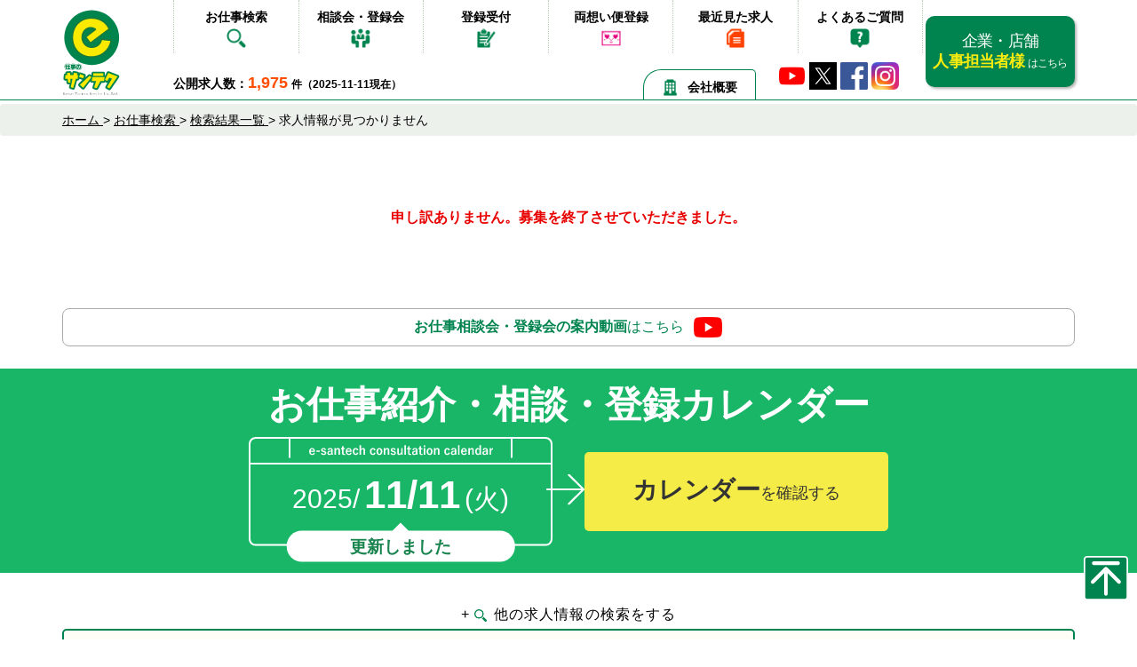

--- FILE ---
content_type: text/html; charset=UTF-8
request_url: https://www.e-santech.jp/kyujin2/detail.php?kyujin=24729&af=1&
body_size: 6879
content:
<!DOCTYPE html>
<html lang="ja">
<head>
	<meta charset="utf-8">
	<meta http-equiv="X-UA-Compatible" content="IE=Edge">
	<meta name="viewport" content="width=device-width">
	<meta name="format-detection" content="telephone=no">

		<meta name="description" content="お探しの求人は募集を終了させていただきました。広島県(福山市)、岡山県（岡山市、倉敷市）のお仕事探しや求人情報（正社員、契約社員、派遣、アルバイト、パート）はサンテク求人サイトで。営業、事務、サービス・販売、医療・福祉、作業・製造、物流・運輸、ＩＴ・通信、建築・土木の仕事など、あなたの就職、転職などのお仕事探しをサポートします。">
	<title>お探しの求人は募集を終了させていただきました｜e仕事のサンテク　福山、倉敷、岡山の就職・転職・求人情報（正社員、契約社員、派遣、アルバイト、パート）</title>


	

	<link rel="apple-touch-icon" href="../touchicon.png">
	<link rel="shortcut icon" href="../favicon.ico">
		<link rel="index" href="..">
	
	<link rel="stylesheet" href="https://maxcdn.bootstrapcdn.com/bootstrap/3.3.5/css/bootstrap.min.css">
	<link rel="stylesheet" href="../css/base.css?1762855675" type="text/css">
	<script src="//code.jquery.com/jquery-1.12.3.min.js"></script>
	
	<script src="../js/main.js?1762855675"></script>
	<script src="../js/jquery-lineup2.js"></script>
	<script src="../js/jquery.depend-1.1.7.min.js"></script>

<!-- Google Tag Manager -->
<script>(function(w,d,s,l,i){w[l]=w[l]||[];w[l].push({'gtm.start':
new Date().getTime(),event:'gtm.js'});var f=d.getElementsByTagName(s)[0],
j=d.createElement(s),dl=l!='dataLayer'?'&l='+l:'';j.async=true;j.src=
'https://www.googletagmanager.com/gtm.js?id='+i+dl;f.parentNode.insertBefore(j,f);
})(window,document,'script','dataLayer','GTM-K3BHHH2');</script>
<!-- End Google Tag Manager -->

</head>
<body>
<!-- Google Tag Manager (noscript) -->
<noscript><iframe src="https://www.googletagmanager.com/ns.html?id=GTM-K3BHHH2"
height="0" width="0" style="display:none;visibility:hidden"></iframe></noscript>
<!-- End Google Tag Manager (noscript) -->
<link rel="stylesheet" href="../css/home.css?1762855675" media="screen,print">

<header class="pc-header hidden-xs">

	<div class="container">

		<a href="../" class="logo">
			<img src="../img/logo.svg" alt="e仕事のサンテク" width="65" height="98">
		</a>
		<nav>
			<ul>
				<li><a href="../#search">お仕事検索 <img class="nav-ico" src="../img/nav01.png" alt="お仕事検索" width="26" height="26"></a></li>
				<li><a href="../conference/">相談会・登録会 <img class="nav-ico" src="../img/nav04.png" alt="相談会・登録会" width="23" height="24"></a></li>
				<li><a href="../consultant/">登録受付 <img class="nav-ico" src="../img/nav05.png" alt="登録受付" width="23" height="24"></a></li>
				<li><a href="../omobin2/">両想い便登録 <img class="nav-ico" src="../img/nav03.png" alt="両想い便登録" width="26" height="20"></a></li>
				<li><a href="../recent/">最近見た求人 <img class="nav-ico" src="../img/nav07.png" alt="最近見た求人" width="22" height="20"></a></li>
				<li><a href="../faq/">よくあるご質問 <img class="nav-ico" src="../img/nav06.png" alt="よくあるご質問" width="23" height="23"></a></li>
			</ul>
		</nav>


		<a href="https://e-santech.biz/" class="forenterprise" target="_blank">
			企業・店舗<br><span class="yellow">人事担当者様</span>
			<small>はこちら</small>
		</a>

		<p class="recruit-label"><span class="f14">公開求人数：</span><span class="recruit-num f18 bold">1,975</span> <span class="f12">件（2025-11-11現在）</span></p>


		<ul class="head-sns">
			<li><a href="http://www.youtube.com/user/santech1000?feature=watch" target="_blank"><img src="../img/icon-youtube-tiny.png" alt="YouTube" height="31"></a></li>
			<li><a href="https://twitter.com/esantech/" target="_blank"><img src="../img/icon-x.png" alt="X" width="31" height="31"></a></li>
			<li><a href="http://ja-jp.facebook.com/esantech" target="_blank"><img src="../img/icon-facebook.png" alt="Facebook" width="31" height="31"></a></li>
			<li><a class="ig-b- ig-b-48" href="http://instagram.com/santech.jp?ref=badge" target="_blank"><img src="../img/icon-instagram.png" alt="Instagram" width="31" height="31" /></a></li>
		</ul>
		<a class="head-recent" href="../outline/"><img class="hr-ico imgmdl" src="../img/icon-outline.png" width="19" height="19" alt="会社概要">会社概要</a>

	</div>
</header>

<header class="visible-xs">
	<div class="sp-header">
		<div class="sph-inset">
			<a class="sph-logo" href="../">
				<img src="../img/logo.svg" alt="e仕事のサンテク">
			</a>
			<nav>
				<ul>
					<li><a href="../conference/"><img src="../img/sp-nav01.jpg" alt="相談会" width="50" height="62"></a></li>
					<li><a href="../faq/"><img src="../img/sp-nav02.jpg" alt="Q&A" width="50" height="62"></a></li>
					<li><a href="../recent/"><img src="../img/sp-nav03.jpg" alt="履歴" width="50" height="62"></a></li>
				</ul>
			</nav>

			<p class="sph-public-recruit">
				<span class="f14">公開求人数：</span><span class="sph-recruit-num f18 bold">1,975</span>
				<span class="f12">件（2025-11-11現在）</span>
			</p>
		</div>
	</div>
</header>

<div class="sp-navbtn visible-xs" style="display: none;">
	<button>
		<span class="sr-only">Toggle navigation</span>
		<span class="icon-bar"></span>
		<span class="icon-bar"></span>
		<span class="icon-bar"></span>
	</button>
</div>
<div class="sp-menu-wrap">

</div>
<div class="sp-menu">
	<nav>
		<ul class="clearfix">
			<li class="splogo">
				<a href="../">
					<img src="../img/logo-foot2.svg" alt="e仕事のサンテク" width="250">
				</a>
			</li>

			<li><a href="../">ホーム</a></li>
			<li><a href="../#search">お仕事検索</a></li>
			<li><a href="../conference/">相談会・登録会</a></li>
			<li><a href="../consultant/">登録受付</a></li>
			<li><a href="../omobin2/">両想い便登録</a></li>
			<li><a href="../recent/">最近見た求人</a></li>
			<li><a href="../faq/">よくあるご質問</a></li>
			<li><a href="../business/">事業所一覧</a></li>
			<li><a href="#" class="sp-menu-close"><span class="mr5" style="display: inline-block;width: 25px;height: 25px;border: 1px solid #00844f;color: #00844f;border-radius: 3px;padding: 2px; line-height: 1.0;">×</span>メニューを閉じる</a></li>
		</ul>
	</nav>
</div>
<link rel="stylesheet" href="../css/slick.css" media="screen,print">
<link rel="stylesheet" href="../css/slick-theme.css" media="screen,print">
<script type="text/javascript" src="../js/slick.min.js"></script>

<!--
Array
(
    [path] => 
)

-->
<link rel="stylesheet" href="../css/searchdetail.css?1762855675" media="screen,print">
<main>
	<div class="breadcrumb">
		<div class="container">

			<div>
				<a href="../" itemprop="url">
					<span itemprop="title">ホーム</span>
				</a> &gt;
			</div>
			<div>
				<a href="../#search" itemprop="url">
					<span itemprop="title">お仕事検索</span> </a> &gt;
			</div>
			<div>
				<a href="./list.php" itemprop="url">
					<span itemprop="title">検索結果一覧</span> </a> &gt;
			</div>
			<div>

				<span itemprop="title">求人情報が見つかりません</span>
			</div>
		</div>
	</div>

	<section>
		<div class="container">
			<div class="row">
				<p class="f16 red" style="margin: 30px; padding: 30px; text-align: center; font-weight: bold;">申し訳ありません。募集を終了させていただきました。</p>
			</div>
		</div>
	</section>


		<section class="home-banner1col">

		<div class="container">
			<a href="https://youtu.be/pF6Gb_MHrN8" target="_blank" class="oplink-txt"><strong>お仕事相談会・登録会の<br class="visible-xs">案内動画</strong>はこちら</a>
		</div>

		<a href="../conference/" onclick="ga('send', 'event', 'soudan-banner', 'click')">
			<div class="container-fluid confe-block">

				<div class="container">
					<div class="row">

						<div class="col-sm-12 confe-calendar">
							<h2>お仕事紹介・相談・登録<br class="visible-xs">カレンダー</h2>
							<div class="cc-updatebox">
								<div class="cc-calendar">
									<span class="cc-timestamp">
										2025/<strong>11/11</strong>(火)
									</span>
									<img src="../img/calendar-frame2.svg" alt="frame" class="frame-image">
									<p class="update-comment">更新しました</p>
								</div>
								<div class="cc-button">
									<button>カレンダー<span>を確認する</span></button>
								</div>
							</div>
						</div>

					</div><!--/row-->
				</div>

			</div>

		</a>

	</section>

		

	<section>
		<div class="container">
			<div class="row">
				<div class="col-xs-12">
					<h2 class="ws-h2"><span>+ <img src="../img/icon-find.png" width="14" class="imgmdl"></span>他の求人情報の検索をする</h2>
					<div class="wordSearch active" style="margin-top:0;">
						<form action="./list.php" method="get" name="keywordForm" id="keywordForm">
							<h3>キーワードで検索<span class="subTxt">職種、キーワード、会社名など</span></h3>
							<input type="text" name="mkw" placeholder="福山　軽作業" value="">
							<input type="hidden" name="ow1" value="1">
							<input type="hidden" name="mode" value="keyword">
							<input type="submit" name="" value="このキーワードで検索する">
						</form>
					</div>
				</div>
			</div>
		</div>
	</section>


	<link rel="stylesheet" href="../css/slick.css?1762855675" media="screen,print">
	<script type="text/javascript" src="../js/slick.min.js"></script>

	<section class="relate-slider">
		<div class="container" style="padding-bottom: 10px;">

			<h2 class="sd-h2b">この求人に応募された他の方は、こちらの求人もご覧になっています。</h2>

		</div>
		<div style="background: #fff;padding: 15px 0;">

			<div class="container">

				<ul class="itemslider row block-slider4">

						<li class="col-xs-12 col-sm-6 col-md-4">
							<a href="./detail.php?kyujin=25591">
								<img src="../upload/santech/25591_1ll.jpg?1762855675" alt="中古車販売会社で経理事務" class="il-pic" width="270" height="179" oncontextmenu="return false;" style="-webkit-touch-callout: none; -webkit-user-select: none;">
								<span class="il-title">中古車販売会社で経理事務の仕事</span>
								<span class="il-txt">正社員<br>月収２０２，４００～３４５，０００円＋交通費（経験・能力により決定）<br>岡山県岡山市南区妹尾</span>
								<ul class="il-iconlist">
								</ul>

							</a>
						</li>

						<li class="col-xs-12 col-sm-6 col-md-4">
							<a href="./detail.php?kyujin=27596">
								<img src="../upload/santech/27596_1ll.jpg?1762855675" alt="資材および設備の専門商社での貿易事務" class="il-pic" width="270" height="179" oncontextmenu="return false;" style="-webkit-touch-callout: none; -webkit-user-select: none;">
								<span class="il-title">資材および設備の専門商社での貿易事務の仕事</span>
								<span class="il-txt">正社員<br>月収１８５，０００～２００，０００円＋交通費（面接時に経験・能力により決定）<br>岡山県岡山市北区新屋敷</span>
								<ul class="il-iconlist">
									<li>
										<img class="imgmdl mw100" src="../img/icon-new-txt.png" alt="新着求人" width="87" height="27">
									</li>
									<li>
										<img class="imgmdl mw100" src="../img/icon-beginner-txt.png" alt="未経験者可" width="87" height="27">
									</li>
								</ul>

							</a>
						</li>

						<li class="col-xs-12 col-sm-6 col-md-4">
							<a href="./detail.php?kyujin=21880">
								<img src="../upload/santech/21880_1ll.jpg?1762855675" alt="地方銀行でのクレジットカード業務" class="il-pic" width="270" height="179" oncontextmenu="return false;" style="-webkit-touch-callout: none; -webkit-user-select: none;">
								<span class="il-title">地方銀行でのクレジットカード業務の仕事</span>
								<span class="il-txt">正社員<br>月収２８０，０００～４５０，０００円＋交通費（面接時に経験・能力により決定）<br>岡山県岡山市北区大供</span>
								<ul class="il-iconlist">
								</ul>

							</a>
						</li>

						<li class="col-xs-12 col-sm-6 col-md-4">
							<a href="./detail.php?kyujin=25332">
								<img src="../upload/santech/25332_1ll.jpg?1762855675" alt="ノルマも自腹購入も一切なし　ファッション雑貨の販売スタッフ" class="il-pic" width="270" height="179" oncontextmenu="return false;" style="-webkit-touch-callout: none; -webkit-user-select: none;">
								<span class="il-title">ノルマも自腹購入も一切なし　ファッション雑貨の販売スタッフの仕事</span>
								<span class="il-txt">派遣<br>時給１，４００円＋交通費、月収約２２４，０００円＋交通費（勤務日数・時間により増額）<br>岡山県岡山市北区表町</span>
								<ul class="il-iconlist">
								</ul>

							</a>
						</li>

						<li class="col-xs-12 col-sm-6 col-md-4">
							<a href="./detail.php?kyujin=26588">
								<img src="../upload/santech/26588_1ll.jpg?1762855675" alt="インテリアコーディネーター" class="il-pic" width="270" height="179" oncontextmenu="return false;" style="-webkit-touch-callout: none; -webkit-user-select: none;">
								<span class="il-title">インテリアコーディネーターの仕事</span>
								<span class="il-txt">正社員<br>年収３００～４００万円＋交通費（面接時に経験・能力により決定）<br>岡山県岡山市南区福浜西町</span>
								<ul class="il-iconlist">
									<li>
										<img class="imgmdl mw100" src="../img/icon-beginner-txt.png" alt="未経験者可" width="87" height="27">
									</li>
								</ul>

							</a>
						</li>

						<li class="col-xs-12 col-sm-6 col-md-4">
							<a href="./detail.php?kyujin=25037">
								<img src="../upload/santech/25037_1ll.jpg?1762855675" alt="オーダースーツ専門店での販売スタッフ" class="il-pic" width="270" height="179" oncontextmenu="return false;" style="-webkit-touch-callout: none; -webkit-user-select: none;">
								<span class="il-title">オーダースーツ専門店での販売スタッフの仕事</span>
								<span class="il-txt">アルバイト　パート<br>時給１，０００～１，５００円＋交通費（経験・能力により決定）、月収約１６０，０００円＋交通費（勤務日数・残業時間により増額）<br>岡山県岡山市北区下石井１丁目</span>
								<ul class="il-iconlist">
									<li>
										<img class="imgmdl mw100" src="../img/icon-beginner-txt.png" alt="未経験者可" width="87" height="27">
									</li>
								</ul>

							</a>
						</li>

						<li class="col-xs-12 col-sm-6 col-md-4">
							<a href="./detail.php?kyujin=27115">
								<img src="../upload/santech/27115_1ll.jpg?1762855675" alt="土日祝休みで短時間の学校給食の調理補助" class="il-pic" width="270" height="179" oncontextmenu="return false;" style="-webkit-touch-callout: none; -webkit-user-select: none;">
								<span class="il-title">土日祝休みで短時間の学校給食の調理補助の仕事</span>
								<span class="il-txt">アルバイト　パート<br>時給１，０４７円＋交通費、月給約８８，０００～１０８，０００円（勤務日数・時間により増額）<br>岡山県岡山市中区長岡</span>
								<ul class="il-iconlist">
									<li>
										<img class="imgmdl mw100" src="../img/icon-new-txt.png" alt="新着求人" width="87" height="27">
									</li>
									<li>
										<img class="imgmdl mw100" src="../img/icon-beginner-txt.png" alt="未経験者可" width="87" height="27">
									</li>
								</ul>

							</a>
						</li>

						<li class="col-xs-12 col-sm-6 col-md-4">
							<a href="./detail.php?kyujin=28919">
								<img src="../upload/santech/28919_1ll.jpg?1762855675" alt="歴史ある病院での医療事務｜未経験ＯＫ" class="il-pic" width="270" height="179" oncontextmenu="return false;" style="-webkit-touch-callout: none; -webkit-user-select: none;">
								<span class="il-title">歴史ある病院での医療事務｜未経験ＯＫの仕事</span>
								<span class="il-txt">正社員<br>月給１９２，０００～２６０，０００円＋交通費（経験・能力により決定）<br>岡山県岡山市北区富町（岡山駅から徒歩１２分）</span>
								<ul class="il-iconlist">
									<li>
										<img class="imgmdl mw100" src="../img/icon-beginner-txt.png" alt="未経験者可" width="87" height="27">
									</li>
								</ul>

							</a>
						</li>

						<li class="col-xs-12 col-sm-6 col-md-4">
							<a href="./detail.php?kyujin=26024">
								<img src="../upload/santech/26024_1ll.jpg?1762855675" alt="スーパーマーケットチェーンの人事労務" class="il-pic" width="270" height="179" oncontextmenu="return false;" style="-webkit-touch-callout: none; -webkit-user-select: none;">
								<span class="il-title">スーパーマーケットチェーンの人事労務の仕事</span>
								<span class="il-txt">正社員<br>年収３５０～６００万円＋交通費（経験・能力により決定）<br>岡山県津山市上河原</span>
								<ul class="il-iconlist">
									<li>
										<img class="imgmdl mw100" src="../img/icon-new-txt.png" alt="新着求人" width="87" height="27">
									</li>
								</ul>

							</a>
						</li>

						<li class="col-xs-12 col-sm-6 col-md-4">
							<a href="./detail.php?kyujin=28943">
								<img src="../upload/santech/28943_1ll.jpg?1762855675" alt="歴史ある病院での医局秘書" class="il-pic" width="270" height="179" oncontextmenu="return false;" style="-webkit-touch-callout: none; -webkit-user-select: none;">
								<span class="il-title">歴史ある病院での医局秘書の仕事</span>
								<span class="il-txt">正社員<br>月給２２１，０００～２４１，０００円＋交通費（経験・能力により決定）<br>岡山県岡山市北区富町（岡山駅から徒歩１２分）</span>
								<ul class="il-iconlist">
								</ul>

							</a>
						</li>

						<li class="col-xs-12 col-sm-6 col-md-4">
							<a href="./detail.php?kyujin=29184">
								<img src="../upload/santech/29184_1ll.jpg?1762855675" alt="有名焼肉店での調理人｜完全週休３日制【年間休日１５０日】" class="il-pic" width="270" height="179" oncontextmenu="return false;" style="-webkit-touch-callout: none; -webkit-user-select: none;">
								<span class="il-title">有名焼肉店での調理人｜完全週休３日制【年間休日１５０日】の仕事</span>
								<span class="il-txt">正社員<br>月給１８０，０００～２５０，０００円（経験や能力・手当の合算により決定）＋交通費<br>岡山県岡山市北区駅前町</span>
								<ul class="il-iconlist">
									<li>
										<img class="imgmdl mw100" src="../img/icon-beginner-txt.png" alt="未経験者可" width="87" height="27">
									</li>
								</ul>

							</a>
						</li>

						<li class="col-xs-12 col-sm-6 col-md-4">
							<a href="./detail.php?kyujin=25409">
								<img src="../upload/santech/25409_1ll.jpg?1762855675" alt="地域密着型スーパーでの農産部門スタッフ" class="il-pic" width="270" height="179" oncontextmenu="return false;" style="-webkit-touch-callout: none; -webkit-user-select: none;">
								<span class="il-title">地域密着型スーパーでの農産部門スタッフの仕事</span>
								<span class="il-txt">正社員<br>月給２００，０００～２５０，０００円＋交通費（経験・能力により決定）<br>岡山県岡山市南区藤田</span>
								<ul class="il-iconlist">
									<li>
										<img class="imgmdl mw100" src="../img/icon-beginner-txt.png" alt="未経験者可" width="87" height="27">
									</li>
								</ul>

							</a>
						</li>

				</ul>
			</div>
		</div>


	</section>

</main>



<footer>
	
	<a class="pagetop" href="#">
		<img src="../img/pagetop.svg" alt="PageTop" width="100" height="100">
	</a>

	<section class="sec-contact mt30">

		<div class="container">


			<div class="row">
				<div class="col-xs-12 col-sm-3">

					<div class="foot-label">
						<div class="fl-color">
							<div class="fl-h2">各種お問合せ</div>
							<div class="fl-title">contact us</div>
							<div class="fl-txt">

								[ 求人応募・お問合せ ]<br>
								サンテク求人サイトから<br>
								24時間受付中<br><br>
								[ 電話受付時間 ]<br>
								月曜～金曜　8:00～17:00<br>
								※土・日・祝は休日
							</div>
						</div>
					</div>
				</div>
				<div class="col-xs-12 col-sm-9 cct-wrap">

					<div class="row">
						<div class="col-xs-12 col-sm-4">
							<div class="cct-title">サンテク福山</div>
							<div class="cct-tel hidden-xs"><img class="mr5 imgmdl" src="../img/icon-tel.png" alt="TEL" width="18" height="18">0120-939-992</div>
							<a class="cct-tel visible-xs" href="tel:0120939992"><img class="mr5 imgmdl" src="../img/icon-tel.png" alt="TEL" width="18" height="18">0120-939-992</a>

							<p class="cct-address">〒721-0973 広島県福山市南蔵王町4丁目17-43<br>FAX.084-926-0489</p>
						</div>
						<div class="col-xs-12 col-sm-4">
							<div class="cct-title">サンテク倉敷</div>
							<div class="cct-tel hidden-xs"><img class="mr5 imgmdl" src="../img/icon-tel.png" alt="TEL" width="18" height="18">0120-006-489</div>
							<a class="cct-tel visible-xs" href="tel:0120006489"><img class="mr5 imgmdl" src="../img/icon-tel.png" alt="TEL" width="18" height="18">0120-006-489</a>

							<p class="cct-address">〒712-8012 岡山県倉敷市連島5-2-43<br>FAX.086-441-5903</p>
						</div>
						<div class="col-xs-12 col-sm-4">
							<div class="cct-title">サンテク岡山</div>
							<div class="cct-tel hidden-xs"><img class="mr5 imgmdl" src="../img/icon-tel.png" alt="TEL" width="18" height="18">0120-931-779</div>
							<a class="cct-tel visible-xs" href="tel:0120931779"><img class="mr5 imgmdl" src="../img/icon-tel.png" alt="TEL" width="18" height="18">0120-931-779</a>

							<p class="cct-address">〒703-8236 岡山県岡山市中区国富1丁目14-2 みらいビル1F<br>FAX.086-273-1089</p>
						</div>
						<div class="col-xs-12 cct-txtwrap">

							<div style="background: #fff; padding: 15px 10px; border-radius: 5px;">
								<span class="col-xs-12 col-sm-12 cct-txt2">
									サンテクは、広島県東部から岡山市中心部をカバーした、各事業所を配置しておりますのでお気軽にお訪ねください。
								</span>

								<div class="row">
										<span class="col-xs-12 col-sm-6 cct-txt3">
											<a class="cct-txt ta-c" href="../inquiry/" >
											<span class="f20 d-ib xs-d-b">お問合せフォーム</span><br class="visible-md"> <span class="f16 d-ib">はこちら</span>
											<img class="cct-more" src="../img/cct-more.png" alt="" width="24">
											</a>
										</span>
										<span class="col-xs-12 col-sm-6 cct-txt3">
											<a class="cct-txt ta-c" href="../business/">
											<span class="f20 d-ib xs-d-b">お問合せ事業所一覧</span><br class="visible-md"> <span class="f16 d-ib">はこちら</span>
											<img class="cct-more" src="../img/cct-more.png" alt="" width="24">
											</a>
										</span>
								</div>

							</div>
						</div>
					</div>

				</div>

			</div>


		</div>
	</section>


	<section class="sec-footmenu">

		<div class="container pos-r">
			<div class="clearfix">
				<div class="fm-logo">

					<a href="../">
						<img class="mw100" src="../img/logo-foot.png" alt="e仕事のサンテク" width="211" height="36">
					</a>
				</div>

				<div class="row fm-mainmenu mb30">
					<div class="col-xs-12">

						<ul>
							<li class="home"><a href="../">ホーム</a></li>
						</ul>
					</div>
					<div class="col-xs-12 col-sm-6 col-md-4">
						<h2 class="fm-h2">お仕事をお探しの方</h2>
						<ul>
							<li><a href="../#search">お仕事検索</a></li>
							<li><a href="../recent/">最近見た求人</a></li>
							<li><a href="../faq/">よくあるご質問</a></li>
							<li><a href="../about/">雇用形態について</a></li>
							<li><a href="../conference/">相談会・登録会</a></li>
							<li><a href="../consultant/">登録受付</a></li>
						</ul>
					</div>
					<div class="col-xs-12 col-sm-6 col-md-4">
						<h2 class="fm-h2">両想い便</h2>
						<ul>
							<li><a href="../omobin2/">両想い便登録</a></li>
							<li><a href="../omobin2/index2.php">両想い便条件変更</a></li>
							<li><a href="../faq/#omobin">両想い便Q&amp;A</a></li>
						</ul>
					</div>
					<div class="col-xs-12 col-sm-6 col-md-4">
						<h2 class="fm-h2">会社情報</h2>
						<ul>
							<li><a href="../outline/">会社概要</a></li>
							<li><a href="../business/">事業所一覧</a></li>
							<li><a href="../inquiry/">お問合せ</a></li>
							<li><a href="../kyujin2/stafflist.php">サンテク担当者プロフィール</a></li>
						</ul>
					</div>

				</div>

				<ul class="fm-sns">
					<li>
						<a href="http://www.youtube.com/user/santech1000?feature=watch" target="_blank">
							<img src="../img/icon-youtube-tiny.png" alt="YouTube" width="47" height="47">
						</a>
					</li>
					<li>
						<a href="https://twitter.com/esantech/" target="_blank">
							<img src="../img/icon-x.png" alt="X" width="47" height="47">
						</a>
					</li>
					<li>
						<a href="http://ja-jp.facebook.com/esantech" target="_blank">
							<img src="../img/icon-foot-facebook.png" alt="Facebook" width="47" height="47">
						</a>
					</li>
					<li><a class="ig-b- ig-b-48" href="http://instagram.com/santech.jp?ref=badge" target="_blank"><img src="../img/icon-instagram.png" alt="Instagram" width="48" height="48" /></a></li>
				</ul>
			</div>

			<div class="clearfix">

				<ul class="fm-submenu">
					<li><a href="../privacypolicy/">プライバシーポリシー</a></li>
					<li><a href="../privacypolicy/purpose.php">利用目的について</a></li>
					<li><a href="../action-plan/">行動計画</a></li>
					<li><a href="../sitemap/">サイトマップ</a></li>
				</ul>
			</div>

		</div>

	</section>


	<section class="sec-footspmenu visible-xs">

		<div class="container">

			<div class="sfsm-menu">
				<p class="group-title">株式会社山陽テクノサービス　グループサイト</p>


				<ul>
					<li><a href="http://www.e-santech.jp/" target="_blank">e仕事のサンテク求人サイト</a></li>
					<li><a href="http://seishain.jp/" target="_blank">正社員×正社員</a></li>
					<li><a href="http://joshi-bu.jp/" target="_blank">はたらく女子部</a></li>
					<li><a href="https://e-santech.biz/" target="_blank">企業・店舗人事担当者さま</a></li>
				</ul>

				<div class="clearfix">

					<a class="footlogo fl-l oplink" href="../">
						<img class="mw100" src="../img/logo-foot2.png" alt="e仕事のサンテク" width="145" height="35">
					</a>

				</div>


			</div>


		</div>

	</section>


	<section class="sec-footcol3">

		<div class="container">

			<div class="row">
				<div class="col-xs-12 col-sm-4">
					<a class="oplink" href="http://seishain.jp" target="_blank">
						<img class="mw100" src="../img/banner01.png" alt="地元の正社員専門求人サイト・正社員×正社員" width="368" height="86">
					</a>
				</div>
				<div class="col-xs-12 col-sm-4">
					<a class="oplink" href="http://joshi-bu.jp" target="_blank">
						<img class="mw100" src="../img/banner02.png?180109" alt="女性大歓迎のお仕事情報・はたらく女子部" width="368" height="86">
					</a>
				</div>
				<div class="col-xs-12 col-sm-4 hidden-xs">
					<a class="oplink" href="https://e-santech.biz/" target="_blank">
						<img class="mw100" src="../img/banner03.png" alt="企業・店舗人事担当者様向け" width="368" height="86">
					</a>
				</div>
				<div class="col-xs-12 col-sm-4 visible-xs">
					<a class="oplink" href="https://e-santech.biz/" target="_blank">
						<img class="mw100" src="../img/banner03-sp.png" alt="企業・店舗人事担当者様向け" width="368" height="86">
					</a>
				</div>

			</div>
		</div>


	</section>

	<section class="sec-foot">

		<div class="container">

			<div class="clearfix hidden-xs">

				<div class="footmenu2">
					<a class="footlogo" href="..">
						<img class="mw100" src="../img/logo-foot2.svg" alt="e仕事のサンテク" width="145" height="35">
					</a>

					<p class="group-title">株式会社山陽テクノサービス　グループサイト</p>

					<div class="clearfix">

						<ul>
							<li><a href="http://www.e-santech.jp/" target="_blank">e仕事のサンテク求人サイト</a></li>
							<li><a href="http://seishain.jp/" target="_blank">正社員×正社員</a></li>
							<li><a href="http://joshi-bu.jp/" target="_blank">はたらく女子部</a></li>
							<li><a href="https://e-santech.biz/" target="_blank">企業・店舗人事担当者さま</a></li>
						</ul>

					</div>
				</div>

			</div>
			<p class="copyright">
				<small>&copy; Copyrights Sanyo Techno Service All Rights Reserved</small>
			</p>
		</div>

	</section>


</footer>


</body>
</html>


--- FILE ---
content_type: text/css
request_url: https://www.e-santech.jp/css/base.css?1762855675
body_size: 9792
content:
@charset "UTF-8";
.green { color: #00844f; }
.green:hover { color: #00844f; }

/*
html5doctor.com Reset Stylesheet
v1.6.1
Last Updated: 2010-09-17
Author: Richard Clark - http://richclarkdesign.com
Twitter: @rich_clark
*/
html, body, div, span, object, iframe, h1, h2, h3, h4, h5, h6, p, blockquote, pre, abbr, address, cite, code, del, dfn, em, img, ins, kbd, q, samp, small, strong, sub, sup, var, b, i, dl, dt, dd, ol, ul, li, fieldset, form, label, legend, table, caption, tbody, tfoot, thead, tr, th, td, article, aside, canvas, details, figcaption, figure, footer, header, hgroup, menu, nav, section, summary, time, mark, audio, video { margin: 0; padding: 0; border: 0; outline: 0; font-size: 100%; vertical-align: baseline; background: transparent; }

body { line-height: 1; }

article, aside, details, figcaption, figure, footer, header, hgroup, menu, nav, section { display: block; }

nav ul { list-style: none; }

blockquote, q { quotes: none; }

blockquote:before, blockquote:after, q:before, q:after { content: ''; content: none; }

a { margin: 0; padding: 0; font-size: 100%; vertical-align: baseline; background: transparent; }

/* change colours to suit your needs */
ins { background-color: #ff9; color: #000; text-decoration: none; }

/* change colours to suit your needs */
mark { background-color: #ff9; color: #000; font-style: italic; font-weight: bold; }

del { text-decoration: line-through; }

abbr[title], dfn[title] { border-bottom: 1px dotted; cursor: help; }

table { border-collapse: collapse; border-spacing: 0; }

/* change border colour to suit your needs */
hr { display: block; height: 1px; border: 0; border-top: 1px solid #cccccc; margin: 1em 0; padding: 0; }

input, select { vertical-align: middle; }

/* 汎用クラス */
@font-face { font-family: "Yu Gothic"; src: local("Yu Gothic Medium"); font-weight: 100; }
@font-face { font-family: "Yu Gothic"; src: local("Yu Gothic Medium"); font-weight: 200; }
@font-face { font-family: "Yu Gothic"; src: local("Yu Gothic Medium"); font-weight: 300; }
@font-face { font-family: "Yu Gothic"; src: local("Yu Gothic Medium"); font-weight: 400; }
@font-face { font-family: "Yu Gothic"; src: local("Yu Gothic Bold"); font-weight: bold; }
@font-face { font-family: "Yu Mincho"; src: local("Yu Mincho Medium"); font-weight: 100; }
@font-face { font-family: "Yu Mincho"; src: local("Yu Mincho Medium"); font-weight: 200; }
@font-face { font-family: "Yu Mincho"; src: local("Yu Mincho Medium"); font-weight: 300; }
@font-face { font-family: "Yu Mincho"; src: local("Yu Mincho Medium"); font-weight: 400; }
@font-face { font-family: "Yu Mincho"; src: local("Yu Mincho Bold"); font-weight: bold; }
body { font-size: 0.8em; position: relative; line-height: 1.2em; color: #010101; font-family: "Yu Gothic Medium", "游ゴシック", YuGothic, "ヒラギノ角ゴ Pro", "Hiragino Kaku Gothic Pro", "メイリオ", "Meiryo", sans-serif; }

.mincho { font-family: "Yu Mincho", "游明朝", "Yu Gothic Medium", "游ゴシック", YuGothic, "ヒラギノ角ゴ Pro", "Hiragino Kaku Gothic Pro", "メイリオ", "Meiryo", sans-serif !important; }

.gothic { font-family: "Yu Gothic Medium", "游ゴシック", YuGothic, "ヒラギノ角ゴ Pro", "Hiragino Kaku Gothic Pro", "メイリオ", "Meiryo", sans-serif; }

html, body { -webkit-text-size-adjust: 100%; font-size: 16px; }

html, body, p, div, span { word-wrap: break-word; }

p { line-height: 1.5; }

table { table-layout: fixed; }

ul { padding-left: 2em; }

hr.dot { border-top: 1px dotted #ccc; height: 0; }

.indent { padding-left: 1em; }

.imgtop { vertical-align: bottom; margin: 0px; }

.imgbtm { vertical-align: top; }

.imgmdl { vertical-align: middle; }

input.han { ime-mode: disabled; }

input.zen { ime-mode: active; }

textarea.han { ime-mode: disabled; }

textarea.zen { ime-mode: active; }

.td-n { text-decoration: none; }

.td-u { text-decoration: underline; }

.d-b { display: block !important; }

.d-ib { display: inline-block !important; }

.d-n { display: none !important; }

.bold { font-weight: bold !important; }

.nobold { font-weight: normal !important; }

.italic { font-style: italic; }

.noitalic { font-style: normal; }

.tdu { text-decoration: underline !important; }

.tdn { text-decoration: none !important; }

.fl-l { float: left; }

.fl-r { float: right; }

.al-l, .ta-l { text-align: left !important; }

.al-r, .ta-r { text-align: right !important; }

.al-c, .ta-c { text-align: center !important; }

@media (max-width: 767px) { .xs-al-l, .xs-ta-l { text-align: left !important; }
  .xs-al-r, .xs-ta-r { text-align: right !important; }
  .xs-al-c, .xs-ta-c { text-align: center !important; }
  .xs-bold { font-weight: bold !important; }
  .xs-nobold { font-weight: normal !important; }
  .xs-italic { font-style: italic; }
  .xs-noitalic { font-style: normal; }
  .xs-fl-n { float: none !important; }
  .xs-fl-l { float: left !important; }
  .xs-fl-r { float: right !important; }

  .xs-d-b{display: block !important;}
  .xs-d-ib{display: inline-block !important;}
}
.pos-r { position: relative; }

.light { font-weight: lighter; }

.font-meiryo { font-family: "Meiryo", "メイリオ", "Osaka"; }

.m0a { margin-left: auto !important; margin-right: auto !important; display: block; }

.f10 { font-size: 10px !important; }

.f11 { font-size: 11px !important; }

.f12 { font-size: 12px !important; }

.f13 { font-size: 13px !important; }

.f14 { font-size: 14px !important; }

.f15 { font-size: 15px !important; }

.f16 { font-size: 16px !important; }

.f17 { font-size: 17px !important; }

.f18 { font-size: 18px !important; }

.f19 { font-size: 19px !important; }

.f20 { font-size: 20px !important; }

.f21 { font-size: 21px !important; }

.f22 { font-size: 22px !important; }

.f23 { font-size: 23px !important; }

.f24 { font-size: 24px !important; }

.f25 { font-size: 25px !important; }

.f26 { font-size: 26px !important; }

.f27 { font-size: 27px !important; }

.f28 { font-size: 28px !important; }

.f29 { font-size: 29px !important; }

.f30 { font-size: 30px !important; }

.f31 { font-size: 31px !important; }

.f32 { font-size: 32px !important; }

.f33 { font-size: 33px !important; }

.f34 { font-size: 34px !important; }

.f35 { font-size: 35px !important; }

.f36 { font-size: 36px !important; }

.f37 { font-size: 37px !important; }

.f38 { font-size: 38px !important; }

.f39 { font-size: 39px !important; }

.f40 { font-size: 40px !important; }

.mt0 { margin-top: 0px !important; }

.mt5 { margin-top: 5px !important; }

.mt10 { margin-top: 10px !important; }

.mt15 { margin-top: 15px !important; }

.mt20 { margin-top: 20px !important; }

.mt25 { margin-top: 25px !important; }

.mt30 { margin-top: 30px !important; }

.mt35 { margin-top: 35px !important; }

.mt40 { margin-top: 40px !important; }

.mt45 { margin-top: 45px !important; }

.mt50 { margin-top: 50px !important; }

.mt55 { margin-top: 55px !important; }

.mt60 { margin-top: 60px !important; }

.mt65 { margin-top: 65px !important; }

.mt70 { margin-top: 70px !important; }

.mt75 { margin-top: 75px !important; }

.mt80 { margin-top: 80px !important; }

.mt85 { margin-top: 85px !important; }

.mt90 { margin-top: 90px !important; }

.mt95 { margin-top: 95px !important; }

.mt100 { margin-top: 100px !important; }

.mr0 { margin-right: 0px !important; }

.mr5 { margin-right: 5px !important; }

.mr10 { margin-right: 10px !important; }

.mr15 { margin-right: 15px !important; }

.mr20 { margin-right: 20px !important; }

.mr25 { margin-right: 25px !important; }

.mr30 { margin-right: 30px !important; }

.mr35 { margin-right: 35px !important; }

.mr40 { margin-right: 40px !important; }

.mr45 { margin-right: 45px !important; }

.mr50 { margin-right: 50px !important; }

.mr55 { margin-right: 55px !important; }

.mr60 { margin-right: 60px !important; }

.mr65 { margin-right: 65px !important; }

.mr70 { margin-right: 70px !important; }

.mr75 { margin-right: 75px !important; }

.mr80 { margin-right: 80px !important; }

.mr85 { margin-right: 85px !important; }

.mr90 { margin-right: 90px !important; }

.mr95 { margin-right: 95px !important; }

.mr100 { margin-right: 100px !important; }

.mb0 { margin-bottom: 0px !important; }

.mb5 { margin-bottom: 5px !important; }

.mb10 { margin-bottom: 10px !important; }

.mb15 { margin-bottom: 15px !important; }

.mb20 { margin-bottom: 20px !important; }

.mb25 { margin-bottom: 25px !important; }

.mb30 { margin-bottom: 30px !important; }

.mb35 { margin-bottom: 35px !important; }

.mb40 { margin-bottom: 40px !important; }

.mb45 { margin-bottom: 45px !important; }

.mb50 { margin-bottom: 50px !important; }

.mb55 { margin-bottom: 55px !important; }

.mb60 { margin-bottom: 60px !important; }

.mb65 { margin-bottom: 65px !important; }

.mb70 { margin-bottom: 70px !important; }

.mb75 { margin-bottom: 75px !important; }

.mb80 { margin-bottom: 80px !important; }

.mb85 { margin-bottom: 85px !important; }

.mb90 { margin-bottom: 90px !important; }

.mb95 { margin-bottom: 95px !important; }

.mb100 { margin-bottom: 100px !important; }

.mb100 { margin-bottom: 100px !important; }

.ml0 { margin-left: 0px !important; }

.ml5 { margin-left: 5px !important; }

.ml10 { margin-left: 10px !important; }

.ml15 { margin-left: 15px !important; }

.ml20 { margin-left: 20px !important; }

.ml25 { margin-left: 25px !important; }

.ml30 { margin-left: 30px !important; }

.ml35 { margin-left: 35px !important; }

.ml40 { margin-left: 40px !important; }

.ml45 { margin-left: 45px !important; }

.ml50 { margin-left: 50px !important; }

.ml55 { margin-left: 55px !important; }

.ml60 { margin-left: 60px !important; }

.ml65 { margin-left: 65px !important; }

.ml70 { margin-left: 70px !important; }

.ml75 { margin-left: 75px !important; }

.ml80 { margin-left: 80px !important; }

.ml85 { margin-left: 85px !important; }

.ml90 { margin-left: 90px !important; }

.ml95 { margin-left: 95px !important; }

.ml100 { margin-left: 100px !important; }

.op00 { opacity: 0; }

.op01 { opacity: 0.1; }

.op02 { opacity: 0.2; }

.op03 { opacity: 0.3; }

.op04 { opacity: 0.4; }

.op05 { opacity: 0.5; }

.op06 { opacity: 0.6; }

.op07 { opacity: 0.7; }

.op08 { opacity: 0.8; }

.op09 { opacity: 0.9; }

.op010 { opacity: 1; }

.op011 { opacity: 1.1; }

.op012 { opacity: 1.2; }

.op013 { opacity: 1.3; }

.op014 { opacity: 1.4; }

.op015 { opacity: 1.5; }

.op016 { opacity: 1.6; }

.op017 { opacity: 1.7; }

.op018 { opacity: 1.8; }

.op019 { opacity: 1.9; }

.op020 { opacity: 2; }

.mw10 { max-width: 10%; height: auto; margin-left: auto; margin-right: auto; display: block; }

.mw20 { max-width: 20%; height: auto; margin-left: auto; margin-right: auto; display: block; }

.mw30 { max-width: 30%; height: auto; margin-left: auto; margin-right: auto; display: block; }

.mw40 { max-width: 40%; height: auto; margin-left: auto; margin-right: auto; display: block; }

.mw50 { max-width: 50%; height: auto; margin-left: auto; margin-right: auto; display: block; }

.mw60 { max-width: 60%; height: auto; margin-left: auto; margin-right: auto; display: block; }

.mw70 { max-width: 70%; height: auto; margin-left: auto; margin-right: auto; display: block; }

.mw80 { max-width: 80%; height: auto; margin-left: auto; margin-right: auto; display: block; }

.mw90 { max-width: 90%; height: auto; margin-left: auto; margin-right: auto; display: block; }

.mw100 { max-width: 100%; height: auto; margin-left: auto; margin-right: auto; display: block; }

.mw110 { max-width: 110%; height: auto; margin-left: auto; margin-right: auto; display: block; }

.mw120 { max-width: 120%; height: auto; margin-left: auto; margin-right: auto; display: block; }

.mw130 { max-width: 130%; height: auto; margin-left: auto; margin-right: auto; display: block; }

.mw140 { max-width: 140%; height: auto; margin-left: auto; margin-right: auto; display: block; }

.mw150 { max-width: 150%; height: auto; margin-left: auto; margin-right: auto; display: block; }

.mw160 { max-width: 160%; height: auto; margin-left: auto; margin-right: auto; display: block; }

.mw170 { max-width: 170%; height: auto; margin-left: auto; margin-right: auto; display: block; }

.mw180 { max-width: 180%; height: auto; margin-left: auto; margin-right: auto; display: block; }

.mw190 { max-width: 190%; height: auto; margin-left: auto; margin-right: auto; display: block; }

.mw200 { max-width: 200%; height: auto; margin-left: auto; margin-right: auto; display: block; }

@media (max-width: 1200px) { .md-mt0 { margin-top: 0px !important; }
  .md-mt5 { margin-top: 5px !important; }
  .md-mt10 { margin-top: 10px !important; }
  .md-mt15 { margin-top: 15px !important; }
  .md-mt20 { margin-top: 20px !important; }
  .md-mt25 { margin-top: 25px !important; }
  .md-mt30 { margin-top: 30px !important; }
  .md-mt35 { margin-top: 35px !important; }
  .md-mt40 { margin-top: 40px !important; }
  .md-mt45 { margin-top: 45px !important; }
  .md-mt50 { margin-top: 50px !important; }
  .md-mt55 { margin-top: 55px !important; }
  .md-mt60 { margin-top: 60px !important; }
  .md-mt65 { margin-top: 65px !important; }
  .md-mt70 { margin-top: 70px !important; }
  .md-mt75 { margin-top: 75px !important; }
  .md-mt80 { margin-top: 80px !important; }
  .md-mt85 { margin-top: 85px !important; }
  .md-mt90 { margin-top: 90px !important; }
  .md-mt95 { margin-top: 95px !important; }
  .md-mt100 { margin-top: 100px !important; }
  .md-mr0 { margin-right: 0px !important; }
  .md-mr5 { margin-right: 5px !important; }
  .md-mr10 { margin-right: 10px !important; }
  .md-mr15 { margin-right: 15px !important; }
  .md-mr20 { margin-right: 20px !important; }
  .md-mr25 { margin-right: 25px !important; }
  .md-mr30 { margin-right: 30px !important; }
  .md-mr35 { margin-right: 35px !important; }
  .md-mr40 { margin-right: 40px !important; }
  .md-mr45 { margin-right: 45px !important; }
  .md-mr50 { margin-right: 50px !important; }
  .md-mr55 { margin-right: 55px !important; }
  .md-mr60 { margin-right: 60px !important; }
  .md-mr65 { margin-right: 65px !important; }
  .md-mr70 { margin-right: 70px !important; }
  .md-mr75 { margin-right: 75px !important; }
  .md-mr80 { margin-right: 80px !important; }
  .md-mr85 { margin-right: 85px !important; }
  .md-mr90 { margin-right: 90px !important; }
  .md-mr95 { margin-right: 95px !important; }
  .md-mr100 { margin-right: 100px !important; }
  .md-mb0 { margin-bottom: 0px !important; }
  .md-mb5 { margin-bottom: 5px !important; }
  .md-mb10 { margin-bottom: 10px !important; }
  .md-mb15 { margin-bottom: 15px !important; }
  .md-mb20 { margin-bottom: 20px !important; }
  .md-mb25 { margin-bottom: 25px !important; }
  .md-mb30 { margin-bottom: 30px !important; }
  .md-mb35 { margin-bottom: 35px !important; }
  .md-mb40 { margin-bottom: 40px !important; }
  .md-mb45 { margin-bottom: 45px !important; }
  .md-mb50 { margin-bottom: 50px !important; }
  .md-mb55 { margin-bottom: 55px !important; }
  .md-mb60 { margin-bottom: 60px !important; }
  .md-mb65 { margin-bottom: 65px !important; }
  .md-mb70 { margin-bottom: 70px !important; }
  .md-mb75 { margin-bottom: 75px !important; }
  .md-mb80 { margin-bottom: 80px !important; }
  .md-mb85 { margin-bottom: 85px !important; }
  .md-mb90 { margin-bottom: 90px !important; }
  .md-mb95 { margin-bottom: 95px !important; }
  .md-mb100 { margin-bottom: 100px !important; }
  .md-mb100 { margin-bottom: 100px !important; }
  .md-ml0 { margin-left: 0px !important; }
  .md-ml5 { margin-left: 5px !important; }
  .md-ml10 { margin-left: 10px !important; }
  .md-ml15 { margin-left: 15px !important; }
  .md-ml20 { margin-left: 20px !important; }
  .md-ml25 { margin-left: 25px !important; }
  .md-ml30 { margin-left: 30px !important; }
  .md-ml35 { margin-left: 35px !important; }
  .md-ml40 { margin-left: 40px !important; }
  .md-ml45 { margin-left: 45px !important; }
  .md-ml50 { margin-left: 50px !important; }
  .md-ml55 { margin-left: 55px !important; }
  .md-ml60 { margin-left: 60px !important; }
  .md-ml65 { margin-left: 65px !important; }
  .md-ml70 { margin-left: 70px !important; }
  .md-ml75 { margin-left: 75px !important; }
  .md-ml80 { margin-left: 80px !important; }
  .md-ml85 { margin-left: 85px !important; }
  .md-ml90 { margin-left: 90px !important; }
  .md-ml95 { margin-left: 95px !important; }
  .md-ml100 { margin-left: 100px !important; } }
@media (max-width: 991px) { .sm-mt0 { margin-top: 0px !important; }
  .sm-mt5 { margin-top: 5px !important; }
  .sm-mt10 { margin-top: 10px !important; }
  .sm-mt15 { margin-top: 15px !important; }
  .sm-mt20 { margin-top: 20px !important; }
  .sm-mt25 { margin-top: 25px !important; }
  .sm-mt30 { margin-top: 30px !important; }
  .sm-mt35 { margin-top: 35px !important; }
  .sm-mt40 { margin-top: 40px !important; }
  .sm-mt45 { margin-top: 45px !important; }
  .sm-mt50 { margin-top: 50px !important; }
  .sm-mt55 { margin-top: 55px !important; }
  .sm-mt60 { margin-top: 60px !important; }
  .sm-mt65 { margin-top: 65px !important; }
  .sm-mt70 { margin-top: 70px !important; }
  .sm-mt75 { margin-top: 75px !important; }
  .sm-mt80 { margin-top: 80px !important; }
  .sm-mt85 { margin-top: 85px !important; }
  .sm-mt90 { margin-top: 90px !important; }
  .sm-mt95 { margin-top: 95px !important; }
  .sm-mt100 { margin-top: 100px !important; }
  .sm-mr0 { margin-right: 0px !important; }
  .sm-mr5 { margin-right: 5px !important; }
  .sm-mr10 { margin-right: 10px !important; }
  .sm-mr15 { margin-right: 15px !important; }
  .sm-mr20 { margin-right: 20px !important; }
  .sm-mr25 { margin-right: 25px !important; }
  .sm-mr30 { margin-right: 30px !important; }
  .sm-mr35 { margin-right: 35px !important; }
  .sm-mr40 { margin-right: 40px !important; }
  .sm-mr45 { margin-right: 45px !important; }
  .sm-mr50 { margin-right: 50px !important; }
  .sm-mr55 { margin-right: 55px !important; }
  .sm-mr60 { margin-right: 60px !important; }
  .sm-mr65 { margin-right: 65px !important; }
  .sm-mr70 { margin-right: 70px !important; }
  .sm-mr75 { margin-right: 75px !important; }
  .sm-mr80 { margin-right: 80px !important; }
  .sm-mr85 { margin-right: 85px !important; }
  .sm-mr90 { margin-right: 90px !important; }
  .sm-mr95 { margin-right: 95px !important; }
  .sm-mr100 { margin-right: 100px !important; }
  .sm-mb0 { margin-bottom: 0px !important; }
  .sm-mb5 { margin-bottom: 5px !important; }
  .sm-mb10 { margin-bottom: 10px !important; }
  .sm-mb15 { margin-bottom: 15px !important; }
  .sm-mb20 { margin-bottom: 20px !important; }
  .sm-mb25 { margin-bottom: 25px !important; }
  .sm-mb30 { margin-bottom: 30px !important; }
  .sm-mb35 { margin-bottom: 35px !important; }
  .sm-mb40 { margin-bottom: 40px !important; }
  .sm-mb45 { margin-bottom: 45px !important; }
  .sm-mb50 { margin-bottom: 50px !important; }
  .sm-mb55 { margin-bottom: 55px !important; }
  .sm-mb60 { margin-bottom: 60px !important; }
  .sm-mb65 { margin-bottom: 65px !important; }
  .sm-mb70 { margin-bottom: 70px !important; }
  .sm-mb75 { margin-bottom: 75px !important; }
  .sm-mb80 { margin-bottom: 80px !important; }
  .sm-mb85 { margin-bottom: 85px !important; }
  .sm-mb90 { margin-bottom: 90px !important; }
  .sm-mb95 { margin-bottom: 95px !important; }
  .sm-mb100 { margin-bottom: 100px !important; }
  .sm-mb100 { margin-bottom: 100px !important; }
  .sm-ml0 { margin-left: 0px !important; }
  .sm-ml5 { margin-left: 5px !important; }
  .sm-ml10 { margin-left: 10px !important; }
  .sm-ml15 { margin-left: 15px !important; }
  .sm-ml20 { margin-left: 20px !important; }
  .sm-ml25 { margin-left: 25px !important; }
  .sm-ml30 { margin-left: 30px !important; }
  .sm-ml35 { margin-left: 35px !important; }
  .sm-ml40 { margin-left: 40px !important; }
  .sm-ml45 { margin-left: 45px !important; }
  .sm-ml50 { margin-left: 50px !important; }
  .sm-ml55 { margin-left: 55px !important; }
  .sm-ml60 { margin-left: 60px !important; }
  .sm-ml65 { margin-left: 65px !important; }
  .sm-ml70 { margin-left: 70px !important; }
  .sm-ml75 { margin-left: 75px !important; }
  .sm-ml80 { margin-left: 80px !important; }
  .sm-ml85 { margin-left: 85px !important; }
  .sm-ml90 { margin-left: 90px !important; }
  .sm-ml95 { margin-left: 95px !important; }
  .sm-ml100 { margin-left: 100px !important; }
  .sm-op00 { opacity: 0; }
  .sm-op01 { opacity: 0.1; }
  .sm-op02 { opacity: 0.2; }
  .sm-op03 { opacity: 0.3; }
  .sm-op04 { opacity: 0.4; }
  .sm-op05 { opacity: 0.5; }
  .sm-op06 { opacity: 0.6; }
  .sm-op07 { opacity: 0.7; }
  .sm-op08 { opacity: 0.8; }
  .sm-op09 { opacity: 0.9; }
  .sm-op010 { opacity: 1; }
  .sm-op011 { opacity: 1.1; }
  .sm-op012 { opacity: 1.2; }
  .sm-op013 { opacity: 1.3; }
  .sm-op014 { opacity: 1.4; }
  .sm-op015 { opacity: 1.5; }
  .sm-op016 { opacity: 1.6; }
  .sm-op017 { opacity: 1.7; }
  .sm-op018 { opacity: 1.8; }
  .sm-op019 { opacity: 1.9; }
  .sm-op020 { opacity: 2; } }
@media (max-width: 767px) { .xs-mt0 { margin-top: 0px !important; }
  .xs-mt5 { margin-top: 5px !important; }
  .xs-mt10 { margin-top: 10px !important; }
  .xs-mt15 { margin-top: 15px !important; }
  .xs-mt20 { margin-top: 20px !important; }
  .xs-mt25 { margin-top: 25px !important; }
  .xs-mt30 { margin-top: 30px !important; }
  .xs-mt35 { margin-top: 35px !important; }
  .xs-mt40 { margin-top: 40px !important; }
  .xs-mt45 { margin-top: 45px !important; }
  .xs-mt50 { margin-top: 50px !important; }
  .xs-mt55 { margin-top: 55px !important; }
  .xs-mt60 { margin-top: 60px !important; }
  .xs-mt65 { margin-top: 65px !important; }
  .xs-mt70 { margin-top: 70px !important; }
  .xs-mt75 { margin-top: 75px !important; }
  .xs-mt80 { margin-top: 80px !important; }
  .xs-mt85 { margin-top: 85px !important; }
  .xs-mt90 { margin-top: 90px !important; }
  .xs-mt95 { margin-top: 95px !important; }
  .xs-mt100 { margin-top: 100px !important; }
  .xs-mr0 { margin-right: 0px !important; }
  .xs-mr5 { margin-right: 5px !important; }
  .xs-mr10 { margin-right: 10px !important; }
  .xs-mr15 { margin-right: 15px !important; }
  .xs-mr20 { margin-right: 20px !important; }
  .xs-mr25 { margin-right: 25px !important; }
  .xs-mr30 { margin-right: 30px !important; }
  .xs-mr35 { margin-right: 35px !important; }
  .xs-mr40 { margin-right: 40px !important; }
  .xs-mr45 { margin-right: 45px !important; }
  .xs-mr50 { margin-right: 50px !important; }
  .xs-mr55 { margin-right: 55px !important; }
  .xs-mr60 { margin-right: 60px !important; }
  .xs-mr65 { margin-right: 65px !important; }
  .xs-mr70 { margin-right: 70px !important; }
  .xs-mr75 { margin-right: 75px !important; }
  .xs-mr80 { margin-right: 80px !important; }
  .xs-mr85 { margin-right: 85px !important; }
  .xs-mr90 { margin-right: 90px !important; }
  .xs-mr95 { margin-right: 95px !important; }
  .xs-mr100 { margin-right: 100px !important; }
  .xs-mb0 { margin-bottom: 0px !important; }
  .xs-mb5 { margin-bottom: 5px !important; }
  .xs-mb10 { margin-bottom: 10px !important; }
  .xs-mb15 { margin-bottom: 15px !important; }
  .xs-mb20 { margin-bottom: 20px !important; }
  .xs-mb25 { margin-bottom: 25px !important; }
  .xs-mb30 { margin-bottom: 30px !important; }
  .xs-mb35 { margin-bottom: 35px !important; }
  .xs-mb40 { margin-bottom: 40px !important; }
  .xs-mb45 { margin-bottom: 45px !important; }
  .xs-mb50 { margin-bottom: 50px !important; }
  .xs-mb55 { margin-bottom: 55px !important; }
  .xs-mb60 { margin-bottom: 60px !important; }
  .xs-mb65 { margin-bottom: 65px !important; }
  .xs-mb70 { margin-bottom: 70px !important; }
  .xs-mb75 { margin-bottom: 75px !important; }
  .xs-mb80 { margin-bottom: 80px !important; }
  .xs-mb85 { margin-bottom: 85px !important; }
  .xs-mb90 { margin-bottom: 90px !important; }
  .xs-mb95 { margin-bottom: 95px !important; }
  .xs-mb100 { margin-bottom: 100px !important; }
  .xs-mb100 { margin-bottom: 100px !important; }
  .xs-ml0 { margin-left: 0px !important; }
  .xs-ml5 { margin-left: 5px !important; }
  .xs-ml10 { margin-left: 10px !important; }
  .xs-ml15 { margin-left: 15px !important; }
  .xs-ml20 { margin-left: 20px !important; }
  .xs-ml25 { margin-left: 25px !important; }
  .xs-ml30 { margin-left: 30px !important; }
  .xs-ml35 { margin-left: 35px !important; }
  .xs-ml40 { margin-left: 40px !important; }
  .xs-ml45 { margin-left: 45px !important; }
  .xs-ml50 { margin-left: 50px !important; }
  .xs-ml55 { margin-left: 55px !important; }
  .xs-ml60 { margin-left: 60px !important; }
  .xs-ml65 { margin-left: 65px !important; }
  .xs-ml70 { margin-left: 70px !important; }
  .xs-ml75 { margin-left: 75px !important; }
  .xs-ml80 { margin-left: 80px !important; }
  .xs-ml85 { margin-left: 85px !important; }
  .xs-ml90 { margin-left: 90px !important; }
  .xs-ml95 { margin-left: 95px !important; }
  .xs-ml100 { margin-left: 100px !important; } }
@media (max-width: 480px) { .xxs-mt0 { margin-top: 0px !important; }
  .xxs-mt5 { margin-top: 5px !important; }
  .xxs-mt10 { margin-top: 10px !important; }
  .xxs-mt15 { margin-top: 15px !important; }
  .xxs-mt20 { margin-top: 20px !important; }
  .xxs-mt25 { margin-top: 25px !important; }
  .xxs-mt30 { margin-top: 30px !important; }
  .xxs-mt35 { margin-top: 35px !important; }
  .xxs-mt40 { margin-top: 40px !important; }
  .xxs-mt45 { margin-top: 45px !important; }
  .xxs-mt50 { margin-top: 50px !important; }
  .xxs-mt55 { margin-top: 55px !important; }
  .xxs-mt60 { margin-top: 60px !important; }
  .xxs-mt65 { margin-top: 65px !important; }
  .xxs-mt70 { margin-top: 70px !important; }
  .xxs-mt75 { margin-top: 75px !important; }
  .xxs-mt80 { margin-top: 80px !important; }
  .xxs-mt85 { margin-top: 85px !important; }
  .xxs-mt90 { margin-top: 90px !important; }
  .xxs-mt95 { margin-top: 95px !important; }
  .xxs-mt100 { margin-top: 100px !important; }
  .xxs-mr0 { margin-right: 0px !important; }
  .xxs-mr5 { margin-right: 5px !important; }
  .xxs-mr10 { margin-right: 10px !important; }
  .xxs-mr15 { margin-right: 15px !important; }
  .xxs-mr20 { margin-right: 20px !important; }
  .xxs-mr25 { margin-right: 25px !important; }
  .xxs-mr30 { margin-right: 30px !important; }
  .xxs-mr35 { margin-right: 35px !important; }
  .xxs-mr40 { margin-right: 40px !important; }
  .xxs-mr45 { margin-right: 45px !important; }
  .xxs-mr50 { margin-right: 50px !important; }
  .xxs-mr55 { margin-right: 55px !important; }
  .xxs-mr60 { margin-right: 60px !important; }
  .xxs-mr65 { margin-right: 65px !important; }
  .xxs-mr70 { margin-right: 70px !important; }
  .xxs-mr75 { margin-right: 75px !important; }
  .xxs-mr80 { margin-right: 80px !important; }
  .xxs-mr85 { margin-right: 85px !important; }
  .xxs-mr90 { margin-right: 90px !important; }
  .xxs-mr95 { margin-right: 95px !important; }
  .xxs-mr100 { margin-right: 100px !important; }
  .xxs-mb0 { margin-bottom: 0px !important; }
  .xxs-mb5 { margin-bottom: 5px !important; }
  .xxs-mb10 { margin-bottom: 10px !important; }
  .xxs-mb15 { margin-bottom: 15px !important; }
  .xxs-mb20 { margin-bottom: 20px !important; }
  .xxs-mb25 { margin-bottom: 25px !important; }
  .xxs-mb30 { margin-bottom: 30px !important; }
  .xxs-mb35 { margin-bottom: 35px !important; }
  .xxs-mb40 { margin-bottom: 40px !important; }
  .xxs-mb45 { margin-bottom: 45px !important; }
  .xxs-mb50 { margin-bottom: 50px !important; }
  .xxs-mb55 { margin-bottom: 55px !important; }
  .xxs-mb60 { margin-bottom: 60px !important; }
  .xxs-mb65 { margin-bottom: 65px !important; }
  .xxs-mb70 { margin-bottom: 70px !important; }
  .xxs-mb75 { margin-bottom: 75px !important; }
  .xxs-mb80 { margin-bottom: 80px !important; }
  .xxs-mb85 { margin-bottom: 85px !important; }
  .xxs-mb90 { margin-bottom: 90px !important; }
  .xxs-mb95 { margin-bottom: 95px !important; }
  .xxs-mb100 { margin-bottom: 100px !important; }
  .xs-mb100 { margin-bottom: 100px !important; }
  .xxs-ml0 { margin-left: 0px !important; }
  .xxs-ml5 { margin-left: 5px !important; }
  .xxs-ml10 { margin-left: 10px !important; }
  .xxs-ml15 { margin-left: 15px !important; }
  .xxs-ml20 { margin-left: 20px !important; }
  .xxs-ml25 { margin-left: 25px !important; }
  .xxs-ml30 { margin-left: 30px !important; }
  .xxs-ml35 { margin-left: 35px !important; }
  .xxs-ml40 { margin-left: 40px !important; }
  .xxs-ml45 { margin-left: 45px !important; }
  .xxs-ml50 { margin-left: 50px !important; }
  .xxs-ml55 { margin-left: 55px !important; }
  .xxs-ml60 { margin-left: 60px !important; }
  .xxs-ml65 { margin-left: 65px !important; }
  .xxs-ml70 { margin-left: 70px !important; }
  .xxs-ml75 { margin-left: 75px !important; }
  .xxs-ml80 { margin-left: 80px !important; }
  .xxs-ml85 { margin-left: 85px !important; }
  .xxs-ml90 { margin-left: 90px !important; }
  .xxs-ml95 { margin-left: 95px !important; }
  .xxs-ml100 { margin-left: 100px !important; } }
@media (max-width: 480px) { .xxs-f10 { font-size: 10px !important; }
  .xxs-f11 { font-size: 11px !important; }
  .xxs-f12 { font-size: 12px !important; }
  .xxs-f13 { font-size: 13px !important; }
  .xxs-f14 { font-size: 14px !important; }
  .xxs-f15 { font-size: 15px !important; }
  .xxs-f16 { font-size: 16px !important; }
  .xxs-f17 { font-size: 17px !important; }
  .xxs-f18 { font-size: 18px !important; }
  .xxs-f19 { font-size: 19px !important; }
  .xxs-f20 { font-size: 20px !important; }
  .xxs-f21 { font-size: 21px !important; }
  .xxs-f22 { font-size: 22px !important; }
  .xxs-f23 { font-size: 23px !important; }
  .xxs-f24 { font-size: 24px !important; }
  .xxs-f25 { font-size: 25px !important; }
  .xxs-f26 { font-size: 26px !important; }
  .xxs-f27 { font-size: 27px !important; }
  .xxs-f28 { font-size: 28px !important; }
  .xxs-f29 { font-size: 29px !important; }
  .xxs-f30 { font-size: 30px !important; }
  .xxs-f31 { font-size: 31px !important; }
  .xxs-f32 { font-size: 32px !important; }
  .xxs-f33 { font-size: 33px !important; }
  .xxs-f34 { font-size: 34px !important; }
  .xxs-f35 { font-size: 35px !important; }
  .xxs-f36 { font-size: 36px !important; }
  .xxs-f37 { font-size: 37px !important; }
  .xxs-f38 { font-size: 38px !important; }
  .xxs-f39 { font-size: 39px !important; }
  .xxs-f40 { font-size: 40px !important; } }
@media (max-width: 767px) { .xs-f10 { font-size: 10px !important; }
  .xs-f11 { font-size: 11px !important; }
  .xs-f12 { font-size: 12px !important; }
  .xs-f13 { font-size: 13px !important; }
  .xs-f14 { font-size: 14px !important; }
  .xs-f15 { font-size: 15px !important; }
  .xs-f16 { font-size: 16px !important; }
  .xs-f17 { font-size: 17px !important; }
  .xs-f18 { font-size: 18px !important; }
  .xs-f19 { font-size: 19px !important; }
  .xs-f20 { font-size: 20px !important; }
  .xs-f21 { font-size: 21px !important; }
  .xs-f22 { font-size: 22px !important; }
  .xs-f23 { font-size: 23px !important; }
  .xs-f24 { font-size: 24px !important; }
  .xs-f25 { font-size: 25px !important; }
  .xs-f26 { font-size: 26px !important; }
  .xs-f27 { font-size: 27px !important; }
  .xs-f28 { font-size: 28px !important; }
  .xs-f29 { font-size: 29px !important; }
  .xs-f30 { font-size: 30px !important; }
  .xs-f31 { font-size: 31px !important; }
  .xs-f32 { font-size: 32px !important; }
  .xs-f33 { font-size: 33px !important; }
  .xs-f34 { font-size: 34px !important; }
  .xs-f35 { font-size: 35px !important; }
  .xs-f36 { font-size: 36px !important; }
  .xs-f37 { font-size: 37px !important; }
  .xs-f38 { font-size: 38px !important; }
  .xs-f39 { font-size: 39px !important; }
  .xs-f40 { font-size: 40px !important; } }
@media (min-width: 768px) { .sm-f10 { font-size: 10px !important; }
  .sm-f11 { font-size: 11px !important; }
  .sm-f12 { font-size: 12px !important; }
  .sm-f13 { font-size: 13px !important; }
  .sm-f14 { font-size: 14px !important; }
  .sm-f15 { font-size: 15px !important; }
  .sm-f16 { font-size: 16px !important; }
  .sm-f17 { font-size: 17px !important; }
  .sm-f18 { font-size: 18px !important; }
  .sm-f19 { font-size: 19px !important; }
  .sm-f20 { font-size: 20px !important; }
  .sm-f21 { font-size: 21px !important; }
  .sm-f22 { font-size: 22px !important; }
  .sm-f23 { font-size: 23px !important; }
  .sm-f24 { font-size: 24px !important; }
  .sm-f25 { font-size: 25px !important; }
  .sm-f26 { font-size: 26px !important; }
  .sm-f27 { font-size: 27px !important; }
  .sm-f28 { font-size: 28px !important; }
  .sm-f29 { font-size: 29px !important; }
  .sm-f30 { font-size: 30px !important; }
  .sm-f31 { font-size: 31px !important; }
  .sm-f32 { font-size: 32px !important; }
  .sm-f33 { font-size: 33px !important; }
  .sm-f34 { font-size: 34px !important; }
  .sm-f35 { font-size: 35px !important; }
  .sm-f36 { font-size: 36px !important; }
  .sm-f37 { font-size: 37px !important; }
  .sm-f38 { font-size: 38px !important; }
  .sm-f39 { font-size: 39px !important; }
  .sm-f40 { font-size: 40px !important; } }
@media (min-width: 992px) { .md-f10 { font-size: 10px !important; }
  .md-f11 { font-size: 11px !important; }
  .md-f12 { font-size: 12px !important; }
  .md-f13 { font-size: 13px !important; }
  .md-f14 { font-size: 14px !important; }
  .md-f15 { font-size: 15px !important; }
  .md-f16 { font-size: 16px !important; }
  .md-f17 { font-size: 17px !important; }
  .md-f18 { font-size: 18px !important; }
  .md-f19 { font-size: 19px !important; }
  .md-f20 { font-size: 20px !important; }
  .md-f21 { font-size: 21px !important; }
  .md-f22 { font-size: 22px !important; }
  .md-f23 { font-size: 23px !important; }
  .md-f24 { font-size: 24px !important; }
  .md-f25 { font-size: 25px !important; }
  .md-f26 { font-size: 26px !important; }
  .md-f27 { font-size: 27px !important; }
  .md-f28 { font-size: 28px !important; }
  .md-f29 { font-size: 29px !important; }
  .md-f30 { font-size: 30px !important; }
  .md-f31 { font-size: 31px !important; }
  .md-f32 { font-size: 32px !important; }
  .md-f33 { font-size: 33px !important; }
  .md-f34 { font-size: 34px !important; }
  .md-f35 { font-size: 35px !important; }
  .md-f36 { font-size: 36px !important; }
  .md-f37 { font-size: 37px !important; }
  .md-f38 { font-size: 38px !important; }
  .md-f39 { font-size: 39px !important; }
  .md-f40 { font-size: 40px !important; } }
@media (min-width: 1200px) { .lg-f10 { font-size: 10px !important; }
  .lg-f11 { font-size: 11px !important; }
  .lg-f12 { font-size: 12px !important; }
  .lg-f13 { font-size: 13px !important; }
  .lg-f14 { font-size: 14px !important; }
  .lg-f15 { font-size: 15px !important; }
  .lg-f16 { font-size: 16px !important; }
  .lg-f17 { font-size: 17px !important; }
  .lg-f18 { font-size: 18px !important; }
  .lg-f19 { font-size: 19px !important; }
  .lg-f20 { font-size: 20px !important; }
  .lg-f21 { font-size: 21px !important; }
  .lg-f22 { font-size: 22px !important; }
  .lg-f23 { font-size: 23px !important; }
  .lg-f24 { font-size: 24px !important; }
  .lg-f25 { font-size: 25px !important; }
  .lg-f26 { font-size: 26px !important; }
  .lg-f27 { font-size: 27px !important; }
  .lg-f28 { font-size: 28px !important; }
  .lg-f29 { font-size: 29px !important; }
  .lg-f30 { font-size: 30px !important; }
  .lg-f31 { font-size: 31px !important; }
  .lg-f32 { font-size: 32px !important; }
  .lg-f33 { font-size: 33px !important; }
  .lg-f34 { font-size: 34px !important; }
  .lg-f35 { font-size: 35px !important; }
  .lg-f36 { font-size: 36px !important; }
  .lg-f37 { font-size: 37px !important; }
  .lg-f38 { font-size: 38px !important; }
  .lg-f39 { font-size: 39px !important; }
  .lg-f40 { font-size: 40px !important; } }
@media (max-width: 767px) { .xs-mw0 { max-width: 0%; height: auto; }
  .xs-mw10 { max-width: 10%; height: auto; }
  .xs-mw20 { max-width: 20%; height: auto; }
  .xs-mw30 { max-width: 30%; height: auto; }
  .xs-mw40 { max-width: 40%; height: auto; }
  .xs-mw50 { max-width: 50%; height: auto; }
  .xs-mw60 { max-width: 60%; height: auto; }
  .xs-mw70 { max-width: 70%; height: auto; }
  .xs-mw80 { max-width: 80%; height: auto; }
  .xs-mw90 { max-width: 90%; height: auto; }
  .xs-mw100 { max-width: 100%; height: auto; } }
.ww10 { width: 10%; }

.ww20 { width: 20%; }

.ww30 { width: 30%; }

.ww40 { width: 40%; }

.ww50 { width: 50%; }

.ww60 { width: 60%; }

.ww70 { width: 70%; }

.ww80 { width: 80%; }

.ww90 { width: 90%; }

.ww100 { width: 100%; }

@media (max-width: 991px) { .sm-ww10 { width: 10%; }
  .sm-ww20 { width: 20%; }
  .sm-ww30 { width: 30%; }
  .sm-ww40 { width: 40%; }
  .sm-ww50 { width: 50%; }
  .sm-ww60 { width: 60%; }
  .sm-ww70 { width: 70%; }
  .sm-ww80 { width: 80%; }
  .sm-ww90 { width: 90%; }
  .sm-ww100 { width: 100%; } }
@media (max-width: 767px) { .xs-ww10 { width: 10%; }
  .xs-ww20 { width: 20%; }
  .xs-ww30 { width: 30%; }
  .xs-ww40 { width: 40%; }
  .xs-ww50 { width: 50%; }
  .xs-ww60 { width: 60%; }
  .xs-ww70 { width: 70%; }
  .xs-ww80 { width: 80%; }
  .xs-ww90 { width: 90%; }
  .xs-ww100 { width: 100%; } }
.p0 { padding: 0px !important; }

.p0 { padding: 0px !important; }

.pt0 { padding-top: 0px !important; }

.pr0 { padding-right: 0px !important; }

.pb0 { padding-bottom: 0px !important; }

.pl0 { padding-left: 0px !important; }

.br0 { border-radius: 0px !important; }

.p1 { padding: 2px !important; }

.p5 { padding: 5px !important; }

.pt2 { padding-top: 2px !important; }

.pr2 { padding-right: 2px !important; }

.pb2 { padding-bottom: 2px !important; }

.pl2 { padding-left: 2px !important; }

.br1 { border-radius: 1px !important; }

.p2 { padding: 4px !important; }

.p10 { padding: 10px !important; }

.pt4 { padding-top: 4px !important; }

.pr4 { padding-right: 4px !important; }

.pb4 { padding-bottom: 4px !important; }

.pl4 { padding-left: 4px !important; }

.br2 { border-radius: 2px !important; }

.p3 { padding: 6px !important; }

.p15 { padding: 15px !important; }

.pt6 { padding-top: 6px !important; }

.pr6 { padding-right: 6px !important; }

.pb6 { padding-bottom: 6px !important; }

.pl6 { padding-left: 6px !important; }

.br3 { border-radius: 3px !important; }

.p4 { padding: 8px !important; }

.p20 { padding: 20px !important; }

.pt8 { padding-top: 8px !important; }

.pr8 { padding-right: 8px !important; }

.pb8 { padding-bottom: 8px !important; }

.pl8 { padding-left: 8px !important; }

.br4 { border-radius: 4px !important; }

.p5 { padding: 10px !important; }

.p25 { padding: 25px !important; }

.pt10 { padding-top: 10px !important; }

.pr10 { padding-right: 10px !important; }

.pb10 { padding-bottom: 10px !important; }

.pl10 { padding-left: 10px !important; }

.br5 { border-radius: 5px !important; }

.p6 { padding: 12px !important; }

.p30 { padding: 30px !important; }

.pt12 { padding-top: 12px !important; }

.pr12 { padding-right: 12px !important; }

.pb12 { padding-bottom: 12px !important; }

.pl12 { padding-left: 12px !important; }

.br6 { border-radius: 6px !important; }

.p7 { padding: 14px !important; }

.p35 { padding: 35px !important; }

.pt14 { padding-top: 14px !important; }

.pr14 { padding-right: 14px !important; }

.pb14 { padding-bottom: 14px !important; }

.pl14 { padding-left: 14px !important; }

.br7 { border-radius: 7px !important; }

.p8 { padding: 16px !important; }

.p40 { padding: 40px !important; }

.pt16 { padding-top: 16px !important; }

.pr16 { padding-right: 16px !important; }

.pb16 { padding-bottom: 16px !important; }

.pl16 { padding-left: 16px !important; }

.br8 { border-radius: 8px !important; }

.p9 { padding: 18px !important; }

.p45 { padding: 45px !important; }

.pt18 { padding-top: 18px !important; }

.pr18 { padding-right: 18px !important; }

.pb18 { padding-bottom: 18px !important; }

.pl18 { padding-left: 18px !important; }

.br9 { border-radius: 9px !important; }

.p10 { padding: 20px !important; }

.p50 { padding: 50px !important; }

.pt20 { padding-top: 20px !important; }

.pr20 { padding-right: 20px !important; }

.pb20 { padding-bottom: 20px !important; }

.pl20 { padding-left: 20px !important; }

.br10 { border-radius: 10px !important; }

.lh10 { line-height: 1; }

.lh11 { line-height: 1.1; }

.lh12 { line-height: 1.2; }

.lh13 { line-height: 1.3; }

.lh14 { line-height: 1.4; }

.lh15 { line-height: 1.5; }

.lh16 { line-height: 1.6; }

.lh17 { line-height: 1.7; }

.lh18 { line-height: 1.8; }

.lh19 { line-height: 1.9; }

.trimwidth { white-space: nowrap; overflow: hidden; text-overflow: ellipsis; -webkit-text-overflow: ellipsis; -o-text-overflow: ellipsis; }

.clearfix { min-height: 1px; }
.clearfix:after { content: "."; display: block; clear: both; height: 0; visibility: hidden; overflow: hidden; font-size: 0.1em; line-height: 0; }

* html .clearfix { height: 1px; /*\*/ /*/ height: auto; overflow: hidden; /**/ }

@media print { .pagetop { display: none; visibility: hidden; } }
.yellow { color: #fff200; }

.red { color: #e80000; }

.pink { color: #ed0d55; }

.blue { color: #0000e8; }

.green { color: #00844f; }

.black { color: #3b3b3b; }

.black2 { color: #000; }

.orange { color: #f26522; }

.white { color: #fff; }

.gray { color: #575757; }

.gray2 { color: #aaa; }

input[type=text], input[type=email], select, textarea { border: 1px solid #ccc; border-radius: 3px; font-size: 16px; padding: 5px 8px; }

input[type=text], input[type=email], select, textarea { background: #fff; outline: none; }
input[type=text]:focus, input[type=email]:focus, select:focus, textarea:focus { border: 1px solid #f6aaaa; background: #ffe9e9; box-shadow: 0 0 5px #f6aaaa; }

input[type=checkbox], input[type=radio] { width: 1.3em; height: 1.3em; position: relative; top: -2px; cursor: pointer; }
input[type=checkbox]:checked, input[type=radio]:checked { background: #ffd1d1; border-color: #e64723; color: #e64723; }

#err { font-size: 16px; padding: 10px 0; border: 1px solid red; color: red; text-align: center; border-radius: 3px; box-shadow: 0px 2px 2px rgba(0, 0, 0, 0.3); }

.errfield { font-size: 14px; padding: 5px 0; border: 1px solid red; color: red; text-align: center; border-radius: 3px; }

label { font-size: 16px; font-weight: normal; line-height: 2.0; cursor: pointer; }

form.formwrap { padding: 0 15%; }

@media (max-width: 991px) { form.formwrap { padding: 0 10%; } }
@media (max-width: 767px) { form.formwrap { padding: 0; } }
a { transition: all 0.3s ease; color: #00d; text-decoration: underline; }

.col-xs-5x { position: relative; min-height: 1px; padding-right: 15px; padding-left: 15px; }

.col-xs-5x { float: left; width: 20%; }

@media (min-width: 768px) { .col-sm-5x { float: left; width: 20%; } }
@media (min-width: 992px) { .col-md-5x { float: left; width: 20%; } }
@media (min-width: 1200px) { .col-lg-5x { float: left; width: 20%; } }
@media print { *, *:before, *:after { color: #000 !important; text-shadow: none !important; background: transparent !important; -webkit-box-shadow: none !important; box-shadow: none !important; }
  a, a:visited { text-decoration: underline; }
  a[href]:after { content: ""; }
  abbr[title]:after { content: ""; }
  a[href^="#"]:after, a[href^="javascript:"]:after { content: ""; }
  pre, blockquote { border: 1px solid #999; page-break-inside: avoid; }
  thead { display: table-header-group; }
  tr, img { page-break-inside: avoid; }
  img { max-width: 100% !important; }
  p, h2, h3 { orphans: 3; widows: 3; }
  h2, h3 { page-break-after: avoid; }
  .navbar { display: none; }
  .btn > .caret, .dropup > .btn > .caret { border-top-color: #000 !important; }
  .label { border: 1px solid #000; }
  .table { border-collapse: collapse !important; }
  .table td, .table th { background-color: #fff !important; }
  .table-bordered th, .table-bordered td { border: 1px solid #ddd !important; }
  .visible-print { display: block !important; }
  table.visible-print { display: table !important; }
  tr.visible-print { display: table-row !important; }
  th.visible-print, td.visible-print { display: table-cell !important; }
  .visible-print-block { display: block !important; } }
main { position: relative; z-index: 50; padding-top: 117px; }

main.top { background: #fffeec; }

@media (max-width: 767px) { main { padding-top: 97px; } }
.breadcrumb { background: #ecf1ec; padding: 8px 0; }
.breadcrumb .container div { font-size: 14px; display: inline-block; }
.breadcrumb .container div a { color: #000; }

.oplink { transition: all .3s; }
.oplink:hover { opacity: 0.7; }

a.oplink-txt{ text-align: center; color: #00844f; font-size: 16px; line-height: 1.0em; border: solid 1px #aaa; display: block; padding: 5px 10px; margin-bottom: 25px; background: #fff; border-radius: 8px; position: relative; transition: all 0.3s; }
a.oplink-txt:hover	{ background: #fff; border: solid 1px #00844f; color: #00844f; }
a.oplink-txt:after{ content: url('../img/icon-youtube-wide.png'); display: inline-block; vertical-align: middle; margin-left: 10px; margin-top: 3px; }

a.oplink#faq-btn { display: block; width: auto; border: solid 2px #00844f; border-radius: 4px; }

@media (max-width:767px){
	a.oplink-txt{ line-height: 1.3em; }
	a.oplink-txt:after{ content: url('../img/icon-youtube-wide.png'); position: absolute; right: 50%; top: 10px; margin-right: -130px; }
}
.youtube { position: relative; padding-top: 56.25%; margin-bottom: 15px; margin-top: 15px; }
.youtube iframe { position: absolute; width: 100%; height: 100%; top: 0; right: 0; left: 0; bottom: 0; }

.w100 { width: 100%; height: auto; }

.sec50sp15 { padding: 50px 0; }

/*220328 add*/
.floatmenu { display: block; border-top: solid 1px #00844f; position: fixed; left: 0; bottom: 0; z-index: 998; box-shadow: 0 -5px 5px 0 rgb(0 0 0 / 15%) ; text-align: center; background: #fff; width: 100%; box-sizing: border-box; padding: 10px 20px 20px 20px; }
.floatmenu p { font-size: 15px; font-weight: bold; color: #666; margin-bottom: 0.5em; }
.floatmenu p b { font-size: 18px; color: #00844f; }
.fm-btnbox { display: flex; flex-wrap: nowrap; align-items: center; }
.fm-btnbox a { flex: 1; font-size: 17px; position: relative; color: #333; text-decoration: none; font-weight: 700; padding: 14px 0 14px 0; text-align: center; border: solid 1px #aaa; background: #00844f; color: #fff; border-radius: 6px; }
.fm-btnbox a img { height: 24px; width: auto; position: absolute; right: 3.2vw; top: 50%; transform: translateY(-50%); }
.fm-btnbox a:first-child img { height: 20px; }
.fm-btnbox a:first-child { margin-right: 1.5%; }
.fm-btnbox a:last-child { margin-left: 1.5%; }
@media(max-width:399px){
  .floatmenu { padding: 10px 15px 15px 15px; }
}
@media(min-width:768px){
  .floatmenu { display: none !important; }
}

@media (max-width: 767px) {
  .sec50sp15 { padding: 15px 0; }
}
.pagetop { position: fixed; right: 10px; bottom: 40px; z-index: 999; opacity: 1.0; }
.pagetop img { width: 50px; height: 50px; }
.pagetop:hover { opacity: 1.0; }

@media (max-width: 767px) {
  .pagetop { transition: all .3s; }
  .pagetop img { width: 44px; height: 44px; }
  .pagetop.add-floatmenu { bottom: 130px; }

}
.common-iconlist { margin: 0; }

@media (max-width: 767px) { .common-iconlist { padding-left: 10px; padding-right: 10px; } }
.box-shadow { box-shadow: 0px 2px 4px rgba(0, 0, 0, 0.3); }

.bdrd5 { border-radius: 5px; }

.btn { background: #00844f; color: #fff; font-weight: bold; text-decoration: none; border-radius: 5px; margin-left: auto; margin-right: auto; display: block; -webkit-box-shadow: 0px 5px 0px 0px rgba(0, 60, 36, 0.8); -moz-box-shadow: 0px 5px 0px 0px rgba(0, 60, 36, 0.8); box-shadow: 0px 5px 0px 0px rgba(0, 60, 36, 0.8); }
.btn:hover { color: #fff; opacity: 0.7; text-decoration: none; }

.btn.cancel { background: #b2b2b2; color: #fff; }
.btn.cancel:hover { color: #fff; opacity: 0.7; }

.btn.back { background: #e6f2ec; color: #0e0e0e; }
.btn.back:hover { color: #0e0e0e; opacity: 0.7; }

.btn.confirm { background: #00844f url("../img/ico_confirm.png?180227") no-repeat 95% center; background-size: 30px 30px; }
.btn.transmission { background: #00844f url("../img/ico_transmission.png?180227") no-repeat 95% center; background-size: 30px 30px; }
.btn.subscribe { background: #00844f url("../img/ico_cancel.png?180227") no-repeat 95% center; background-size: 30px 30px; }
.btn.cancel { -webkit-box-shadow: 0px 5px 0px 0px rgba(180, 180, 180, 0.8); -moz-box-shadow: 0px 5px 0px 0px rgba(180, 180, 180, 0.8); box-shadow: 0px 5px 0px 0px rgba(180, 180, 180, 0.8); }
@media (max-width: 767px) { .btn.back-simple-sp { color: #00844f; padding: 5px 10px 5px 40px; display: inline-block; width: auto; background: none; text-decoration: underline; box-shadow: none; height: auto; margin-top: 10px; margin-bottom: 10px; }
	.btn.back-simple-sp img { margin-top: -12px; } }

.icon-selected { background: #d00; padding: 2px 5px; display: inline-block; color: #fff; font-weight: bold; font-size: 10px; border-radius: 2px; vertical-align: middle; }
.icon-notselect { background: #d00; padding: 2px 5px; display: none; color: #fff; font-weight: bold; font-size: 10px; border-radius: 2px; vertical-align: middle; }

.clr-bg-1 { background: #59c692; color: #fff; text-decoration: none; }

.clr-bg-2 { background: #c7b460; color: #fff; text-decoration: none; }

.clr-bg-3 { background: #798eb1; color: #fff; text-decoration: none; }

.clr-bg-4 { background: #dc8d8d; color: #fff; text-decoration: none; }

.clr-bg-5 { background: #b2bf40; color: #fff; text-decoration: none; }

.clr-bg-6 { background: #bb806f; color: #fff; text-decoration: none; }

.clr-bg-7 { background: #70b8e4; color: #fff; text-decoration: none; }

.clr-bg-8 { background: #a189c5; color: #fff; text-decoration: none; }

.clr-bg-9 { background: #e075b1; color: #fff; text-decoration: none; }

.clr-f-1 { color: #59c692; }

.clr-f-2 { color: #c7b460; }

.clr-f-3 { color: #798eb1; }

.clr-f-4 { color: #dc8d8d; }

.clr-f-5 { color: #b2bf40; }

.clr-f-6 { color: #bb806f; }

.clr-f-7 { color: #70b8e4; }

.clr-f-8 { color: #a189c5; }

.clr-f-9 { color: #e075b1; }

.cmn-h1 { background: #f9eb0f; position: relative; color: #373737; padding-left: 60px; border-radius: 5px 5px 0 0; padding-top: 20px; height: 70px; font-size: 20px; font-weight: bold; }
.cmn-h1 .cmh1-arrow { position: absolute; left: 80px; bottom: -19px; z-index: 100; }
.cmn-h1 .cmh1-icon { position: absolute; left: 20px; top: 20px; }

@media (max-width: 767px) { .cmn-h1 { border-radius: 5px 5px 0 0; padding: 10px 10px 10px 45px; height: auto; font-size: 20px; font-weight: bold; }
  .cmn-h1 .cmh1-arrow { display: none; }
  .cmn-h1 .cmh1-icon { position: absolute; left: 10px; top: 10px; } }
.cmn-inset { width: 100%; background: #f5f5f5; padding: 30px 50px; margin: 0 auto; }
.cmn-inset ul { padding-left: 0; position: absolute; right: 30px; top: 15px; }
.cmn-inset ul li { display: inline-block; }
.cmn-inset ul li a { display: block; transition: all .3s; }
.cmn-inset ul li a:hover { opacity: 0.7; }

@media (max-width: 991px) { .cmn-inset { padding: 15px 15px; } }
.cmn-h2 { background: #e1e1e1; color: #0c0c0c; font-size: 18px; font-weight: bold; position: relative; padding: 15px 15px 15px 25px; margin-bottom: 30px; border-radius: 5px; }
.cmn-h2 .cmnh2-arrow { position: absolute; left: 20px; top: 50%; margin-top: -4px; }
.cmn-h2 .cmnh2-arrow2 { position: absolute; left: 85px; bottom: -12px; }
.cmn-h2 .cmnh2-link { position: absolute; right: 15px; top: 10px; display: block; font-weight: bold; border: 2px solid #b7b7b7; border-radius: 5px; background: #fff; color: #000; text-decoration: none; padding: 3px 15px; font-size: 14px; }
.cmn-h2 .cmnh2-link:hover, .cmn-h2 .cmnh2-link:active, .cmn-h2 .cmnh2-link:focus { color: #000; text-decoration: none; border: 2px solid #00844f; }

@media (max-width: 767px) { .cmn-h2 .cmnh2-link { position: static; margin-top: 10px; display: inline-block; } }
.cmn-indent { padding-left: 70px; padding-right: 70px; }

@media (max-width: 767px) { .cmn-indent { padding-left: 15px; padding-right: 15px; } }
.cmn-h2b { padding: 15px 20px; position: relative; background: #fff; border: 2px solid #00844f; border-radius: 5px; color: #00844f; font-weight: bold; margin-bottom: 25px; }
.cmn-h2b .cmnh2b-arrow { position: absolute; left: 85px; bottom: -15px; z-index: 40; }
.cmn-h3	{ background: #00844f; color: #fff; font-weight: bold; padding: 15px 20px 5px 20px; font-size: 22px; margin-bottom: -5px; border-radius: 5px 5px 0 0 /  5px 5px 0 0; }

.pc-header { overflow: hidden; border-bottom: 1px solid #00844f; position: fixed; top: 0; left: 0; right: 0; width: 100%; z-index: 100; background: #fff; transition: all .3s; }
.pc-header .logo { float: left; display: block; margin: 10px 60px 0 0; }
.pc-header .logo img {transition: all .3s; width: 65px; height: 98px; }
.pc-header .recruit-label { font-weight: bold; float: left; margin-top: 20px; }
.pc-header .recruit-num { color: #ff4e00; }
.pc-header nav { float: left; width: 74%; transition: all .3s; }
.pc-header nav ul { padding-left: 0; overflow: hidden; height: 60px; transition: all .3s; }
.pc-header nav ul li { float: left; list-style: none; display: block; width: 16.66667%; text-align: center; border-left: 1px dotted #b8ceb8; height: 100%; transition: all .3s; }
.pc-header nav ul li:last-child { border-right: 1px dotted #b8ceb8; }
.pc-header nav ul li a { display: block; font-size: 14px; font-weight: bold; color: #000; padding: 10px 0 0 0; line-height: 1.0; height: 100%; text-decoration: none; border: 2px solid transparent; transition: all .3s; }
.pc-header nav ul li a:hover { background: #fffaad; color: #000; text-decoration: none; }
.pc-header nav ul li a .nav-ico { margin: 6px auto 0 auto; display: block; max-width: 22px; height: auto; }
.pc-header .forenterprise { float: right; color: #fff; width: 168px; background: #00844f; display: block; border-radius: 10px; text-decoration: none; padding: 17px 5px; text-align: center; max-width: 180px; line-height: 1.3; margin: 18px 0 12px 0; box-shadow: 2px 2px 3px rgba(0, 0, 0, 0.3); font-size: 18px; letter-spacing: -0.05em; }
.pc-header .forenterprise span.yellow { color: #f9eb0f; font-weight: bold; }
.pc-header .forenterprise small { font-size: 12px; }
.pc-header .head-sns { padding-left: 0; float: right; margin: 10px 30px 0 0; }
.pc-header .head-sns li { list-style: none; display: inline-block; }
.pc-header .head-sns li a { display: block; }
.pc-header .head-recent { display: block; float: right; font-size: 14px; font-weight: bold; color: #000; text-decoration: none; border: 1px solid #00844f; padding: 10px 20px 5px 20px; border-radius: 20px 5px 0 0; border-bottom: 0; margin-right: 25px; margin-top: 10px; position: relative; top: 8px; }
.pc-header .head-recent .hr-ico { margin-right: 10px; position: relative; top: -1px; }

.pc-header.shrink { height: 60px;}
.pc-header.shrink .logo {margin: 5px 92px 0 0; }
.pc-header.shrink .logo img { width: 33px; height:51px; transition: all .3s;}
.pc-header.shrink .recruit-label { display: none; }

.pc-header.shrink .forenterprise { margin-top: 5px; height: 50px; padding: 5px 5px; font-size: 16px; width: 168px; }
.pc-header.shrink .head-sns { display: none; }
.pc-header.shrink .head-recent { display: none; }



@media (max-width: 1200px) { .pc-header .recruit-label { font-weight: bold; float: left; margin-top: 20px; }
  .pc-header nav { width: 73%; }
  .pc-header nav ul li a { font-size: 12px; letter-spacing: -0.05em; }
  .pc-header .forenterprise { width: 155px;float: right; padding: 15px 5px; max-width: 160px; margin: 15px 0 0 0; font-size: 14px; top: 5px; }

  .pc-header .logo {margin: 5px 30px 0 0; }
  .pc-header.shrink .logo {margin: 5px 62px 0 0; }
  .pc-header.shrink .forenterprise { width: 155px;font-size: 14px; padding: 5px 5px;}
  .pc-header .head-sns { margin-right: 10px; } }
@media (max-width: 991px) {
  .pc-header .logo { float: left; display: block; margin: 10px 10px 0 0; }
  .pc-header .recruit-label { font-weight: bold; float: left; margin-top: 20px; }
  .pc-header nav { width: 73%; }
  .pc-header nav ul li a { font-size: 12px; letter-spacing: -0.05em; }
	.pc-header .forenterprise { height: 46px; width: 118px;float: right; padding: 8px 3px; max-width: 160px; margin: 10px 0 0 0; font-size: 12px; }
	.pc-header .forenterprise small { font-size: 10px; }

	.pc-header.shrink .logo {margin: 5px 42px 0 0; }
	.pc-header.shrink .logo img {  }
	.pc-header.shrink .forenterprise { height: 46px; width: 118px;float: right; padding: 8px 3px; max-width: 160px; margin: 10px 0 0 0; font-size: 12px; }
	.pc-header.shrink .forenterprise small { font-size: 10px; }
	.pc-header .head-sns { float: right; margin-right: 0; }
  .pc-header .head-recent { float: left; margin-left: 30px; } }
.headerrow { margin-top: 15px; margin-bottom: 15px; }

.logowrap { margin-left: 15px; }

@media (max-width: 767px) { .logowrap { margin-left: 0; padding-top: 5px; padding-bottom: 5px; padding-left: 5px; }
  .headerrow { margin-top: 0; margin-bottom: 0; }
  .navbar { height: auto; }
  .navbar .navbar-nav { margin: 0; }
  .navbar .navbar-nav li { width: 100%; } }
.navsub { float: right; font-size: 12px; }
.navsub li { display: inline-block; }
.navsub li:last-child a:after { content: ""; }
.navsub li a { display: block; }
.navsub li a:hover { text-decoration: none; }
.navsub li a:after { margin-left: 5px; content: "|"; margin-right: 5px; }

.sp-header { padding: 5px 10px 0 10px; height: 97px; background: #fff; position: fixed; top: 0; left: 0; right: 0; width: 100%; z-index: 100; border-bottom: 1px solid #00844f; transition: all .3s; }
.sp-header .sph-logo { position: absolute; left: 0; top: 5px; }
.sp-header .sph-inset { position: relative; height: 100%; width: 100%; }
.sp-header img { height: 60px; }
.sp-header .sph-public-recruit { width: 100%; position: absolute; bottom: 0; text-align: center; font-weight: bold; overflow: hidden; transition: all .3s; }
.sp-header .sph-public-recruit .sph-recruit-num { color: #ff4e00; }
.sp-header .sph-public-recruit .sphp-date { font-size: 12px; position: absolute; right: -10px; bottom: 2px; }
.sp-header.mini { height: 74px; }
.sp-header.mini .sph-public-recruit { height: 0; }
.sp-header nav ul { padding-left: 90px; overflow: hidden; }
.sp-header nav ul li { list-style: none; display: block; float: left; }
.sp-header nav ul li a { display: block; transition: all .3s; }
.sp-header nav ul li a:hover { opacity: 0.7; }

.sp-navbtn { position: fixed; right: 10px; top: 18px; z-index: 10001; visibility: hidden; }
.sp-navbtn button { transition: all .4s; box-sizing: border-box; -webkit-appearance: none; appearance: none; outline: none; position: relative; top: 0; right: 0; width: 43px; height: 43px; border-radius: 5px; border: 1px solid #fff; z-index: 10001; font-weight: bold; background: none; padding: 0; }
.sp-navbtn button:before { content: 'メニュー'; font-size: 9px; display: block; letter-spacing: -0.05em; position: absolute; left: 0; top: 0; line-height: 1.0; color: #00844f; transition: all .3s; width: 100%; text-align: center; }
.sp-navbtn button span { display: inline-block; transition: all .4s; box-sizing: border-box; position: absolute; left: 0; width: 29px; height: 4px; background: transparent; border-radius: 4px; }
.sp-navbtn button span:nth-of-type(2) { top: 12px; left: 6px; background: #00844f; }
.sp-navbtn button span:nth-of-type(3) { top: 23px; left: 6px; margin-top: 0; background: #00844f; }
.sp-navbtn button span:nth-of-type(4) { bottom: 2px; left: 6px; background: #00844f; }
.sp-navbtn button.active { background: #fff; top: 15px; right: 30px; }
.sp-navbtn button.active:before { top: 4px; }
.sp-navbtn button.active span:nth-of-type(2) { -webkit-transform: translateY(12px) rotate(-45deg); transform: translateY(12px) rotate(-45deg); }
.sp-navbtn button.active span:nth-of-type(3) { opacity: 0; }
.sp-navbtn button.active span:nth-of-type(4) { -webkit-transform: translateY(-10px) rotate(45deg); transform: translateY(-10px) rotate(45deg); }

.sp-menu-close { background: rgba(255, 255, 255, 0.9); color: #00844f !important; }

.sp-menu-wrap { display: none; position: fixed; top: 0; left: 0; right: 0; bottom: 0; height: 100%; width: 100%; z-index: 9999; }

.sp-menu { display: none; position: fixed; top: 15px; left: 30px; right: 30px; border-radius: 10px; box-shadow: 0px 2px 4px rgba(0, 0, 0, 0.7); background: #00844f; z-index: 10000; -webkit-backdrop-filter: none; }
.sp-menu nav ul { padding: 30px; }
.sp-menu nav ul li { width: 100%; border-bottom: 1px dotted #fff; }
.sp-menu nav ul li:nth-child(even) { float: left; }
.sp-menu nav ul li:nth-child(odd) { float: right; }
.sp-menu nav ul li.splogo { width: 100%; }
.sp-menu nav ul li.splogo a { text-align: left; color: #2c8fce; }
.sp-menu nav ul li.splogo a img { width: auto; /*max-width: 170px;*/ max-height: 92px; }
.sp-menu nav ul li a { position: relative; display: block; width: 100%; padding: 12px 10px; color: #fff; text-decoration: none; text-align: center; }

@supports (-webkit-backdrop-filter: blur(5px)) { .sp-menu { -webkit-backdrop-filter: brightness(1.2) blur(10px); background: rgba(0, 132, 79, 0.6); } }
@media (max-width: 767px) { .sp-navbtn { visibility: visible; opacity: 0.85; }
  .sp-menu nav ul { padding: 15px; }
  .sp-menu nav ul li a img { max-width: 100%; height: auto; } }
@media (min-width: 769px) { .sp-menu { visibility: hidden; } }
.foot-banner3col { padding-left: 15px; padding-right: 15px; background: url("../img/home-col3-bg.png"); }
.foot-banner3col a { background-size: cover; text-align: center; color: #010101; text-decoration: none; position: relative; display: block; padding-top: 46.7611%; border-radius: 5px; height: 240px; margin-bottom: 15px; transition: all .3s; }
.foot-banner3col a:hover { text-decoration: underline; opacity: 0.7; }
.foot-banner3col a.hb3-col1 { background: url("../img/home-col3-bg1.png"); border: 2px solid #42b4ce; }
.foot-banner3col a.hb3-col2 { background: url("../img/home-col3-bg2.png"); border: 2px solid #0fc486; }
.foot-banner3col a.hb3-col3 { background: url("../img/home-col3-bg3.png"); border: 2px solid #6785c2; }
.foot-banner3col a .hb3-subtitle { font-size: 16px; display: block; position: absolute; top: 15%; width: 100%; text-align: center; letter-spacing: -0.05em; }
.foot-banner3col a .hb3-icon { position: absolute; top: 50%; left: 50%; margin-left: -18px; z-index: 50; margin-top: -10px; }
.foot-banner3col a .hb3-title { font-size: 24px; display: block; position: absolute; top: 30%; width: 100%; text-align: center; font-weight: bold; }
.foot-banner3col a .hb3-pic { max-width: 100%; height: auto; display: block; margin: 0 auto; border-radius: 0 0 5px 5px; }
.foot-banner3col a .hb3-picwrap { width: 100%; background: #fff; display: block; position: absolute; bottom: 0; left: 0; right: 0; border-radius: 0 0 5px 5px; z-index: 49; }
.foot-banner3col-2nd { padding-left: 15px; padding-right: 15px; background: url("../img/home-col3-bg.png"); }

@media (max-width: 991px) { .foot-banner3col a .hb3-subtitle { top: 13%; }
  .foot-banner3col a .hb3-title { top: 32%; } }
@media (max-width: 767px) { .foot-banner3col a { height: 180px; }
  .foot-banner3col a .hb3-subtitle { font-size: 14px; }
  .foot-banner3col a .hb3-icon { top: 47%; }
  .foot-banner3col a .hb3-title { top: 27%; }
  .foot-banner3col a .hb3-pic { height: 75px; width: auto; } }
.foot-label { color: #fff; text-align: center; }
.foot-label .fl-color { background: #6f6f6f; color: #fff; border-radius: 5px; padding-top: 45px; padding-bottom: 45px; }
.foot-label .fl-inset { background: #eee; border-radius: 5px; }
.foot-label .fl-h2 { font-size: 24px; font-weight: bold; margin-bottom: 12px; }
.foot-label .fl-title { font-size: 14px; margin-bottom: 12px; }
.foot-label .fl-txt { font-size: 12px; }

@media (max-width: 767px) { .foot-label { width: 100%; } }
.sec-contact { background: #dedede; padding: 15px 0; }
.sec-contact .cct-title { font-size: 18px; font-weight: bold; margin-bottom: 10px; margin-top: 10px; }
.sec-contact .cct-tel { color: #00844f; display: block; background: #fff; padding: 13px 5px; font-size: 24px; text-align: center; font-weight: bold; margin-bottom: 10px; border: 1px solid #777; border-radius: 5px; }
.sec-contact .cct-address { font-size: 12px; }
.sec-contact .cct-txtwrap { padding-left: 15px; padding-right: 15px; margin-top: 12px; }
/*
.sec-contact .cct-txt { background: #fff; padding: 15px 20px; color: #000; text-decoration: none; display: block; margin-top: 15px; position: relative; }
.sec-contact .cct-txt2 { font-size: 12px; display: block; margin-bottom: -50px; }
.sec-contact .cct-txt3 { display: block; font-weight: bold; padding-top: 10px; }
.sec-contact .cct-wrap { padding: 0; }
.sec-contact .cct-wrap .row { margin: 0; }
.sec-contact .cct-more { position: absolute; right: 15px; bottom: 0; }
*/
.cct-box	{ background: #fff; padding: 15px; border-radius: 5px; margin-top:15px; }
.sec-contact .cct-wrap { padding: 0; }
.sec-contact .cct-wrap .row { margin: 0; }
.sec-contact a.cct-txt { background: #f6f6f6; border: solid 1px #00834e; border: none; border-radius:5px; box-sizing: border-box; line-height: 1.2em; padding: 16px 10px 12px 10px; color: #000; text-decoration: none; display: block; margin-top: 15px; position: relative; }
.sec-contact .cct-txt3 { display: block; font-weight: bold; padding-top: -25px; }
.sec-contact .cct-txt2 { font-size: 12px; display: block; margin-bottom: 0; }
.sec-contact a img.cct-more { position: absolute; right: 15px; bottom: 32%; }
.sec-contact a.cct-txt:hover	{ background: #efefef; }

@media (max-width: 991px) { .sec-contact .cct-tel { padding: 15px 3px; font-size: 14px; display: block; }
  .sec-contact .cct-more { bottom: -15px; }
	.sec-contact .cct-txt2 { font-size: 12px; display: block; height: auto; }
	.sec-contact a img.cct-more { right: 5px; bottom: 10px; }
}

@media (max-width: 767px) { .sec-contact .cct-tel { width: 90%; margin-left: auto; margin-right: auto; font-size: 24px; text-decoration: none; }
  .sec-contact .cct-txt3 { text-align: center; margin: 15px 0 0 0; }
	.sec-contact a.cct-txt { margin-top: 0; margin-bottom: 0; }
	.sec-contact .cct-txtwrap { padding-left: 15px; padding-right: 15px; margin-top: 12px; }
	.sec-contact a img.cct-more { right: 5px; bottom: 10px; }
 }
.sec-footmenu { border-bottom: 1px solid #c2c2c2; margin-bottom: 20px; padding-top: 22px; margin-top: 20px; }
.sec-footmenu .fm-logo { width: 25%; float: left; margin-right: 15px; }
.sec-footmenu .fm-logo img { margin-left: 0; }
.sec-footmenu .fm-recent { position: absolute; top: 26px; left: 66.66%; font-size: 12px; }
.sec-footmenu .fm-recent a { color: #000; }
.sec-footmenu .fm-recent a:hover { text-decoration: none; }
.sec-footmenu .fm-mainmenu { max-width: 630px; width: 100%; float: left; }
.sec-footmenu .fm-mainmenu .col-xs-12 { padding-right: 0; }
.sec-footmenu .fm-mainmenu ul { padding-left: 0; }
.sec-footmenu .fm-mainmenu ul li { width: 100%; list-style: none; font-size: 12px; margin-bottom: 8px; position: relative; padding-left: 15px; }
.sec-footmenu .fm-mainmenu ul li:before { content: url("../img/icon-footmenu.png"); vertical-align: middle; position: absolute; left: 0; top: 2px; }
.sec-footmenu .fm-mainmenu ul li a { color: #000; }
.sec-footmenu .fm-mainmenu ul li a:hover { text-decoration: none; }
.sec-footmenu .fm-mainmenu ul li.home { width: 100%; }
.sec-footmenu .fm-mainmenu ul li.home:before { content: url("../img/icon-home.png"); }
.sec-footmenu .fm-mainmenu ul li.long { width: 66.66666%; }
.sec-footmenu .fm-mainmenu ul li.recent { margin-top: -5px; }
.sec-footmenu .fm-mainmenu h2.fm-h2	{ background: #aaa; color: #fff; border-radius: 5px; margin: 10px 0; padding: 8px; line-height: 1.1em; }
.sec-footmenu .fm-sns { float: right; list-style: none; padding-left: 0; margin-bottom: 55px; }
.sec-footmenu .fm-sns li { display: inline-block; margin-right: 10px; }
.sec-footmenu .fm-sns li img { height: 31px; width: auto; }

.sec-footmenu .fm-sns li a { transition: all .3s; }
.sec-footmenu .fm-sns li a:hover { opacity: 0.7; }
.sec-footmenu .fm-submenu { list-style: none; padding-left: 0; float: right; }
.sec-footmenu .fm-submenu li { display: inline-block; font-size: 12px; }
.sec-footmenu .fm-submenu li a { color: #202020; }
.sec-footmenu .fm-submenu li a:hover { text-decoration: none; }
.sec-footmenu .fm-submenu li:before { content: '|'; margin-right: 5px; margin-left: 5px; }
.sec-footmenu .fm-submenu li:last-child:after { content: none; }

@media (max-width: 991px) { .sec-footmenu .fm-sns { width: 100%; text-align: center; margin-bottom: 15px; }
  .sec-footmenu .fm-submenu { text-align: center; } }
@media (max-width: 767px) { .sec-footmenu { border-bottom: 0; padding-bottom: 20px; padding-top: 22px; background: #f5f5f5; }
  .sec-footmenu .fm-logo { width: 50%; float: none; margin-bottom: 10px; }
  .sec-footmenu .fm-recent { display: block; position: static; }
  .sec-footmenu .fm-mainmenu { max-width: inherit; float: none; overflow: hidden; margin-left: 0; margin-right: 0; }
  .sec-footmenu .fm-sns { margin: 0 auto 20px auto; float: none; }
  .sec-footmenu .fm-sns li:last-child { margin-right: 0; }
  .sec-footmenu .fm-submenu { float: none; border-top: 1px solid #c2c2c2; }
  .sec-footmenu .fm-submenu li a { padding: 10px; display: inline-block; } }
.sec-footcol3 { border-top: 2px solid #00844f; background: #fffeec; padding-top: 40px; padding-bottom: 12px; }
.sec-footcol3 a { display: block; border-radius: 3px; }
.sec-footcol3 a img { border: 1px solid #bbb; border-radius: 3px; }

@media (max-width: 767px) { .sec-footcol3 { border-top: none; padding-top: 10px; }
  .sec-footcol3 a { margin-bottom: 10px; } }
.sec-footcol1 { background: #fffeec; padding-top: 12px; padding-bottom: 25px; }
.sec-footcol1 a { display: block; border-radius: 3px; }
.sec-footcol1 a img { border: 1px solid #bbb; border-radius: 3px; }

.sec-footspmenu { padding: 20px 0 0 0; border-top: 2px solid #00844f; background: #fffeec; }
.sec-footspmenu .group-title { font-size: 10px; color: #636363; }
.sec-footspmenu ul { padding-left: 0; padding-bottom: 10px; }
.sec-footspmenu ul li { font-size: 12px; list-style: none; display: block; }
.sec-footspmenu ul li a { color: #202020; text-decoration: underline; }
.sec-footspmenu ul li a:hover { text-decoration: none; }
.sec-footspmenu ul li:after { content: '|'; margin-left: 5px; margin-right: 5px; }
.sec-footspmenu ul li:last-child:after { content: none; }

.sec-foot { background: #fffeec; padding-bottom: 90px; }
.sec-foot .haken { float: left; }
.sec-foot .group-title { font-size: 10px; color: #636363; }
.sec-foot .footmenu2 { max-width: 768px; width: 100%; float: right; margin-bottom: 35px; }
.sec-foot ul { padding-left: 0; }
.sec-foot ul li { font-size: 12px; list-style: none; float: left; }
.sec-foot ul li a { color: #202020; text-decoration: underline; }
.sec-foot ul li a:hover { text-decoration: none; }
.sec-foot ul li:after { content: '|'; margin-left: 10px; margin-right: 10px; }
.sec-foot ul li:last-child:after { content: none; }
.sec-foot .copyright { text-align: center; font-size: 12px; }
.sec-foot .footlogo { float: right; }

@media (max-width: 767px) {
  .sec-foot { padding-bottom: 40px; }
  .sec-foot.add-floatmenu { padding-bottom: 150px; } /*220328add*/
}

#mkwInput::-webkit-input-placeholder { /* WebKit, Blink, Edge */
    color:#ccc;
}
#mkwInput:-ms-input-placeholder { /* Internet Explorer 10-11 */
   color:#ccc;
}
#mkwInput::placeholder{ /* Others */
 color:#ccc;
}

/*220329 add*/
.catch-banner { text-align: center; }
.catch-banner a { display: block; text-decoration: none; color: #555; background: #fff; border: solid 2px #ccc; border-radius: 7px; padding: 1.5em; transition: all 0.3s; }
.catch-banner a img { display: block; margin: 0 auto; max-width: 45%; max-width: 520px; height: auto; vertical-align: top; box-sizing: border-box; border: solid 1px transparent; border-radius: 5px; }
.catch-banner a p { padding-top: 5px; text-align: left; }
.catch-banner a:hover { color: #111; background: #fffcce; border: solid 2px #00844e; }
.catch-banner a:hover img { border: solid 1px #fff; }
@media(max-width:767px){
  .catch-banner { padding-right: 0; padding-left: 0; margin-bottom: 1.0em; }
  .catch-banner a { border: none; color: #111; border-radius: 0; padding: 0; }
  .catch-banner a img { max-width: 100%; border: none; border-radius: 0; }
  .catch-banner a p { padding: 5px 0.75em 0.75em 0.75em; }
  .catch-banner a:hover { background: #fff; border: none; }
  .catch-banner a:hover img { border: none; }
}

/*# sourceMappingURL=base.css.map */


--- FILE ---
content_type: text/css
request_url: https://www.e-santech.jp/css/home.css?1762855675
body_size: 6424
content:
.home-slider { margin-bottom: 0 !important; }
.home-slider .hs1, .home-slider .hs2, .home-slider .hs3 { display: block; position: absolute; width: 33.333%; top: 0%; height: 100%; }
.home-slider .hs1 { left: 0; }
.home-slider .hs2 { left: 33.333%; }
.home-slider .hs3 { left: 66.666%; }

@media (max-width: 767px) { .home-slider .hs1, .home-slider .hs2, .home-slider .hs3 { top: 50%; height: 50%; } }
.mainimage-txt { margin-top: -3.5em; text-align: center; position: relative; z-index: 1000; }

@media (max-width: 1200px) { .mainimage-txt { margin-top: -3em; } }
@media (max-width: 991px) { .mainimage-txt { margin-top: -2.7em; font-size: 14px; line-height: 1.2; } }
.home-search { background: #fff; padding: 20px 0; }
.home-search .hs-h2 { font-weight: bold; display: inline-block; }
.home-search .hs-h3 { border-left: solid 3px #00844f; padding-left: 7px; color: #00844f; font-size: 16px; font-weight: bold; margin-top: 0; margin-bottom: 20px; }
.home-search .hs-h3 span { font-size: 12px; font-weight: normal; color: #000; }
.home-search .arrow { position: absolute; left: 80px; bottom: -19px; }
.home-search .hs-msg { margin-top: -32px; }
.home-search .hs-balloon { background: #f9eb0f; position: relative; color: #373737; padding-left: 60px; border-radius: 10px; padding-top: 10px; height: 70px; }
.home-search .hs-balloon .hs-iconfind { position: absolute; left: 20px; top: 15px; }
.home-search .hs-balloon .hs-numwrap { position: relative; top: -10px; left: 30px; display: inline-block; }
.home-search .hs-balloon .hs-num { background: #fff; display: inline-block; border-radius: 5px; padding: 10px 15px; color: #00844f; font-size: 24px; font-weight: bold; box-shadow: 0px 2px 4px rgba(0, 0, 0, 0.3) inset; }
.home-search .hs-balloon .hs-date { font-size: 14px; }
.home-search .hs-inset { max-width: 920px; margin-left: auto; margin-right: auto; margin-bottom: 30px; }

.hs-areamap { max-width: 956px; height: auto; margin: 0 auto; position: relative; margin-bottom: 30px; }
.hs-areamap .hsa-label { position: absolute; text-align: center; font-size: 14px; }
.hs-areamap .hsa-label input[type=checkbox] { display: block; margin: 0 auto 3px auto; }
.hs-areamap .hsa-label label { display: block; line-height: 1.0; text-decoration: underline; margin-bottom: 3px; vertical-align: top; }
.hs-areamap .hsal-none { top: 13%; left: 10%; }
.hs-areamap .hsal-none input[type=checkbox] { display: inline-block; }
.hs-areamap .hsal-none label { display: inline-block; }
.hs-areamap .hsal-onomichi { top: 66%; left: 2%; }
.hs-areamap .hsal-fuchu { top: 40%; left: 15.8%; }
.hs-areamap .hsal-kannabe { top: 40%; left: 24.7%; }
.hs-areamap .hsal-fukuyama { top: 77%; left: 21.6%; }
.hs-areamap .hsal-ibara { top: 40%; left: 37.1%; }
.hs-areamap .hsal-kasaoka { top: 77%; left: 40%; }
.hs-areamap .hsal-soja { top: 13%; left: 52.5%; }
.hs-areamap .hsal-kurashiki { top: 52%; left: 51%; }
.hs-areamap .hsal-kurashiki input[type=checkbox] { display: inline-block; }
.hs-areamap .hsal-kurashiki label { display: inline-block; }
.hs-areamap .hsal-mizushima { top: 77%; left: 54.7%; }
.hs-areamap .hsal-mitsu { top: 8%; left: 67.5%; }
.hs-areamap .hsal-mitsu input[type=checkbox] { display: inline-block; }
.hs-areamap .hsal-mitsu label { display: inline-block; }
.hs-areamap .hsal-okayama-kita { top: 31%; left: 67.5%; }
.hs-areamap .hsal-okayama-kita input[type=checkbox] { display: inline-block; }
.hs-areamap .hsal-okayama-kita label { display: inline-block; }
.hs-areamap .hsal-okayama-naka { top: 52%; left: 67.5%; }
.hs-areamap .hsal-okayama-naka input[type=checkbox] { display: inline-block; }
.hs-areamap .hsal-okayama-naka label { display: inline-block; }
.hs-areamap .hsal-okayama-higashi { top: 38%; left: 83.5%; }
.hs-areamap .hsal-tobi { top: 38%; left: 94.5%; }
.hs-areamap .hsal-okayama-minami { top: 77%; left: 76%; }

@media (max-width: 991px) { .hs-areamap .hsa-label { margin-left: -3px; }
  .hs-areamap .hsa-label input[type=checkbox] { font-size: 14px; width: 1.2em; height: 1.2em; }
  .hs-areamap .hsa-label label { font-size: 14px; } }
@media (max-width: 767px) { .hs-areamap { padding-left: 1em; overflow: hidden; }
  .hs-areamap .hsa-map { display: none; }
  .hs-areamap .hsa-label { text-align: left; position: static; width: 50%; float: left; line-height: 1.5; margin-bottom: 5px; }
  .hs-areamap .hsa-label input[type=checkbox] { display: inline-block; margin: 0 auto 0 auto; }
  .hs-areamap .hsa-label label { display: inline-block; line-height: 1.5; text-decoration: underline; font-size: 12px; }
  .hs-areamap .hsa-label label br { display: none; } }
.btn-wrap { padding: 0 0 0 0; text-align: center; margin: 0 auto; }

.btn-submit { background: #cc0000; border-radius: 5px; color: #fff; font-weight: bold; text-align: center; margin: 0 10px; font-size: 20px; text-decoration: none; transition: all .3s; padding: 15px; width: 450px; display: inline-block; position: relative; cursor: pointer; }
.btn-submit .bs-arrow { position: absolute; right: 15px; top: 50%; margin-top: -15px; }
.btn-submit:hover, .btn-submit:focus, .btn-submit:active { opacity: 0.7; color: #fff; text-decoration: none; }

.btn-clear { background: #ddd; border-radius: 5px; color: #333; font-weight: bold; text-align: center; margin: 0 10px; font-size: 20px; text-decoration: none; transition: all .3s; padding: 15px; width: 22%; display: inline-block; cursor: pointer; }
.btn-clear:hover, .btn-clear:focus, .btn-clear:active { opacity: 0.7; color: #333; text-decoration: none; }

@media (max-width: 991px) {
	.btn-clear { font-size: 16px; }
}

@media (max-width: 767px) {
	.btn-wrap { padding: 0 0 0 0; }
  .btn-submit { font-size: 18px; display: block; width: auto; margin-bottom: 15px; }
  .btn-submit .bs-arrow { position: absolute; right: 5px; top: 50%; margin-top: -10px; width: 20px; height: 20px; }
  .btn-clear { font-size: 18px; display: block; width: auto; }
}

.checklist5 ul { padding-left: 0; overflow: hidden; }
.checklist5 ul li { display: block; float: left; list-style: none; width: 20%; margin-bottom: 4px; }
.checklist5 ul li input[type=checkbox] { margin-right: 5px; }
.checklist5 ul li label { text-decoration: underline; cursor: pointer; font-size: 14px; }

@media (max-width: 991px) { .checklist5 { padding-left: 1em; }
  .checklist5 ul li { width: 25%; } }
@media (max-width: 767px) { .checklist5 { padding-left: 1em; }
  .checklist5 ul li { width: 33.33333%; } }
@media (max-width: 600px) { .checklist5 { padding-left: 1em; }
  .checklist5 ul li { width: 50%; }
  .checklist5 ul li input[type=checkbox] { height: 1em; width: 1em; }
  .checklist5 ul li label { font-size: 12px; letter-spacing: -0.05em; }
  .checklist5-xs-1col { padding-left: 1em; }
  .checklist5-xs-1col ul li { width: 100%; } }
.home-recruitnum { padding: 23px 0; background: #fff; margin-top: 30px; }
.home-recruitnum .hr-h2 { font-size: 22px; }
.home-recruitnum .hr-form { background: #ecf1ec; padding: 15px 15px 15px 30px; border-radius: 10px; max-width: 580px; width: 100%; text-align: center; }
.home-recruitnum .hr-form input { margin-bottom: 10px; height: 40px; vertical-align: top; width: 50%; margin-right:1em; }
.home-recruitnum .hr-form label { height: 40px; line-height: 40px; vertical-align: top; }
.home-recruitnum .hr-submit { background: #00844f; border-radius: 5px; color: #fff; font-weight: bold; text-align: center; padding: 10px; text-decoration: none; display: inline-block; height: 40px; vertical-align: top; }

@media (max-width: 1200px) { .home-recruitnum .hr-form { padding: 15px 30px; }
  .home-recruitnum .hr-form input { width: 50%; }
  .home-recruitnum .hr-form label { font-size: 14px; } }
@media (max-width: 991px) { .home-recruitnum .hr-form { padding: 15px; }
  .home-recruitnum .hr-form input { width: 50%; } }
@media (max-width: 767px) { .home-recruitnum .hr-form { padding: 15px 5px; }
  .home-recruitnum .hr-form input { width: 50%; } }

.home-banner1col { padding: 30px 0; }
.home-banner1col a { display: block; text-decoration: none; }
.home-banner1col a .hb1c-spimg { display: block; position: relative; }

@media (max-width: 767px) { .home-banner1col { padding: 30px 0; }
  .home-banner1col a { display: block; text-decoration: none; }
  .home-banner1col a .hb1c-spimg { max-width: 290px; height: auto; margin: 0 auto; display: block; }
  .home-banner1col a .hb1c-spimg2 { width: 100%; box-sizing: border-box; height: 50%; margin: 0 auto; display: block; min-height: 180px; border: solid 2px #00844f; border-radius: 5px; background: #00844f; }
  .home-banner1col a .hb1c-spimg2 .sp-title	{ padding: 10px; display: block; background: #fff; border-radius: 5px 5px 0 0 / 5px 5px 0 0; }
  .home-banner1col a .hb1c-spimg2 .sp-title img	{ display: block; margin: 0 auto; width: 75%; height: auto; }
  .home-banner1col a .hb1c-spimg2 .sp-baloon{ position: relative; display: block; margin: 0 auto; max-width: 290px; }
  .home-banner1col a .hb1c-spimg2 .sp-baloon img	{ width: 80%; height: auto; margin: 0 auto; display: block; }

  .home-banner1col a .hb1c-spimg2.home-cal .sp-baloon { padding: 12px 0; }
  .home-banner1col a .hb1c-spimg2.home-cal .sp-baloon img { width: auto; height: 138px; }
}

.home-tourokukai-date { font-size: 16px; text-decoration: none; line-height: 1.1; text-align: center; color: #000; display: block; position: absolute; width: 150px; left: 58.5%; top: 20%; }
.home-tourokukai-date .htd-year { font-size: 22px; display: block; }
.home-tourokukai-date .htd-date { font-size: 32px; color: #ff231e; display: inline-block; }
.home-tourokukai-date .htd-week { font-size: 16px; display: inline-block; color: #ff231e; }
.home-tourokukai-date .htd-txt { display: block; }

@media (max-width: 1200px) { .home-tourokukai-date { font-size: 16px; left: 57.2%; }
  .home-tourokukai-date .htd-year { font-size: 20px; }
  .home-tourokukai-date .htd-date { font-size: 28px; } }
@media (max-width: 991px) { .home-tourokukai-date { font-size: 12px; left: 54.5%; }
  .home-tourokukai-date .htd-year { font-size: 16px; }
  .home-tourokukai-date .htd-date { font-size: 22px; } }
@media (max-width: 767px) {
  .home-tourokukai-date { font-size: 14px; left: 3%; top: 25%; }
  .home-tourokukai-date .htd-year { font-size: 18px; }
  .home-tourokukai-date .htd-date { font-size: 22px; }
  .home-tourokukai-date .htd-week { font-size: 14px; }
  .home-tourokukai-date#home { font-size: 16px; left: 3%; top: 48%; }
  .home-tourokukai-date#home .htd-year { font-size: 20px; }
  .home-tourokukai-date#home .htd-date { font-size: 28px; }
  .home-tourokukai-date#home .htd-week { font-size: 16px; } }

/*20200131 add*/
a .confe-block { background: #1ab668; padding: 20px 0; position: relative; transition: all 0.3s; }
a:hover .confe-block { background: #0b8d4c; }
.confe-banners { margin: 0 auto; margin-right: -5px; margin-left: -5px; padding: 0; box-sizing: border-box; display: flex; flex-wrap: wrap; list-style: none; }
.confe-banners li { flex-basis: 33.3%; max-width: 33.3%; padding: 12px 5px 12px 5px; box-sizing: border-box; }
.confe-banners li img { width: 100%; height: auto; border:solid 2px #dddddd; box-shadow: 3px 3px 3px rgba(0,0,0,0.2); }

/* normal Ver // 230411 re-edition */
.confe-calendar { float: none; text-align: center; padding: 0 0 10px 0; max-width:900px; margin: 0 auto; }
/* 230418 commentout
.confe-calendar .cc-baloon { font-size: 28px; display: block; width: 80%; text-align: center; position: relative; padding: 0.5rem 1.5rem; line-height: 1.0; margin-bottom: 1.5em; font-weight: 800; color: #ff0000; margin: 0 auto; background: #fff; }
.confe-calendar .cc-baloon:after { content: ""; position: absolute; top: 99.9%; left: 50%; margin-left: -10px; border: 10px solid transparent; border-top: 10px solid #fff; }
*/
.confe-calendar h2 { font-size: 42px; padding: 0 0 0.35em 0; line-height: 1.0em; color: #fff; font-weight: 900; }
.cc-updatebox { display: grid; grid-template-columns: 1fr 1fr; gap: 5%; align-items: flex-end; padding: 0 10%; }
.cc-calendar { position: relative; }
.cc-calendar .frame-image { width: 100%; height: auto; vertical-align: top; }
.cc-timestamp { font-size: 30px; position: absolute; left: 0; top: 50%; transform: translateY(-40%); width: 100%; text-align: center; line-height: 1.0; display: block; margin: 0 auto; color: #fff; }
.cc-timestamp strong { font-size: 44px; display: inline-block; padding: 0 0.3rem; }
.update-comment { font-size: 120%; position: absolute; left: 50%; bottom: 0; transform: translateX(-50%) translateY(50%); display: block; width: 75%; padding: 0.5rem 1.3em; background: #fff; color: #1a844f; line-height: 1.0; font-weight: 800; border-radius: 50px; }
.update-comment:before { content: ""; position: absolute; bottom: 97%; left: 50%; margin-left: -10px; border: 10px solid transparent; border-bottom: 10px solid #fff; }
.cc-button { position: relative; height: 100%; box-sizing: border-box; padding: 5% 0; }
.cc-button:before { z-index: 2; content: url('../img/calendar-arrow.svg'); position: absolute; left: 0; top: 50%; transform: translateX(-100%) translateY(-50%); transition: all 0.3s; }
.cc-button button { border: none; display: block; background: #f6ec47; color: #333; border-radius: 5px; width: 100%; height: 100%; font-size: 28px; font-weight: 900; line-height: 1.0em; transition: all 0.3s; }
.cc-button button span { font-size: 18px; font-weight: 500; display: inline-block; }
a:hover .cc-button:before { transform: translateX(calc(-100% + 25px)) translateY(-50%); }
a:hover .cc-button button { background: #ff7100; color: #fff; }

/* corona Ver // 230411 comment out
.confe-calendar .cc-baloon { font-size: 26px; display: inline-block; text-align: center; position: relative; padding: 0.1rem 1.5rem; margin-bottom: 0.8rem; font-weight: 800; color: #ff0000; background: #fff; }
.confe-calendar .cc-baloon:after { content: ""; position: absolute; top: 99.9%; left: 50%; margin-left: -10px; border: 10px solid transparent; border-top: 10px solid #fff; }
.confe-calendar h2 { font-size: 38px; color: #fff; font-weight: 900; margin-bottom: 3px; }
.confe-calendar .cc-update { position: relative; text-align: center; width: 45%;}
.confe-calendar .cc-update .calender-frame { width: 100%; height: auto; }
.confe-calendar .cc-update .cc-date { font-size: 22px; position: absolute; left: 0; top: 35px; width: 100%; text-align: center; line-height: 1.15; display: block; margin: 0 auto; color: #fff; }
.confe-calendar .cc-update .cc-date strong { font-size: 34px; display: inline-block; padding: 0 0.3rem; }
.confe-calendar .cc-update .cc-baloon-update { font-size: 16px; position: absolute; left: 15%; bottom: -12px; display: block; width: 70%; padding: 0.3rem 0; background: #fff; color: #1a844f; font-weight: 800; border-radius: 50px; }
.confe-calendar .cc-update .cc-baloon-update:before { content: ""; position: absolute; bottom: 99.9%; left: 50%; margin-left: -10px; border: 10px solid transparent; border-bottom: 10px solid #fff; }
.confe-calendar .cc-update:after { z-index: 2; content: url('../img/calendar-arrow.svg'); position: absolute; right: -40px; top: 50%; margin-top: -15px; display: block; }
.confe-calendar .cc-confirm { width: 45%; height: 90px; position: absolute; right: 15px; bottom: 5px; background: #f6ec47; color: #040404; border-radius: 5px; padding: 18px 0 0 0  ; font-size: 26px; font-weight: 900; line-height: 1.0em; text-align: center; }
.confe-calendar .cc-confirm span { font-size: 16px; font-weight: 500; display: block; }

.corona-wrap { background: #fff; padding: 5px 15px; width: 100%; border-radius: 7px; margin-bottom: 6px; }
.corona-wrap h3 { color: #f00; text-align: center; font-size: 16px; font-weight: 900; margin-bottom: 3px; }
.anotation-corona{ padding: 0; margin: 0; list-style: none; color: #f00; font-size: 12px; font-weight: bold; }
.anotation-corona li { position: relative; line-height: 1.2em; padding-bottom: 2px; padding-left: 1.0em; }
.anotation-corona li:before { content: "※"; position: absolute; left: 0; top: 0; }
.anotation-corona li:last-child { padding-bottom: 0;}
*/

/*
a .confe-block .hover-overlay { z-index: 110; opacity: 0; position: absolute; left: 0; top: 0; transition: all 0.3s; text-align: center; background: rgba(0,0,0,0.65); width: 100%; height: 100%; color: #fff; font-weight: 500; font-size: 18px; }
a .confe-block .hover-overlay .viewmore { border: solid 1px #fff; border-radius: 3px; padding: 15px 20px; display: inline-block; position: absolute; top: 50%; left: 50%; margin-right: -50%; transform: translate(-50%, -50%) }
a .confe-block .hover-overlay img { display: inline-block; margin-right: 30px; transition: all 0.3s; }
a .confe-block:hover .hover-overlay { opacity: 1.0; }
a .confe-block:hover .hover-overlay img { margin-right: 10px; }
a .confe-block .hover-overlay { display: none; }
*/

@media(max-width:1199px){

/*
	.confe-calendar .cc-baloon { font-size: 24px; }
	.confe-calendar h2 { font-size: 32px; }
	.confe-calendar .cc-update .cc-date { font-size: 18px; top: 30px }
	.confe-calendar .cc-update .cc-date strong { font-size: 28px; }
	.confe-calendar .cc-update .cc-baloon-update { font-size: 14px;}
	.confe-calendar .cc-confirm { height: 75px; width: 43%; right: 15px; padding: 15px 0 0 0 ; font-size: 22px;}
	.anotation-corona{ padding: 3px 0; font-size: 11px; }
*/
}

@media(max-width:991px){

  .confe-calendar .cc-baloon { font-size: 3.0vw; }
  .confe-calendar h2 { font-size: 4.8vw; }
  .cc-calendar { position: relative; }
  .cc-timestamp { font-size: 3.0vw; }
  .cc-timestamp strong { font-size: 5.0vw; }
	.cc-button { padding: 0 15px; }
  .cc-button button { font-size: 4.0vw; }
  .cc-button button span { font-size: 3.0vw; }

/*
	.confe-calendar .cc-baloon { font-size: 18px; padding: 3px 15px; margin-bottom: 7px; }
	.confe-calendar h2 { font-size: 20px; margin-bottom: 5px; }
	.confe-calendar .cc-update .cc-date { font-size: 15px; top: 25px }
	.confe-calendar .cc-update .cc-date strong { font-size: 18px; }
	.confe-calendar .cc-update .cc-baloon-update { font-size: 14px; bottom: -15px; }
	.confe-calendar .cc-update .cc-baloon-update:before { margin-left: -6px; border: 6px solid transparent; border-bottom: 6px solid #fff; }
	.confe-calendar .cc-update:after { right: -30px; top: 50%; margin-top: -15px; transform: scale(0.5); }
	.confe-calendar .cc-confirm { height: 60px; right: 15px; padding: 10px 0 0 0 ; font-size: 18px;}
	.corona-wrap h3 { font-size: 15px; }
	.anotation-corona{ font-size: 11px; }
*/
}

@media(max-width:767px){
  a .confe-block,
  a:hover .confe-block { background: #1ab668; padding: 15px 0 20px 0; }
  .confe-calendar { padding: 0 15px; }
  .confe-calendar .cc-baloon { font-size: 4.5vw; width: 100%; }
  .confe-calendar h2 { font-size: 6.8vw; padding-bottom: 0.15em; }
  .cc-updatebox { padding: 0; }
  .update-comment { font-size: 3.0vw; }
  .update-comment:before { margin-left: -6px; border: 6px solid transparent; border-bottom: 6px solid #fff; }
  .cc-button button,
  a:hover .cc-button button { background: #f6ec47; color: #333; }
  .cc-button:before,
  a:hover .cc-button:before { transform: translateX(-75%) translateY(-50%) scale(0.5); }
  .cc-timestamp { font-size: 4.0vw; }
  .cc-timestamp strong { font-size: 6.0vw; }

/*230411bk
	.anotation-corona{ font-size: 12px; }
	.confe-banners { margin-top: 6.5vw; }
	.confe-calendar .cc-baloon { font-size: 20px; display: block; margin: 0 auto; margin-bottom: 15px; padding: 0.1rem 0.5rem; }

	.confe-calendar h2 { font-size: 6.8vw; text-align: center; margin-bottom: 7px; }
	.confe-calendar .cc-update { position: relative;  text-align: center; width: 50%;}
	.confe-calendar .cc-update .cc-date { font-size: 4.1vw; top: 7.2vw; }
	.confe-calendar .cc-update .cc-date strong { font-size: 5.7vw; }
	.confe-calendar .cc-update .cc-baloon-update { left: 10%; font-size: 3.4vw; bottom: -3.0vw; padding: 0.15rem 0; width: 80%; }

	.confe-calendar .cc-update:after { right: -30px; top: 50%; margin-top: -15px; }
	.confe-calendar .cc-confirm { width: 43%; height: 16.5vw; position: absolute; right: 15px; padding: 4.0vw 0 0 0  ; font-size: 4.4vw; }
	.confe-calendar .cc-confirm span { font-size: 3.0vw; font-weight: 500; display: block; }
	a .confe-block .hover-overlay { display: none; }
*/
}

@media(max-width:499px){
  .update-comment { font-size: 12px; padding: 0.25em; line-height: 1.0; }
  .cc-button { padding: 0; }
  .cc-button button { font-size: 6.0vw; padding: 6px 0; }
  .cc-button button span { font-size: 4.0vw; }
}

.home-qna { background: #fff; margin-bottom: 30px; padding: 0; }
.home-qna .hq-logo { margin: 0 auto; }
.home-qna .hq-color { background: #fffeec; float: left; padding: 10px 0; width: 75%; color: #000; text-decoration: none; }
.home-qna .hq-title { font-size: 30px; font-weight: bold; line-height: 1.0; text-align: center; }
.home-qna .hq-txt { font-size: 26px; font-weight: bold; color: #00844f; line-height: 1.0; position: relative; }
.home-qna .hq-arrow { position: absolute; top: 50%; margin-top: -18px; right: -25px; }
.home-qna .hq-qna { margin-top: -40px; }

@media (max-width: 991px) { .home-qna .hq-logo { max-width: 100%; height: auto; }
  .home-qna .hq-title { font-size: 24px; }
  .home-qna .hq-txt { font-size: 18px; line-height: 1.3; }
  .home-qna .hq-qna { max-width: 100%; height: auto; margin-top: 20px; } }
@media (max-width: 767px) { .home-qna { padding: 35px 0 10px 0; }
  .home-qna .hq-logo { display: block; margin: 0 auto 15px auto; }
  .home-qna .hq-color { width: 100%; }
  .home-qna .hq-txt { margin-top: 15px; font-size: 18px; line-height: 1.5; }
  .home-qna .hq-arrow { display: none; }
  .home-qna .hq-qna { max-width: 50%; height: auto; margin: 0 auto; display: block; } }
.home-tokushu { background-size: cover; background-position: center center; padding: 40px 0; }
/*
.home-tokushu .ht-msg1 { font-size: 34px; font-weight: bold; margin-bottom: 15px; }
.home-tokushu .ht-msg2 { font-size: 26px; line-height: 1.2; margin-bottom: 15px; }
.home-tokushu .ht-msg3 { color: #00844f; }
*/
.home-tokushu h3.ht-msg2 { font-size: 22px; line-height: 1.2em; font-weight: bold; margin-top:15px; margin-bottom: 15px; padding-left: 15px; }
.home-tokushu .ht-msg3 { color: #00844f;  padding-left: 15px; }

.home-tokushu .ht-box { position: relative; max-width: 580px; width: 100%; background: rgba(255, 255, 255, 0.7); padding: 30px 40px; border-radius: 15px; color: #000; text-decoration: none; transition: all .3s; display: block; }
.home-tokushu .ht-box:hover { opacity: 0.7; }
.home-tokushu .ht-box .green { color: #00844f; }
.home-tokushu .ht-box .ht-link { text-align: right; }
.home-tokushu .ht-box .ht-arrow { position: relative; top: 5px; }

.sprit-txt span { border: solid 2px #333; margin-bottom: -2px; margin-right: -2px; color: #00844f; font-size:40px; width: 60px; padding: 6px ; display:inline-block; background: #ffff00; text-align: center; font-weight: bold; }
.sprit-txt2 span { border: solid 2px #333; margin-bottom: -2px; margin-right: -2px; color: #00844f; font-size:40px; width: 60px; padding: 6px ; display:inline-block; background: #fff; text-align: center; font-weight: bold; }

@media (max-width: 767px) {
/*
  .home-tokushu .ht-msg1 { font-size: 20px; font-weight: bold; }
  .home-tokushu .ht-msg2 { font-size: 16px; }
*/
	.home-tokushu { padding: 30px 0; }
	.home-tokushu h2.ht-msg1 { font-size: 20px; line-height: 1.3em; }
	.home-tokushu h3.ht-msg2 { font-size: 16px; margin-bottom: 5px; padding-left: 5px; }
	.home-tokushu .ht-msg3 { font-size: 14px;  padding-left: 5px; }
  .home-tokushu .ht-box { position: relative; width: 100%; background: rgba(255, 255, 255, 0.8); padding: 15px 15px; }

	.sprit-txt span { border: solid 2px #333; margin-bottom: -2px; margin-right: -2px; color: #00844f; font-size:22px; width: 37px; padding: 4px; display:inline-block; background: #ffff00; text-align: center; font-weight: bold; }
	.sprit-txt2 span { border: solid 2px #333; margin-bottom: -2px; margin-right: -2px; color: #00844f; font-size:22px; width: 37px; padding: 4px; display:inline-block; background: #fff; text-align: center; font-weight: bold; }

}
.home-theme { background: url("../img/home-theme-bg.jpg"); padding: 25px 0 35px 0; }
.home-theme h2 { float: left; }
.home-theme .ht-submenu { list-style: none; margin-top: 10px; font-size: 14px; }
.home-theme .ht-submenu li { float: left; }
.home-theme .ht-submenu li a { color: #010101; }
.home-theme .ht-list { list-style: none; padding-left: 0; margin-left: -15px; margin-right: -15px; }
.home-theme .ht-list .htl-item { width: 33.33333%; float: left; display: block; padding: 10px; }
.home-theme .ht-list .htl-item a { border: 2px solid #ffaf2d; border-radius: 10px; text-decoration: none; display: block; padding: 0 20px 45px 20px; overflow: hidden; text-align: center; position: relative; background: #fff; height: 100%; }
.home-theme .ht-list .htl-item a .htl-num { display: block; font-size: 22px; color: #876c5f; width: 70px; height: 70px; margin: -10px auto 10px auto; background: #ffe9e9; border-radius: 10000px; padding: 25px 0 0 0; }
.home-theme .ht-list .htl-item a .htl-num img { display: inline-block; margin-right: 5px; }
.home-theme .ht-list .htl-item a .htl-title { color: #e86700; font-size: 24px; display: block; margin-bottom: 15px; line-height: 1.3; }
.home-theme .ht-list .htl-item a .htl-hr { border: none; border-top: 5px dotted #ffb43b; margin: 15px 0; }
.home-theme .ht-list .htl-item a .htl-txt { display: block; color: #876c5f; font-size: 14px; }
.home-theme .ht-list .htl-item a .htl-more { position: absolute; right: 15px; bottom: 15px; }

@media (max-width: 767px) { .home-theme .ht-submenu { display: none; }
  .home-theme .ht-list .htl-item { width: 100%; } }

.home-whatsnew { padding-top: 45px; background: #fff; }
.home-whatsnew .hw-logo { float: right; }
.home-whatsnew .hw-logo img { width: 200px; height: auto; max-height: 36px; }
.home-whatsnew .wnc-1 { background: #df6f32; }
.home-whatsnew .wnc-2 { background: #c89211; }
.home-whatsnew .wnc-3 { background: #68a649; }
.home-whatsnew .wnc-4 { background: #499cc3; }
.home-whatsnew .wnc-5 { background: #9a80dc; }
.home-whatsnew .wnc-6 { background: #f8669d; }
.home-whatsnew .wnc-7 { background: #dc4444; }
.home-whatsnew .wnc-8 { background: #6d6de1; }

.home-whatsnew ul { border: 1px solid #888; border-radius: 5px; padding: 10px 0; max-height: 100px; overflow-y: auto; }
.home-whatsnew ul li { list-style: none; padding: 10px 0; border-bottom: 1px solid #dadada; position: relative; }
.home-whatsnew ul li .new:before { font-size: 12px; padding: 1px 5px; margin-right: 10px; vertical-align: middle; content: 'NEW'; font-weight: bold; border: 1px solid #d00; color: #d00; display: inline-block; }
.home-whatsnew ul li .wn-title { font-size: 16px; font-weight: bold; padding-left: 230px; padding-right: 40px; }
.home-whatsnew ul li .wn-date { width: 100px; font-size: 15px; position: absolute; left: 15px; top: 10px; }
.home-whatsnew ul li .wn-category { color: #fff; max-width: 115px; width: 100%; padding: 5px 2px; font-size: 12px; line-height: 1.0; text-align: center; position: absolute; left: 105px; top: 10px; }
.home-whatsnew ul li .wn-txt { font-size: 14px; padding-top: 6px; padding-left: 230px; padding-right: 40px; position: relative; word-wrap: break-word; overflow: hidden; text-overflow: ellipsis; display: -webkit-box; -webkit-line-clamp: 2; line-clamp: 2; box-orient: vertical; -webkit-box-orient: vertical; }
.home-whatsnew ul li .wn-arrow { position: absolute; right: 15px; top: 50%; transform: translateY(-50%); width: 7px; height: 16px; }
.home-whatsnew .btn-whatsnew-list { border: 2px solid #00844f; border-radius: 5px; font-size: 20px; padding: 1em; max-width: 430px; color: #00844f; text-decoration: none; position: relative; display: block; text-align: center; margin: 30px auto 50px auto; }
.home-whatsnew .btn-whatsnew-list:hover { opacity: 0.7; text-decoration: none; }
.home-whatsnew .btn-whatsnew-list .arrow { position: absolute; right: 20px; top: 50%; margin-top: -18px; }

@media (max-width: 767px) {
	.home-whatsnew h2 img { height: 22px; width: auto; }
	.home-whatsnew .container { position: relative; }
	.home-whatsnew .hw-logo img { width: 110px; position: absolute; top: -25px; right: 15px; }
	.home-whatsnew .hw-title { position: relative; padding-left: 30px; }
	.home-whatsnew .hw-title img { position: absolute; left: 0; top: 0; }
	.home-whatsnew ul { max-height: 150px; overflow: auto; padding: 0 0; -webkit-overflow-scrolling: touch; }
	.home-whatsnew ul li { position: relative; padding: 0 0 0 15px; }
	.home-whatsnew ul li .wn-title { padding-left: 0; padding-right: 25px; padding-top: 5px; padding-bottom: 10px; }
	.home-whatsnew ul li .wn-date { margin-left: 0;margin-right: 5px;float: none; display: inline-block; margin-left: 0; position: static; margin-top: 15px; width:auto; }
	.home-whatsnew ul li .wn-category { margin-top: 15px; display: inline-block; width: 40%; position: static; margin-right: 0;max-width: 120px; }
	.home-whatsnew ul li .wn-category:after { content: '.'; height: 1px; clear: both; color: transparent; }
	.home-whatsnew ul li .wn-txt { padding-left: 0; padding-left: 0; padding-right: 25px;  }
	.home-whatsnew .btn-whatsnew-list { font-size: 18px; }
	.home-whatsnew .btn-whatsnew-list .arrow { height: 20px; width: 20px; right: 10px; margin-top: -10px; }
}

/*200501commentout
.home-whatsnew ul { border: 1px solid #888; border-radius: 5px; max-height: 270px; overflow-y: auto; }
.home-whatsnew ul li { list-style: none; overflow: hidden; padding-top: 25px; padding-bottom: 25px; border-bottom: 1px solid #dadada; position: relative; }
.home-whatsnew ul li .new:before { font-size: 14px; padding: 1px 5px; margin-right: 5px; margin-bottom: 2px; vertical-align: bottom; content: 'NEW'; font-weight: bold; border: 1px solid #d00; color: #d00; display: inline-block; }
.home-whatsnew ul li .wn-new { font-size: 14px; padding: 1px 5px; margin-right: 5px; margin-bottom: 2px; vertical-align: bottom; font-weight: bold; border: 1px solid #d00; color: #d00; display: inline-block; vertical-align: middle; }
.home-whatsnew ul li .wn-title { font-size: 16px; font-weight: bold; padding-left: 260px; padding-right: 40px;margin-bottom: 3px; }
.home-whatsnew ul li .wn-date { width: 100px; font-size: 14px; margin-left: 2em; position: absolute; left: 0; top: 25px; }
.home-whatsnew ul li .wn-category { color: #fff; max-width: 115px; width: 100%; padding: 2px; font-size: 12px; line-height: 1.0; text-align: center; position: absolute; left: 115px; top: 25px; }
.home-whatsnew ul li .wn-txt { font-size: 14px; padding-left: 260px; padding-right: 40px; position: relative; word-wrap: break-word; overflow: hidden; text-overflow: ellipsis; display: -webkit-box; -webkit-line-clamp: 2; line-clamp: 2; box-orient: vertical; -webkit-box-orient: vertical; }
.home-whatsnew ul li .wn-arrow { position: absolute; right: 15px; top: 30px; }
.home-whatsnew .btn-whatsnew-list { border: 2px solid #00844f; border-radius: 5px; font-size: 20px; padding: 1em; max-width: 430px; color: #00844f; text-decoration: none; position: relative; display: block; text-align: center; margin: 30px auto 50px auto; }
.home-whatsnew .btn-whatsnew-list:hover { opacity: 0.7; text-decoration: none; }
.home-whatsnew .btn-whatsnew-list .arrow { position: absolute; right: 20px; top: 50%; margin-top: -18px; }

@media (max-width: 767px) {
  .home-whatsnew h2 img { height: 22px; width: auto; }
  .home-whatsnew .container { position: relative; }
  .home-whatsnew .hw-logo img { width: 110px; position: absolute; top: -25px; right: 15px; }
  .home-whatsnew .hw-title { position: relative; padding-left: 30px; }
  .home-whatsnew .hw-title img { position: absolute; left: 0; top: 0; }
  .home-whatsnew ul { height: 350px; overflow: auto; padding-left: 0; -webkit-overflow-scrolling: touch; }
  .home-whatsnew ul li { position: relative; padding-left: 15px; padding-top: 10px; padding-bottom: 10px;  }
  .home-whatsnew ul li .wn-title { padding-left: 0; padding-top: 20px; padding-right: 40px;padding-top: 15px; padding-bottom: 10px; }
  .home-whatsnew ul li .wn-date { margin-left: 0;margin-right: 5px;float: none; display: inline-block; margin-left: 0; position: static; margin-top: 15px; width:auto; }
  .home-whatsnew ul li .wn-category { margin-top: 15px; float: none; display: inline-block; width: 40%; max-width: inherit; position: static; margin-right: 0;max-width: 120px; }
  .home-whatsnew ul li .wn-category:after { content: '.'; height: 1px; clear: both; color: transparent; }
  .home-whatsnew ul li .wn-txt { padding-left: 0; padding-left: 0; padding-right: 25px;  }
  .home-whatsnew ul li .wn-arrow { position: absolute; right: 0; top: 70px; }
  .home-whatsnew .btn-whatsnew-list { font-size: 18px; }
  .home-whatsnew .btn-whatsnew-list .arrow { height: 20px; width: 20px; right: 10px; margin-top: -10px; }
}
*/

.home-recruit { padding: 35px 0 15px 0; background: #fff; }
.home-recruit:nth-child(odd) { background: #f9f9f9; }
.home-recruit .home-slider-wrap { width: 75%; float: right; }

@media (max-width: 991px) { .home-recruit .home-slider-wrap { width: 66.66666%; } }
@media (max-width: 767px) { .home-recruit .home-slider-wrap { width: 100%; float: none; } }
.home-is-label { color: #fff; width: 25%; text-align: center; float: left; padding: 9px 15px 8px 15px; }
.home-is-label .hil-color { background: #00844f; color: #fff; border-radius: 5px; padding-top: 25px; padding-bottom: 30px; }
.home-is-label .hil-inset { background: #eee; border-radius: 5px; }
.home-is-label .hil-color.hilc-recommend { background: #7eb338; }
.home-is-label .hil-h2 { font-size: 24px; font-weight: bold; margin-bottom: 12px; }
.home-is-label .hil-title { font-size: 14px; margin-bottom: 12px; }
.home-is-label .hil-link a { font-size: 12px; padding: 20px; position: relative; text-decoration: underline; color: #3c3c3c; display: block; }
.home-is-label .hil-link a:hover { text-decoration: none; }
.home-is-label .hil-link a img { position: absolute; right: 10px; top: 50%; margin-top: -10px; }

@media (max-width: 991px) { .home-is-label { width: 33.3333%; }
  .home-is-label .hil-link a img { right: 10px; } }
@media (max-width: 767px) { .home-is-label { padding: 9px 15px 8px 15px; width: 100%; float: none; } }
.itemslider { padding-left: 0; }
.itemslider li { display: block; list-style: none; width: 33%; }
.itemslider li a { border-radius: 10px; padding: 8px; color: #000; display: block; text-decoration: none; border: 1px solid transparent; transition: all .3s; outline: none; }
.itemslider li a:hover, .itemslider li a:active, .itemslider li a:focus { outline: none !important; }
.itemslider li a:hover { background: #edf7df; border: 1px solid #7eb338; }
.itemslider li a .il-pic { width: 100%; height: auto; margin-bottom: 10px; }
.itemslider li a .il-title { font-size: 14px; font-weight: bold; display: block; }
.itemslider li a .il-txt { font-size: 10px; display: block; }
.itemslider li a .il-iconlist { overflow: hidden; list-style: none; padding-left: 0; }
.itemslider li a .il-iconlist > li { float: left; width: 33%; padding: 2px; font-size: 10px; color: #717171; }
.itemslider.is-recommend > li a { border: 1px solid #7eb338; }
.itemslider.is-recommend > li a:hover { background: #edf7df; }

@media (max-width: 767px) { .itemslider { padding-left: 0; } }

/*20200116 Add*/
.wordSearch 						{ border: solid 2px transparent; opacity: 0.35; background: #fafafa; text-align: left; border-radius: 5px; padding: 20px; margin-top:35px; margin-bottom: 20px; }
.compoundSearch 				{ border: solid 2px transparent; opacity: 0.35; background: #fafafa; border-radius: 5px; padding: 30px 20px 35px 20px; margin-bottom: 20px; }
.wordSearch.active,
.compoundSearch.active	{ border: solid 2px #00844f; background: #fffef6; opacity: 1.0; }

.wordSearch h3 { border-left: solid 3px #00844f; padding-left: 7px; font-size: 16px; display: inline-block; font-weight: bold; color: #00844f; vertical-align: middle; }
.wordSearch h3 .t-icon { display: inline-block; text-align: center; font-size: 12px; font-weight: normal; line-height: 1.0; margin-right: 1px; vertical-align: bottom; width:16px; height: 16px; padding-top: 1px; border-radius: 2px; border: solid 1px #00844f; }
.wordSearch .subTxt { font-size: 12px; color: #555; display: inline-block; margin-left:10px; font-weight: normal; margin-right: 10px; }
.wordSearch input[type=text] { -webkit-appearance: none; border: solid 2px #888; width: 45%; margin-right: 15px; font-size: 16px; padding: 8px 35px 8px 15px; background:#fff url('../img/icon-find.png') no-repeat 98% center; background-size: 14px 14px; border-radius: 5px; }
.wordSearch input[type=text]:focus { border: solid 2px #00844f; }
.wordSearch input[type=submit] { -webkit-appearance: none; cursor: inherit; pointer-events : none; border: none; background: #777 url('../img/icon-link-arrow.svg') no-repeat 95% center; background-size: 14px 14px; color: #fff; font-size: 14px; border-radius: 5px; font-weight: bold; padding: 12px 35px 12px 15px; }
.wordSearch.active input[type=submit] {  cursor: pointer; pointer-events : auto; background: #cd0000 url('../img/icon-link-arrow.svg') no-repeat 95% center; background-size: 14px 14px; transition: all .3s; }
.wordSearch.active input[type=submit]:hover, .wordSearch.active input[type=submit]:focus, .wordSearch.active input[type=submit]:active { opacity: 0.7; }

.compoundSearch .btn-submit { background: #777; border-radius: 5px; color: #fff; font-weight: bold; text-align: center; margin: 0 10px; font-size: 20px; text-decoration: none; padding: 15px; width: 450px; display: inline-block; position: relative; cursor: inherit; pointer-events : none; }
.compoundSearch .btn-submit:hover { opacity: 1.0; }
.compoundSearch .btn-submit .bs-arrow { position: absolute; right: 15px; top: 50%; margin-top: -15px; }
.compoundSearch .btn-clear { cursor: inherit; }
.compoundSearch .btn-clear:hover{ opacity: 1.0;}
.compoundSearch.active .btn-submit { background: #cc0000; border-radius: 5px; color: #fff; font-weight: bold; text-align: center; margin: 0 10px; font-size: 20px; text-decoration: none; transition: all .3s; padding: 15px; width: 450px; display: inline-block; position: relative; cursor: pointer; pointer-events : auto; }
.compoundSearch.active .btn-submit:hover, .compoundSearch.active .btn-submit:focus, .compoundSearch.active .btn-submit:active,
.compoundSearch.active .btn-clear:hover, .compoundSearch.active .btn-clear:focus, .compoundSearch.active .btn-clear:active{ opacity: 0.7; text-decoration: none; cursor: pointer; }
.ws-h2 { font-size: 16px; display: block; width: auto; font-weight: normal; text-align: center; margin: 0 auto; XXXbackground: #f1f1f1; padding: 8px 20px; line-height: 1.1em; letter-spacing: 0.07em; border-radius: 5px 5px 0 0/ 5px 5px 0 0; }
.ws-h2 span { display: inline-block; margin-right: 8px; }

@media(max-width:1199px){
	.wordSearch h3 { margin-right: 20px; }
	.wordSearch .subTxt { display: block; margin-top: 10px; margin-left:0; margin-right: 0; }
}
@media(max-width:991px){
	.wordSearch h3 { margin-right: 0; display: block; margin-bottom: 10px; }
	.wordSearch .subTxt { display: inline-block; margin-top: 0; margin-left:10px; margin-right: 0; }
	.wordSearch input[type=text] { width: 55%; }
}
@media(max-width:767px){
	.wordSearch 						{ padding: 12px; }
	.compoundSearch 				{ padding: 12px; }
	.wordSearch input[type=text] { width: 100%; margin-bottom: 10px; }
	.wordSearch input[type=submit],
	.wordSearch.active input[type=submit],
	.compoundSearch .btn-submit,
	.compoundSearch .btn-clear,
	.compoundSearch.active .btn-submit { display: block; width: 100%!important; margin: 0 auto; }
	.compoundSearch .btn-submit,
	.compoundSearch.active .btn-submit { margin-bottom: 10px; font-size: 16px; }
	.compoundSearch .btn-submit .bs-arrow { top: 50%; margin-top: -10px; }
}


/*# sourceMappingURL=home.css.map */


--- FILE ---
content_type: text/css
request_url: https://www.e-santech.jp/css/slick-theme.css
body_size: 827
content:
@charset "UTF-8";
/* Slider */
.slick-loading .slick-list { background: #fff url("./ajax-loader.gif") center center no-repeat; }

/* Icons */
@font-face { font-family: "slick"; src: url("./fonts/slick.eot"); src: url("./fonts/slick.eot?#iefix") format("embedded-opentype"), url("./fonts/slick.woff") format("woff"), url("./fonts/slick.ttf") format("truetype"), url("./fonts/slick.svg#slick") format("svg"); font-weight: normal; font-style: normal; }
/* Arrows */
.slick-prev, .slick-next { position: absolute; display: block; height: 20px; width: 20px; line-height: 0px; font-size: 0px; cursor: pointer; background: transparent; color: transparent; top: 50%; -webkit-transform: translate(0, -50%); -ms-transform: translate(0, -50%); transform: translate(0, -50%); padding: 0; border: none; outline: none; }
.slick-prev:hover, .slick-prev:focus, .slick-next:hover, .slick-next:focus { outline: none; background: transparent; color: transparent; }
.slick-prev:hover:before, .slick-prev:focus:before, .slick-next:hover:before, .slick-next:focus:before { opacity: 1; }
.slick-prev.slick-disabled:before, .slick-next.slick-disabled:before { opacity: 0.25; }
.slick-prev:before, .slick-next:before { font-family: "slick"; font-size: 20px; line-height: 1; color: white; opacity: 0.75; -webkit-font-smoothing: antialiased; -moz-osx-font-smoothing: grayscale; }

.slick-prev { left: 5px; width: 25px; height: 35px; z-index: 200; }
.slick-prev:before { content: url("../img/home-recommend-left.png"); }

.slick-next { right: 5px; width: 25px; height: 35px; z-index: 200; }
.slick-next:before { content: url("../img/home-recommend-right.png"); }

.slick-prev-t { left: 5px; width: 25px; height: 35px; z-index: 200; }
.slick-prev-t:before { content: url("../img/home-theme-left.png"); }

.slick-next-t { right: 5px; width: 25px; height: 35px; z-index: 200; }
.slick-next-t:before { content: url("../img/home-theme-right.png"); }

.slick-prev-4 { left: 5px; width: 25px; height: 35px; z-index: 200; }
.slick-prev-4:before { content: url("../img/home-new-left.png"); }

.slick-next-4 { right: 5px; width: 25px; height: 35px; z-index: 200; }
.slick-next-4:before { content: url("../img/home-new-right.png"); }

/* Dots */
.slick-dotted.slick-slider { margin-bottom: 30px; }

.slick-dots { position: absolute; bottom: -25px; list-style: none; display: block; text-align: center; padding: 0; margin: 0; width: 100%; }
.slick-dots li { position: relative; display: inline-block; height: 20px; width: 20px; margin: 0 5px; padding: 0; cursor: pointer; }
.slick-dots li button { border: 0; background: transparent; display: block; height: 20px; width: 20px; outline: none; line-height: 0px; font-size: 0px; color: transparent; padding: 5px; cursor: pointer; }
.slick-dots li button:hover, .slick-dots li button:focus { outline: none; }
.slick-dots li button:hover:before, .slick-dots li button:focus:before { opacity: 1.0; }
.slick-dots li button:before { position: absolute; top: 0; left: 0; content: "•"; width: 20px; height: 20px; font-family: "slick"; font-size: 6px; line-height: 20px; text-align: center; color: #fff; opacity: 1.0 !important; -webkit-font-smoothing: antialiased; -moz-osx-font-smoothing: grayscale; }
.slick-dots li.slick-active button:before { color: #ff7100; opacity: 0.75; }

/*# sourceMappingURL=slick-theme.css.map */


--- FILE ---
content_type: text/css
request_url: https://www.e-santech.jp/css/searchdetail.css?1762855675
body_size: 1772
content:
.searchdetail-header {  margin-top: 15px; margin-bottom: 10px; }
.searchdetail-header .sdh-recruitnum { padding: 8px; border: 1px solid #868686; border-radius: 5px; display: inline-block; height: 33px; margin-bottom: 10px; }
.searchdetail-header .sdh-recruitnum .sr-label { font-size: 14px; display: inline-block; vertical-align: middle; }
.searchdetail-header .sdh-recruitnum .sr-num { font-size: 20px; font-weight: bold; display: inline-block; vertical-align: middle; }
.searchdetail-header .sdh-category { font-weight: bold; font-size: 18px; border: 1px solid #00844f; display: inline-block; color: #fff; padding: 8px 15px; border-radius: 5px; height: 33px; margin-bottom: 10px; font-size: 16px; }
.searchdetail-header .sdh-iconlist { display: inline-block; margin-left: 30px; font-size: 12px; height: 33px; white-space: nowrap; vertical-align: top; margin-bottom: 10px; }
.searchdetail-header .sdh-iconlist img { height: 33px; width: auto; vertical-align: top; }

@media (max-width: 767px) { .searchdetail-header { margin-bottom: 15px; }
	.searchdetail-header .sdh-recruitnum { width: 100%; margin-bottom: 5px; text-align: center; display: block; }
	.searchdetail-header .sdh-category { width: 100%; margin-bottom: 5px; text-align: center; display: block; }
	.searchdetail-header .sdh-recent { padding: 8px; border: 1px solid #868686; border-radius: 5px; display: block; height: 33px; text-align: center; text-decoration: none; color: #000; margin-bottom: 5px; }
	.searchdetail-header .sdh-recent img { position: relative; top: -2px; }
	.searchdetail-header .sdh-iconlist { width: 100%; height: auto; max-width: 450px; margin-left: auto; margin-right: auto; display: block; }
	.searchdetail-header .sdh-iconlist img { width: 33.3333%; height: auto; margin-right: 0 !important; } }
.sec-searchdetail { margin-bottom: 15px; }
.sec-searchdetail .ssd-inset { box-shadow: 0px 2px 4px rgba(0, 0, 0, 0.3); }

@media (max-width: 767px) { .sec-searchdetail .container { padding-left: 0; padding-right: 0; } }
.searchdetail-title { font-size: 20px; font-weight: bold; color: #00844f; background: #cdf2e3; padding: 15px; }


.sd-h2 { height: 45px; font-size: 20px; padding-left: 10px; background: #00844f; color: #fff; font-weight: bold; line-height: 45px; }
.sd-h2 .sdh-icon { display: inline-block; width: 35px; height: 35px; background: #fff; border-radius: 50%; position: relative; vertical-align: middle; margin-right: 10px;}
.sd-h2 .sdh-icon img { position: absolute; top: 0; left: 0; right: 0; bottom: 0; margin: auto; width: 50%;height:auto; }


.sd-h2.sdh-blue { background: #0068b7; }
@media (max-width: 767px) {
	.sd-h2 .sdh-icon { position: relative; top: -2px;}

}

@media (max-width: 330px) { .sd-h2 { font-size: 18px; }
	.sd-h2 .sdh-icon { width: 30px; height: 30px; margin-right: 5px; }
	.sd-h2 .sdh-icon img { width: 60%; height: 60%; }
	.sd-h2.sdh-blue { background: #0068b7; } }
.sd-h2b { border-left: 7px solid #00844f; padding: 5px 10px; font-size: 24px; }

@media (max-width: 991px) { .sd-h2b { font-size: 20px; } }
@media (max-width: 767px) { .sd-h2b { font-size: 20px; } }
.searchdetail-table { width: 100%; }
.searchdetail-table tr th { width: 25%; padding: 5px 30px 8px 30px; font-weight: normal; background: #e6f2ec; color: #00844f; border-top: 1px dotted #bababa; vertical-align: top; }
.searchdetail-table tr td { width: 75%; padding: 5px 30px; font-size: 13px; color: #404040; border-top: 1px dotted #bababa; word-wrap: break-word; }
.searchdetail-table tr td p { line-height: 1.3;}
.searchdetail-table tr td a { color: #1e4fcc; text-decoration: underline; }
.searchdetail-table tr td a:hover { text-decoration: none; }
.searchdetail-table tr:first-child th { border-top: none; }
.searchdetail-table tr:first-child td { border-top: none; }
.searchdetail-table .sd-bold { color: #e50000; font-weight: bold; }
.searchdetail-table .sd-pic { margin: 7px auto 15px auto; max-width: 65%; height: auto; }
.searchdetail-table .sd-profile { margin-top: 50px; display: block; }
.searchdetail-table .sd-profile img { display: block; margin: 0 auto; }
.searchdetail-table .ytube { margin: 3px auto; max-width: 65%; height: auto; }
.searchdetail-table .sli-person { width: 90%; margin: 0 auto; background: #00844f; color: #fff; border-radius: 3px; padding: 2px; }
@media (max-width: 767px) { .searchdetail-table { margin-bottom: 20px; border-bottom: 1px solid #bababa; }
	.searchdetail-table tr th { display: block; width: 100%; padding: 8px 15px; }
	.searchdetail-table tr td { display: block; width: 100%; padding: 8px 15px; }
	.searchdetail-table .sd-pic { max-width: 100%; }
	.searchdetail-table .ytube { max-width: 100%; }
	.searchdetail-table .sli-person { width: 80%; margin: 0 auto; }
	.searchdetail-table .sd-profile { margin-top: 25px; display: block; }
}
.searchdetail-table.sdt-blue tr th { color: #0068b7; background: #eaf6fd; }

.searchdetail-msg { font-size: 24px; color: #ce0000; border: 2px solid #ffa304; border-radius: 5px; padding: 1em; font-weight: bold; text-align: center; margin-bottom: 50px; }

@media (max-width: 767px) { .searchdetail-msg { font-size: 18px; text-align: left; } }
.sec-searchdetail-contact { padding: 30px 0; background: #fff9d5; }
.sec-searchdetail-contact .sc-contactblock { padding: 20px; background: #fff; position: relative; margin-bottom: 20px; border-radius: 10px; }
.sec-searchdetail-contact .sc-contactblock .scc-icon { position: absolute; left: 20px; top: 0; }
.sec-searchdetail-contact .sc-contactblock .scc-title { font-size: 24px; font-weight: bold; padding-left: 70px; margin-bottom: 10px; line-height: 1.1; }
.sec-searchdetail-contact .sc-contactblock .scc-txt { color: #d00; font-size: 18px; padding-left: 70px; }
.sec-searchdetail-contact .sc-contactblock .scc-arrow { position: absolute; right: 10px; top: 50%; margin-top: -15px; }
.sec-searchdetail-contact .sc-contactblock .scc-select { background: #fff9d5; padding: 15px; font-size: 16px; position: relative; }
.sec-searchdetail-contact .sc-contactblock .scc-select .scc-select-inset { padding-left: 2em; }
.sec-searchdetail-contact .sc-contactblock .scc-select .scc-select-inset input[type=radio] { width: 1.2em; height: 1.2em; }
.sec-searchdetail-contact .sc-contactblock .scc-select .scc-select-inset label { line-height: 1.2; font-size: 16px; }
.sec-searchdetail-contact .sc-contactblock .scc-btn { color: #fff; padding: 15px; width: 100%; border-radius: 5px; background: #00844f; display: block; text-decoration: none; text-align: center; margin-top: 15px; position: relative; }
.sec-searchdetail-contact .sc-contactblock .scc-btn:hover { opacity: 0.7; }
.sec-searchdetail-contact .sc-contactblock .scc-btn .scb-title { font-size: 22px; font-weight: bold; margin-bottom: 5px; display: block; line-height: 1.1; }
.sec-searchdetail-contact .sc-contactblock .scc-btn .scb-subtitle { font-size: 14px; display: block; }
.sec-searchdetail-contact .scc-balloon { position: absolute; left: -70px; top: -20px; }
.sec-searchdetail-contact .scc-balloon .sccb-txt { font-size: 16px; color: #00844f; display: block; position: absolute; top: 20px; left: 20px; }
.sec-searchdetail-contactb { padding: 0px 20px 8px 20px; position: relative; background: #ffffff; }
.sec-searchdetail-contactb .scc-arrow { position: absolute; right: 10px; top: 50%; margin-top: -12px; }
.sec-searchdetail-contactb .scc-btn { border: #00844f 2px solid; color: #00844f; padding: 5px; width: 100%; border-radius: 3px; background: #fff; display: block; text-decoration: none; text-align: center; position: relative; }
.sec-searchdetail-contactb .scc-btn:hover { opacity: 0.7; }
.sec-searchdetail-contactb .scc-btn .scb-title { font-size: 16px; font-weight: bold; margin-bottom: 3px; display: block; line-height: 1.1; }

.sec-searchdetail-contactb .scc-btn.head-part { border: none; display: inline-block; width: auto; padding-right: 50px; }
@media(max-width:767px){
	.sec-searchdetail-contactb .scc-btn.head-part { float: right; margin-right: -30px; }
}


@media (max-width: 1200px) { .sec-searchdetail-contact .scc-balloon { left: -40px; } }
@media (max-width: 991px) { .sec-searchdetail-contact .sc-contactblock .scc-txt { margin-bottom: 15px; }
	.sec-searchdetail-contact .sc-contactblock .scc-select .scc-select-inset { padding-left: 0; }
	.sec-searchdetail-contact .sc-contactblock .scc-select .scc-select-inset input[type=radio] { position: absolute; left: 0; }
	.sec-searchdetail-contact .sc-contactblock .scc-select .scc-select-inset label { padding-left: 25px; }
	.sec-searchdetail-contact .scc-balloon { display: none; } }
@media (max-width: 767px) { .sec-searchdetail-contact { padding: 30px 0; background: #fff9d5; }
	.sec-searchdetail-contact .sc-contactblock { padding: 20px; background: #fff; position: relative; margin-bottom: 20px; border-radius: 10px; }
	.sec-searchdetail-contact .sc-contactblock .scc-icon { position: absolute; left: 15px; top: 0; width: 30px; height: auto; }
	.sec-searchdetail-contact .sc-contactblock .scc-title { font-size: 17px; padding-left: 35px; margin-bottom: 0; }
	.sec-searchdetail-contact .sc-contactblock .scc-txt { font-size: 13px; padding-left: 35px; margin-bottom: 0; }
	.sec-searchdetail-contact .sc-contactblock .scc-select { background: #fff9d5; padding: 15px; font-size: 16px; position: relative; }
	.sec-searchdetail-contact .sc-contactblock .scc-select .scc-select-inset { padding-left: 0; }
	.sec-searchdetail-contact .sc-contactblock .scc-select .scc-select-inset input[type=radio] { width: 1.2em; height: 1.2em; }
	.sec-searchdetail-contact .sc-contactblock .scc-select .scc-select-inset label { line-height: 1.2; font-size: 16px; } }
.btn-sample { background: #fff; border: 2px solid #00844f; border-radius: 5px; color: #000; font-weight: bold; text-align: center; margin: 17px auto 17px auto; font-size: 18px; max-width: 420px; width: 100%; text-decoration: none; transition: all .3s; padding: 1.3em; display: block; position: relative; }
.btn-sample .bs-arrow { position: absolute; left: 15px; top: 50%; margin-top: -10px; }
.btn-sample:hover { opacity: 0.7; color: #000; text-decoration: none; }

@media (max-width: 767px) { .btn-searchmore { margin: 15px auto; width: 90%; font-size: 16px; }
	.btn-searchmore .bsm-arrow { right: 5px; } }
.relate-slider { padding: 30px 0; background: #e4f9f1; }

@media (max-width: 767px) { .relate-slider { padding: 15px 0; }
	.relate-slider .sd-h2b { margin-bottom: 10px; } }

/*# sourceMappingURL=searchdetail.css.map */


--- FILE ---
content_type: image/svg+xml
request_url: https://www.e-santech.jp/img/calendar-arrow.svg
body_size: 487
content:
<svg xmlns="http://www.w3.org/2000/svg" width="43" height="35" viewBox="0 0 43 35">
  <defs>
    <style>
      .cls-1 {
        fill: #fff;
        fill-rule: evenodd;
      }
    </style>
  </defs>
  <path id="arrow" class="cls-1" d="M42.675,16.725L26.113,0.317a1.111,1.111,0,0,0-1.561,0,1.086,1.086,0,0,0,0,1.547L39.229,16.4H1.1a1.094,1.094,0,1,0,0,2.187H39.229L24.552,33.132a1.086,1.086,0,0,0,0,1.547,1.111,1.111,0,0,0,1.561,0L42.676,18.272A1.086,1.086,0,0,0,42.675,16.725Z"/>
</svg>


--- FILE ---
content_type: image/svg+xml
request_url: https://www.e-santech.jp/img/logo-foot2.svg
body_size: 17717
content:
<svg xmlns="http://www.w3.org/2000/svg" viewBox="0 0 148.5 37.542"><path d="M59.133 16.1c-2.046 0-3.704.647-4.85 1.817v-.33c0-.693-.56-1.255-1.254-1.255h-3.21c-.23-.24-.56-.39-.91-.39h-1.96c-.36 0-.68.15-.91.39H42.7c-.692 0-1.254.562-1.254 1.255v.888h-.672V17.23c0-.694-.562-1.255-1.255-1.255h-2.06c-.55 0-1.01.344-1.18.826-.13-.1-.29-.18-.45-.22l-1.96-.52c-.32-.08-.67-.04-.96.13-.29.17-.5.45-.59.77-.34 1.31-.93 2.37-1.81 3.24-.33.33-.45.8-.32 1.24l.71 2.44c.09.32.3.58.58.74v2.87c0 .69.56 1.26 1.25 1.26h1.9c.27 0 .52-.08.72-.23h6.3c.69 0 1.25-.56 1.25-1.25v-.23c.08.02.17.03.26.03h1.18l.06.69c.06.65.6 1.14 1.25 1.14h1.54c1.56 0 2.48-.59 2.8-1.82h2.6c.34 0 .64-.13.87-.35.84 1.23 2.1 1.73 3.32 1.73.45 0 1.05-.08 1.64-.42.07.15.16.29.28.4.23.22.54.34.85.34h.09c3.87-.27 5.91-2.4 5.91-6.16 0-4.1-2.36-6.46-6.48-6.46m-23.21 6.78h.28v1.16h-.28v-1.2zm4.85 1.16v-1.2h.74l-.01.02v1.15h-.74zm20.16-2.21c.04.2.06.43.06.7 0 .61-.1 1-.38 1.23.11-.62.22-1.26.31-1.93" fill="#FFF"/><path d="M47.235 29.12h-1.543c-.783 0-1.43-.59-1.506-1.368l-.043-.45H43.2c-.028.81-.695 1.46-1.512 1.46h-6.22c-.238.15-.513.228-.797.228h-1.9c-.83 0-1.51-.68-1.51-1.513V24.75c-.27-.198-.48-.48-.57-.81l-.71-2.44c-.15-.53-.01-1.104.39-1.496.84-.838 1.41-1.86 1.74-3.12.1-.39.36-.727.71-.93.35-.2.77-.256 1.16-.152l1.96.526c.09.025.18.06.27.103.27-.43.76-.71 1.29-.71h2.06c.84 0 1.52.68 1.52 1.51v.99h.16v-.63c0-.83.68-1.51 1.51-1.51h3.24c.28-.25.64-.39 1.02-.39h1.96c.38 0 .74.14 1.02.39h3.11c.75 0 1.38.55 1.49 1.27 1.18-.98 2.76-1.5 4.61-1.5 4.28 0 6.74 2.45 6.74 6.72 0 3.92-2.13 6.14-6.16 6.43-.44.03-.83-.11-1.14-.4-.08-.07-.15-.15-.21-.24-.58.28-1.15.34-1.54.34-1.37 0-2.56-.57-3.37-1.62-.25.16-.53.25-.82.25h-2.4c-.4 1.21-1.41 1.82-3 1.82zm-4.55-2.423l.31.065c.07.015.14.022.207.022h1.412l.087.918c.05.513.48.9 1 .9h1.55c1.45 0 2.26-.516 2.55-1.625l.05-.193h2.79c.26 0 .51-.1.7-.283l.22-.21.18.25c.97 1.41 2.36 1.62 3.11 1.62.38 0 .95-.06 1.51-.39l.25-.14.12.26c.06.12.13.23.23.32.21.19.47.28.75.27 3.72-.26 5.68-2.3 5.68-5.9 0-3.94-2.27-6.2-6.22-6.2-1.94 0-3.55.6-4.66 1.74l-.44.45v-.96c0-.55-.45-1-1-1h-3.32l-.07-.08c-.19-.2-.44-.31-.72-.31H47c-.27 0-.53.11-.72.31l-.075.08h-3.46c-.55 0-1 .45-1 1v1.15h-1.19v-1.51c0-.55-.446-.99-.996-.99H37.5c-.42 0-.797.27-.94.66l-.12.33-.28-.22c-.104-.09-.224-.15-.353-.18l-1.957-.53c-.256-.07-.536-.03-.76.1-.23.13-.4.36-.465.61-.35 1.35-.96 2.45-1.87 3.36-.26.26-.355.64-.25.99l.71 2.44c.07.25.24.46.46.59l.13.08v3.02c0 .55.45 1 .998 1h1.9c.206 0 .404-.06.57-.18l.07-.04h6.38c.55 0 .995-.44.995-.99v-.55zM60.24 24.44l.128-.72c.11-.623.215-1.27.31-1.92l.215-1.496.293 1.483c.044.224.067.475.067.745 0 .722-.138 1.15-.46 1.43l-.552.477zm-18.466-.14h-1.257v-1.68h1.26l-.003 1.68zm-.74-.517h.224v-.645h-.225v.645zm-4.57.516h-.798v-1.68h.797v1.68zm111.18-15.39c-.132-.69-.536-1.3-1.114-1.68l-14.04-5.45c-.62-.41-1.374-.55-2.096-.37-.72.19-1.33.67-1.667 1.33L126.16 7.9c-.12-.05-.25-.08-.39-.102v-3.23c0-1.44-1.17-2.605-2.602-2.605H108.01c-1.433 0-2.6 1.17-2.6 2.61v2.86l-1.643-1.078c-.972-.64-2.264-.557-3.14.21l-4.77 4.144.674-2.04c.22-.65.16-1.37-.15-1.98-.31-.62-.85-1.09-1.51-1.31l-6.12-2.02c-.86-.29-1.78-.09-2.44.44-.06-.19-.14-.37-.25-.55-.38-.62-1.01-1.05-1.74-1.18l-5.29-.97c-1.39-.25-2.71.64-3.01 2.01l-.33 1.49h-.38l-.05-.91c-.08-1.44-1.3-2.54-2.73-2.47l-4.55.24c-.72.04-1.38.37-1.85.91-.47.55-.68 1.27-.59 1.98l.03.24c-1.28.07-2.33 1.06-2.45 2.36l-.52 5.74c-.06.73.18 1.45.68 1.99.49.54 1.19.85 1.92.85h1.62l.4 3.54c.17 1.41 1.41 2.42 2.82 2.31l2.06-.18-.94 3.95c-.28 1.31.47 2.62 1.75 3.04l3.73 1.19c.67.21 1.41.15 2.03-.18.63-.34 1.08-.91 1.28-1.59l3.54-12.09h.85c1.34 0 2.47-1.03 2.6-2.37l.01-.15 4.54 1.49L86 20.14c-.565.48-.89 1.19-.89 1.93-.012.75.3 1.67.86 2.168l4.92 4.422c.53.466 1.21.71 1.91.66.704-.05 1.35-.373 1.81-.905l8.7-11.58c.094.38.276.73.54 1.04.497.57 1.218.91 1.98.91h2.99l-1.88 6.51c-.235.68-.173 1.43.166 2.06.34.637.92 1.106 1.62 1.29l3.91 1.04c1.15.305 2.366-.21 2.94-1.254l5.1-9.65h3.73c.866 0 1.64-.42 2.115-1.08l1.54.86c.53.29 1.12.39 1.68.29l-2.93 5.34c-.73 1.16-.42 2.7.7 3.5l3.59 1.89c.57.4 1.27.56 1.97.44.69-.12 1.29-.51 1.69-1.08l12.53-18.07c.39-.57.54-1.28.42-1.97" fill="#00834E"/><path fill="#FDEB00" d="M83.847 4.645l-5.297-.968-.77 3.546h-4.954l-.183-3.38-4.552.245.36 3.135h-2.77l-.52 5.724h3.95l.67 5.865 3.65-.318-.29-5.547h3.4L73.66 25.73l3.743 1.197 4.083-13.98H84.3l.523-5.724h-1.705m22.676 8.987h6.633l-3.067 9.95 3.912 1.04 5.84-10.99h5.258l.918-5.863h-18.58m1.302-5.78h15.157v4.007H108.01zm-13.96 3.29L87.934 5.83l-1.43 4.343 6.124 2.013M87.67 22.12l4.922 4.63 12.7-16.273-2.96-1.957m28.708-4.573l-5.275 10.4 3.512 1.96 3.283-5.208 4.053 1.74-7.645 12.75 3.594 1.88 12.53-18.07"/><path d="M41.932 21.625H39.52v3.67h2.167v1.953h-6.37v-1.952h2.143v-3.67h-2.4V19.73h2.4v-2.5h2.06v2.5h2.413v1.895zm-9.162 5.85v-4.72l-.636.76-.713-2.44c.97-.96 1.71-2.184 2.14-3.812l1.96.525c-.26.755-.54 1.426-.83 2.03v7.658h-1.9zm20.26-8.608h-4.12v.315h3.18v1.954h-3.18v.322h3.72v1.44h.51v1.34h-.51v1.55h-3.72v.148c0 1.27-.404 1.67-1.674 1.67h-1.543l-.144-1.503h1.2c.17 0 .2-.033.2-.2v-.115H43.2v-1.17h3.754v-.38H42.77v-1.34h4.184v-.323H43.2v-1.118h3.754v-.322H43.74V19.18h3.214v-.314H42.7v-1.28h4.254v-.39h1.955v.39h4.12v1.28zm-2.617 1.155H48.91v.276h1.504v-.276zm-4.995.277h1.537v-.28h-1.537v.27zm5.532 3.93h-2.04v.38h2.04v-.38zm0-1.66h-2.04v.32h2.04v-.32zm8.653 2.76c1.765-.1 2.645-1 2.645-2.8 0-1.75-.792-2.9-2.278-3.09-.233 2.14-.522 3.86-.77 5.09-.38 1.82-1.208 2.63-2.378 2.63-1.594 0-3.06-1.15-3.06-4.32 0-3.22 1.69-5.49 5.372-5.49 3.853 0 5.224 2.25 5.224 5.2 0 3.03-1.518 4.68-4.754 4.91v-2.14zm-2.367-1.36c.246-1.13.468-2.67.65-4.46-1.4.4-2.035 1.66-2.092 3.11-.08 2.06.45 2.4.782 2.4.266 0 .48-.25.66-1.07" fill="#00834E"/><path d="M48.676 35.442v-.824h.094c.107.538.36.808.762.808.18 0 .32-.052.418-.155s.15-.21.15-.34c0-.13-.045-.23-.132-.32-.087-.08-.246-.17-.476-.27-.206-.09-.36-.16-.466-.23-.104-.06-.186-.15-.245-.25-.05-.11-.08-.22-.08-.34 0-.18.07-.33.19-.46.13-.12.29-.18.48-.18.11 0 .21.02.31.06s.2.11.3.22c.06-.07.09-.14.1-.22h.09v.67h-.08c-.04-.19-.13-.35-.25-.46-.12-.11-.26-.17-.42-.17-.15 0-.26.04-.33.12-.07.09-.1.18-.1.28 0 .12.05.22.13.3.09.08.25.18.48.28.22.1.38.18.48.24.1.06.18.14.24.25.06.11.09.23.09.37 0 .22-.07.4-.22.54-.14.14-.34.21-.58.21-.28 0-.52-.11-.7-.32-.04.06-.07.15-.09.25h-.1zm3.968-.256h.07c-.012.215-.118.323-.318.323-.085 0-.153-.03-.203-.07-.05-.05-.082-.12-.097-.2-.126.08-.242.15-.346.2-.104.04-.197.07-.28.07-.104 0-.194-.03-.27-.1-.075-.06-.113-.14-.113-.24 0-.13.063-.25.19-.34.128-.1.303-.19.527-.29l.293-.12v-.08c0-.11-.007-.19-.02-.24-.015-.05-.05-.09-.11-.13-.057-.04-.133-.06-.228-.06-.19 0-.3.06-.32.19-.02.13-.08.19-.16.19s-.12-.04-.12-.11.05-.15.15-.23c.1-.08.26-.13.47-.13.16 0 .28.02.37.07.08.05.14.1.17.17.03.06.04.16.04.29V35c0 .15 0 .24.02.285.01.04.04.06.09.06.08 0 .13-.06.15-.18m-.55-.664l-.21.08c-.33.14-.49.3-.49.5 0 .08.02.15.06.19.05.05.1.08.17.08.06 0 .12-.02.2-.06.08-.04.17-.09.26-.17v-.61zm1.58-.66h.05c.03.08.04.19.05.32.09-.11.18-.19.28-.24.1-.05.2-.08.31-.08.12 0 .23.03.3.08.08.05.13.12.15.19.02.08.03.19.03.33v.49c0 .18 0 .29.01.33 0 .04.02.07.06.09.03.02.09.03.18.03v.09h-.79v-.08h.04c.09 0 .15-.01.17-.04.03-.02.04-.05.05-.09.01-.03.01-.14.01-.31v-.5c0-.12-.01-.21-.02-.26-.01-.05-.04-.1-.1-.14-.06-.04-.12-.06-.2-.06-.09 0-.18.03-.27.08-.08.06-.16.14-.24.25v.63c0 .18.01.29.01.33.01.04.03.07.06.09.04.02.1.03.19.03v.09h-.78v-.09c.09 0 .15-.01.18-.02.03-.02.05-.05.06-.08.01-.04.01-.15.01-.34v-.46c0-.18 0-.29-.01-.33-.01-.04-.03-.07-.06-.09-.03-.02-.1-.03-.19-.03v-.09c.13-.01.28-.04.42-.08m2.91 1.32l.36-.86c.05-.12.08-.19.08-.21 0-.06-.07-.09-.21-.1v-.08h.54v.09c-.09 0-.15.03-.19.07-.04.04-.09.13-.15.27L56.3 36c-.064.16-.12.27-.17.33-.05.06-.105.087-.166.087-.08 0-.12-.037-.12-.11 0-.087.067-.16.197-.22.08-.035.13-.06.16-.087.02-.026.05-.07.07-.13l.15-.37-.58-1.25c-.05-.11-.1-.18-.13-.21s-.1-.04-.18-.04v-.09h.71V34c-.12 0-.19.03-.19.075 0 .02.02.08.07.185l.43.907zm1.3-.48c0-.23.08-.43.24-.59.16-.16.35-.24.58-.24.23 0 .43.08.58.24.16.16.24.36.24.6 0 .27-.08.47-.24.62-.16.15-.35.23-.58.23s-.42-.07-.58-.23c-.16-.15-.24-.35-.24-.61m.31.01c0 .27.05.47.13.58.09.11.21.16.37.16.17 0 .29-.06.38-.17.09-.11.13-.3.13-.58 0-.27-.04-.47-.13-.58-.09-.12-.21-.17-.38-.17s-.29.06-.38.18c-.09.12-.13.31-.13.58m3.4-1.18h-.08l.01-.61H64l.016.62h-.08c-.03-.17-.07-.29-.12-.37-.05-.08-.105-.12-.164-.14-.06-.02-.16-.03-.3-.03h-.412v1.81c0 .2.004.33.013.4.01.07.037.11.08.14.042.03.12.05.235.05h.126v.09h-1.28v-.09h.134c.107 0 .184-.01.226-.04.04-.03.07-.07.08-.13.014-.06.02-.2.02-.41V33h-.38c-.165 0-.276.01-.333.023-.06.016-.11.063-.16.142-.05.08-.08.2-.11.363m4.45.922h-1.08c-.01.074-.01.13-.01.166 0 .273.04.477.13.613.09.13.21.2.38.2.23 0 .4-.11.49-.31h.09c-.04.13-.12.23-.24.3-.12.07-.25.11-.39.11-.13 0-.26-.04-.37-.1-.12-.07-.21-.16-.29-.28-.07-.12-.11-.27-.11-.44 0-.25.07-.45.22-.61.15-.17.33-.25.54-.25.21 0 .36.06.47.18.11.12.17.25.18.4m-.33-.08c0-.03.01-.06.01-.08 0-.11-.04-.2-.1-.26s-.15-.1-.24-.1c-.23 0-.37.14-.41.43h.74zm2.35.72h.08c-.09.29-.3.44-.64.44-.22 0-.4-.08-.56-.23-.15-.15-.22-.35-.22-.59 0-.26.08-.46.25-.62.16-.16.35-.24.58-.24.13 0 .26.03.37.09.11.06.17.13.17.21 0 .03-.01.06-.03.09-.02.03-.05.04-.09.04-.08 0-.13-.05-.15-.15-.02-.08-.04-.13-.07-.16-.03-.03-.1-.04-.19-.04-.17 0-.29.05-.38.17-.08.11-.12.29-.12.53 0 .24.05.43.14.57.09.13.23.2.41.2.25 0 .41-.11.48-.34m1.19-.91c.08-.11.16-.19.26-.24.1-.05.2-.08.31-.08.13 0 .23.03.32.08s.14.12.17.19c.03.08.04.21.04.38v.43c0 .18 0 .29.01.33.01.04.03.07.06.08.03.02.1.03.19.03v.08h-.8v-.09h.04c.09 0 .15-.02.18-.04.03-.03.04-.06.05-.09.01-.04.01-.14.01-.31v-.47c0-.13-.01-.22-.02-.29-.01-.06-.05-.11-.11-.15-.05-.04-.12-.06-.21-.06-.1 0-.18.03-.26.09-.08.05-.14.14-.2.26v.62c0 .17.01.28.01.32.01.04.03.07.06.09.03.02.09.03.18.03v.08h-.79v-.09h.04c.1 0 .15-.02.18-.04.03-.03.05-.06.05-.09v-1.8c0-.16-.01-.26-.04-.3-.03-.04-.1-.06-.21-.06v-.09c.2 0 .36-.03.49-.08h.04v1.31zm2.35-.32h.05c.03.08.05.18.05.32.09-.11.19-.19.29-.24.1-.06.2-.08.31-.08.12 0 .23.02.3.08.08.05.13.11.15.19.03.07.04.18.04.33v.48c0 .18 0 .29.01.33 0 .04.02.06.06.08.03.02.09.03.18.03v.08h-.79v-.09h.03c.09 0 .15-.01.18-.04s.05-.06.05-.1c.01-.03.01-.14.01-.31v-.5c0-.12-.01-.21-.02-.26-.01-.05-.04-.1-.09-.14-.05-.04-.12-.06-.2-.06-.09 0-.18.03-.26.08-.09.06-.17.14-.24.25v.63c0 .18 0 .29.01.32 0 .04.02.06.06.08.03.02.09.03.18.03v.08h-.79v-.09c.09 0 .15-.01.19-.03.04-.02.06-.05.07-.08.01-.04.02-.15.02-.34v-.46c0-.18 0-.29-.01-.33-.01-.04-.03-.07-.06-.09-.04-.02-.1-.03-.19-.03v-.09c.14-.01.288-.04.43-.08m2.05.83c0-.24.08-.44.24-.6.16-.16.357-.24.59-.24.23 0 .43.08.59.24.16.16.23.36.23.6 0 .26-.08.47-.24.61-.16.15-.35.22-.58.22-.23 0-.42-.08-.583-.23-.16-.15-.24-.35-.24-.61m.316.01c0 .27.045.47.134.58.09.11.21.17.37.17s.29-.06.38-.17c.08-.11.13-.3.13-.58 0-.27-.04-.47-.13-.58-.09-.12-.22-.17-.38-.17s-.29.06-.38.17c-.09.11-.13.31-.13.58m3.44.74v-.82h.09c.11.54.36.81.76.81.18 0 .32-.05.42-.16.1-.1.15-.22.15-.35 0-.13-.04-.23-.13-.32-.08-.08-.24-.18-.47-.27-.21-.09-.36-.17-.47-.23-.1-.07-.18-.15-.24-.26-.06-.11-.09-.22-.09-.34 0-.18.06-.34.19-.46.122-.12.283-.18.48-.18.11 0 .21.02.31.05.09.04.19.11.29.22.06-.07.09-.14.1-.22h.08v.67h-.09c-.05-.19-.13-.35-.25-.46-.12-.11-.26-.17-.42-.17-.15 0-.26.04-.33.12-.07.08-.11.17-.11.27 0 .11.043.21.132.3.087.08.247.17.48.28.22.09.38.17.48.23.1.06.18.14.24.25.06.11.09.23.09.37 0 .22-.07.39-.22.53-.14.13-.34.2-.58.2-.28 0-.517-.11-.705-.32-.04.06-.08.14-.1.25h-.09zm3.81-1h-1.08c-.01.07-.01.13-.01.17 0 .27.04.47.13.61.08.13.21.2.38.2.23 0 .39-.11.49-.31h.09c-.04.13-.12.23-.24.3-.12.07-.25.11-.39.11-.13 0-.25-.04-.37-.1-.11-.07-.21-.16-.28-.28-.07-.12-.11-.27-.11-.44 0-.25.07-.45.215-.61.147-.16.327-.25.54-.25.207 0 .36.06.475.19.11.12.17.26.17.4m-.33-.08c0-.03.01-.05.01-.078 0-.11-.03-.2-.09-.26s-.146-.09-.24-.09c-.23 0-.37.146-.41.43h.74zm1.51-.11c.05-.11.11-.21.21-.28.1-.08.19-.11.28-.11.09 0 .15.02.2.07.05.05.07.11.07.16 0 .04-.01.07-.03.096-.02.03-.05.04-.09.04-.06 0-.11-.05-.14-.14-.02-.06-.056-.09-.1-.09-.05 0-.12.04-.195.11-.08.074-.128.15-.15.23-.02.08-.03.19-.03.33v.27c0 .17 0 .27.01.31 0 .05.02.08.05.1.03.03.09.04.17.04h.05v.08h-.82v-.08h.04c.07 0 .13-.01.16-.03.03-.02.05-.05.06-.09 0-.04.01-.143.01-.32v-.75c-.006-.04-.02-.07-.056-.1-.03-.02-.08-.038-.17-.038h-.04v-.09c.12-.01.28-.05.47-.11.04.1.06.23.06.395m2.1 1.28h-.11l-.55-1.24c-.05-.12-.094-.198-.13-.23-.03-.03-.08-.05-.15-.05v-.08h.7v.1c-.08 0-.13.01-.16.02s-.04.035-.04.07c0 .03.02.094.076.202l.42.94.37-.84c.06-.14.09-.22.09-.26 0-.09-.07-.13-.19-.14v-.09h.52V34c-.07.005-.12.03-.16.08s-.11.164-.19.338l-.5 1.107zm1.85-1.67v1.08c0 .163 0 .27.01.31 0 .043.02.075.05.1.03.02.087.032.17.032h.04v.08h-.83v-.09h.06c.09 0 .14-.01.17-.04s.05-.06.05-.09c.01-.04.01-.14.01-.32v-.47c0-.18-.01-.29-.03-.33-.02-.04-.04-.068-.07-.078-.03-.01-.08-.01-.15-.01h-.05v-.06c.22-.02.398-.06.52-.1h.04zm-.363-.79c0-.057.02-.1.06-.14.04-.04.09-.06.14-.06.06 0 .1.02.14.06.04.04.06.083.06.14 0 .052-.02.1-.05.14-.04.04-.08.06-.14.06-.05 0-.1-.02-.135-.06-.04-.04-.06-.088-.06-.14m2.58 2.02h.08c-.09.294-.3.44-.648.44-.22 0-.41-.075-.56-.225-.15-.15-.23-.35-.23-.59 0-.25.08-.46.24-.61.17-.16.36-.24.58-.24.13 0 .26.03.37.09.11.06.17.13.17.22 0 .03-.01.06-.03.09-.02.03-.05.04-.09.04-.08 0-.13-.05-.15-.14-.01-.07-.04-.12-.07-.15-.03-.02-.094-.04-.19-.04-.17 0-.295.06-.38.18-.08.12-.125.29-.125.53 0 .24.04.43.135.57.094.14.234.21.42.21.25 0 .41-.11.48-.34m2.1-.64h-1.08c-.005.07-.01.13-.01.16 0 .27.04.47.13.61.08.14.21.2.38.2.23 0 .39-.1.49-.31h.09c-.04.13-.12.23-.24.3-.12.08-.25.11-.394.11-.13 0-.26-.03-.37-.1-.12-.06-.22-.16-.29-.28-.08-.12-.11-.27-.11-.44 0-.24.07-.45.21-.61.15-.16.33-.24.54-.24.21 0 .36.06.47.19.12.12.17.254.18.4m-.33-.08c.008-.03.01-.055.01-.08 0-.11-.03-.195-.1-.255-.062-.06-.14-.09-.24-.09-.23 0-.37.15-.41.43h.74zm4.67.14h.08v.9h-.08c-.022-.104-.07-.194-.12-.27-.23.25-.52.38-.87.38-.37 0-.672-.12-.91-.35-.24-.24-.35-.55-.35-.93 0-.256.05-.495.16-.72.11-.23.26-.39.45-.5.19-.11.4-.17.64-.17.19 0 .36.04.52.12.15.08.27.17.35.265.05-.11.08-.22.09-.33h.09l.02.97h-.08c-.06-.34-.17-.58-.35-.72-.18-.13-.372-.2-.59-.2-.27 0-.48.11-.64.33-.16.22-.236.53-.236.94 0 .38.082.68.26.88.17.207.39.31.64.31.14 0 .28-.03.42-.1.146-.065.26-.18.34-.34.09-.16.14-.31.15-.46m.87.186c0-.23.08-.43.24-.59.16-.16.35-.24.583-.24.23 0 .43.08.59.24.16.16.23.36.23.6 0 .262-.08.47-.24.62-.16.15-.35.222-.58.222-.23 0-.42-.075-.58-.23-.16-.15-.24-.35-.24-.61m.32.01c0 .28.04.47.13.58.09.11.215.164.38.164s.29-.05.38-.16c.08-.11.13-.305.13-.58 0-.27-.05-.47-.13-.58-.09-.12-.22-.176-.38-.176-.17 0-.29.06-.38.178-.09.11-.13.31-.13.58m2.08 1.5v-.093c.13-.03.24-.1.31-.2s.11-.2.11-.3c0-.08-.03-.12-.08-.12-.01 0-.03 0-.05.01-.02.01-.04.01-.05.01-.06 0-.11-.01-.15-.05-.04-.03-.06-.07-.06-.13 0-.05.02-.1.06-.14.04-.03.09-.05.145-.05.09 0 .168.04.22.126.06.08.09.18.09.29 0 .16-.05.3-.143.42-.095.12-.23.208-.39.25m1.42-.88c0-.053.02-.1.06-.14.04-.04.083-.06.14-.06.055 0 .1.02.143.06.04.04.06.085.06.14 0 .06-.02.107-.06.147-.04.04-.09.06-.143.06-.06 0-.1-.02-.14-.06-.04-.04-.06-.09-.06-.14m3.39-.61l-.02.75h-2.2v-.09h.08c.11 0 .19-.01.23-.04.04-.03.07-.07.08-.13.01-.06.02-.19.02-.41V33.5c0-.2-.01-.33-.02-.39s-.04-.1-.08-.122c-.04-.02-.12-.03-.25-.03h-.06v-.1h1.24V33h-.2c-.126 0-.21.01-.248.03-.04.023-.065.06-.078.118-.016.06-.02.19-.02.407V34.9c0 .19.002.304.012.35.01.05.037.085.082.11.045.03.14.04.288.04h.196c.156 0 .273-.01.35-.04.075-.03.147-.09.216-.18.07-.094.13-.24.188-.446h.088zm1.48-.71h-.47v.94c0 .14.01.24.02.29.01.05.04.09.08.12s.09.04.13.04c.09 0 .17-.05.24-.153l.06.04c-.04.08-.1.143-.17.19-.07.04-.15.06-.23.06-.09 0-.17-.03-.24-.08-.06-.05-.11-.118-.12-.19s-.02-.198-.02-.378V34h-.22v-.085c.1-.003.193-.046.274-.13.084-.085.14-.204.16-.356h.06v.48h.47V34zm1.91.08v-.6c0-.165 0-.27-.01-.31 0-.045-.02-.08-.05-.1-.03-.02-.09-.03-.17-.03h-.04V33c.15-.004.32-.03.5-.08h.04V35c0 .18 0 .29.01.33.01.04.03.07.06.09.03.02.09.027.19.027v.088c-.19.006-.35.02-.49.05-.02-.06-.02-.15-.02-.28-.1.095-.19.166-.29.21-.1.05-.2.07-.31.07-.2 0-.38-.08-.52-.24-.15-.16-.22-.36-.22-.59 0-.25.07-.454.22-.61.15-.155.33-.233.53-.233.1 0 .2.02.3.055.09.04.18.097.26.17m0 .11c-.08-.07-.16-.123-.25-.16-.08-.035-.17-.053-.25-.053-.147 0-.26.054-.36.163-.09.11-.14.29-.14.537 0 .25.05.44.14.56.1.12.22.18.36.18.09 0 .18-.025.26-.07.08-.045.16-.113.23-.204v-.98zm1.23 1.136c0-.054.02-.1.06-.14.04-.04.09-.06.14-.06.06 0 .1.02.14.06.04.04.06.085.06.14 0 .058-.02.106-.06.146-.04.04-.09.06-.14.06-.06 0-.11-.02-.15-.07-.04-.04-.06-.09-.06-.14" fill="#4C4948"/><path d="M15.154 30.413c7.795 0 14.116-6.32 14.116-14.113 0-7.792-6.32-14.112-14.116-14.112S1.04 8.508 1.04 16.3c0 7.795 6.32 14.113 14.114 14.113" fill="#00834E"/><path d="M25.236 17.7c-.947 5.17-4.933 8.6-10.338 8.6-5.962 0-9.71-4.573-9.71-10.064 0-5.482 3.748-10.06 9.71-10.06 5.13 0 8.05 2.764 9.312 5.682l-9.745 7.3-2.45-3.196 5.016-3.87c-.51-.59-1.42-.868-2.48-.868-2.49 0-4.3 2.252-4.3 5.01 0 2.373 1.86 5.02 4.86 5.02 2.53 0 4.62-1.547 5.05-4.11l5.09.556z" fill="#FDEB00"/><path d="M14.898 26.69c-5.85 0-10.1-4.396-10.1-10.453C4.8 10.183 9.048 5.79 14.9 5.79c6.42 0 8.9 4.137 9.67 5.915.07.165.02.357-.125.465l-9.746 7.3c-.17.126-.42.093-.54-.076L11.71 16.2c-.13-.17-.1-.414.07-.544l4.643-3.583c-.442-.298-1.09-.46-1.875-.46-2.196 0-3.917 2.032-3.917 4.624 0 2.226 1.71 4.63 4.47 4.63 2.45 0 4.28-1.487 4.67-3.787.04-.203.22-.345.43-.322l5.09.556c.11.01.21.067.27.154.07.086.09.196.07.302-.99 5.42-5.2 8.92-10.72 8.92m0-20.123c-5.4 0-9.32 4.066-9.32 9.67 0 5.607 3.92 9.676 9.32 9.676 4.99 0 8.82-3.075 9.88-7.872l-4.31-.47c-.57 2.46-2.68 4.08-5.36 4.08-3.24 0-5.24-2.8-5.24-5.4 0-3.03 2.06-5.4 4.7-5.4 1.25 0 2.21.35 2.78 1 .07.08.11.19.1.3-.01.11-.06.21-.15.27l-4.71 3.63 1.98 2.58 9.19-6.88c-.83-1.75-3.18-5.17-8.83-5.17" fill="#17793A"/></svg>

--- FILE ---
content_type: application/javascript
request_url: https://www.e-santech.jp/js/main.js?1762855675
body_size: 1355
content:
$(function () {
	// スクロールした場合

	if ($('.pagetop')) {
		$(window).scroll(function () {
			// スクロール位置が100を超えた場合
			if ($(this).scrollTop() > 100) {
				// 「ページトップへ」をフェードイン
				$('.pagetop').fadeIn();
				$('.pc-header').addClass("shrink");
				$('.floatmenu').fadeIn();
			} else {
				// 「ページトップへ」をフェードアウト
				$('.pagetop').fadeOut();
				$('.pc-header').removeClass("shrink");
				$('.floatmenu').fadeOut();
			}
		});

		$(".pagetop").on("click", function (e) {
			e.preventDefault();
			$('html,body').animate({scrollTop: 0}, 'fast');
		});
	}

	$(window).scroll(function () {
		if ($(this).scrollTop() > 100) {
			$('.sp-header').addClass("mini");
		} else {
			$('.sp-header').removeClass("mini");
		}
	});

	if ($('#zipcode')[0]) {
		$('#zipcode').zip2addr({
			pref: '#pref',
			addr: '#address'
		});
	}
	if ($('.sp-navbtn')[0]) {
		var tmp = "";
		if ($.platform.mobile || $.platform.tablet) {
			tmp = "touchstart";
		} else {
			tmp = "click";
		}
		tmp = "click";
		$(document).on(tmp, ".sp-navbtn", function(e) {
			$(".sp-menu").fadeToggle(300);
			$(".sp-menu-wrap").fadeToggle(300);
			$(".sp-navbtn button").toggleClass("active");
			if ($(".sp-navbtn button").hasClass("active")) {
				$(window).on('touchmove.noScroll', function (e) {
					e.preventDefault();
				});
			} else {
				$(window).off('.noScroll');
			}
		});

		$('.sp-menu').bind(tmp, function (e) {
			$(window).off('.noScroll');
			$(".sp-menu").fadeOut(300);
			$(".sp-navbtn button").removeClass("active");
		});

		$('.sp-menu a').bind(tmp, function (e) {
			$(window).off('.noScroll');
			$(".sp-menu").fadeOut(300);
			$(".sp-navbtn button").removeClass("active");
		});

		$('.sp-menu-wrap').bind(tmp, function (e) {
			$(window).off('.noScroll');
			$(".sp-menu").fadeOut(300);
			$(".sp-menu-wrap").fadeOut(300);
			$(".sp-navbtn button").removeClass("active");
		});
	}

	if ($('#err')[0]) {
		var position = $('#err').offset().top - 50;
		$("html, body").animate({scrollTop: position}, 500, "swing");
	}

	if (location.hash != "") {
		var speed = 300;
		var space = 50;
		var target = $(location.hash);
		var position = target.offset().top - space;
		$("html, body").animate({scrollTop: position}, speed, "swing");
	}

	$('a[href^="#"]').click(function () {
		var speed = 300;
		var space = 120;
		var href = $(this).attr("href");
		var target = $((href == "#" || href == "") ? 'html' : href);
		var position = target.offset().top - space;
		if (!(href == "#" || href == "")) {
			$("html, body").animate({scrollTop: position}, speed, "swing");
		}
		return false;
	});

	$('a').bind('touchstart', function () {
		$(this).addClass('hover');
	}).bind('touchend', function () {
		$(this).removeClass('hover');
	});

	if ($('.hoverlink')) {
		$('.hoverlink').bind('mousedown touchstart', function () {
			$(this).addClass('hoverlinkdown');
			$(this).removeClass('hoverlink');
		}).bind('mouseup touchend dragend', function () {
			$(this).removeClass('hoverlinkdown');
			$(this).addClass('hoverlink');
		});
	}


	if ($('.lineup')[0]) {
		$(".lineup").lineUp({
			onFontResize: false,
			onResize: true
		});
	}


	if ($('.tb-tabs')[0]) {
		$('.tb-tab').bind('click', function (e) {
			e.preventDefault();
			$('.tb-tab').removeClass('active');
			$(this).addClass('active');
			$('.tb-content').css('display', 'none');
			$('.tb-content#' + $(this).attr('data-for')).fadeIn();
		});
	}

	if ($(".home-slider")[0]) {

		$('.home-slider').slick({
			slidesToShow: 1,
			slidesToScroll: 1,
			arrows: false,
			fade: false,
			autoplay: true,
			autoplaySpeed: 4000
		});
	}

	if ($(".block-slider")[0]) {

		$('.block-slider').slick({
			slidesToShow: 3,
			slidesToScroll: 3,
			arrows: true,
			fade: false,
			autoplay: true,
			autoplaySpeed: 4000,
			responsive: [
				{
					breakpoint: 1024,
					settings: {
						slidesToShow: 2,
						slidesToScroll: 2,
						infinite: true
					}
				},
				{
					breakpoint: 600,
					settings: {
						slidesToShow: 2,
						slidesToScroll: 2
					}
				},
				{
					breakpoint: 480,
					settings: {
						slidesToShow: 1,
						slidesToScroll: 1
					}
				}
			]
		});
	}


	if ($(".block-slider4")[0]) {

		$('.block-slider4').slick({
			slidesToShow: 4,
			slidesToScroll: 4,
			arrows: true,
			fade: false,
			autoplay: true,
			autoplaySpeed: 4000,
			nextArrow: '<button type="button" class="slick-next slick-next-4">Next</button>',
			prevArrow: '<button type="button" class="slick-prev slick-prev-4">Prev</button>',
			responsive: [
				{
					breakpoint: 1024,
					settings: {
						slidesToShow: 3,
						slidesToScroll: 3,
						infinite: true
					}
				},
				{
					breakpoint: 600,
					settings: {
						slidesToShow: 2,
						slidesToScroll: 2
					}
				},
				{
					breakpoint: 480,
					settings: {
						slidesToShow: 1,
						slidesToScroll: 1
					}
				}
			]
		});
	}

	if ($(".theme-slider")[0]) {

		$('.theme-slider').slick({
			slidesToShow: 3,
			slidesToScroll: 3,
			nextArrow: '<button type="button" class="slick-next slick-next-t">Next</button>',
			prevArrow: '<button type="button" class="slick-prev slick-prev-t">Prev</button>',
			arrows: true,
			fade: false,
			dots: true,
			infinite: true,
			autoplay: true,
			autoplaySpeed: 4000,
			responsive: [
				{
					breakpoint: 1024,
					settings: {
						slidesToShow: 2,
						slidesToScroll: 2
					}
				},
				{
					breakpoint: 600,
					settings: {
						slidesToShow: 2,
						slidesToScroll: 2
					}
				},
				{
					breakpoint: 480,
					settings: {
						slidesToShow: 1,
						slidesToScroll: 1
					}
				}
			]
		});
	}
	/*
	$('.theme-slider').on('afterChange', function(event, slick, currentSlide, nextSlide){

		$(".lineup").lineUp({
			onFontResize: false,
			onResize: true
		});
	});
	$('.theme-slider').on('beforeChange', function(event, slick, currentSlide, nextSlide){

		$(".lineup").lineUp({
			onFontResize: false,
			onResize: true
		});
	});
	*/
});

$(window).load(function(){

	if (location.hash != "") {
		var speed = 300;
		var space = 120;
		var target = $(location.hash);
		var position = target.offset().top - space;
		$("html, body").animate({scrollTop: position}, speed, "swing");
	}
});


--- FILE ---
content_type: image/svg+xml
request_url: https://www.e-santech.jp/img/pagetop.svg
body_size: 28663
content:
<?xml version="1.0" encoding="utf-8"?>
<!-- Generator: Adobe Illustrator 21.0.1, SVG Export Plug-In . SVG Version: 6.00 Build 0)  -->
<!DOCTYPE svg PUBLIC "-//W3C//DTD SVG 1.1//EN" "http://www.w3.org/Graphics/SVG/1.1/DTD/svg11.dtd" [
	<!ENTITY ns_extend "http://ns.adobe.com/Extensibility/1.0/">
	<!ENTITY ns_ai "http://ns.adobe.com/AdobeIllustrator/10.0/">
	<!ENTITY ns_graphs "http://ns.adobe.com/Graphs/1.0/">
	<!ENTITY ns_vars "http://ns.adobe.com/Variables/1.0/">
	<!ENTITY ns_imrep "http://ns.adobe.com/ImageReplacement/1.0/">
	<!ENTITY ns_sfw "http://ns.adobe.com/SaveForWeb/1.0/">
	<!ENTITY ns_custom "http://ns.adobe.com/GenericCustomNamespace/1.0/">
	<!ENTITY ns_adobe_xpath "http://ns.adobe.com/XPath/1.0/">
]>
<svg version="1.1" id="レイヤー_1" xmlns:x="&ns_extend;" xmlns:i="&ns_ai;" xmlns:graph="&ns_graphs;"
	 xmlns="http://www.w3.org/2000/svg" xmlns:xlink="http://www.w3.org/1999/xlink" x="0px" y="0px" viewBox="0 0 160 160"
	 style="enable-background:new 0 0 160 160;" xml:space="preserve">
<style type="text/css">
	.st0{fill:#FFFFFF;}
	.st1{fill:#00844F;}
</style>
<switch>
	<foreignObject requiredExtensions="&ns_ai;" x="0" y="0" width="1" height="1">
		<i:pgfRef  xlink:href="#adobe_illustrator_pgf">
		</i:pgfRef>
	</foreignObject>
	<g i:extraneous="self">
		<path class="st0" d="M160,148c0,6.6-5.4,12-12,12H12c-6.6,0-12-5.4-12-12V12C0,5.4,5.4,0,12,0h136c6.6,0,12,5.4,12,12V148z"/>
		<path class="st1" d="M12,154.3c-3.5,0-6.3-2.8-6.3-6.3V12c0-3.5,2.8-6.3,6.3-6.3h136c3.5,0,6.3,2.8,6.3,6.3v136
			c0,3.5-2.8,6.3-6.3,6.3H12z"/>
		<path class="st0" d="M130.2,25.9c0,3.9-3.2,7-7,7H36.8c-3.8,0-7-3.1-7-7l0,0c0-3.9,3.1-7,7-7h86.3C127,18.9,130.2,22,130.2,25.9
			L130.2,25.9z"/>
		<g>
			<path class="st0" d="M86.7,136.3V62.4l35.9,35.9c2.6,2.6,6.9,2.6,9.5,0s2.6-6.9,0-9.5L84.7,41.4L82.5,40L80,39.5h-0.2L77.3,40
				l-2.2,1.4L27.8,88.8c-2.6,2.6-2.6,6.9,0,9.5s6.9,2.6,9.5,0l36-36v73.9c0,3.7,3,6.7,6.7,6.7C83.7,142.9,86.7,139.9,86.7,136.3
				L86.7,136.3z"/>
		</g>
	</g>
</switch>
<i:pgf  id="adobe_illustrator_pgf">
	<![CDATA[
	eJzlvVlzM8m2KMTzF6H/IHmSZE01aPao2YNsy5YtW55kDWVbtizJVVJ3f4cIItj9ADzBC0EEwRPc
4MSBCy/3gQtxA37Mxwn4GWRmzVWZVSmp+rAv9N6ttqpSuTJXrly5xlybgUYzVhhMekKMjzN+34/N
zZIodGcTMe9Hj/3Ho9FcmonwUegq7GczcQa2KhxnO0rLliBKw8k47+fYOBNn4dsq/H3oszvr/ux+
dcP+UBg+vR7ORgJ4Pu2+CbPJNC799hbWIIIeyt0ZeM0lMgmOYTN+ls0znL9whpp0x791JWn4D6AB
m+azPHxYnMzHg+H4rTj5I+9nwP/YNPwXjeBoeCVI1gZxBvzDJtPJbJLPMllO+YH5Ofx1edKffwnj
WUOc9AVJKk1GE1HK+0s/u2P/GRj9eNb1t4XRaPK7vzjq9j/BbwrHqU51OBLA1L+6Mz/LIzwVjlmu
U5wPR4Pz+VdPAFjh+Bx6zndQrzcS6A70DP9GzzOd4y/wqCnMZmDkAChC91WtaByLPF3GH3r49ee/
/vW3f/vrb//rrz//U/j3n//u19/+l19//uOvP//NU1gFJE6mX13xUzJiSZ608g+rtLwWvqYjsAoI
YVkmnvJncvE0qzdM45+qPwfzRz+NcYBO0ugVy/ApNu2P8Ukmnk3ncrkUy2bYbNbPZzLxJAu+A4xw
qUzWn2KYeC4LWjAcn+QzKaVTfS2E34bC73n/+WQsKAgviLOmTBPJJMPIn8qrq/lIEG/GwxmYtTy9
nIzxs8lAGKnPUBfVUfdNUlHK6p9Ki+uuCOgVkNNkNJ8hQs9qUMCq1rs/BVEDwmY6ReFtOAawxjMw
6s7wtfObvEE6b7M8JGtlMBdTYXw9aaEpxdhcClBGKp7JpNV/AIYAFTGsP8vzfi4tD4sBv+ey2lBZ
/VOFXhjNBHEM1lAdwV8LrjIedBQGIAxMIFMIJASoYigDKbkBiPtCHAIU5WMpNqUQBlx25R9lF9TE
4UDfBFw8yydT4G2GzWRYLunP4h6hscWzCk2zOY7JcTnaJzL0TJpNZdkkR/NEwSwgnxmYtUYBXKd0
Zti+TPysCScOMFWafEFKlhDzglQC9vRo8qa81b+gd6CL+VTBpExSgPAb4nAMO/b9OJffZTuN0Ry8
rImT+fR4/Drx/QjJjLs+HAt++aUfvQVsGD175BjukWeTjxybeuRT4L9cagheHg+Ers7B4t3hNOwC
ovkpzPrvViDKU+/AtIQ+OGbAPh/4L3of4AvoBfTOv8EP0D3ommEf4Jc78I195JNpAIx9BGwEtNR+
TQMKrKWoYg38Fn1V/0vz+7LwCqaldyA/hUOryYPlePjfP5SRp7SR/6Z9oCmA/17Aj5L6K9CX3DfN
KBqj7rgraguiD0LtG3U7hx8/TVA0rDqPBPYvzO6ohgJ2/hSswPA3GzG6NjC8ogLVnb2D41gYDyTT
pOcGMtFm+e4+yzqAK3dHtRd+fvUmo6H0ZYLdMsL8DxVwCIVdcTbsj4TmT2kmUC1qqTsaDd/E7vR9
2PcXxbn07r+eTEYmcCcKBE6bkDq7GfwoGtHBauNzRoMRLgILoVKuBzyKLsbywuBHPIUfz9o2UFG1
6CDBKS7D+f/YCLVfkUZX0Ab29v/3UTX7aDnxY2LTN/AA+odlhqN0/O/vYBQ691cGQ3AUEviwY5vm
711wpteHPRdeCBftdTgegJk358OZoHUPRJ8p1Mb8zffuVEAMUG3Z1LtMIXnSIOfEYq4SUE5+B1WB
2c+RAISrxOl48vsYffPnwaCAkvSf/Przv/z1t3/69ef/CPSkp7A/cd79EvxR0LY5BCqPoDVm/Bfw
Q5d4Wf9dFz65Ah9xIComgfrC5HgmmwYiJxAJMzkOKB25FJAJ+WwGCYkMm0szXIrPsKkUFBszQGbM
JtM5PsVlOI5TOr8rwG5Z9dtP+O0E/PUBnv0ORG//mf/hifEPfOAlAI5GMgADbnQBAvw7vh/+BJAI
4B8ICQBxBhS447LRHQEZVZAn2+h5PTsXzRQh9+4f5MVx1GAbffBvUZ+RNu7FyKI+lGZYUrCjT266
JDWyjPxSFgdgV/+B+hx0Zn1KgqAMXlV9y90ZoMHNTkJ9ACkVfh32oULaFX8qD+7O6udAvSW83vGH
/vgajUGDGNjs4rA3nwlAVIqixgVR7P6LduMRFEO7/vtwNBCFsdKK8yeOAaq01/Bj9hMyH/Q6tDWW
Or91RWkHsIMmgDB+M7f9rTuaa43hC4nQcAx4idJOGY1k/vrvPap6Q2RHY2kwBVAKVNdzhBMKdBmb
R/8uJjuejElDN010NOl/CgOqSapNvSSK1RHBOiOCbq2H3d5IoNoZNKv7//riL84U8r/RswXY9u+D
yOE8+3NpNvn6O2B/fymJ5qUulPDgGQoYDT2l/kvsGzCgv7fx/H0g6EuYdQdgxTwYTG7lwawPFLGL
agMYWqNHjAIfyICsXxPgkHXXX++O3+bdN6B9TaZQzzL9ALptCqLQLSALGO6AsLKNLAtAwI84+G/i
SuiOGpMhMsd3/CHkEJEt7xZA5aE0HXV/nnXFT3XKv/7230JBHErk/w364z/zw8P/ZjzsgwmrSDCc
2go8oNcVrtRHaagI6MO4EkbXkyt5BPKQGhNpCCeAXnPaqKzOKfo+WH00RaAb+0PHEpDqe5OuOAC6
Unc+MgoaOuWobRBuVRToozAse7NVQ+604uSP2+Fg9k7b+EgYvr0bKEIeHSIJlVz8Q2kCfW/+HrQ5
gg7UFbeusvbzr670qXcpo3/aHQysYKTpRAWdVJa8PxmJyiOeUelgMB3GrQjsjoYGbl449hfms4n/
qivNBGhTV16lUyk+pdF5zt9VEOrvQ48bUPV6+nZKcUkuS27L+UVNUmKJzWjhvomCMLajPeefdqeC
6JeGX/MR8j3TdqgPjrCKn2Mg603mMwB6om1pztDlTOyOpWkXMKj+T9BoOPBLOiJdkWOckGtjA9ZZ
02gboiAJ4m+C/1r4Y4ZMPt3ecDSc/dS2Lp/ltZ5VpiU74Zv6aEMP/+e//Z/+73/87/75z//8n/+3
//7JziBwPE9xlwHso1HM/IYtyTEaIcMJnQnSu0ZraJn8uhtWpWjzTy7msylAvsuPVIo3eBigv7FT
F15nyLnRGkpDGSPNWXcmuPysOppMRMffxVIMY+PI1m4Ac+vCL6i7Vnc8lN4BFtEPXAZwBbmLwwCy
SZ5VWSrLZLL+LM+mcYcEueOSMBpV/pjp51qWzYHDJpnEHjbkfoqTGRA6jZNCHWVyi3Z0PZmaekln
tClybCrlh91S94jFdiaXYuKKVzqb43hqrGlkZEMacQH1w/l4PBD+qA5FaSn8aKAt6KEF3BT6k/Fg
mSXWINtXOJNhNURmskn6tYF9YpfGyM4Y/6vGUqYqY5v8JohTaFSTXH7RHw2ngGFCFeEPwN3fAJPQ
fsIYZDfjb0TEXWK/Ic+yv9cFs+4Ly+AM7lFVdlGZepYxkbEqVuGo1kRalD+EKDX9LpnKZpJOjK1m
OHJ4LpPOODUuGg56hjQG1PJi2u3rJw6X5ljSKOCQFxrElXZIp7K5LOvQrWG4LBFlcBeXJnMd08SJ
wS7N8+KJbWGvhrPUBVmvr5KAkx+NZAmkjhEM8JiBQ109oeWYPINQ+lk4rs5HI/VQVmJ3wFt1Iciz
O4JhFJMxUZbFjUWaiZNPTennCEtxretjUAJzWLAro/yFbQVjvrQ9T7EF+92RgJlM2jCZ7ng29ANJ
uCsZBplyOov1YToRK2pqpOyk836vdvtCYfymjTeZJa4VjLsC6w1Uu5mBOZH7h7i1dk+mBDQaM6E7
iiaGbYazdWl+DvAqUfljOhFn0BpRkADNS6eCppKpDM5PULbgpIGyddfWNBYw/v5EHAgDDHB/4nwy
M79XWUUdMHhVKTwu20+QnH880Y8Y/3CMThCoieqi8SPHwTCMtBySlGbUkCTox/3jyTByJCRXGk1H
yZg1WhFg4wunA05uUoJHW0k52q7MR5uhMecHap1DW/OugCog3A4FuB10LZWxQb9QOMC1zo0yKess
ZDk9Icdo+Yumk3QxFKJZUGIQtbUh0Dg61MJpcG6UpI8toZs+Ex+TXhxGPwMV8E2bpl1tsv5EVeyM
P1P3m7Wt9Dmc9sBIPy3Ttg0DTr07Grl0JwowelWAMxNdmgKtc6SrHG5w1TmZrAtINYU76mTSgxEF
fohlLBlC4sHRoX0XqHTYNJ1Etg2Ab8aQmhmo2o0UNC5qREVfHMQhAxl1p/F3B8TCdjOgzxk3mq3R
9O3rM46U/l5XlNwaQiEXRfTb9WFTWyneG8JJqQcZvs0IEIgTEfVHYlzjlD0YLO/SGOgfoPkMGq2c
pvLHVG1pEHc4htD0TbSaAFy2nTQbxWX/yHRqNUdZ2w1k06LeEL/i06kYf7fIToRmvxtsiziokCqk
fn8sWdU7e6PpqG89om0UAVnSEGw3VxITJ1YjtbHN63gWl+Y9x0HBNoPRVHydjB2XF1LCF1gbeiZp
sMInSWQg2shAY/qWlmaljoJYwOrD8Y4Mw6D5FdwVMF5f/9GvP/+rX3/+D7/+/De//vZ/yKb3X3/+
06+//atff/4X8Ot//I///D//1//X//5Pzn1DIjJ0mgXqaDaVy2WB2Mqm0jyO8OBPhjD1JN5DCrxR
CcbzLwmKzvHfaBs6sTlEXkDk06X7OJfCjhI2BBsOMmG3XSLTmoGKsANEPaL0mMnra1w070+HI0zq
DWdfXaf9oLWdvA5HhnMRMwYpDrWNsSA5cm8pDmQaS0M3piQTmCZSYULhHMgIHukCOtwMglQql4oz
MHEnm8ylmVzSmZhEN4anN50ZuQvhyBTfNIJzbPROtwfR4oN1msHUtAV+Ih8NhmWlIC2X6Zkbj4A+
ZlGasaTVg0GVTkQDWw4Eafg2Nh74PH6zQgp77wJRT3ChwxELFZ4u5cIaJgM5US4DOBGTTGcz+C1u
PSdxLBqu81Rx/bnSgyJn/eYwJ9gOMJXp+0T8B4edhRZJglGC6nziKYZHSUgMk+UZ/O7WmJtlZYmc
UBhD/XewNAw3LgZWcCy8dQ1+5cVhzBxlASTGIFeXetByJLRPxCFMqHRdSUQXE4shDDc1IBfOUAwX
cRl14VG2T7n19wXtypKLvAyGJ7MFA5/koMOF45gMw+NRahH2HERC08yxtAlaKVzfYZhAi5Qs9EXC
ENgOzgI4tIt1zfoXXu9FQE3IwWIDNVPNbpLVaGhCyVccnmsmhwCukeHwx3UD5iDNp2hxf38fzgSN
pAndqe6F/tdPJzVGnsd83Kc7UVDz7niseelD0lWt6D+ulNJsLp2OcXFM7IVtZBPzaYSb62Q6mGuS
gIvr1vJTgzCJ3cc6biazd0dTARqH5DrSvpM2Ag81WfyyCfRErq0xrrkklCf9IvwqOW0784FsEooX
55amn5ttHQX1N0Zrh8kTLpseamJ3ADmlvzseKK5xR2e4/CuU8lkQ5V8hd7/tV2ZYsg==
	]]>
	<![CDATA[
	1WRhYPLPKKAZTCrgSNCCAxrDP4RRQxBfBbvFx2azf5/8fjQcYMz2ze5vwhlggMPpSChYLEwssbtx
d2pt02zVYKTLKdDNMK/gzOQMJQtzAe8qY7CNTAYp7c1XTxjIRkWLTQW8RKkHBj+IEVzj7dU6VTQI
OVnfsk/Am/J12Q69Ck5FQ//Gnu66Vr6ntK9P+l3M3oJDEoX+UMKsKkQczPiBCoM07fatx7DSc3Pe
k+QcaW1P2C1nhtwWSyoEJDg5RwIuhfrS9yMBXxgfQYtcoVk6Ps6mygLkb6jnyH7qJRM5aPUSTCJy
FoscvM94+BeX3L3M89qLS+0v9GKHP7ieFcuvudrn0frVXrf8yrT3tbdcZO8q/R4IB3bZQHztFt4j
EYi+f6QDscTWLBDePasFwi+v8UBknm8Gomd35UCMOeOYxF47jOCnAqXwZVLipDMwuvJn8uDiZZ8v
Zvls+j79db8be6lOMrc8M9DfMkcdoQTAiOL+Xq8QnZ6fHJ7mpP3s0e5tvDq5T7Yq4uM9U76vtq+r
e4W9PrtdyIyZxIVwE9lvP3HMSeOqxBy9pBLcS+Dogo0G31vEkQAwFIMRxYPAvPhyNj8rHKX7F/mt
8XC7lpqdHYJBtJqHiRlTzT9dlCe5l2asAH578sUMttplDepUXpvaaD93tPGBOgeD7lW0ddhCTfen
4d0p+rkCuntVVP56OTlAP4snpNQ3+Ks5tTWRkSZlq+NrLpRrb4AhsGMI/UJfRvFResvG+Xp2Htmv
BbZ0ZIB+szX+dmf9FY1TGb48urokijvSvfi007hgEslmCM4GjlcHDH7MPibv3utRLNSnt+IREWqa
+0gEcFARCexIPfE5EblFgG1Qz4vh9ZvpqI6DKq0/p4skqEf7l5lxC0EFYGzTTYbvIjv9izMs1LXq
c5IIlakWTw9xUAEYADi9vjEWw3t4JCfbz0z19byJh1oL7G6xJ51rLNTaEXeNoCJKsyOZu9+/fkFQ
TYQnL+2t+Djfr0OoYfu6htr8w4gNA6jJiQ4VgpGXts6oSG4EgxaoqdRXZ0qC2hGf3sfXBKiH3XSm
usHKa2MELEN9Pni5IkE92uBDO494qLuBJ2n9XbiyQIVgZMCXpfD+98ZXHQc1sjPK7xOgptfXv+f3
GTzUZPuBqZ7uNiAY3HTXql+5zeR5+RIHlalOhidEqFtnF0LNAhWBUQALTO1y/R6P5PNbZvMz0WoC
qJmpdfMEax1egdqOhSxQU9+fzSuVp7GVx8+qabr3+0z9OMdDqNu2uR59fmeSxYMkDipT/3oVLFBl
MArg7FnluUeC+sxcjC6aeKinwfvTOFDJsVCbZzy8w4U43XoteZokQH1IMtfHzTAB6nzWrNceMjpU
AMYAuMXMhkSo18J54p0E9ZhpPQf38VDruSAA0woFzg+w072NtbaIUG8LoZ11EtQhcx/de9ahwtkY
AJ8fCx+B/nYIC/Wpt3ZGhPqZHwVPCFAfDyBBPz8XkvjpXkTWpttgc2KhvvB3ISLUtfbzdkKHio41
I68IiGK18QmhRmyb54I7jKxld/sAav7byp7m7LilQP3MbVugAjDfncyXiABzwf3QkfnkaUTyk1kF
Qo3at+x1YvNieHYFoB5K1rlWzqeMAnV2EIFrY+aLm8xGR9483NMsf2LmUJdMpXJThVDjFqji/GUz
EBRCmTaAWp1boKKDIBG7lQEfsKcxC9S165PrKwSVP7ip141Qudk4wJVmfQiVsc21xT9+3JV3twHU
kwAAY0WyKFYi6kHb+LK8DXC541fyW75/HMO9VY+1yP7eZET8OWDEWyLxLVPZHUTVt03bSV0/PHrQ
mU2tZeP39avrjsPbwUuf/PYsMHrT39qRxpwlN+Lkn1/MPz/Ib5utXA73VkUa03yvFMk/v76aXBDf
irMop55ytbZtG7duMt8GpD1adxzTeivNyW9vNxobDm/TjyH9LQZpt0fvZfLP71MPEfLbp8/QBe6t
hrTnUPKO/PPnt2eB+BYc+fv75LfJVqzrhDR2L/56Q35bzCWT5Lfn+/zECWnsxXd+h/jz/NZ00iG+
DWxFSin1bUe0Iy2wcbb/qTboWRlhgGPKX8S3kV2uXnZ4u3NVNSBNbjA16o/JKBIfrwjK29nYUXk7
2rsGyl+pmDi5BWDK68JJs3wQaV5nY4GtOfir1gDqZLBUvXusDsDhsFZGvwR9rAcx+vt6YrjXCwM6
WKuAw+HgysRExTUuuNeIqUiT1lvthmG6++t8ECmbsj6ULz20ddadOMuOg0CJv5sjZQig43UXBxUc
DnnWKgsogBXxldk+I0AFylDmKvxEgNp+xEEFYOTprlWnPG66ij60fn9DhBo87sXfVKi1kRHqbiCM
oOqyQLK5YURyI8UZoA62ttZ1qFIws6VTK2+CmnoPhw4eRhaoSFRXkPxknK4Z6lq1GydCRaoFAWp6
HeoVLwZZwDzdZLvjALW2kSZDhXqFBaosqisEBeWULgnqFRlq9vy0RYYKhRQzswGAN2CDqPZXTBHC
tvcSVO34EoNrh2Zjasq8bOcLFF0iAU7nG9AWlpR/Yd/BQbtpaD9XuytxwQPmGOKGt9ru9qOVqOGj
FNsuaSYBwJ74jUv47ErfVQCvKbhvIsWJdC6PA/xVhmaCCgJtYVMA/k0DfN2CSvF8W4UgC9cKBMNw
GltTtUnzUNXWdB7InKQ2N/WP/WlocK0I46gjfQeDxmCoh99yE5OJEo24mHgXypvwA8rQGoK2ccY9
MIeHMtvdCB5pODRif3+/sql8RM8mxDEhu4A8rKrkOKx1NnrDRuHHg9G2owzswoD1g1Dl1IJ1FWlG
xKOP7l1ZV91xM+Q3dk7rbjOEH3CBZGMKcRmDa/oyEtcQbtRbo6Jmn6FsgWp8USwjxRoywofQwlEp
AEPCl1Nv0uftQjSvMBsc2U/YypNUW4W+VOLaiUOkeYJ9JDERUQ/ALIb911L8YXEegc4bDCOqPO5v
m7lQxcqFtPlTcCGDwg5x3o6KJhxqgzZzIaER35KFNTv6KlBhP7YMx7I9O/MgYPVnUQ19IQL6nivc
07x4imfipO0p2//s5NaOra0+uYP85Zl63jig+yW8hfYSYSTRqbbTyPOSucDplkICGLKvPJZjK09J
BtOeGile248mZrMFP66IS8W8smttImLQQUCHG6eDuxhSKGfvLKFOXbYeEQh6yhXvcydL9mbdfd21
WgTtPs0ICb5UV9mAxuH0uLllNXWNQF3QxHA9H0UfCktEjgoMbXTXOmvuS4o+dDu0bAC30UjVxhKN
vR0ywuwmYRtYjw+TZIHu2hlHpNvE+ySyZ5fOHJZFFiA1pqjIaTU36YyaCw1q7Hbxo2o5pmQfAZ00
aVjkz+zM+ZiyIFL3RtkXGQz/ee6JUFVDYMyM246vbeNZTB6TsEYaEzwItBHRDAsn66ljurjSNq91
DXWRw7SMbrIe9RrmjOcN1TI64asVc6YIKHIs0Ft8IfrSu7L4pJXeEkv2humK8RRprKdI4zxFGr8K
0pSTWiG3qHoQmLTbtyNmEOxWVpacueLdwMBBFJ5G1jTw+2F2EKAWvYnb8+3IfO4vvz1nBxuulGZT
p5FjGIug2aazHqZoBM4I2loIQTjswNkI3c4NpS6BlRjBbDouGxqCcR/MIlogdiTQ/AAG47KJaUZi
kTrNI9GlTje0uGxZq/LYXZvV9APLKA4eIZv3Iqp7xGIbN5yBB6GyCHb6Q8kkQHFP0ttsEQgk88fH
MU4B1yUbHCchbZQn6Zt47mPHpLJO3LA8YgVAetikswvQsIKnWWhrQbsAGfH8Qev6jJ5/q2PCnDdP
0rvLnrYSL0HMP0ZuRU3qXJW0mNfg950zj5CjhnTNiKC6g10wW9ASaVpDkxoF8ZX0DF/Gne56etrw
Zdns7Imkb3Y0HH4jN51bFC8js1nEEvh1Yt7sBGOKanHQLFBmcuM38qENR8WSVuc4QcI9jTGFwpD7
dWIW7q2TQ2BM8yNMLhlaxRAim1S/Tqwn9eJGIkAMc7PaaZiSPhuKKeW+eaKy7WwkMlLaCXIzr2gk
Aoh5zYfuna2DVnOJSfM3I8jBtmNnCgiMySphlrQTdifS9NQsZrtAQGI2ad8c3ETWV0Tf9FQ/F5W1
sY+I9mjMXwYpyEIVB52PRjC5vAf7ZnpqPhVdOBRhJJsscV7qbNzNoqf6Wbj4lAwEDSjIcgwuwQry
lwHz8ccT5TQ33KQp1twi5hrlNDOCzGIuHkFUYi50dimhvVfGNQePF9+AuKlDfhyxKoVLWMthVkTS
mQvKx59i6HI+AWFveQocylZanCxi5NCwt73ZiizmrolcHBQc2tmMD1du4TNQZ52WjszK5hIeF9iL
tg81cXDZjpz8HHovsrbm2JH9LFz8IFSdxVZH40K9mQ3q0GMcskiiyPzwIcSd+QetyQ12xeC6UlXc
hTQz2Nu2g9eI5CkkSBYw5pQKm0bBFMvdtO0JDxM7dwPPPOFuaG2kz5V9gSVblIaJg6iGLkr5HvZW
tyovFNwNf97A3hqBVbnbjc7dVuICYOUouZsLF4Adrc7dUKDy6oIGGo4nXlzUkZm7mVw3l7oXCCcf
mCLv5XVzMqqZPJB4E93UuGVewhGsVf2u5ZUrt9ae6so2UVR3ldjgkmLZJI7jwtk4M13QG9nvSstx
NQ4NeltWsTTs6srjI1YtUry4tBu7ZQuYomMPNkprrSL4m3oxhlQowu1yHdGr3WSTKurIIazJTV43
dSWLHJ4ZueEM7YcjCon3SPoHPC3hgVJYAjzlzvlEIx+O5phbpTf6GA1HSyTsqrdusdwuQ263OOl/
iWMNLOjKFjCVBDw4H8FwHA9H6mMNdkQn/eN60RV21NHy56N10Vzs0IufjzG7LezuznI4mtyri56P
HdHBGG2My4oaA5WJKLiDlr0jwrIYsanvTAcXXgkA7jnLmtRCMOjqfZ3qIKDZ56C3T2fruz262wFp
NJvdSQE1EHRHpNrxTm5YuCPiOJu3IdTKNWLPTGROu9W2yZS1cTypepL9pOpJCx1T6PQknlSlONl8
SRMaZ7EL9CSc5RC3z9zppe1laC/ozRLb5ahi+4yJ//je2NO6R8aUnkRlh9blDnuso7aaCVykL9HD
TpA7YIACWQ8wkYVxTARXBBoWJVk4hcUqe0ORoesZvOJhSt3LvD68ZtQrX4r1ivi819HT+Zxz+RBP
8yKdzzmXz4duGfEgnQ8HVc/l001DK6bzOefy+dQk2VXT+bTzBpvLZzCmrJbO55zL59NTF1dL53PO
5TPK0Cul80Ucc/l8euriaul85nW1JtSpJLByOp9zLp/PkOy3UjofRvQsOfs9l0rnc87lkzUCxwBo
cjLS3tRdM7ZE3pOTkdqxGkFLoB+TvG9Kzur/uonfk3MVJWLwjB47SJmkYDUQO6HKzUBctkoASy9f
c80tBooWVRPz4Y+JYzuboEBlmqS05ngxVJm7Muo3ZZuNa/kZWgIILfk36iTpZvjonA==
	]]>
	<![CDATA[
	uGoYk885EXNr4hpASDUmKkOXA6ook/ecY6Ao6bbyeExM0TEFKrukcbn50VzjS3Thth0LrGxuVifX
tlrK8GFwLpNbPL7EHnAJ0+4iHqRJmrbgsgZimHa3gNvHR8rFbUenDhoBnbcCIsaW40GlqJB6c1GF
0b5x6s0c4LVtlyy6VTfVnZZDV3HK8UKasUGT7lYXynt1SHrtcd+WDW3h0IvZAAC+HBzjRouKKQDG
ydaYtNv+P7MiUcZY1OkF5nVHdhzSJqP5tJxCN3GMPqcQE9BssQvQ56O55N9A8g3pYyK7iQY1c0il
6eBcLM8xt+4Uea+vIF2CltnqiYu8p051tFo9KdfQh88pdMvJWYAi0EUNZllgpd6cUnSUyHv63lyC
+RdEmmPSzoIDy4fuvUOa420NFEiz2Itn+9+WOCquePfsIk8iQxeF9D3bn9Nue6Kt0zV1z7kP2IHL
pSfo9GzcsejDZZ8X777J+9zZUWJzrx7R64N4Ee0Ixyhs5m63PlzvcdHVB4NQZc5Ycc/ac12lfck5
h92sFOG3B0y2c+MCWHT4LOlx1HreYtl6pthB85FHkmfglJzvZ7FoX1arulnCxLhNP47dMnXNqiiZ
oI8XtAXRJerZnMUYnZaYllVZ905Oe5ptuiTaUjhJFTnteEFbEDnjLxLEjckYnESJqvKMwhZkoQO8
oet4UeuNU1YdtN6YdU9K8rSPyW1XW481h2EtZr0hh8RbM/QWQ5XZesNv5D4TtltGTtwiBumsN/xG
fg0bCrRYGNzXyZLWG0zkPdhBW95Yb8Dk2ODqwUlfJ7TWG0XxIObDuYRUultvTtSYWw/y4VytN7Ir
wjVXcFXrDQADcZNaPEGIgCB8dpCNoOny4PONmTU19uBmkxyj49MuZXAXpIGYt74kRRiZzenKFiC1
8fTUYv7BWdUpLUBgciHaySGCJuXDUQYGOqexGWM5Vknxowk8RrGDLil+K197Nj1FkffLxwTquHFm
3T4t5dfVcgoRlFlyGytSpyUcMITxyTZXOflM+o2enOd1Zp7NR0AdtrdQZp7mxSWF7XmTmYe4wKq7
0D0zjzoYdrXMPEPsoDE5b6V5YfahRWGn7WjRzDyiY8XbzDyfnIVnTc7zOjPParldWvRzzszTeZr1
MPM0M89i7raGdC6XmWd3IOO1tZLtQubl8tY02cJHylujD728oQi91LmAy80bsDeK0Et3LtCarJz9
D/lRhDbg0rUj4vUbCziL5Y4WuXeFPBxNwsfFQC3QkYN2bQr9NHAB4n6EeX5kA5p7HgPYjGZDF5TJ
7PsRPFt4P+JNQyWKQAmqtCyCrO/TLtWm34+thUKh0WYku/Bgb8vvRx3haDOuKKrDYz2K24+WXnxu
Vx2jjhbfj3YVV+5o5f2IeiFp3JZjzbUjqsx1u9SPYTaoN7ID1zV03WzNDqL7jn3Wsgcw2azucgcG
lf+q9vjtTZIsu0YOFFk8SZZdo0prpUySZdeSK6s2AOECNutnMesgShTzJEn21pMk2VuvkmRvvUqS
vaW/6NrNAgZjoOwXXZtCINyjoSz70XLRtQoGPL5xPtEo96NDUp4carVYvtASSXky0vAI9TApT0ba
O8V9XCsl5dHaOldMyiPrnp4m5RFlAW+T8nzGK8Lp0seXScqTCZomCrhkuSTZgSnYb7/HHdKl+Gq3
35unaUxdXDZk19CbY9yhWbJxCT2EaXSOdzIuJNmU4suaNO2r2YnTXQXmFAwBsyEdzkADWZjDR52G
RUkW+LNCM97rOxmW0sNStbIOqIKo9BaIjS87gWjruRKIFfjnQOwkVwkABacE/2rDUvXX8OMwEOnH
T3yweH35qgQ/YMnS3Ia2qluWQSt/mRLgRIndFI2b15QllVzj8jlTMKwpFW1tyyntLh4zEo0JamSX
e7vEQfUpJcVhMfIHUtrdvVPa3YdTst/redPsJjKnosFi5H0S1IFTRlixaYCqZYT5tDqF74LOIa2p
aLA6tzZXa9pdmwgVYHjPMdmPqeaYcwLU9PrG1Rf3TEq7c0v2k5K46Sppd9GXFhEqLLr7TkpsjDsn
+1XrQSJUUbrZDxChBg6fYtemdRVyqo8AfdEXI1y6H3xZmmLbPc+/xq7t5NLIz5W7C9emqXeF+pTD
FCY+PRYsIqpq0Ql9WQ5YNJvqnFwtiiK+1yzcYlxMD8hTuFD0FDm5qBGsEoxUJo8HVQ00t6plhDHZ
IrrKVgF56ZS1qus11CuV18PZonw/vCivR2u2K7tHbVOiamcbp5E5xA4uUVmPZLbbJuue7pX16GcY
c4q8X2yG7tUV6IdFHcNqGZPV/OBeVI9+TAbDkSpy0ITWUib2uRmIPUrso7HZeJDYh8vqs0Tee5HY
h5ucEs7jZWKffSTlCKXfc5HEvuUTMVf2iaO18TaxD4cYNBtvE/tcLzPxJrGP6pBePbFPH5OuXTub
u5dK7MOZZJSYWy8T+3BZfdioodUS+3ASozkrwpPEPlxWnw9798NKiX04PmtgNl4l9uHGJJ83nib2
OQlQHib24cRW2WbjaWIfbg197sW2Fk3sw3W1hLPYLbEP1xVZ6lw6sY+ENI8T+7xDmqvE6II0LxL7
cF4YTOT9qol9uKw+c8ClJ4l9uKw+H/7GsVUS+8ybXM7qs0idXiT24TpwiIdeNrHPhJNOwmqH9iqx
DyfokLnA0ol9JnQoHlhjrLpHiX04dPgwlzWumNhHCBmBw0otsR/NOiL3JPXiZh3xWNcR9e25bE7f
OEBBjAaRg5zT57rtjSIH1vIjc2hPq/i52my8qeKHywgjuVfBsIIro0rOEIWiBi1Pc6GDd5q6uJTD
omYK9jGZRXUwLOqN7TYmk1SAF9VpUUW9q33Ot4/CYdWTjwvzT7O+tDfz2UsgwdQut9gmGlOesfjf
8qFWCxX/UwmaJK+fLB71SGY2bvX/Vi7+5zPU93TL6Vvh6nMtUNmx/t/Kxf8wrNMt33GZ4n9WIyS+
/p8NN4sW/3MmaKrYKprif0bJZiH306k1c3+pO7qA0OpinaRVu/mDm0zQR5O9SiGRnzqHG/vosonA
5MKrmF4VN9HpkhGOlpw+Yl6TrntSlu1bLtLYdHrCdD6arFzXZEdbZKMPe4Wee5AaLGq4QEqTz15s
yywbQ4YZtKU0dTsuFGE5+RziOpsLbUBiIpeXoVagNw9DrRpfSx5/PmsipkskNV0iZtiacmw3P1B2
tL3QcIwkYOnIkwTTcJQucMy9I5pabXSBY7A3l9w/x9A4DWmqHBoO28/Cu2svrzcEvXki+ikDMzE2
hyBy42FGxOZgiyOXCiLWxXXMorDfNg2TAvPOTkKbwk6M2m5NVs5n8clldlwmTp9CKn1i2chSCjvs
japqmRsX0G92XiFn4UYXMIyBY8t1RJVC4eL6Rh2tfI3BnWx+WL3CNxoOuc7YIaK0BbIoYIwGQ1TT
l3EWBzHRGjApsOSMQ2rjvan03wr5ZYZZE4IsqPcjZd0/C08j7cdV6/759ERMfOm/BRMxCQK/LfnC
vaNlUpqsKq6t9N/y8zJuRodjzb0j+rp/LlZ11JsHdf/0eGhC6b+Vs30NKVhXFPd4uOaXOQk/voXu
UoU19pYSfny4u1Rhb6tn+z5+6/FTy1sHofM3RpHt63pHF+poZeMX6gWSwOrcGA7HMYhK19ZcO6LN
vsdZwCwWKFRFcMXse6NTG+Zmwc1oBQMee7IfwbweZg48zSWXyobNfIgmjsyn3hLvnpm2SoikHWle
3eEOutK1+6VsnWakpT3TPcGCtmg0WWIilWxPQ6UlqXKpKMdkJQuT+WGJvNviXTtmkRht4R7Y66bo
8m57Em0xTKpDur1yMUyTnAZm+umsN9EXw7TGgRCNkFR5t8W7GYUNm06yaa9cDFOPuYXJp6vn3cIi
faQz0GdNx3bPuwVjWqQYJkIWPgZKF+hhLG9dwgBUZEKYKhXYPt1hUbYgTDFsBqKdwXVg+7qQhn81
UJ4hABOInXZSTOLuM6OcRXuTT+MAVVuUOYMrRM7MyzYSjBGlHXFNDobVStNtTKbGw89Umi7U27j6
JBX/cyzD9xyz2NMsKYHF9AUBanp9Y8zvdEj5gM8WqAqH1krTBVJkqLWa2NagWvMB17/T80dSjtwT
AOOQiHh5aKywaM6Ri+yMbkj5gKn37cPb7akOFc7GNF1yIiJA8htDhMpUn45IuY8oPW7zM9HqkRIR
uw5Qa0yeCFWU3k7Wdag+uRaeMSXwcT19Q0Jy1Gmux1uWdYV7NIbg++RU+ZiaFTofEJsa212sCzTt
1i72AhYfAaGpOO98bhoOTjhrmziq7mDw22jIcpgi/cps5TAxpyvMtRNOZRcaW18Wd5JucKWKT3Mu
ejZ1jhvBGVPIKUiH1EXPcGPS4gXAsFxj6+lyvnAKig5mIS9XY8slkNViBEYkQEoV2i40aGLcXJcv
uGawqq+YHucYI+5bLD0ushCq9K4s543SW9SjGWoxYLQhig4zjFOMyWeoXO40LEJwOO2YVFeEs315
QVTZY8AMTq+LG3yBDQvrakfHVtblbpv2UVaMaUfJGdv0ltuKZxlRzxWcjmxhNrRqcju2ttDk8G6i
igdX7LajU90Mtrw9DSbK0WjXbnd3V7ywSMN8RKA+kA9petzQ5625ajWwN1Ne02IXE+lGSC2VF155
Z5ZOqiuXeNCYTXftjniR0EKadBVnQzYwm4V86DD3jxyVZzMYqCRAssBUiXf/09r49O2prGXEHpEw
qLneDEElpKDZfGbJRY0XTWh7mOGEFKM3ir5Snev1EItkei1UVMVhTLODE3Ksuruobh6Tif1bkxI1
yy1dXuLGkrmldgEKDH/sXIxogTW0xwus1JtLGWhVKaTsza2QELErnzVPumY7ZVaaJkU20QK9uXhA
F0SaW0mhxZAmYBkGNouZLDaa8hHV82bJlETafERTOM/iKYlEMZuo4i6Vkkibj7i0HXqxQoN4qZM6
JZE2H9HnUtbNJSWRdpVwATALpCQSzgVbPqLPMc3HNSXRnfpJ17cvlJJIm49Iq0kTXHjO+YjKcPTY
wSuLXKUhw6NihXiC9rxYIbXZbrVihciq7i7mrVqs0Mhs/sJihS4OSa+KFfrQTX3EwoBeFSu0xXL8
NcUKfbjSYd4XK7TJAqsVK7SMyXrRjFm0lkfkkrFsKXio5oF5c6sVseDhogllHt1qZa52SAi4XLzg
4UqhvfQFDx0TAGmr+bgXPFz9Viuqgofut1p5UvDQudqh6r9ZueChc2CkHtS3YsFDZ2neHJy0QsFD
DSC22qHFArV8wUPnWCk5/8aDgofO1Q5XtXVqBQ+d5+VzK35CW/DQeUoyGA8KHjpXO/RR53u6FDx0
jmjzWTMkV7kdnFzt0EDQqxU8NOaz2Ksd+pZMj7MVPHQ2RPjIl2ctVvDQUbwqySTgQcFDZ1cMJaW5
FzxcpE4hKTF4oTxS3BmINd4vU/DQuRdsxsoyBQ8dxgT0XArWSVfw0Lnaoc8hEZM+Ww==
	]]>
	<![CDATA[
	7UNwKQhtkgXcstWcCh46VzvErs0yBQ+dQrxR2Wp7ysUyBQ9xe18PaNFFjiXTyOh8zMZ4gZUKHjr7
yowHwUoFD3WE44R7nOt7qYKHzr3YDV1LFjzE9uJFTS/BVPDQuRfHVBJhgYKHNKG9HhQ8NO1HW7VD
VU7zaD+Sbo82OiRXKnjoLOv7sElLSxQ8JA/MfiHgMvtRKXi4oqhOW/DQPR3bk4KHztUOfQvWKVxS
4zYLt/aCh4uVKLR2Zb0EaPWCh9bUYHO1Qx82EXOJgocr8LRFCh46Cz8++crW1QseagPDVjs0eQpX
KXi4YC7usgUPnasd4klgiYKHzr2QYzkWLHjo1EtH9P0gejIWS7xyrnboo7olnqLgoXO1Q6zxfpmC
h87VDvHH2hIFD52rHfpc7uiiT7xyrHboM9xtt1LBQ1pb54oFD4mriblIc4nEK7XgoTchiq4FD50l
RsTTvCh46CwxGj2FKxU8tGHTVO3Q7lhZsuChs8dHCxxzu4XLreChc/Sx2aq+QsFDDNIyTkhbsuCh
8wHv+0HO091fpOCh85h8elrpagUPrWeF+YJlDcyT9Ea0RB7KO9jtZtYwYw+VuHtA5mAys3GJ9zcn
UVYtFrCS0eT1sjkyO4tlaU4LWZbZtIKHsAE3+6nGREepRVuFWXhH2Vhga165Ld4GwLPmVBfVO0JJ
FPe44v7NUzsU2BxnkoFgnqkGtifNywCXb55Fdkb5YmR/TzyM3Jy+B5nK+ZRnqrnKIVMtnlaYWnR+
xdQzxQem/nDfZ862pTjT3AmmmGbnAEmdNx+9AdMKjt+ZVp39ZlrTkw3m9qBXZp4uPk+Zp1n8jukc
x8bMy/bVJvOy+xwWxfNYUJQKT2lRmmwdi/P87EFanxZf43w9O1dSTd8mjf10MHB2U9zkMgBMqBsU
Guut++v9jbGYqG5xyc558KWZz65dn/RjketqI7h/uSukI1peYvBIeKzEMvWtD7AskSpMwIsFxOFT
YvNieHaFlAG8gdiY8hoejnKByCh5aSqQCcttJsPtyO5uLI/FF0IHmPAW83IWurTMFYCxTDey00+C
nzMH+0z1+rbK1NYnDVHK3g5QbquWrnod2UvEUKnONTlDslL5SIjS42QHPlu3X9ws7xZd6trfmxrk
alnGUKy09ZzRp2MWICGsUrg+uS607k4+mfbWV4NpvZXfINRNI+vckmUXYXaYRetQ+JrUpcLp7e1z
pBzdnFdDR8fHQPf8eqx2wg+nYMu2U1C82IAcBCjbL+sxWe3cTz1K8GtC4bOpo6Cu4qaOQrBi4Qga
hGC9oKNtOccYHM1R+DWqfC3F4/BrXPtZIlJp3R3B4TzyB61psTTsJlgmsZ8MaeN8QnboUCivvstv
6+/YynN+V31xGNVfgHOsvq++qMYNL57mz4fqizpjAmMcQi0fhtMNG0HXDiM6+oyga9WY/gLVzgHP
6gmZ/SdqFwy8pi7Cb+S+5Guoazcc7HwbsI5ZTumjUYrAVlHwkRmDr8cxlVvM5bQo8KweR00UCI0r
BvJlFnwM4Nc7uVP+4HocV6TODS68EQ8jfZBJtI/RggIwJXZHgdq+iCMwfDHLZ3eE5/Br6T1dvSiO
sutZA7mhxYVcU+4Kk4ipMnjQ5VVilS7t/d0wKutEXaZv9vKlws3WzkvpPXM6LVwXxrdot3DFh+1n
mYzD/bvh4U49IAIiu+Y1InsxrnCvrtNLF2y8+Bdam95VHGIpChOEwvJf3bVWDP0FEN/clv8q3vNH
cC+3AUHtHqO/0PqCDt5SaN+gs4VJfN7EoeWDBSuXDaIXKNTqsRBCX8DeK+0pI/rsctqIegDCzYH6
4i1ZrXBncAffp7TZ9PiDmyrUiF7Ai/R9rJzo7m7l38bBm+puJflh5AJB5Yyt3V0qxjr5QzECqgJJ
fddIkbOHBBwipLnCtvxX5fEkIv+lDRshbfbGo8dcsR2pWEaUvv86GpVfN6Xrw92Du2Th9I4BfDH1
lAKM5TKEqJTfGm5uVfqf3zniSS07JDdH+vHOJLrfWU3aODfZp+BpkH4+L19EQ7XT09bGGtN+2t1h
nktwXtZ7EBIQE+sh3QiZOhsrW/dC2Ja3kbbwiG7h/fYwOzvFoD74g9tKFxEe1JHiCj+EedKAH0bN
/DDBlWMPEYS01F5UXdWjGJJnwLNSHIo3dwrTrZ2GFSU6VU3gzbepY8a2rugFYKI+VGCjHbfwTzRd
wL8GD2jQbLQegfGqpzE0Sjb6tpcon+xOGAvrhDFro+JobVxlYxvH7+r+Og+rlCYLXLX6WhxNEjFM
uHhnkLQygHgOJ4hXQq7FAJRefctsMtU7hWLTuYxN9ihd1zuXV4ntPW9qdz/osp5ZUdsySWedmbN0
VirGGQ5IZ+3zQnTKHBb6l+fV8kEkBfNvCtHJYbh6fZBpF47SL+fFl7PbUq6S7Ucr4nP+eee+Pt6v
jVp3j4Wj1ANzmJCm70jCM+ThAwwH4fJF0KGr3EhQ7URQO5WgZXa2Pi2Vip/B8WM5nglKO0JO/Cw0
54H3zPfRVb3S7QbjlfvB2js68g3i2ObkqWRRJHBQEaWZACtQ8/Wrw3xFGBY/Q6HLylFjyB5+FxKF
8vHXUKqWR2xRFarKQ4DmqxmsZn4uCzr7862ABbS8Pd3mLB8Jpxvlx3KttvdZuC7z3wtNWJlNQtd9
dDEe+UXU2x0ScMs24mgXcsH9tbLKlNalSmR4/164bt2KRNA+pda3BToEzQEWxx4vBfqWK8fju7fV
zuyJPdw5+YRGyMUQf7Czv0Wx5h5T2vabZItCV1gnF5Sv6YD3caisE/LFmLwpmfBGlmGk8rh40Th8
qpZTqZfC9c5HqHz8kD4BoENr4EioxrVN+Y2OKbQ992862xXcWqsHwZI4p0P4DM4mnjwqfAGu1UxS
zH7Jqauub9LsPSI3AGah2atTf8wZtPb9VOtbN4LieCoAQ2SrgKfeMOV59/0W8dTD1+vpTkV86l2k
Rr3nDfCicXGYEGcbxZdzrlnNraf2q7mNq0Hp6WT9aGf+th8txpNiC8j12zVDjoen295C+ACMtu1X
4DgbG4DPfj/m+VK5U7guPT9aFgGAcdr28O4aL/gcPNYouewqhIcI2nXOxgkDcouNY1mgDGyOy6J4
kL+kmLVsIF5tpQFjm24477klKG0ZjgPArMzlKY51F0rDn+z0oNXTBYD5S0QZ4rG2gijjjmufdnmW
05wpJowjN3sMlDcrTdxfiNLkLbYapTlLcVCyWYTFIP3ZaCyzW7vgLXdcIJYIngci96FDaAGsQg4d
7QxO4JNgIPr+8RSI9OOgweXaTiCWjV0EgtObjUD0e3oB78IDf3HVZiBW4PfhxyAQPbs7CoRFMRqI
Bl6CUDNs2QxnjT1ZW9trK1fCQYOypkTu8AfXs8PSsLolHraCd9+HkyOxXe1Ej9YLF2+7dYCb5Eb5
9VK6QlZfKfAULCt8bu9+HckMfEEMlG0eDwN0Z9CV7kvl83D8nXgB8K/aFOIVlGwgASbeNydRM7pp
oV6WX7em65C79wD8fmcByQZAHYtmyWIloQoea4uKlEucbfJsqM5zJ6GqGHRGuO/HSjinnfVfKkDp
fE6lNC+kWQesw/PGE6HC+USHpyfNoY4FTc9sV1bYudmWUXn7XhdxqF9MjVpMntsyy9BwCH/JKWNX
2APbz6OptuNCNsQjm1H3O2HlPQazITdLB8Ln9zl4khzCjyI8Nc7RVzSb4PouPFHq8Cyqw2PlFL6L
w+OnCb9WA+Hd8zy8j5X5i86bZVmBynsVhdbi9/RMpyWfN0boS4FuCYet071jsA+vA5WX9MW7ftSi
g8DxtP2XPm9WOeogCbjP2TJhyGwaCxlufPpdqiutNGDxrY0y0X6wHKVx/c724c7je6ccv3oRS697
456zZIU8hQThykMZR9ak6ffZkjQHwCxuNlsctA/dL0C/z5bcZD71fmjvGAtuky3L0xbcZD50cfOC
BtLFZw3NdovssyU3GbIOLrDPyJsM+uy44t271YigixwyBt8y+afGWa5wlE4fgo/dYvHlfP0cfc1V
snOulpqzzcptsVk/TMwOTgtHqZt4+b7aaoKvTDW/NSnny+uDNIMzFgIwFnvhX2LCkSNTPDXU4wS9
f2EfwbLOGbQF3DnuX6JJ2yVsU6z6X+KXQkqOGp/mmZKDV7IAmCXNl0tYbpd1mNhl7aXsaUuY8vCg
F7WnLbj6qpohW27pZ++N5dZVxVPsaZ+57WXtaUExEDvJ3ckqC1BeMkvqMrjtrsRDox1fqHY+R9vV
wqj7QbHZ0V8odlCcv9QzWhxIHEfuPr2IA3HHBUOlYeAhTMvn9EC/WFgs5ZdnNumDq+3HwvXNxzMV
kYO/FLtAAHzZiS5vzHCbsN31bZjz9tbxzrL0bZ4wFDnc56xOONxbcsIyT/NgkZez2Sy8yM4r7JNz
o1ZfZOcVtqeS/CVUjVinF4vsPGEoQHmyyM4TppXTXBeZ2g692iKbDWKcyc2PbDamYKZGyRBKaBxv
ZGzUOdCtLIbbvqHHXPlZxJhWgLg2Lq3UGhtqCphPfOjSDiOspRI6LPRsM3levlR1EzFisXWiPnYP
moY+jh+jcXMf74oUpYjUN6ayQOjkldYNJ+/WPXdiTr6QY8B3L/Q+Lu19zE19HG0dGYMak025sg2K
Po7sR885WFMXxgceReBfsmNFeZzQHjPgryY4XmchEQVSMkwofm85kOXaQJu7gRelsszLHoeEdq0s
0yNYtGQNvGDjarSdutKhL5WCw0+QlgJymPzuzteVtoPbctC7vUCRWjYGrU0xfBpRUwKgtvYUX/u4
UQ/1OIxEbEzQiMKhg4eRgaBQbWGEND5z8anE4HNzViftyE7/4gyGba6pw1FQr+QRbBvw8CDyPRUP
eVbHQ7h0P3hW8QCGY0RC8ltDwrMRCdzbJUKCzNPC90Y8gBEZ8YAuE7bjwYiE7u65jgT+YcRmdSSg
TByV0hTASi7CEwUeIBLi+ha4C0wSFRkJYrH9YCEGHyrxqtCDCQ+Hc5W+5wEdD4Gk9LClEcOdAzHA
q2xURD7KxhQsQTn20RzrfVB0AJFm66M1WagPewftqWVb6GtDuzPkMr0LDsJi6JKri64yEZT2aNvf
cDb0ExFmSw5COwj2a++rktYoQOzAIEM79tFojZ33ufMmRxy60Z6s0gfo4HG6MrNpdAgMi5YsGj1R
ljpd+rh36kOQXJd0e0PhAkofB6XviamP92VJS+3gc26QOpfsYxJwx4S8QTQuYOtDXFP7aH/pfTBH
Z+2+SZR61MinbRisuQKfTGntjguhuM2r3XNhQArSHPsQxNXIvf0u6ZS25N5vf9JQiZnSbH2M5ytO
RAwYTENLTmS+RjsIndIs47hfX3fDJic96oMIBFvvTWMHvZ6BriyHNC0yesL3QoOAFijbON5XJK3e
p2QhC/wh7bQivfGMgolZOJjlkO59z5djYlApgylFUHZ8zYdyBite6GE7qZjt7uSwhA==
	]]>
	<![CDATA[
	6NndhSzwobwiLcsTllBLKErGXjtpdhNFUJqTMTOw2umoSTiNCcpTknXP5pSNvr3tR1A0uJxY+LkW
l9O4UAIcUDwS6CtMhgopf30IKC80rORBBb+hJn0UUb7mQzF5sPAr5AJwqPIvX2/yM1mhgZlOejKS
MVFtPxM2pIQa5rC/FzG8MGTa7Zeg69uQFWpItts/ThhznnbeCuqLC1bP8lR09dretiEl1AC6VpKz
CyEY9M4AvXaM8jgjXPHuEaXThYFU/wFoo3bFoq/8wU0AfG0c6p130PUI4FkVJXFuA1VBKCKNANoK
srIRsp4F8voF2C2Ni4ScKQprcYCvN6ycGipnKDYe+MRZ85MHP78GS7C+u47yQlEOJJNo1/Vk1hcV
jJLQB0OtzFmGFhXTmIpmTCzMgYGNSxFSrqKlF59cuRzbkcnuEz7JXuaytephULguHw+UmqpgDnes
mlp3zelbgAuPOusKNbW7SSMJdI0E1buQ8z2VXNzeTUKh9N4dw/bqx2Hw1wOr5Aj2nrn93DEH1qbX
5dW/BknUAVpIdKx9XsXkrFB4/Qb4eqdmB38+MOpfz6wh/dOQwPw54A0vngN8R85yfTn73lRm8/mV
9hmTZKnzbvUPa97t7E7P/esrtDF7hrm4bI09DIEvXVb9a6AnrvaVxL7ZR9I2nNSsVd0O7+9kWrG1
s+rL2SbK9yzyWx0pw5zUIimwXk9plOCK9o2cKXo2NlvHggqvUvJpw2o2eWOiIPLuM6LmsD9LMnsa
rjW2NPYkqQwljsISYAF6ZXelktDqlgoruYqpfIQ92viAzO4oqqeqg1+04K0VR+hKjEN413kckSpb
e47Dm16PEpaLfX0/tKt/jhh0dYZ2g9SW+uJUZvBslBm/qJz3dFtJySxtTpVB7x8iBhBS0Ay4lZo/
eYrsAnpWf3RaYtQ8TgvrOjlQFhnwL3WG5xFjEuczMsScx2DFA5GtTfMJ+BV8ZFoozeflsyAoieeA
a+md66xLveFI+o/2fT+yLMv6s1yGjYP/Jq7mI0G8EIdvw7E/6vux4/uRKByz7M14MKmKgnAt/DEr
T/rzL2E88+f9iUKzdHycTZWF/mQg+KOKDTSjMY2YMhmFxo03w5gMi8jhVCy/5mqfR+tXe93yK9Pe
t10vEdhlA/G12yw6Vd8/0oFYYmsWCO+e1QLhl9d4IDLPN+EhWw7EmDMOnqXY+xMNRuL79Nf9buyl
Osnc8sxAf4uMkkhM3N/rFaLT85PD05y0nz3avY1XJ/fJVkV8vGfK99X2dXWvsNdX2NGFcAMkxCeO
OWlcwaulUwnuJXB0wUaD7y1igqxiADPnyCqmbEKObPopDFjaRf108J5+PGP7jZve2fYLOvgt5mo2
8pmBFbfbzyiURKbds7F+eOkZ+EADGsWVTGr5Xom2qDDXWQhapjozZReD3an+xYYYWNhamX8qs+1T
0k3BqXI8RZnU6CvYmA8iSqJWf1lNaCnWjHFrBN816eY0bHyRm3W1FxHLfqpH+tq7mPHFc0bQXiTM
O/BNe8EaXtSK31AeOt9Gz6B3V358E+ppmc9RY/u35EB7IbsDwLY9ZGROeBSrwrP8nFXURsL1Ekqk
l0c3TBCvl0BgPLthgni9hBax4skNE8TrJVC8p2c3TBCvl1AI2qMbJojXSxglntVvmCBeLyHPxqsb
JojXS6jSqDc3TBCvl/DJt115dMNEhHS9hEoC3twwQbxeQpatvbphgni9BOQC3t0wQbxeQhF6Pbph
YpHTU3NieujBBGCITkwPPZjm6FWzE9NDD6ZC0FgnpoceTJ9y7wDOiemhB1M26uOdmB56MJGXysF5
55EHU7HoLmVOW8CDqeR+YJ2YHnowZckG78T00INp9bkZnZgeejBtPjfHPpb2YBp8bjYnpoceTFqf
24oeTLQ9CU5MDz2YFJ4QLzyYK3tC6DyYFk+I1XnolQdzFWazgAeT7HPrERwIS3kwTZ4QZ/v/Kh5M
XLiC6sT00IO5eLjCUh5ME9IsTkwPPZireHcX8GASfW7td3dXN70Hc8nAmEU9mKrIgXNieujBtAQt
Uez9pTyYVp9bj4K0lvBgQusgvSd1aQ+mfkjbnZgeejANh7QjE1vRg4kOaYIT00MPJrRPk5yYHnow
ZcUD78T00INpclRanJgeejA1RyXGibmQBxMaN8Ps0cEVtElebhusmL23iHItyKV8IzDb38jklWWM
nk1kBb8f24O6zGVCNnP2D47hol2yyi8ub1C/vMFvedQR1dtuY0m4CNcxk+WWCx8c7mgOgKviKP62
XWj0X+vl0+NAU7d5IyOz5p2xlW3Q7hTnwkfVXdQfNEJ61OVlfU/3UaRmjQ2h9nSffSs05xtDOYa9
AX1O16xuazTeZdx+5jWPZ9Iw9fJBRjNa38q0yZUvS9Cbc5tQTfC3oOfeU1hem1tWtVPdoptVJ/Av
XvsrKfdR2fmCF3vfK112+sgEfa9dD33PaH8ZDN/cC/c8NPgI7nnju/LnhurO/Ehp5si0MVt11Nys
RHPh58MdprVh9KTI2n3zSjNrbfnUelJqhQGlIsV+6imuQ+W3whcQr0/go30Lq5M+sdpfnLHd2VsS
PktahgPXBozosvrSapfKkWy4Wq2ctbKqE/UrxQi9fBqZL/mN3d0XaBC7R+Yqa7qUbBPca8scR7Ph
bhsupm1OlVbd75jqOkmGdNeJZvALynwWcK2IwrWg6cIQd9GexGWXSfAw8CRbFl9LcaXwRiOKbM6J
4d0sLvsoh9F8BF1dDthJ5QRXuIg/aJ2fWnzK8MUNAJMRLSxOVtihFwIwOHXQpwpTiN6wcdmTAp2N
0NM4MHG3OqN5PC0+lTTYQW8XsmMFzlC1QAFYjwXV41mKys+6a501xMlk/lW8a3/IpsejWJWV3Sl6
5zo70y6pgm5NyACg57JTGQ+MXktoyAOPmsJsjjwIx6lOUXgbjuvdn4Lo+8H65f8x4H/wM5Pzs1zW
z6VS4EsKPq33fD9Cv/7817/+9q9+/Qn+/+/8bNhfH/t+MP4CNHd0EgVxVh72Z8PJuCv+9OfRs7uz
+s1x2Z/3m37aAT/d8YfAOJkO+BVoEUZO1A4cfQd1CT/ufoefF/CDUUYG/3fXhU/gKDnw791P+O0E
/PUBnv3uZxn/mf/hifEPfOAlUPbZNGjMxRnwD5tMJ7NJPsv6v+TnqXgSPs+mkskcxyXTfjaVjKfh
ozTL8Ck27WdMP2SynJ9NZjFPS6BDDvO87vuhAGGYXIpPZ5I8phVmJJhBl9C8k1nTYwiB0cbNJlMp
nsmwfhtQMF3z78Bwbc/gLMD0bM8BDBtm7B2mMeNAD61DLhFWBYB5JZFSxp84Hs/8oWar1mm+d6fC
9c+pYCGbeDaZZLI8z+TYDJ/KJgGmeTDcbC6ZzjIMx7M58CSbTrLg/xk+zfBMSl7LVIbP8ADvPJvl
4Gow8RSbSScz4H2W41Mc/B3oNcuARmwqnU1zGUSGAIepeAbOgU3l0gAIeA5IKxtP2Z+n4ukc/CfL
5Lh0ik36QSsTGdhb4CjA3ghDEPZGKdYEDQJHi8Wjh1keYgyRhPWZShLW54gkWGwvygOIXjaTytqB
21vgKMTWCEMutkY2pMqDtK0GnJPtYQm/oquSpY17sTwTZ+H6pHPJLJcEWOeTcRYCTTFcLgdG/YVt
xMQ51CjJsnwGIiQD/5V/ybMc4NaQbfOWn1lbgFny6XgGEQjHZ5g0k7Y3AnPmeftjLmf9oTooPsUk
weBxLZI2+O6N6thGCpVwmSTc1X6ei2dhg0yGZdks5ElJ1tyNfaLWFmjNefRMZ23WRpDSENGw5mXC
rJGFkN2XukRDDyuTYEHw/ZjDc74M2FNaZg8KNM4P5m8keR7xMGujXEbm7ApOOBkpXDyFGE0SLAnH
+tOspSfUKGWeXSpnwi4k0Rzco7bHYH1N62LrvQ9xl5QfchyTYXgwBIUdMeBrloG8z9Yia5mJDVCG
lYlaAwQWKZu0IASQnKkfONcsBzkiZz8+swx6nLI8zuTiWZ19oT2NaZQx8jilkRVAJmWcQiqNHR7Y
zsbtkLJPFDZSliubTYGfAeKz4cvewopzGyDc0gGq51GjNJsF0gJvpwBl5UC3aS7H5zA0wmfinGmD
2wCBpcvwFgQCWraRqa0R2BVobbhkkk0y6Sy+ESOjPZXM8UCsAKSTti5WxtICkoL1GaQv3kpfciNA
tCkWSHEZv33fMq4trDu7RLP9V+Q2N6p8zmjyOfjvwPcj7Q+F/Xe3vh/1oqKDAJUEaSAxaB/ZbHTf
hGuxOxxBleRN6v4m+Lvj8WTWnQlT8Mr/JgrSbCIKful98jt8An+k/QAoOBdV34//B/NUGTU=
	]]>
</i:pgf>
</svg>


--- FILE ---
content_type: application/javascript
request_url: https://www.e-santech.jp/js/jquery.depend-1.1.7.min.js
body_size: 1262
content:
/*
  Copyright (c) 2013 akinari tsugo
 This script released under the MIT license (MIT-LICENSE.txt).
*/
(function(g,h,l,m){var f,k;f=function(a){this.revision=this.build=this.minor=this.major=this.original=null;this.initialize(a)};f.prototype.initialize=function(a){var b=a.split(".");this.original=a;this.major=b&&b[0]?parseInt(b[0],10):null;this.minor=b&&b[1]?parseInt(b[1],10):null;this.build=b&&b[2]?parseInt(b[2],10):null;this.revision=b&&b[3]?parseInt(b[3],10):null};f.prototype.isEqual=function(a,b,c,d){return"number"!==typeof a?!1:"number"!==typeof b?this.major===a:"number"!==typeof c?this.major===
a&&this.minor===b:"number"!==typeof d?this.major===a&&this.minor===b&&this.build===c:this.major===a&&this.minor===b&&this.build===c&&this.revision===d};f.prototype.isOrLess=function(a,b,c,d){return"number"!==typeof a?!1:this.major!==a?this.major<a:"number"!==typeof b?!0:this.minor!==b?this.minor<b:"number"!==typeof c?!0:this.build!==c?this.build<c:"number"!==typeof d?!0:this.revision!==d?this.revision<d:!0};f.prototype.isLessThan=function(a,b,c,d){return"number"!==typeof a?!1:this.major!==a?this.major<
a:"number"!==typeof b?!1:this.minor!==b?this.minor<b:"number"!==typeof c?!1:this.build!==c?this.build<c:"number"!==typeof d?!1:this.revision!==d?this.revision<d:!1};f.prototype.isOrMore=function(a,b,c,d){return"number"!==typeof a?!1:this.major!==a?this.major>a:"number"!==typeof b?!0:this.minor!==b?this.minor>b:"number"!==typeof c?!0:this.build!==c?this.build>c:"number"!==typeof d?!0:this.revision!==d?this.revision>d:!0};f.prototype.isMoreThan=function(a,b,c,d){return"number"!==typeof a?!1:this.major!==
a?this.major>a:"number"!==typeof b?!1:this.minor!==b?this.minor>b:"number"!==typeof c?!1:this.build!==c?this.build>c:"number"!==typeof d?!1:this.revision!==d?this.revision>d:!1};f.prototype.toString=function(){return this.original};h=function(){this.original="";this.version=null;this.initialize(g.navigator.userAgent)};h.prototype.initialize=function(a){var b,c="",d=b="",e=null;a=a.toLowerCase();0<=a.indexOf("opera")||0<=a.lastIndexOf("opr")?0<=a.indexOf("opera mini")?(c="operamini",e=(b=/opera mini\/([\d\.]+)/.exec(a))?
b[1]:""):0<=a.indexOf("opera mobi")?(c="operamobile",e=(b=/version\/([\d\.]+)/.exec(a))?b[1]:""):(c="opera",e=(b=/version\/([\d\.]+)/.exec(a))?b[1]:(b=/(?:opera|opr)[\s\/]+([\d\.]+)/.exec(a))?b[1]:""):0<=a.indexOf("edge")?(c="edge",e=(b=/edge\/([\d\.]+)/.exec(a))?b[1]:""):0<=a.indexOf("msie")||0<=a.indexOf("trident")?(c="msie",e=(b=/(msie|rv:?)\s?([\d\.]+)/.exec(a))?b[2]:""):0<=a.indexOf("firefox")?(c="firefox",e=(b=/firefox\/([\d\.]+)/.exec(a))?b[1]:""):0<=a.indexOf("chrome")||0<=a.indexOf("crios")?
(c="chrome",e=(b=/[chrome|crios]\/([\d\.]+)/.exec(a))?b[1]:""):0<=a.indexOf("android")?(c="browser",e=(b=/version\/([\d\.]+)/.exec(a))?b[1]:""):0<=a.indexOf("silk")?(c="silk",e=(b=/silk\/([\d\.]*)/.exec(a))?b[1]:""):0<=a.indexOf("mercury")?(c="mercury",e=(b=/mercury\/([\d\.]+)/.exec(a))?b[1]:""):0<=a.indexOf("safari")?(c="safari",e=(b=/version\/([\d\.]+)/.exec(a))?b[1]:""):(c="unknown",e="");b=0<=a.indexOf("edge")?"edge":0<=a.indexOf("webkit")?"webkit":0<=a.indexOf("trident")?"trident":0<=a.indexOf("presto")?
"presto":0<=a.indexOf("khtml")?"khtml":0<=a.indexOf("gecko")?"gecko":"unknown";d=0<=a.indexOf("arm")?"arm":0<=a.indexOf("win64")?0<=a.indexOf("ia64")?"ia64":"x64":"x86";this.original=c;this[c]=!0;this[b]=!0;this[d]=!0;this.version=!g.__BACKWARD_COMPATIBILITY_ENABLED?new f(e):e};h.prototype.is=function(a){return"string"===typeof a&&a.toLowerCase()===this.original};k=function(){this.original="";this.initialize(g.navigator.userAgent)};k.prototype.initialize=function(a){var b="",c="",d="",e="",c=null;
a=a.toLowerCase();(c=/iphone|ipod|ipad|android|windows phone|silk|blackberry|symbian|mobile/.exec(a))?0<=a.indexOf("silk")?(b="tablet",c="android"):(b=0<=a.indexOf("android")&&0>a.indexOf("mobile")||0<=a.indexOf("ipad")?"tablet":"mobile",c=c[0].replace(" ","")):0<=a.indexOf("windows")?(b="pc",c="windows",e=(d=/windows nt ([\d\.]+)/.exec(a))?d[1]:"",d=0<=a.indexOf("arm")?"arm":0<=a.indexOf("win64")?0<=a.indexOf("ia64")?"ia64":"x64":0<=a.indexOf("wow64")?"x64":"x86"):(0<=a.indexOf("mac")?(b="pc",c=
"mac"):0<=a.indexOf("linux")?(b="pc",c="linux"):c=b="unknown",d="unknown");this.type=b;this.original=c;this[b]=!0;this[c]=!0;this[d]=!0;this.version=new f(e)};k.prototype.is=function(a){return"string"===typeof a?(a=a.toLowerCase(),a===this.original||a===this.type):!1};l.browser=new h;l.platform=new k;l.depend=function(){var a,b,c,d;c=arguments;a=0;for(b=c.length;a<b;a++)if(d=c[a],(!0===d.on||d.on===m)&&"function"===typeof d.exe)return d.exe();g.console&&g.console.log&&g.console.log('Not implemented default process in "$.depend" function.');
return m}})(window,document,jQuery);


--- FILE ---
content_type: image/svg+xml
request_url: https://www.e-santech.jp/img/logo.svg
body_size: 13377
content:
<svg xmlns="http://www.w3.org/2000/svg" viewBox="0 0 179.3 275"><path fill="#00844E" d="M91.7 177.4c47.8 0 86.6-38.8 86.6-86.6S139.5 4.2 91.7 4.2 5.1 43 5.1 90.8s38.8 86.6 86.6 86.6"/><path fill="#FAEA00" d="M153.6 99.4c-5.8 31.7-30.3 52.8-63.5 52.8-36.6 0-59.6-28.1-59.6-61.8 0-33.7 23-61.7 59.6-61.7 31.5 0 49.4 17 57.2 34.9l-59.8 44.8-15-19.6L103.3 65c-3.2-3.6-8.7-5.3-15.3-5.3-15.3 0-26.4 13.8-26.4 30.8 0 14.6 11.4 30.8 29.8 30.8 15.5 0 28.4-9.5 31-25.2l31.2 3.3z"/><path fill="#18793A" d="M90.2 154.6c-35.9 0-62-27-62-64.2 0-17.4 5.9-33.4 16.7-45.1 11.4-12.4 27.1-19 45.3-19 39.4 0 54.6 25.4 59.3 36.3.4 1 .1 2.2-.8 2.9l-59.8 44.8c-1 .8-2.5.6-3.3-.5l-15-19.6c-.8-1-.6-2.5.4-3.3l28.5-22C96.8 63 92.8 62 88 62c-13.5 0-24 12.5-24 28.4 0 13.7 10.5 28.4 27.4 28.4 15 0 26.3-9.1 28.6-23.2.2-1.2 1.3-2.1 2.6-2l31.2 3.4c.7.1 1.3.4 1.7.9.4.5.6 1.2.4 1.9-6 33.3-31.9 54.8-65.7 54.8m0-123.5C57 31.1 33 56 33 90.4s24.1 59.4 57.2 59.4c30.6 0 54.1-18.9 60.6-48.3l-26.5-2.9c-3.5 15.1-16.5 25-32.9 25-19.9 0-32.2-17.2-32.2-33.2 0-18.6 12.7-33.1 28.8-33.1 7.6 0 13.5 2.1 17.1 6.1.4.5.6 1.1.6 1.8-.1.7-.4 1.3-.9 1.7l-29 22.3L88 105l56.4-42.2c-5.2-10.8-19.6-31.7-54.2-31.7"/><path fill="#FFF" d="M50.4 173.7c-3.2 0-5.7 1-7.5 2.8v-.5c0-1.1-.9-1.9-1.9-1.9h-5c-.4-.4-.8-.6-1.4-.6h-3c-.6 0-1 .2-1.4.6H25c-1.1 0-1.9.9-1.9 1.9v1.4h-1v-1.9c0-1.1-.9-1.9-1.9-1.9H17c-.8 0-1.5.5-1.8 1.3-.2-.2-.4-.3-.7-.3l-3-.8c-.5-.1-1-.1-1.5.2-.4.3-.8.7-.9 1.2-.5 2-1.4 3.6-2.8 5-.5.5-.7 1.2-.5 1.9l1.1 3.8c.1.5.5.9.9 1.1v4.4c0 1.1.9 1.9 1.9 1.9h2.9c.4 0 .8-.1 1.1-.4h9.7c1.1 0 1.9-.9 1.9-1.9v-.4h2.2l.1 1.1c.1 1 .9 1.7 1.9 1.7H32c2.4 0 3.8-.9 4.3-2.8h4c.5 0 1-.2 1.3-.5 1.3 1.9 3.2 2.7 5.1 2.7.7 0 1.6-.1 2.5-.7.1.2.3.4.4.6.4.3.8.5 1.3.5h.1c6-.4 9.1-3.7 9.1-9.5.2-6.4-3.4-10-9.7-10m-35.8 10.4h.4v1.8h-.4v-1.8zm7.5 1.8v-1.8h1.1v1.8h-1.1zm31-3.4c.1.3.1.7.1 1.1 0 .9-.2 1.5-.6 1.9.2-.9.4-1.9.5-3"/><path fill="#00844E" d="M32 193.7h-2.4c-1.2 0-2.2-.9-2.3-2.1l-.1-.7h-1.4c0 1.2-1.1 2.2-2.3 2.2h-9.6c-.4.2-.8.4-1.2.4h-3c-1.3 0-2.3-1-2.3-2.3V187c-.4-.3-.7-.7-.9-1.2L5.4 182c-.2-.8 0-1.7.6-2.3 1.3-1.3 2.2-2.9 2.7-4.8.2-.6.5-1.1 1.1-1.4.5-.3 1.2-.4 1.8-.2l3 .8c.1 0 .3.1.4.2.4-.7 1.2-1.1 2-1.1h3.2c1.3 0 2.3 1 2.3 2.3v1.5h.2v-1c0-1.3 1-2.3 2.3-2.3h5c.4-.4 1-.6 1.6-.6h3c.6 0 1.1.2 1.6.6H41c1.2 0 2.1.8 2.3 2 1.8-1.5 4.3-2.3 7.1-2.3 6.6 0 10.4 3.8 10.4 10.3 0 6-3.3 9.5-9.5 9.9h-.2c-.6 0-1.2-.2-1.6-.6-.1-.1-.2-.2-.3-.4-.9.4-1.8.5-2.4.5-2.1 0-3.9-.9-5.2-2.5-.4.2-.8.4-1.3.4h-3.7c-.6 1.8-2.1 2.7-4.6 2.7zm-7-3.7l.5.1H28l.1 1.4c.1.8.7 1.4 1.5 1.4H32c2.2 0 3.5-.8 3.9-2.5l.1-.3h4.3c.4 0 .8-.2 1.1-.4l.3-.3.3.4c1.5 2.2 3.6 2.5 4.8 2.5.6 0 1.5-.1 2.3-.6l.4-.2.2.4c.1.2.2.3.4.5.3.3.7.4 1 .4h.1c5.7-.4 8.8-3.6 8.8-9.1 0-6.1-3.5-9.6-9.6-9.6-3 0-5.5.9-7.2 2.7l-.7.7V176c0-.8-.7-1.5-1.5-1.5h-5.1l-.1-.1c-.3-.3-.7-.5-1.1-.5h-3c-.4 0-.8.2-1.1.5l-.1.1H25c-.8 0-1.5.7-1.5 1.5v1.8h-1.8v-2.3c0-.8-.7-1.5-1.5-1.5H17c-.6 0-1.2.4-1.4 1l-.2.5-.4-.3c-.2-.1-.3-.2-.5-.3l-3-.8c-.4-.1-.8 0-1.2.2-.4.2-.6.5-.7.9-.5 2.1-1.5 3.8-2.9 5.2-.4.4-.5 1-.4 1.5l1.1 3.8c.1.4.4.7.7.9l.2.1v4.7c0 .8.7 1.5 1.5 1.5h2.9c.3 0 .6-.1.9-.3l.1-.1h9.8c.8 0 1.5-.7 1.5-1.5v-1zm27.1-3.4l.2-1.1c.2-1 .3-1.9.5-3l.3-2.3.4 2.3c.1.3.1.7.1 1.1 0 1.1-.2 1.8-.7 2.2l-.8.8zm-28.5-.3h-1.9v-2.6h2v.4l-.1 2.2zm-1.1-.8h.3v-1h-.3v1zm-7.1.8h-1.2v-2.6h1.2v2.6zm163.3 26.3c-.3-1.4-1.1-2.7-2.3-3.5l-29.1-11.3c-1.3-.9-2.8-1.1-4.3-.8-1.5.4-2.8 1.4-3.5 2.8l-5.3 10.7c-.3-.1-.5-.2-.8-.2v-6.7c0-3-2.4-5.4-5.4-5.4H96.6c-3 0-5.4 2.4-5.4 5.4v5.9l-3.4-2.2c-2-1.3-4.7-1.2-6.5.4l-9.9 8.6 1.4-4.2c.4-1.3.3-2.8-.3-4.1-.6-1.3-1.8-2.3-3.1-2.7L56.7 201c-1.8-.6-3.7-.2-5.1.9-.1-.4-.3-.8-.5-1.1-.8-1.3-2.1-2.2-3.6-2.4l-11-2c-2.9-.5-5.6 1.3-6.2 4.2l-.7 3.1h-.8l-.1-1.9c-.2-3-2.7-5.3-5.7-5.1l-9.4.5c-1.5.1-2.9.8-3.8 1.9-1 1.1-1.4 2.6-1.2 4.1l.1.5c-2.7.1-4.8 2.2-5.1 4.9l-1.1 11.9c-.1 1.5.4 3 1.4 4.1 1 1.1 2.5 1.8 4 1.8h3.4l.8 7.3c.3 2.9 2.9 5 5.8 4.8l4.3-.4-2 8.2c-.6 2.7 1 5.4 3.6 6.3l7.7 2.5c1.4.5 2.9.3 4.2-.4 1.3-.7 2.2-1.9 2.6-3.3l7.3-25.1h1.8c2.8 0 5.1-2.1 5.4-4.9v-.3l9.4 3.1-11.3 11.7c-1.2 1-1.8 2.5-1.8 4 0 1.6.6 3.5 1.8 4.5l10.2 9.2c1.1 1 2.5 1.5 4 1.4 1.5-.1 2.8-.8 3.7-1.9l18-24c.2.8.6 1.5 1.1 2.2 1 1.2 2.5 1.9 4.1 1.9h6.2l-3.9 13.5c-.5 1.4-.4 3 .3 4.3.7 1.3 1.9 2.3 3.4 2.7l8.1 2.2c2.4.6 4.9-.4 6.1-2.6l10.6-20h7.7c1.8 0 3.4-.9 4.4-2.2l3.2 1.8c1.1.6 2.3.8 3.5.6l-6.1 11.1c-1.5 2.4-.9 5.6 1.5 7.3l7.4 3.9c1.2.8 2.6 1.2 4.1.9 1.4-.3 2.7-1.1 3.5-2.2l26-37.5c.7-1.5 1-3 .7-4.4"/><path fill="#FAEA00" d="M46.5 203.7l-11-2-1.6 7.3H23.6l-.3-7-9.5.5.8 6.5H8.8l-1 11.9h8.1l1.4 12.2 7.6-.7-.6-11.5h7l-5.9 26.5 7.7 2.5 8.5-29h5.8l1.1-11.9H45m47 18.7h13.7l-6.3 20.6 8.1 2.1 12.1-22.7h10.9l1.9-12.2H93.9m2.7-12H128v8.3H96.6zm-29 6.9L55 206.2l-3 9 12.7 4.1m-10.3 20.6l10.2 9.6 26.3-33.7-6.1-4.1m59.5-9.4l-10.9 21.5 7.2 4.1 6.9-10.8 8.4 3.6-15.9 26.4 7.5 3.9 25.9-37.4"/><path fill="#00844E" d="M23.9 182.2h-3.7v5.7h3.3v3h-9.8v-3H17v-5.7h-3.7v-2.9H17v-3.9h3.2v3.9h3.7v2.9zm-14.2 9v-7.3l-1 1.2-1.1-3.8c1.5-1.5 2.6-3.4 3.3-5.9l3 .8c-.4 1.2-.8 2.2-1.3 3.1v11.8H9.7zM40.9 178h-6.3v.5h4.9v3h-4.9v.5h5.7v2.2h.8v2.1h-.8v2.4h-5.7v.2c0 2-.6 2.6-2.6 2.6h-2.4l-.2-2.3h1.9c.3 0 .3-.1.3-.3v-.2h-5.8v-1.8h5.8v-.6h-6.4v-2.1h6.4v-.5h-5.8V182h5.8v-.5h-4.9v-3h4.9v-.5H25v-2h6.5v-.6h3v.6h6.3v2zm-4 1.7h-2.3v.4h2.3v-.4zm-7.7.5h2.4v-.4h-2.4v.4zm8.5 6h-3.1v.6h3.1v-.6zm0-2.5h-3.1v.5h3.1v-.5zm13.4 4.2c2.7-.1 4.1-1.5 4.1-4.3 0-2.7-1.2-4.5-3.5-4.8-.4 3.3-.8 5.9-1.2 7.8-.6 2.8-1.9 4.1-3.7 4.1-2.5 0-4.7-1.8-4.7-6.7 0-5 2.6-8.5 8.3-8.5 5.9 0 8 3.5 8 8 0 4.7-2.3 7.2-7.3 7.6v-3.2zm-3.7-2.1c.4-1.7.7-4.1 1-6.9-2.2.6-3.1 2.6-3.2 4.8-.1 3.2.7 3.7 1.2 3.7.4.1.8-.3 1-1.6"/><path fill="#4C4948" d="M1.1 271.5v-2.4h.3c.3 1.6 1.1 2.4 2.2 2.4.5 0 .9-.2 1.2-.5.3-.3.4-.6.4-1s-.1-.7-.4-.9c-.3-.3-.7-.5-1.4-.8-.6-.3-1.1-.5-1.4-.7-.3-.2-.5-.4-.7-.8-.2-.3-.3-.6-.3-1 0-.5.2-1 .6-1.3.4-.4.8-.5 1.4-.5.3 0 .6.1.9.2.3.1.6.3.9.6.2-.2.3-.4.3-.7h.2v2h-.1c-.1-.6-.4-1-.7-1.3-.4-.3-.8-.5-1.2-.5-.4 0-.8.1-1 .4-.2.2-.3.5-.3.8 0 .3.1.6.4.9.3.2.7.5 1.4.8.6.3 1.1.5 1.4.7.3.2.5.4.7.7.2.3.3.7.3 1.1 0 .6-.2 1.2-.6 1.6-.4.4-1 .6-1.7.6-.8 0-1.5-.3-2.1-.9-.1.2-.2.4-.3.7h-.4zm11.6-.7h.2c0 .6-.3.9-.9.9-.3 0-.4-.1-.6-.2-.1-.1-.2-.3-.3-.6-.4.3-.7.5-1 .6-.3.1-.6.2-.8.2-.3 0-.6-.1-.8-.3-.2-.2-.3-.4-.3-.7 0-.4.2-.7.6-1 .4-.3.9-.6 1.5-.8l.9-.3v-.2c0-.3 0-.5-.1-.7 0-.1-.1-.3-.3-.4-.2-.1-.4-.2-.7-.2-.6 0-.9.2-.9.6-.1.4-.2.6-.5.6-.2 0-.3-.1-.3-.3 0-.2.1-.4.4-.7.3-.2.8-.4 1.4-.4.5 0 .8.1 1.1.2.3.1.4.3.5.5.1.2.1.5.1.9v1.8c0 .4 0 .7.1.8 0 .1.1.2.3.2.2 0 .3-.2.4-.5m-1.6-2l-.6.2c-1 .4-1.4.9-1.4 1.5 0 .2.1.4.2.6.1.1.3.2.5.2s.4-.1.6-.2c.2-.1.5-.3.8-.5v-1.8zm4.6-1.9h.1c.1.2.1.5.1.9.3-.3.5-.5.8-.7.3-.2.6-.2.9-.2.4 0 .7.1.9.2.2.1.4.3.4.6.1.2.1.5.1 1v2.4c0 .1.1.2.2.3.1.1.3.1.5.1v.3h-2.3v-.3h.1c.3 0 .4 0 .5-.1.1-.1.1-.2.1-.3v-2.4c0-.4 0-.6-.1-.8 0-.2-.1-.3-.3-.4-.2-.1-.3-.2-.6-.2s-.5.1-.8.2c-.2.2-.5.4-.7.7v2.8c0 .1.1.2.2.3.1.1.3.1.5.1v.3H14v-.3c.3 0 .4 0 .5-.1.1-.1.2-.1.2-.2v-3.4c0-.1-.1-.2-.2-.3-.1-.1-.3-.1-.5-.1v-.3c.9.1 1.3 0 1.7-.1m8.6 3.8l1.1-2.5c.2-.4.2-.6.2-.6 0-.2-.2-.3-.6-.3v-.3h1.6v.3c-.2 0-.4.1-.5.2-.1.1-.3.4-.4.8l-2 4.9c-.2.5-.4.8-.5 1-.1.2-.3.3-.5.3s-.4-.1-.4-.3c0-.3.2-.5.6-.6.2-.1.4-.2.5-.3.1-.1.1-.2.2-.4l.4-1.1-1.7-3.7c-.2-.3-.3-.5-.4-.6-.1-.1-.3-.1-.5-.1v-.3h2.1v.3c-.4 0-.5.1-.5.2s.1.2.2.5l1.1 2.6zm3.8-1.4c0-.7.2-1.3.7-1.7.5-.5 1-.7 1.7-.7s1.3.2 1.7.7c.5.5.7 1 .7 1.7 0 .8-.2 1.4-.7 1.8-.5.4-1 .7-1.7.7s-1.2-.2-1.7-.7c-.5-.4-.7-1-.7-1.8m.9 0c0 .8.1 1.4.4 1.7.3.3.6.5 1.1.5.5 0 .9-.2 1.1-.5.3-.3.4-.9.4-1.7 0-.8-.1-1.4-.4-1.7-.3-.3-.6-.5-1.1-.5-.5 0-.9.2-1.1.5-.3.4-.4.9-.4 1.7m10-3.4h-.3v-1.8H46v1.8h-.2c-.1-.5-.2-.9-.3-1.1-.1-.2-.3-.4-.5-.4s-.5-.1-.9-.1h-1.2v6.5c0 .2.1.3.2.4.1.1.4.1.7.1h.4v.3h-3.7v-.3h.4c.3 0 .5 0 .7-.1.1-.1.2-.2.2-.4s.1-.6.1-1.2v-5.3h-1.1c-.5 0-.8 0-1 .1-.2 0-.3.2-.5.4-.2.3-.3.6-.3 1.1m13 2.7h-3.2v.5c0 .8.1 1.4.4 1.8.3.4.6.6 1.1.6.7 0 1.1-.3 1.4-.9h.3c-.1.4-.4.7-.7.9-.4.2-.7.3-1.1.3-.4 0-.7-.1-1.1-.3-.3-.2-.6-.5-.8-.8-.2-.4-.3-.8-.3-1.3 0-.7.2-1.3.6-1.8.4-.5.9-.7 1.6-.7.6 0 1.1.2 1.4.5.2.4.4.8.4 1.2m-1-.2v-.2c0-.3-.1-.6-.3-.8-.2-.2-.4-.3-.7-.3-.7 0-1.1.4-1.2 1.3H51zm6.9 2.1h.2c-.3.9-.9 1.3-1.9 1.3-.6 0-1.2-.2-1.6-.7-.4-.4-.7-1-.7-1.7s.2-1.3.7-1.8c.5-.5 1-.7 1.7-.7.4 0 .8.1 1.1.3.3.2.5.4.5.6 0 .1 0 .2-.1.3-.1.1-.1.1-.3.1-.2 0-.4-.1-.5-.4 0-.2-.1-.4-.2-.4-.1-.1-.3-.1-.6-.1-.5 0-.9.2-1.1.5-.2.3-.4.9-.4 1.6 0 .7.1 1.3.4 1.7.3.4.7.6 1.2.6.9-.2 1.4-.6 1.6-1.2m3.5-2.7c.2-.3.5-.5.7-.7.3-.2.6-.2.9-.2.4 0 .7.1.9.2.2.2.4.3.5.6.1.2.1.6.1 1.1v2.3c0 .1.1.2.2.3.1.1.3.1.6.1v.3H63v-.3h.1c.3 0 .4 0 .5-.1.1-.1.1-.2.1-.3v-2.3c0-.4 0-.7-.1-.8 0-.2-.1-.3-.3-.4-.2-.1-.4-.2-.6-.2-.3 0-.5.1-.8.3-.2.2-.4.4-.6.8v2.7c0 .1.1.2.2.3.1.1.3.1.5.1v.3h-2.3v-.3h.1c.3 0 .4 0 .5-.1.1-.1.1-.2.1-.3v-5.4c0-.5 0-.7-.1-.9-.1-.1-.3-.2-.6-.2v-.3c.6 0 1-.1 1.4-.2h.1v3.6zm6.8-.9h.1c.1.2.1.5.1.9.3-.3.5-.5.8-.7.3-.2.6-.2.9-.2.4 0 .7.1.9.2.2.1.4.3.4.6.1.2.1.5.1 1v2.4c0 .1.1.2.2.3.1.1.3.1.5.1v.3h-2.3v-.3h.1c.3 0 .4 0 .5-.1.1-.1.1-.2.1-.3v-2.4c0-.4 0-.6-.1-.8 0-.2-.1-.3-.3-.4-.2-.1-.3-.2-.6-.2s-.5.1-.8.2c-.2.2-.5.4-.7.7v2.8c0 .1.1.2.2.3.1.1.3.1.5.1v.3H67v-.3c.3 0 .4 0 .5-.1.1-.1.2-.1.2-.2v-3.4c0-.1-.1-.2-.2-.3-.1-.1-.3-.1-.5-.1v-.3c.4.1.8 0 1.2-.1m6.1 2.4c0-.7.2-1.3.7-1.7.5-.5 1-.7 1.7-.7s1.3.2 1.7.7c.5.5.7 1 .7 1.7 0 .8-.2 1.4-.7 1.8-.5.4-1 .7-1.7.7s-1.2-.2-1.7-.7c-.5-.4-.7-1-.7-1.8m.9 0c0 .8.1 1.4.4 1.7.3.3.6.5 1.1.5.5 0 .9-.2 1.1-.5.3-.3.4-.9.4-1.7 0-.8-.1-1.4-.4-1.7-.3-.3-.6-.5-1.1-.5-.5 0-.9.2-1.1.5-.3.4-.4.9-.4 1.7m10.1 2.2v-2.4h.3c.3 1.6 1.1 2.4 2.2 2.4.5 0 .9-.2 1.2-.5.3-.3.4-.6.4-1s-.1-.7-.4-.9c-.3-.3-.7-.5-1.4-.8-.6-.3-1.1-.5-1.4-.7-.3-.2-.5-.4-.7-.8-.2-.3-.3-.6-.3-1 0-.5.2-1 .6-1.3.4-.4.8-.5 1.4-.5.3 0 .6.1.9.2.3.1.6.3.9.6.2-.2.3-.4.3-.7h.2v2h-.2c-.1-.6-.4-1-.7-1.3-.4-.3-.8-.5-1.2-.5-.4 0-.8.1-1 .4-.2.2-.3.5-.3.8 0 .3.1.6.4.9.3.2.7.5 1.4.8.6.3 1.1.5 1.4.7.3.2.5.4.7.7.2.3.3.7.3 1.1 0 .6-.2 1.2-.6 1.6-.4.4-1 .6-1.7.6-.8 0-1.5-.3-2.1-.9-.1.2-.2.4-.3.7h-.3zm11.1-2.9h-3.2v.5c0 .8.1 1.4.4 1.8.3.4.6.6 1.1.6.7 0 1.1-.3 1.4-.9h.3c-.1.4-.4.7-.7.9-.4.2-.7.3-1.1.3-.4 0-.7-.1-1.1-.3-.3-.2-.6-.5-.8-.8-.2-.4-.3-.8-.3-1.3 0-.7.2-1.3.6-1.8.4-.5.9-.7 1.6-.7.6 0 1.1.2 1.4.5.2.4.4.8.4 1.2m-1-.2v-.2c0-.3-.1-.6-.3-.8-.2-.2-.4-.3-.7-.3-.7 0-1.1.4-1.2 1.3h2.2zm4.4-.4c.1-.3.3-.6.6-.8.3-.2.6-.3.8-.3.2 0 .4.1.6.2.1.2.2.3.2.5 0 .1 0 .2-.1.3-.1.1-.2.1-.3.1-.2 0-.3-.1-.4-.4-.1-.2-.2-.3-.3-.3-.2 0-.3.1-.6.3-.2.2-.4.4-.4.7-.1.2-.1.6-.1 1v1.7c0 .1.1.2.2.3.1.1.3.1.5.1h.2v.3h-2.4v-.3h.1c.2 0 .4 0 .5-.1.1-.1.2-.1.2-.3v-3.2c0-.1-.1-.2-.2-.3-.1-.1-.3-.1-.5-.1h-.1v-.2c.3 0 .8-.1 1.4-.3.1.3.1.7.1 1.1m6.2 3.8h-.3l-1.6-3.6c-.2-.3-.3-.6-.4-.7-.1-.1-.2-.1-.5-.2v-.3h2v.3c-.2 0-.4 0-.5.1-.1 0-.1.1-.1.2s.1.3.2.6l1.2 2.8 1.1-2.5c.2-.4.3-.6.3-.8 0-.2-.2-.4-.6-.4v-.3h1.5v.3c-.2 0-.3.1-.5.2-.1.1-.3.5-.5 1l-1.3 3.3zm5.4-4.9v4.1c0 .1.1.2.2.3.1.1.3.1.5.1h.1v.3h-2.4v-.3h.2c.3 0 .4 0 .5-.1.1-.1.1-.2.1-.3v-2.3c0-.5 0-.9-.1-1-.1-.1-.1-.2-.2-.2h-.6v-.3c.7-.1 1.2-.2 1.5-.3h.2zm-1.1-2.3c0-.2.1-.3.2-.4.1-.1.2-.2.4-.2s.3.1.4.2c.1.1.2.3.2.4 0 .2-.1.3-.2.4-.1.1-.2.2-.4.2s-.3-.1-.4-.2c-.1-.1-.2-.3-.2-.4m7.6 5.9h.2c-.3.9-.9 1.3-1.9 1.3-.6 0-1.2-.2-1.6-.7-.4-.4-.7-1-.7-1.7s.2-1.3.7-1.8c.5-.5 1-.7 1.7-.7.4 0 .8.1 1.1.3.3.2.5.4.5.6 0 .1 0 .2-.1.3-.1.1-.1.1-.3.1-.2 0-.4-.1-.4-.4 0-.2-.1-.4-.2-.4-.1-.1-.3-.1-.6-.1-.5 0-.9.2-1.1.5-.2.3-.4.9-.4 1.6 0 .7.1 1.3.4 1.7.3.4.7.6 1.2.6.8-.2 1.3-.6 1.5-1.2m6.1-1.9h-3.2v.5c0 .8.1 1.4.4 1.8.2.4.6.6 1.1.6.7 0 1.1-.3 1.4-.9h.3c-.1.4-.4.7-.7.9-.4.2-.7.3-1.1.3-.4 0-.7-.1-1.1-.3-.3-.2-.6-.5-.8-.8-.2-.4-.3-.8-.3-1.3 0-.7.2-1.3.6-1.8.4-.5.9-.7 1.6-.7.6 0 1.1.2 1.4.5.2.4.4.8.4 1.2m-.9-.2v-.2c0-.3-.1-.6-.3-.8-.2-.2-.4-.3-.7-.3-.7 0-1.1.4-1.2 1.3h2.2zm13.6.4h.2v2.6h-.2c-.1-.3-.2-.6-.4-.8-.7.7-1.5 1.1-2.5 1.1-1.1 0-2-.3-2.7-1-.7-.7-1-1.6-1-2.7 0-.7.2-1.4.5-2.1.3-.7.8-1.1 1.3-1.5.6-.3 1.2-.5 1.9-.5.6 0 1.1.1 1.5.3.5.2.8.5 1 .8.2-.3.3-.6.3-1h.2l.1 2.8h-.2c-.2-1-.5-1.7-1-2.1-.5-.4-1.1-.6-1.7-.6-.8 0-1.4.3-1.9 1-.5.6-.7 1.6-.7 2.7s.3 2 .8 2.6c.5.6 1.1.9 1.9.9.4 0 .8-.1 1.2-.3.4-.2.8-.5 1-1 .2-.3.4-.8.4-1.2m2.6.5c0-.7.2-1.3.7-1.7.5-.5 1-.7 1.7-.7s1.3.2 1.7.7c.5.5.7 1 .7 1.7 0 .8-.2 1.4-.7 1.8-.5.4-1 .7-1.7.7s-1.2-.2-1.7-.7c-.5-.4-.7-1-.7-1.8m.9 0c0 .8.1 1.4.4 1.7.3.3.6.5 1.1.5.5 0 .9-.2 1.1-.5.3-.3.4-.9.4-1.7 0-.8-.1-1.4-.4-1.7-.3-.3-.6-.5-1.1-.5-.5 0-.9.2-1.1.5-.3.4-.4.9-.4 1.7m6.1 4.5v-.3c.4-.1.7-.3.9-.6.2-.3.3-.6.3-.9 0-.2-.1-.4-.2-.4h-.3c-.2 0-.3 0-.4-.1-.1-.1-.2-.2-.2-.4s.1-.3.2-.4c.1-.1.2-.2.4-.2.3 0 .5.1.6.4.2.2.2.5.2.8 0 .5-.1.9-.4 1.2-.3.5-.7.7-1.1.9m4.1-2.6c0-.2.1-.3.2-.4.1-.1.3-.2.4-.2.2 0 .3.1.4.2.1.1.2.3.2.4 0 .2-.1.3-.2.4-.1.1-.3.2-.4.2-.2 0-.3-.1-.4-.2-.1-.1-.2-.3-.2-.4m9.9-1.8l-.1 2.2h-6.4v-.3h.2c.3 0 .5 0 .7-.1.1-.1.2-.2.2-.4s.1-.6.1-1.2V266c0-.6 0-1-.1-1.2 0-.2-.1-.3-.2-.4-.1-.1-.4-.1-.7-.1h-.2v-.3h3.6v.3h-.3c-.4 0-.6 0-.7.1-.1.1-.2.2-.2.3 0 .2-.1.6-.1 1.2v4.9c0 .1.1.2.2.3.1.1.4.1.8.1h.6c.5 0 .8 0 1-.1.2-.1.4-.3.6-.5.2-.3.4-.7.5-1.3h.5zm4.4-2.1h-1.4v2.7c0 .4 0 .7.1.8 0 .1.1.3.2.4.1.1.2.1.4.1.3 0 .5-.2.7-.5l.2.1c-.1.2-.3.4-.5.5-.2.1-.4.2-.7.2-.3 0-.5-.1-.7-.2-.2-.2-.3-.3-.4-.6-.1-.2-.1-.6-.1-1.1v-2.6h-.7v-.3c.3 0 .6-.1.8-.4.2-.2.4-.6.5-1h.2v1.4h1.4v.5zm5.5.2v-2.7c0-.1-.1-.2-.2-.3-.1-.1-.3-.1-.5-.1h-.1v-.3c.4 0 .9-.1 1.5-.2h.1v7.1c0 .1.1.2.2.3.1.1.3.1.5.1v.3c-.5 0-1 .1-1.4.1 0-.2-.1-.4-.1-.8-.3.3-.6.5-.8.6-.3.1-.6.2-.9.2-.6 0-1.1-.2-1.5-.7-.4-.5-.6-1-.6-1.7s.2-1.3.7-1.8c.4-.5 1-.7 1.6-.7.3 0 .6.1.9.2.1.1.4.2.6.4m0 .4c-.2-.2-.5-.4-.7-.5-.2-.1-.5-.2-.7-.2-.4 0-.8.2-1 .5-.3.3-.4.8-.4 1.6 0 .7.1 1.3.4 1.6.3.4.6.5 1.1.5.3 0 .5-.1.8-.2.2-.1.5-.3.7-.6v-2.7zm3.6 3.3c0-.2.1-.3.2-.4.1-.1.3-.2.4-.2.2 0 .3.1.4.2.1.1.2.3.2.4 0 .2-.1.3-.2.4-.1.1-.3.2-.4.2-.2 0-.3-.1-.4-.2-.1-.1-.2-.3-.2-.4"/></svg>

--- FILE ---
content_type: image/svg+xml
request_url: https://www.e-santech.jp/img/icon-link-arrow.svg
body_size: 35454
content:
<?xml version="1.0" encoding="utf-8"?>
<!-- Generator: Adobe Illustrator 21.0.1, SVG Export Plug-In . SVG Version: 6.00 Build 0)  -->
<!DOCTYPE svg PUBLIC "-//W3C//DTD SVG 1.1//EN" "http://www.w3.org/Graphics/SVG/1.1/DTD/svg11.dtd" [
	<!ENTITY ns_extend "http://ns.adobe.com/Extensibility/1.0/">
	<!ENTITY ns_ai "http://ns.adobe.com/AdobeIllustrator/10.0/">
	<!ENTITY ns_graphs "http://ns.adobe.com/Graphs/1.0/">
	<!ENTITY ns_vars "http://ns.adobe.com/Variables/1.0/">
	<!ENTITY ns_imrep "http://ns.adobe.com/ImageReplacement/1.0/">
	<!ENTITY ns_sfw "http://ns.adobe.com/SaveForWeb/1.0/">
	<!ENTITY ns_custom "http://ns.adobe.com/GenericCustomNamespace/1.0/">
	<!ENTITY ns_adobe_xpath "http://ns.adobe.com/XPath/1.0/">
]>
<svg version="1.1" id="Layer_1" xmlns:x="&ns_extend;" xmlns:i="&ns_ai;" xmlns:graph="&ns_graphs;"
	 xmlns="http://www.w3.org/2000/svg" xmlns:xlink="http://www.w3.org/1999/xlink" x="0px" y="0px"
	 viewBox="6.219 6.875 13.938 11.281" enable-background="new 6.219 6.875 13.938 11.281" xml:space="preserve">
<switch>
	<foreignObject requiredExtensions="&ns_ai;" x="0" y="0" width="1" height="1">
		<i:pgfRef  xlink:href="#adobe_illustrator_pgf">
		</i:pgfRef>
	</foreignObject>
	<g i:extraneous="self">
		<polygon fill="#FFFFFF" points="6.383,14 15.641,14 11.641,18 14.5,18 20,12.5 14.5,7 11.641,7 15.641,11 6.383,11 		"/>
	</g>
</switch>
<i:pgf  id="adobe_illustrator_pgf">
	<![CDATA[
	eJzkvXdzO8uWGOa/XxW/A0GCyGFmkANB5ECABIhIMABEGAQicgDcd++6SrX3Xpct2bKlkqWSLEuW
ZMsbJO+6XHKV1i5798P89u1qv4W7e/JgEsJdPa1fwA/E9JzTffr0SX1O942hUnMmhqs+6fS4sMuL
X93cpCiyt11R4Uv082VhPt9tthT8yVK1XuIBFwZbJQrBLtOySVKb6WoZviRwF+bC4dMsfN8y6217
P/QWPeulxQp/rU+3cxL83qOo1a9xj6s3tXIIAYB0bwue4m7c4yYwPHDpCXt9l5UH1KS3/K632Ux/
Bzbwe4Ie+GNytVsOp8txcvV9+NIf8ID/+y79wSD4fwA+z0+r5EbayBUMEiFPMOQL+f04fMPlw8B/
cCKEh+DbAZc3FAp5CX8wFCIAyKAf/RAK+TG/xxeCcNOrwW5BLrcVajUgN5vUar6iNmHwJFHwdbPT
OQlGv+htL8EIMfQrTnSTu+l8+Lhb9ElAGMITQr97uujdxqY3BuNC39HvgW5hAX6qkdst6PkmfIko
Xs0lhRjBr+i/ltdvP/9v3376k28//V/ffv7b8PvP/8+3n/79t59//9vP/+7dyiKiVutFj5ptaCIE
8CCkFRi9x+sJ0OP2+/yEDw0Y/Mu8VicX6zmYFpp6Qczl2/9km4KBo2aEL+TyhwI+LBSgQYLpcnmC
Xg+YmpDfG/Re4jiGu3y+gDfkw/EAHroMBYIuL+b1EAFPiPAFggxIntDkd1Py1+HLx9WSZOicoLY1
mh28XgyjP5lH1d2cpBrL6RYMFke/hWhCP6yG5Jz9DYHIznuIvui/OP/JtKj3qDG5BVy0mu+2iMWD
HBYwmaXeD4D1WYB4oJskx9MlwLXcgl53p6Pud/TS6I63YcDQbGfKa3JZXzXRkPwBwsWQPRDE4TdI
Hx92GQgQl4Sf7hIWusR9fq6bOP/JYk7MtyS1BDPFYv/lUGWWwy6z5MmhCJ0PoYPIWMqgdVgBvFym
poA0YZa0gW6Omg55BgcdCNIfCLEriKH/4HiIwEJESO8vaKECtsN9QdxL6PmFIRPggy0YBjeVRDf1
IFh+mOuhBkcChp5aLSBLbpAAgtMN1uR8NWae8n+gZwDEbs2QhuYNwMEVarqEgC9+9Ug/C3Yr8x14
mKNWu3VhOVpd/MpCy97SdEle0g8v0VMgSdFvbwRGvHlw7xuB+948PvAv4ZuCh4Uh2eMlEBCwa6sG
itqM3A4mUiTMr+dDU+ltJ5fJObkcbsD79G8AumcHPwB4L/0v4YH/TuDHd8wTHP5bhh8ptg2iwnck
DU4XdsCMa3KwBS9JR6rZQPBIFz1/WPRX8+lmIRpmUzi8/5wZGRxHpUdtp4M5WfthsyUXehA0QV9W
FBB9w8ty/xP8AaBAgGMBJfFX+Mczop7H6weIARU9XtCSe1sPqlRvPp+Oqd56Mh1cJqndZnJZX63m
opHdM2gJbprYOdvCj6RwknGOFOqTK8SL0EKsOrkMisHykmY3+R6v4UeHoxI7K4d2EmgPGs/fsB5y
byn1LsF1bPz/914BtUGxAgMAQX+y/+oSFgPEDvJjwv0NKG9/55jhMIAPGsxvVWeYdXKZGU6BvFIQ
2qptar/uARVWmvZ1aYg0OQK6jJ9KnrFywiX4PTNQH8dt32mPn4ata9Tz3rJHSYYphJ3i6P+DCAvH
9+o9gfDJ7bN6V+AqGE2XQ8AKtd10S3IdAabPGnpTl7VJb00i5cW2rPEgfchAFNg5TqcOC4g2pVBf
aK3G0YRmxwdAmDHoUZkC2KxaDy9V9ZcbfO6AdbP/2G29dDEdgsacqDu/wNCU9CtooNRD+AzY4wT6
H/R7MOxS8N/z9z9EP4Pu1vaHOQnsXndxufr1Ev11Cbxe6H/+V99+/kfffvrDbz//W+CCvlsv3Y+9
BXnpAG1rU+BAklxj7LIMP3jvAr987sFfquDDBax4L3AIsZAHC/oJL7TWAyECOHYhHzDXPcEAst8x
HPjihM8TwH0+aNEHgDkf9PpDHh8RIAiCAf6cgGBx9q8f4F/34Nsn+O3XgGyXD5ev79jl8AI8BMhR
T4agw5UeIMBl5OJXl26wbuEXRARAOAEJtGlZ6c2B+0DSg630zz06DacfEff5d+jJUQ0OVAbg/0l+
RFy/D2OL0nSzlWWFffLRTY/kRhyjH9JWNgT1n7G/A2DSX5UwMJ1nwwvp3hbw4E3Xzf4AORX+OR1A
p79H/UD/YPH7A3S0CLsEE8J8Bdxe2wL4Y6BymjkUaEmuvn9uWyH/g5cwF+2nXrJfJC9Ad1n4gvv5
ofS4GpIKnYhcWr5fzJeggROoP2ra323JDftqgqJ6TLu/HjBnwiJoN5hM50OKXDKtiEt3AUwI9xh+
bH+A2oemrmm56X7XozYRAVWFbb/rzXdcY/hgo9BwCSQW047pzUb853/ypOpPUSAU10MpQNIauX1E
NNFBLmHzczLx8YNdrpZKXRcNdL4azMihrkGyTc/JFKcTAlcnhL65nvb6c1LXytAzu//RJ/9woRD+
Tr9YgG1/O5gcjnOw22xXi98C8feLsmh404N2JNTUQNDo59S/jnUDOvTb1p+/WUt5M/r1bwF//ycg
yTfz6eBvjhjHgcsE/xP0wM29YOjSXSV7c5XhT8jpeKJrLXJNfyvk+N6utNZAv9fH5L8lw8M9Lj9w
ezFPwIMRfjyoObxfT4fbia4hMi1/K4YpTSXQGuUPukb4w2/J6ABTJlcrtfH0V1tgiJTI0Zbe69U1
vP2XfmtsDiRMa6sdNSBRDslvh9EBdOFvRT8W5LY3BNbYGToTOrkz10MmcKOL5wSt0U8Ygx9GbhIU
2UugvV45C0C66oJ40Muk0oCvPhfMpEHLvrKaopSI7qUFJaOImJvFl55u1vPeDw89asYO5NtP/zMM
0MFI3T9DX/7OJXTXG8vpAAyDHZrAz+Z0RSVRZeUQn8rDpffwnaqS8/qqSveH7mBltZnCUaHHhEAl
MTlCdD6QfhC4VGIUNglq21/1qGGaHPV2c2GcgGcOtg2iN/M0iIdwF6Ct1wv/kVJWsDEPk0m6tW2P
6wQDwBdkg24Ygft8PLUkr1ahNZD5fksqvan0IpRcove8vmDAy0ywtHF2vlpROYrkON9DBPwBtcZJ
nsl9mFIfUMvyujeYblnCEX4CV+oF7PJBnahyQQ9fMBTEVcAKuosrkixFzucpIFC3mgNDakE0Lo9i
WwgV5oPxa0yNWKPRhhQsf5pPYRT5ckQnApHU5Wq3ncNUmy35PdvUApMfXcIA2ixRyO7mczZwzKRF
gafsRCiPLg/TMFbLvNAS1erLZkutZpwmJBSmoi4wSnw+j8qE8VOLKbSCaXTcgsa11+CgNydlBuMX
DKa33E4ve/NpbyPopE8BP1qZfDfVmBU1FXK2V5EHUdNsb0AmlmOuv96g4lzBGD2YbyCxt73lgNSE
D2krBa/MCag3YkZXmg7UVLDMLIRffleB2YYQcZdW45bQmpbqOg/G9mm4nrqkMn6zXnESkGk2WM3Z
VeDxs0Nf94ZDKXssepuZ9DfAHgL/PFG4TOy2q8tqb7MlKdEqZzksdLnurQFzbaaL3RzpAZbshJcI
Ml2CzXqMnrkcwIzQS+Kyz1NTyLH4JWsmXE43K5gDC1qSKIIuw7YykHEhZM1eUOQeXcSdmC1XgxmQ
A5djOjlAJAEgyC3VW27WPWBXDX4AjabDyw1PKVwRt97B8B3UbDoWrEHNgQsb46KhVyhyQ1LfkZd1
IIFRkkevP53zawTlgXOgWRFMZ4oLVIHl9c//5I/+w+//L7/5+e/95v/+vfd9cwoh47b+UMrmZZaT
VqgX20uBzUJg3EqGI3ogNxOOMxHnXfIJw+yaEL9S3m3XYCY1XsK4se33r9Rbjne9MXlZWa05blAS
GlAaocyP5nQzpUkIbSVS4zWkKlXfc/rYcamoBGAu9uAfCFyzt5xuJoDsQitNVdipdCDo9eDMJiyG
Y4HgZdCD+3UYijxcaDWIzLfDLE4eUBL5scJBMZACoQMh1VdrERh/gBsjMkQZuLoAylI7EPLhTElD
KAhLHHRSjeOiPaIpzh/v+hSWQ/L77JTaHEceDreEOnox18jBajk8ao451PtTHAjgHCUDQa/uuYEg
ZacGVzD/1qwkXH1HUmuYy7DReGMwn66BiIV7Jt8D0T0GUoV7BRMIFuE7FBJHzu9QhvBlvzcXmDpy
AScufQI8cme+X6+oLdx+SGyAvNwUSVZMRyA9BitqSA5lYF26H1db8XORfMWJS6D9c1RvOIXSr7cc
MgJXSVoCeyZdT0vUHvgxs+iTQ1ri7j/Mrpbb0mogtBs4yoLH0PgokpTco8p4JNXb4Feoseh0Uomi
hh1ZAuXDWxEe/glQNYPpRnZIsIMCs16Miy7RkXn03FtLxloCBGA97QJLJS+PB2XoCBBpzRU3U24+
TueGCquSznaTc5IcghUr6YNcU5haCJgcRgp0tEaAS9PlTEIoubZZMOIW2YcWvNQ3VARNL3X1jhCw
NdBGyyEgpXo/UNM61VuvORvKIqiqu0QZU//q20//GiZN/fQPmORF8BJ48ne+/fRH337+X7/9/K++
/fzvYGDoxz/49uM//vbj7/35n/3z3/zRP/n24//w7af/5jf/8v/8zd8Hj/74N3/7n//FP/sX/+EP
/ug3f/xPv/34+/Dp7/5Et/zNn/7dbz/+20sR3h9//y///R/81f/4X4qg/O6PhWWa3EzHS9Dg33z7
8Q8BXJRE9q9hdOqn34OdgGGqf/zt53/z7af/Q5hQBgD++f/7Z3/5D/9AAvDbj3/67cd/8e3H/100
0h//GLT8q9/9h99+/Lt//if/7V/8k/8OoGNH8m9hY/jifw+aMeP56R/81Y9/8hf/9f9Ej//bj3/v
24//8tuP/+jbj/8FGOS+WSc3CWBcA2q6Fi9zuSnzotarAWIHHVyGysuSPWqjoy0sh4KptjqaVskx
DA/qgVqnpgtJWw0urwpcQ7XVVmaVjm7IUMFx1reQ44T8KWOJCwEC/2BOItkjML39aqjpqE6WWi2A
FPn1ipqJlrGmGyArPGjlCNU0cgPEkVdFij2sgLM2AR0h06tfL+nUheKUM0As+pgVTP4UEO4Hoevh
86ugBVryB1iFWdv3+xQWw3a6ZGKm8+ngh8O6RzsxKWBXTWXUsNwbjQ2JEjFBHwVetMaAWM0AUAhI
qEZ9hIOk4GKoC3eT1VZPbdeHvAO0bBUSRI9eoVmjLvC62bdchE+NT9mV2hLGZjwayhH0Suz8agkj
Wc5T5x/0nj4GoqcHmo3A8qhPdov+sjedb/S8BOZUtm8KxNYKyeoW/CyvC5aTAkrVYCWsl9U7uj0j
VWDait/WF0bQnHTBYnna9QTsojnt8svMq9xffTEMgvDpZ1RU9J7or7jNN/W3xbTee1mLCRVppfCi
XvdKPxuLo/lqopqZoiVTTn68uC6gYu0KtRqBZS5YCcfJ/MIQAJuOpnsuldy7DNLCcg==
	]]>
	<![CDATA[
	AOwB6SDUV5WET/bDa6pvQ22swideXYpcfn0cZo8IzKLDXtRrqbER08SAWvV7W7oI/yiMml6bGk+J
ZjagsIT1Rh70jFdgYsIwMWDfVG9NB4un3PryqBoAcibbHp9FLi2gLW0Kpjj7lB0oQbCZDChscb/q
X5aRq7G5rMnsWextnU1Wv85Ph9yK5L1AYV0fKrN+gR99VPPn+lz1VzQWwabOXgfESo8NGdV635EP
u/l2CgbLRgW4NJvklPX6E7VUoRD0pUkoHtBT713Z9GqPtm7Nkd6z495jKjuTcSq3mITHS8N91uCw
mFPTnmtj9DfyGf91ON7IxR68d+HSm/khTu0GgWyGeAje4F7vNYZt0p/psQMzxiMdly0edaw38U2R
cAM08UjJQLGt7rfJcf6pFI96yVpqehsbpF0u83gPV2nYBggD6exNOPCS26Y/35PeF6cjsViVNmDE
24k95r/eZdNeYyv5OTe3AJr0CLvvy0IzBkKjQPPp9S1RT7mayliF7cLv8egs+x4Pb1wLe9pxs8ta
csMRQIPolf0AqyY9em8FkvP4/Dk8Sk62qUngBRdR5MOUHuClr3j0ztyiAYFOb1KdcWcFvpm+0oVh
wZB0Bj+NiZrzekl34rk33AE0oU+LfZAZ+J4sqYm3G4kmbjwme/LR8WGPp8yNbIrc2WLN++tJZDDo
zeC3qT0zKk1o1Djm7gWoqfEjPO3cD5Pzmzuzk7K/7RKlmukLDsAaj9xP4Ok7/kjzPZ5YDswL++1D
xB1YvN1OAwH3ZuRJUIMCbp+FcQ7kIH2/aQLKBcxkoOXBhuFpyt0Dk4w/3FqcDjI5D1QW9BjapZt4
qhC9bmUcIR8stEsXXv3XsUBq1bFHm8PXMNG/fkdwY8sbMKSY33YNp+XV3/I/LSGpYsmZ1e9kGLQ5
LGH4+/VD2t2LmrIG+wsF0fjhgw6CgpoANFj/quBFf9hj2SjzLdrKFOn2KUfmg4ZGtIkC4OBnzB6L
ZRxE+m58ywBq3UYjw8/HDppNrscAXjnpY9GAVsl7rgvvfBdwy20VtiK96DefIZnuInIDw/XO63/x
fw4S9fSnPT1yF78yvZ7ZmPT3G0+hys1zI1FOJSvpUW36Ff96D8PDR5Ledr1LE/TFP3zJdHF7M+l9
TpSz6c9WNzX99Lsjo8XNOJsa2XBAw9hHIFAdrniEwdrXopgol2zFbNo6LNLUYWlNLwHIAtu168l+
1+x90UOK+YO9eKS+vUrU77e7/cFJiCugBDsZz5SBBVUDK6icghH0zMvwZkx8RO/SWPYt7kF8EP2I
ZtOAR2wOe3IV6kjnS0xc4eSyk0Gzz91ks0N0gqMRkuq+lEt073HEN1H7OvKRtYyKrgQWrb8QVmMn
SvdETBH/rhoisxbT2pqa+KuzjL3kyvL8CtZBe4WETS0zhIwaB6trYQKDu7amxpPMJhAZNKqJwAvR
ks5DJT9vioBf5TJORz8kNy2hGVlMATSJ+sPQDoRNLJROltozuf6ipoJ2uXZgBBZPhsCInPdhn322
lay1Mo9k074Xwh7LfcBaSn5oYFyDUTaT9gWSfme5iWSPC883HQhr2v2xtiU/t8NFcr5srhL1ybMR
wCjaOQDrjGP1SGRNzsBrojqamMFr76ak316aMKLTmh6Z837Q39WEFomZ5nOelegAQ/G97snGx7fP
UN5/pPveSSvRuBlsxO1MiWr9dR78nDujSLrxegGi4Rus7rFocmZZT7PRHG4RiPqXqq0nJAvQLQLR
jWP9XcZy+9XiNY/kKWRoyzYwBh0ka3sNgh/2SGEzAvJ7cO1L4rv5a6L2cZ9inoYSH/FoPuUCTT6a
QB6UTEn8ZddN1HZ1L/8UNYYyDfyyiFODsImeMuFCjX2EbZH2OBAo9q6x+9kwjRWtoQrzgX+mwMcw
AT7GSfDRi2NFy3OM+dOarNG/3bdvoxBNqTqoYaVApgQ+HstY6S3Sw4qpRRI2CAHgpSh4vZdg3rS8
3oGPIft0W46CJo078PGaQCCxUmHaxEpBaxcrvU7r4OO9gtAMpwBNYdQAry/y4M1hFnwb5wLV+vON
P9jptsFvn3msGEk2PaZosoj3OwvQxHrXwh0EVie6w8G7j7JMBv6Q63YE3v3M0W/c5wK3CAqUAgDQ
a+Ap2puBN/1ldgxHEwiiKfq/zOYvIptM0F2Eo5H08j7nDbJo7qo0RRCVaDSWNRzrJ/sUwbV6nuCD
AvytAage6zP0D+QfwEf9CREN0ov+pTqFrYIfWCleBH+S6QH49g5I+rpq0sQFGPKBJ8/wi7AGnAVZ
aoJ+RrAikWli97toA461qcgC1rs2BARoWEmB+Z07qwGfyz4i0vEn+KanJpolfxVBozHcb58hIe9e
+PlCREstioAimxLuvBm8cCwAujX318G3BqD5tpOG5EvCWc2JlaktUW8Wl9m4mawDA2pECBdeKLEE
YmcMlXT246EdzhpsrglG9sNBVnQ6jUARpGfx1nVjnJp2uvHMYPZlooWCQDj7thVlO5FrB9AAOW5v
yZmKqKvpsdN6RyvTSsH6xksLkSGLXcebZksoNdlVX9LF4ldSOKRkF5XxV5fpcrzWofrA4FzgYjR2
ZJOFH7F5N+r8yK6kT91X1ldg4TfXmYGj7k76HYRTYJPjyf44TdoykKEF6qp+vwvxtGHU2luwLBir
UCQDwx96DqF5djVSAPDsBa85ofZ0P1TfErBvTmAE+V5OsfoUTT6A5oxWn6LJB9AoWX1ocLRHInIt
OjPe9AvOXVSemYfGzYzRN8/3SWQa8HSC+oaH9otZbLT2ZIy2X85ig2g4ow05Kqypmn9LF5N+M8Bg
7Sef4q+25NPN+xbZGEAU4AEZUgltPMT9MX/RlS58BnqMySGYB2YKEst8oDkv1RPlRjEPeD89lvZE
yVijSRrz+23cOshBU33uH79K7Kr9rpLldG52Q4JF9hSFfuMAfHNsc+urfihkj3gfxXBLEuMPik5G
iEXNCHGiNo/bwevjL3xQvSsT8YYhxPgBdRsJ6DXzanhVxMvsOjV5M4RBj7tdAQu8u8CYXcXk7MEO
LLzKyMstlDA0uDrJGXFr4B9wPI+Fh4s5BqfqXuSC+JPZaObNxUGBJ0pmO++262xmufsgbkKLIM1f
DqP7NRgYlO6TT5V4hbC2F49MV3ftm8TTY60JfRn2QevTw5B5ZcICs12/gpXWrnluUyYphBqKThns
50YN0Aiws5yZjVPUpOENP7TuEIYIdhf5gJZzChuFUgUB8PI6mU96d0kMdzQ2nPOEJuG1kwhFik70
gJFpde+Xa5oADTKOOHV1n8/arA4vEF0tYDk6hkugrqrZbNdqmMCxeuLRfmcZbz3ZTeGJvTYF2jD0
idhdIKvFPiLNAnln+p6yfcjzjSETo1c3t4xF0HQtY8jQhD9hYrSi2kpGA+EDPOrLWNATuIwBGmBp
r0ap6WbqT4+cr8D0ynylJCB1uFECuE8GoMzZZezBc6ninJmbTBgPGh6z1nZlmyi28SE9l7fFx2F6
uAg5WBa0XAE/6A5Lp/LXN4ikzpUh5qI9LVphtW59YfLDRNJMRuQr7uTcVUUHmxbbtSVvjoQfG8H3
TLdz8wq6PzbEv5IdC6fCJhz3ARnsN0JKhApQB40zfffLVGzZIPn9inwjgIbR4qUxYKyHdU2sz+mm
gagnQ2Y65X4XWCwRKHtG1szAjr0lvJbQExCFrSBtHzD4Pdfx6F3DlC4spq9JX/MZnXL1ZKuMgbdm
z+Zucu+B5AwfUkIDhlYwt+504bVkgxZIFTUBsjpak+t+sG4y1rLda1M7PQIkS86DRhjrTN9brBbe
6mHMi/HNDLBF6CoyMtYmMli9QK1WNxm7zT8S6js4X+tushNvGrdbDjUKDd0Wxwb/tpStJn11l5N/
Bh6YDVjhNRdlYHBBEhQQe/gcjcJT89MDMPQciWy6nbfJDQ61A2jYpj575H31+ibXim3StAUeB5Gy
pEmE7FhnKGARfhxHpsBrf8GBjPThiZov+55bbG1mpD2bw09a2Ozx0vUG6JaHCW2Q3Pmfc6nHVPNO
wiBM0JgyvAKT+qsKpjn+JTAbWaIB89EFiNxao8CzzDy4wEIt+v232a98ND0v+XgDmZnIzrUhPap9
rFLTK6MP8Le3nFjGCitJ5JblJcR7ifJqsA49jNx4ohzOFOOR5FpoljPDjFrilDO0gxI6ngi8Dx/T
o9CHO/NCbk0SkoY+KXOdtgU67cRqUrZJWIazotCfb3z3QZ/uCgJWid36PXJcEpolMvVEIFRFYTtg
UnbTo6dNkZYaTH/z19lU4n2cTcXH1bzxFi8kQu5ZQr5JwvYZb9YLvWw0vRV0Bwjl66t4uEVCNPHg
muoKwkA8jAxhtaH5ArxUmegdKx2xE0MBaKK5+cPCHgvk8vGvl0ibmyoPkJqZDYyNPgEG+TTFm6P6
TgA85r/fpV3VoTMefvycCSx38FH3X2WXKSbmzUZu4dL9ShCl5ALoQ9EUmOfuCdn5YMlNeoUUyZd3
6Xxns0k7+tlM1Gq8aQCObH8lF+WYT8I0NEM/XQGNNntJziK4BQg97w2w4eru9KhOAX8QGy0ES7Gw
ef/I3WQNxTh13dmmRyvKJbMEQkCPjq0wqv6cTY3uYPBespKgxRCAcS/a9Moanz+nGOGbTdK52A0J
7I6Qnw55DZovGw5uJGspDFvQAX2D0uI5TUY70JHY2ZG0ZKODNB08Nos16KMiLWAs5T4TZTzpAd74
3Sweja2vhYuStY7At6FbAADbOF78sYY3k/A5i09QZOAyaFAr1NVOlqjLKqmrbGmZGfiWALXTZZWh
lzkRqD1kwSS0K4lVYmRRQAOoXwwqwbAAowobhx/sHqBb6yaDriXLbEXoWgBcwBPbgrVcXyYw4i77
BFjrA8sM2pQvHc+vv9jGjhU09Pw0N+XacWhyoK0bZHLYb+9f7gUEAjroPTkPxI3I02B2kvwwpBuw
7aDcqIadoyjFjVUYq3jIW7HkfL5Gxt9CltMEqryf6WNRs9DCZkD66QeJeY+EweBrGCXHEtVVaZt2
lL+GrAE123GOh0jfIDSmzODK/w48HQOVzQSreakF8pWvlpA7HRktTCbg3X/6xfaRxCp4QMH7UMal
NOecoRFpZexlsx3QsONUaxd7AOuxaASosy4eNRd+EGFvxaPzrFVooEuh1aQLUCiFfLOv1GMm9EFr
l9jmJSRUax40pFvLk7UNPZhH9/Q6HGVsXbZJtjt3+4HA9M/jgedxJhHMbbZwB9KZtdw7mym8sdhE
yLBpAUZdtYr31ojY14KxMO8GpFh07hLB/nos0BBI/L489fLACFxhkdGOpHhBzBi8trRb8Aa0eoWj
8fu/8FANGOO1bDY+js9heHyozcZ+5BkjSkAv4QH6w1/QtvgCI8yQ2bTd2EDBFGq1EZL26e06aykm
g8CXcKah5Wrb5/kPL9CZozUQk27T7Vs6vEoXhk9bYFlasvQW3lO0OQX4vb2EKzgbcw==
	]]>
	<![CDATA[
	oxG++eb2h/tlE0d4IxDYvSVQf0sy6Z0NhxJh6989VZ/BfDUctNTEYrsAzznI7UZoGDshEx4OB3W6
qWfreYk62h/N5NyJ13Pt7voDjDAX4pQkK5Q4ScYJMVp4sX4ImokcWjfmPJb8nC2NEE0xff9ci4sC
mZWXQP0jY4k6dm9TQHZbJDN4st6K4oSoSd6dTe8ScF/q8wnoJbMTKMdYk3cKKyb7baJsfs84/YEp
kIa2KxRWCVZ3qQfw7c4Ifb8Euy8lBAlWWus9Xbx//6KXUbGVfGA8KAR02kkl52QSFr/ktl/D/l4D
avgkIl8xmQg6CrfpsSfFyx6azGCY6WHG/vhkwvBiYsgFXBG9njP9egKlJYx9/qvQLP5ZigeuFq09
ZaJEfW6C2C3ypyugEsjXSK+1+ky7M583vDzkfM/xMjlIlIt5uLc1boMl0yACLU80mB7u4k2oBv2C
MaDGlWt/k80SiN8E68alXwKcbZwZQjvNvo58ZruxxCsM9OTkwuMAmmOcqKc3NtCJNZ1LImKBJ2Az
PGTNwOQx+/zNxnsz2huNSN6/5EbDAQoEn1a19L1hhInYjQfkfAHaKLnLWqlCTtBpDkAwcHcLRNHc
5AIM4mwjcQ4jUNyUIU2VGeyupmHy9nrBkSAsCJTzMqLyev+WGdyZfIDTRmNmu9RBRHjUkdE8N84m
nlJt5LC33sPMz7vKZ6LeSL1K4/zEbgtsgWTGmOnM8AlUJuZ0dtl9Tr+P3zGud2YEJZoKtRfpwsBi
oUcT87cskNPcz3Xa1kKiA87qZ5rMeizi/YB2JNszPfCpJVlTrrS2J64NEyJd8DwQaeNrGCMNlVuf
IWXDgXmX37ABpmc79AhgjCmzNRVuoT/47t14V8/Z9PYFSLJV/Cs5s7x/GD1/K8ZkWu3lMKXRcTPi
Cqy9JKplb72f54T7+PrZyvR7cg5eG6GbM6QtCUxfS1gUBvOzYF7VZt3by1ZjSrbotPItn+0uPhMB
1rXD/OIEzC/mG1le3wgCJnr56Qs8/Bh7gQc8xv37d2miFwCjVq8srBFEjVMwezXFZK9WZbNXUc1x
plK7LEsrDsXl6agJk85a57Oy8b1GKjgPGy4NTu94xT2siRJuAz7pYOlkZjd9R8plUrkCUm8l3IAa
umDN5ry3dk14Au5lIcJ2m8F6zufDyide0+16c5KDptnwOxW06/Fi5iKXsGpTrbCCBjZYbnQm3SOw
n6v+Fl73pgIXtdvAikO1yiIhDb/T1wGA2yU484mQwQ2bIL7uM2d7Kc/NnHJxdbf9eW+gVnXIge1t
+tPtghNGAUJp2lcULGztaZTQwJYjsIQmK+p3NPq6WPE5pEyV3s//7ttPf0afJ/Xt5z9E5Xd/H/75
4+//5o//6V/+6R9qTOeaElIz6MVdQV8oFPR5fLjP75GbM/jKFCZau/rCGixfyOfC8FDIF/SG/FjI
q/4qJT4YR5bWQ1SoKKGeGtDtaq3KbLDlr1eS84GU2gnOS5GdDdgIHcuhCWqiE+VEclqQ2lDnfLq5
EktthZVYSgw1QHUHW3jEi9o64Vgf5YFzsl3mcohDq/7kZMdmOweTj44TW9P1XvpEA3yPeWEpyolW
EDzUWChBlRuxfCCX7Q7brJkj0lQISA2pjUQaywptMMH0oc/6R0y3X6/VpLyQomudpYqImushFDnz
pfqEwW4z4AXSgEDnZRJYAPPgStwsXGYHVXF+v3YtZY7K26M5W4iwUSvFGSxc7DEMg8UPajpA0HK1
nXCMqVQWiLQgoAy0UIRDldNaYESb3RoVovx6Mt2SK+nRL/tj2y0HTBvejNprJeanTTWXvCxkUn48
5Pc7CZfMEYR74xUtevX2CGNvueROjIIaJRQAGgXz+oMBeSJJZZ8cdUBH4MLmK5X12Cn00AW9V5h8
gVpVNKX6GtXiYPpW640aGNRioFZ/ClrAmsSe2GWQ6zRoCevUNFowwh1ZxupomaaC4kuvbEkNaEpR
spWPck3He01lK4ZAy726IBk2oRezYCnLztXGBXStpKFH3pCGbSe9IUmRGhDn+ACV6aq3AjTcopsp
1BtxtWbqDZfkuCc4q1ShVR8V8qjUGcPek9+RcxUwo+UWSJ7+Rm14sM1wvqZGK9H5NArtxOtJQSyi
G4uBaSS1BbWaa1h54sYCOyno8mEeeJoPcKuCHkyex7iVLu3Y4W/z/Tz8XQ3zjhZulKqGQNJmuNOC
sgbW5FT9wArUjqIPLNDyZeiewZLOvvqBGdCipL2oPRlxOLlEjogOruhrnQEjBr/bkOxxIaKDC9E5
dkAjXSbYNy9hIEEmmIJCM/KxFL6oEDZROwNKBEQ53IGaqUU7xHEqGBuRC1RpxUTkLQ7kKMD7+nrL
sU6TAb7CnhwofE1uXmDbzWy6Bq46d0CQUjvaVZ+rST7YjCJh4TW5QtcLqjeFDgx/GJMW3p6k6FLM
MverPjwnRsgwuPDEy+WKPxDscrpEBenQzeAqm/cP0kKXRyco+iAtdK6i2hkFXGBMx/lbXpnXdGCL
yLCN4M49yRVtEDJ9dxuExj68+BUq4xX+JF+2ao/5PgL2u2bfjbntD0773WTrgd8Ib/Qp7OEePHHf
0IOI566+TaZHodwsf1297cH8jRj3lLDfVv0Tg9UQxQ2uqxa8ut7gmHz6DU63aWuwRh9yBuvHyGWw
78I1g+PhOW1wYg8E5vbWLKA79wvcluhnUE98hpS1TINE+DGrMQgro6jUKPdmSJQ79UY2mvF+oqcA
DehCaUNRxKZnsL9Y7g323FfMYBliLoOzdtc0OINODPakbnAm217MfduGCCurWCjXaXhMBnMBd5gn
Ljzvsj0QVv+nK7a2RteSnkCiaXeG68nW4CCyDwb7wFUGQ3+0GZxvmTjsRM1gj82yButje2WwenIL
l6cUAj/lDCbvxmN8QmgAYroLkCzeu/JHDMv3qknm28f9HXiQnrncG98X+FZb7zXpkqlNMLusE5ZQ
24gNTfhSQFI4SwAN9bYZBwH24I7BTmweWLjBnKcVuR6BP3Nz8Ho7LRxcZPNCvUcqZXrmYGeFWHP4
m/d5UnIgrACNBDH1Pk7mFbH6iU+3QQlrn+q47S05rADNJviYtF431vOS3HA31x1/UglrPvYUWDbl
sXqtz/bIoPyAsLJzIxjuVbbjVcSKZZPFuAJW/7VxSVlv5bDCuaG87Q6WHT3WZIl8lTNETfh9ty6L
NZcn6ooUJl5i9Q+EFaBhVpyQyC3qbRcrQazW/am1tD2vc9wKsHpXe/NawlgKV8xmHitAgxD7fIvu
GiGWwdql3ifLugLWeM8fyBpxWaydu48qwopkmggxmlqjxxJ5k8caNbxvridkVR7rU8oa+zIuShKs
EA1EbI/MwzG54aKpvf7avQTksXrbr1i2GK3IYr3KLkI33sc0KliTGS6WXU3vFbGaHspkTgkrieWe
rl8kWCEaeriPLexm5m7WANbAWrp4zLmuh8HadlokWH1fs1qVxpp5m2VFWF9iWKkQ8iAJ7a3Z9oab
n30FvMk7rxxWrLQYkYpYgw+ZTl+ClVcE3pcOVp6Xa/JYi+aXosu1omSx1h48AUWspZy3SGf2yw73
1YvVCzWrAtbdtlbKvQZksTax7VSClUbDIK6Tj+6JEtYC1uyYY/JYSyFz02J4vJPF2nI2YaKA4nBb
CUvkWgnrFHtx3HbksT4WyE/DwGbhsQI0AsTv/asHRayz8Nx8r4D17Q7rdBJeeaxl+xVAs7aBxSk7
3A/Ps0UR61W7Y3PLY40aDBSVrcwgVjvCeoHO/eBkRZmI26+C0QHAGv6SSqgdvmwyWGchmwTrVzew
oBBWwhyz5MWaB9b62sOrbQYiduxJqMe6+6Y8fagCrPGNdKyZxzXGYN3e2SVC8QYzdunFQ7xvw/ec
ZcPKiicsk2lkIVaXBCu1+7gxmElLoA2wZncSrPZbt7NFY73Di04JVoDmqn5fp2WF565RKokspu3S
QKS2A4gV2xtr0/P2+ZyO2gDWe4OUwhSVsbP6rrLYNzkMRKgw4htIn3oGBafiU3vsdjWXe8opgljF
RCm+jmWiQwf7tLanqUvx/Cv7tLkn7EvVepdfnnINhh8D5acPhvlY5anX6OKf7hMNK+9mn8qv15qh
kMrTSSYp95QlGlavrsqKr1NbB8FquVx7X1Y2Al/s0zfpcsOa49ROQLT9Bi1jxajy1P9mUXman6T5
pzJEe/G92pVff59ZyspPOxbvs9xTjmidcYdUfB2o/FhM+am36ewpP711jRpqRMOTIa9X+eljzLNS
flr+CkfUiBY2rVddxdcNJnvKxz7tUtKnxofYjH3a3+wTzUBg6YVcA3rxRolSWuVppJoVP+Wdwifv
xuuoMpZNlXOTTSLn7WGp6rzlb+vpGZ5Kuu9b6Wvyvpa+s9fqQafBtAPfcpW4e2tOZZ/fsjBpEOiH
qzR6E8C4Nst46Nfu6W3fCvjgKgOUw11VJESpK8J8W3EyzlCzXRGMNXbtMSNPkzHV87Fw6rXNS2/3
Q3BpBl7z8w75Q4Aio6gcVqAcwrgiViyL2R7EtgCHmPaHAlXruwLW9psiVmA0rz1yWLl1k7t+acgN
F2E1F/quMYs1NxdijRqsQqzemlFI4YqPENsCQ5PpWkBkc8DEc6tHhNU3sVruXufyWL3WdzmstLeG
htsTamUxVuRaKGD1X0PX4kMBa7uLsPK2gHi4VzmjXxkrdC0UsAJrAxgpPQlWtG4YxFUVIj8Wm8pY
oZEinlcjfOrgvnEsQO1st271pkw7TwrT0Q77sIUTYmGj1BQZcLzogMEnryCyJVrBZkSgWChv/ERL
IBbKPacI8x1WgITxMOtGGJ2LOTIOwUfKaUtxIYEnFE+Cv1X5VQXo6rPak6vNI90J8C0NwwQZhJp3
ClkxBbrQqIA/TdBR3NlYDLRxzWAQdKdiWrNNanEEgBeA2L3v5ob/AGhia8uwzhjjCBC/iEF70NX4
F91EFIREnU66J2T6Bn5ccwSyCYWzIPwAxvCaxntGcx6RUUr9WCxzw3w4Hlaafcpu5PoEWYDt1jXu
aOAO+PEqDO+I45qI8HeWTJEnvDzV0UfvOY1cdzYCJRkkGqHHGCmWtEYIP7Tm0AzdKB3TCBdqS+gy
yYwQ2sSKcwjQ6J1GNEKM/CSbh9DLxkpoeWibWUsLmi6eX+GZ902OsQVO5a+IS530EI1+6nepI1cQ
FDYSeo1Srtdj6SWRQpm3mA1JIc4WAH9kJIKIJ8GBM9J2UCIaolinrCAiKy6TXLCf6c4sVFDpTndn
BnL+wcGRz6K8PDsZ4n2XLHIM4tFcnnTwT2Zwzr3lyc3IIYO7Cz89qNOaVgRWE1pOSpRec4tNbVy5
oolhgX2eh5ZN5i3tPH1I0FsUsju3GKXCxgQ/qopThY3wq7YWHyoQhg5CMrThdfe+4k5aGOa5fXCz
Q6ejR7JkJpIvoXselCBmow+aZAH2rnJ2sRmQlVt9bBDywAXYJ3bqswnLKh3oA80XQg==
	]]>
	<![CDATA[
	w+6ASUVi76p7pTir3JTe0FMqiH7vMUiWRiMWiUJocYzcNtySvoHReKwKHXsg5IaJ1g1o4J6s7Lf7
1pnKtNAGpGhactJp4cQubdnICyIF1h7mcFvyMyuvphRMSV57SiZ5Ftyqa6o9QirMMOh7Z8eZgwqa
Sq9RlZNKbbGaonc8AAcLdLFyt8grpT7Fue7I9kkc5UDdUrH1ylVu8eqZQ97Q47SnVOiqegTCOQxp
GHpo+qDo1DWNTecpHCFS0hCahiV0AH813TwoVqadAA07K9HwsxKNOB/RPCcSjdHUDLs59r3bcR4b
mnsZXh5J1NoBljORfB7u9Nq6ijJte2fQ7fjIL89xfs9hP355bu+MOrrDegQMgdDGsCyBtuoiVkAg
ue4gFtjemU4mEEb2ug11CS00NGSNRjCarvuUntDaE3ZGvxeo2BPlFczOjR6ySKzOQ3rCmhywMx7d
ZEHGUu9qm5PRo3kU85bwi9Bbk/Mf7ZLwuDCPy5KmwGJ/TQko974Zb7WCKRIMVgXyfRaQD67fAQer
BLm4MhP6vvlS1PuH9YkVNird0ikKgPWgoalFnKYhCt63FtORI5TGBT4Lnrtm/eEgwitQfaKtpKXM
q2DpF9C2oo4Roo0VzWnERuav5wMiH3uuO+cUglWwPTASqUIvr4QjFKIc+ui1t9jVtOcevSSLHb/f
SBa7xxha77TdOEEsSjmYsrgXL/Yjgg4eY9hi5HxPhR7p9Tnupca9YjBFGMtVHJw4kHvY4FhFAMbn
tWiTWzUQsriXamohp+mIhTA8j9/vxG6n7iGJGBpw0JdHzt8+JEh0j/aYJYSRV2tatBmFLS8HBCvD
X0pWJySQJLyjJRREIQmxme1m89NElva6KLa0NTEomNmeu4b9WmvdaJNvXVQJjYn0oiDWqaQaw09m
PWyhqhe5dXPXCJ+6btZFsUr0SGxonRLqrnGDH8nuQoYu7unCo4Yk1YFK0UF1URB+MojVnx5RIEm7
Zmjj10EbbTO3yGs+LYbWZebC/S5xRsgT/Ru3+uR2cQ9YgFAk23UMHTK0miBMganySgXh4eqPMdUh
tPBGm8l0RGkhqNvt6RL6uaZji0PCr7xHIJ48JTWom/FpKKynKUgZOQqQzFKUg0LLNFVAx+9z8FAg
moN1oUqfxLuMSiaHEjRxQB3uGFsklij8zaW4gvjtVX1xMggNO1z9KPieEJpNSzVKdwoVqVlborlR
IKjSprmqdGuu9qUbSh89j3kB14jyRqDIxVWXbnuJGgdIt73gPYRW0uG86JFu4EHFcLoB9dzQK900
pACY0DNIN5oFJKG04wCpSzfejdIB6By7uAiQWLqJtm6e+I0geftAPGliP5tBI9hWEu5Aytsua+GS
+bDa923956ZMRtexuRS59lqvs82Y6rLWLJxVDTGpV+IimWb+kt16Pcjm5zom61WyHoFuiZN5e7s+
3MyWxtPQ5Ilzpo4RD02J1S8OQh4ISCWrQgJFOWaDAO153kd1p0tpbRar2etSaCpxL/n8NFX9+Pa1
rx/Bb6rKkXcKtfUjkGnuMziFKSBTntU1mt7gV0qSoKHCabr0Y++qr2cZMXOjyCitw63/fdmHyhXO
oR8BC6gqR91qDQDSaf1rqDUI6HTrH0LZV46CuMBh+rGluh6lypENdKnqR6eMfnw+KNGQ1p6K+rFL
qehHYV6Wxvhp/wb2re/JK/RNSE1+ZSrFNlIAa9+g5UnrXucA2kTHyrzhFIHqOgfQZsZD9gPUiaZn
setxQLuU3HJXSYNTsHbCFpdKzFshXU8xLQF2S2W1ai8ykZqi0+D6m31N1d+cyY0DPieulqWqJzVO
3DHFsCEazQHrDPJL+5ypvQCa9vaPvr2f5zZCgxdL5+Dl/kZvHFphY0E8oW5dmb4IFGt37HvSMEFB
2Q8QsYWuPiG2EJocBybZ0iuYWR5wMkoBecdDoNZQ6V5g9DoKpF+yzVrcvU2WMlTntqu3nE+9lo9R
0qeX86nX8l2gU0bOUM63j1VYy8cS7eRyPvVavgtUuniGcj52zcnX8nHB+1PL+dRr+S7Y0sVTy/nk
sbK1fBfypYuHl/Op1/JdsKWLp5bzqdfyXQiq8E4q51Ov5WNk2unlfPvSSpiArbTveXA53162iij7
GRFNuRjpdq3tZwu9OqVKJAZNTm+31PqUUi5pYpzCa5G8V67b2hyZKru/IbkXINYmlYJhnObVP5/9
cCypaup5bDSdBJymUuImVv4yeWwPK/WKNGanMI32Jc7DVXJZXvv+jU5mWGklEIpGeIGKlhS79aZe
uKq7T8L8tGMJz/ZJO9Cl0i2l+j0OhmbxHmBa2lTX5NvMW0GxREdPnJB2CjsZvSkmWlnYbadBZ4BY
O9wMBtfWUc0kGNyFXPVqJ6No2uvNL4E1d4JEAtZhPzijKnNQfomyGwXL7o6PbPGFcuoegX7a6PFS
JAytVCgGoCln8ujweVC4W5jjZdu3LHpZLdddr4TOHu4cK0xpLytX9MoHIQ+qe+0TXzrLKR3CLFWl
GACgl8rGuJ5A21psQ8N0mr2IyixIHWlj7G96gaE9K8dG1evRxEs2p2iLXRxVU6iR0HxITWFIo/4G
crBFR59QPqVi5r32qRmiPl0r9klU6aWvqkoc9TygznEvmJKTRj337UTdc8hHPVWszgOgqR/UAEDR
DK0TmnqJjlrHpNurAJpGMv8hw+RismchmkqawRFE0zitQZNokp3NbexLWr6TfO6o1wxomLm8ItjG
dnqXvfwaVavb4zO6tGBcaXWi8oyjD+1CzOTzl/o61+sP5iXh4AuZ03l4f1DeRMtrCwopgD1hk1c/
ykU83bpL9vYrVjRnKbZRqWEXGzqKUgAW22lJAS2Syjh5Kr6nIkU0qvXE+s4unJv9+kGtFW9TtDDF
5qWTlWkiC/OzICnW1bAwlWuNRMaHOkNrlEBpFOoJBNCF4ERlueo6ZR1/sJ32vr3RkZ6iY+0XpFtB
snaaPlJt7eYDZDVDJ5l8aFjBdlgsSLtGj8+E1NctuT7piN4gO01Ptw6K3qgX+x0WvTmkPE8j0CXq
ljh64zGGZm5x9OZeMXqjyGlKBULG8NVhAQ5ZCb24P1P0Bqwgk84oh3b0BgwON+sYnEZy0uL+5OgN
LIbD1HbYD6iH04reMKPRrIc7MXpDb33f7w4vEJKhjU9fErl2gdD93trTl6jCK2lJaWy4spWWxt41
bqRpOnoNaaHoRPVV16dyRFEu/CNJgNHt1ayLBx17pq6kw0+W0wcHLWGxFDg8zAjL2HQkQ9B5Nhol
fidXtBZpNPpzdBWnSj0hUGeKIqSNrgIW5VinmECBE+r8JLmAFj5sKmDo55qOrYsjK/P2/RsdmeSH
V+bR60Y+be+MlXk0C+wV5x2cxK1Rmac7Gfa0yjxBMqywOO/4ZFj5yjy53EEdgA7NzZUx1WlA563M
0yE6z1GZJ6hYObpOREdlnsgW0KgTOaEyT3ZuastzV+ZdSA+jZ8qXTt0XYuvWmNOYeZPjuLo1nbtL
wq1vJfMCVsGdmHopVAQNXamXmoVncsa93KaXmmkA5ZFdV8KlRqk8AnTk8RtSKJyLfaFaw64NSKeF
f6FWUAYBqXjXB5yvShtQsM5POYB2YIo1Msgki5G10860HpWyJC6kh2dpFlQdtdsrG4QE0M6WCt1E
i/FUUx0SXIezrWmqQ83uOHw97kcHEaDT1yOColR3Isnu1gZ0nMctNm4hoFMMfyko7kAcLtB1CDRx
QNssc94xrDQrCczsC9m6NX2ZWrm3r/MUyeJXGke+HFQki1/p8i71FMniV145UDI5UOpFsr0rUkfV
j2aRbOssRbKtcxXJts5VJNs6S5FsS65IVvGga60IWGr/oGvJ9qqOFCbJepQ56BpWhDWU8/4OSu09
vihPXq2dvShPZW7OWZR3IShg1uPgH1mUp0S0Mxfl6fc9TyrKY5IsNA/lP7EoTy7J4siiPDWLUbhN
lNo7JPn40++hsSwQCvsbK4eX+OnY8aETLrVztiC0E+7bEEfVUSWdnjMZdZWsBdSIdsjOBKqlUz7I
SHQUmNrJw7AaUmUPSLeuYBwP1C3lwzl06wp+GcN79HiuFmemMPNA37k+NjiXT12Do9nJGJwJT8fg
vA9l4HXrKfitTV8BDz7i8Fr2e4MjXU3BD3hlacjITalpP3LLfBOVolEb/EZ4HaG4Ssp7RYRD8pfZ
Ra9MfJXUxV6xH7X7cDmFfCPCao8S4ycFrP5reBP5q3KxX/tFrezuU63Yb/RYU8QKbyIfqBT7DdUu
eEvWBFglZXfwdm4Oq0fmnsIv44IbrrTsrq2IFVD4VrnYD8uGsEeh6JSW3RmrC6KjVACnWuy38cph
veDuKXR8NOWGSxc2kpbARKmw0aWGtWQWe2vi4VKbRsygiNUQf3fWRQxFhlj86BvD7tbUy3AhZQGF
pp3dYqkJ0n/91ck8lxXb0WiY8kuGARllCguf3hISK5WN6Fj2T2fM7qS3RYmNW04h6rznQLDLxIrY
17R66hRbR6CrkKdizioEqVTuQJN1o17TB9U8qfRJZB3ryOg69Ho9OcOY1Z5KtvER1+vJacgL5gJB
rev1dJJKKRPz0DwbeFOcTdEpk8kd1LgL76ib9eRBbWYtiWVzLDNENO6TYSwb6SBlu6Vxu4Jan0S2
AOyWxs0T+vskCjiftG4imrfIsH0SF1+cpbBProv7WxEnF/bJVfVJTPVzFPbJxcc4h/18hX1ygwNo
zl3Yp7rveb7CPmXRedbCvhPD3XoL++R8E1mGPq2wT66qT5p2fYbCPrmqPsEO+7kK++S8a0GK4rkK
++Sq+gS7uOcq7GPVhLCqj9/FPVthn1xVnzBmc6bCPrkZZsLd5yzsU9xePW9hn1yfuNDQ+Qr75OaQ
z+WQTuPRhX3SOdxPUTxLYZ8cqAv6OsRzFvbp3iw+rbBPrqrvfERTNRYPJpp2Yd8hRDuhsE+uqg8p
gvMW9slV9bESWnHZK8DQupBPAkAu1erEwj4RYb6klwadrbBPzvRn4wJnLOyTAmBO8D93YZ/cLLEZ
XUrcckRhn1xVn17f84DCPjlyqG3kH1nYJzeki/0T/A8p7BP3yafYpwu1Ilmxj0i8b/ousY9Y0Hvm
lKYbBYAvDQfIHnmjEi1PS0Zz2QunQOMWP0WT47y3+B1wV4T2LX46i+cyZmnO7dGkUrc25A4BUrne
TndEQyOvU/sCP931phPpqt5P8NdNKk2rQHpMm0q3lBf2QX1CwqbkfTtYfopdptutNMgO67o09z31
hc30X/6nJqH5+/9OTcG4Z4TNWbIeVS7/OyDKccrlf4J1o3L/n/5SKYXL/w7Nhz7y8r8L6TEGsvf/
HRqn27v8Ty6YojO75ZDL/3jtqXb/n31v+0n78j+9Z9sVpQGGo4rnbqT65ug0R89dI6BRkCvMgVK3
yIunpP9zDA3GZz1DDaZCeuNh2d1g4o+raxJH1dG1fSffuHrXuJFW5e5rT3206erYRg==
	]]>
	<![CDATA[
	ECSpKSdcwqJHHUU4+kqaLui7Isx7VU29rgZH6NN8sFARrL7TU+Iri3OmWgFoZ0y1qixOuf6WI7g0
LH8Mp6XomtFD1rKQ0ySAbKcKBQTFrik6dQJy6OjOhY47JK3K17XpTWZjE8cgND35bDqrfa0SRUjv
Rj3Xz3a8IQAlY/cJDKjDCl7qOgWb5IINpexA0BlC11VBAmdz36wQLk+zzGnTsC4wrL5JqCdYeMGU
YJ2sZaC+Ux41H+XQW0K6mem6g1fn5Y6bma5by7RuNmSOdebn5shCTH0lFBcaNy01Tt4nRlAuznOM
AeqOioUvNAe1AXUVzxrXSIvdczzgvEUwRTf98BIKlKrBiE7hesy8pdRpqLOEQnjv38Xx9Z6H3PvH
+zdK6/Es9/5dsEVLSlf/HbYele79O8xUP/reP2lS397Vf8ctI+m9fxenXCCo3+NWNtWZq/+0D1bT
c+/fBXMF0tHQ9N37d6F9L67Oat/eVVX5EA/9Mq11ivGzx2mt81X7tmSuPTjGtXn70ps/pRYdhPu/
zpOrfREUGEw5vdoXAFI3jfjooDagE87X4kUnAHSe6nt68ahnQh5efd+l9tcj+E28GGVzB3WtRzCu
V8VjcKSFVAphO+G0hC0688hUCqn4kCoY6bnuPoCgxN69HNH0nuEOoOktpNJFNP/ZfE8woU39nqyC
EHtW1LwMmsPqbmGfDksvRFJAte42+dx2SutupekemhbjheI9hf3NeS7DjLF34Z2x7jb5PJNN0BXa
afrrbqUHPGueqoUUgVLdbfJ5q14QrNeyoS8QPFPdbX+juAHElyvoqLuF9/QdfBmmYjoP7NY5LsPk
rfkkveNR2sjQgbEJYamUwVaM4KhgEJYY1gyO7rBusNUTfvitwtQZFrs+zP08CzCK6HY1kxCNDUeJ
K7gsypV5wYobE5JUfPmf2bhaCzXftcd8IayNsvSN1Zl8IaLXqnoNX0e5ChHLJv1lsYsrqZFbeiJd
BaztjgrWnMEnwYqyhvir6XJUm8MqvZru+su/e1OqkVOpzAs+xTnHg2UoYY2cPTJvPCpg9U1s8ZZt
rVQPKK1CZCpWOCKPMUWsWPY9L1v+SF/+N3M3+0pYewCN2v1/WFgRK7UZ318rYjW8XfsbPFY4GhGR
HWqFiAWTZGrhGnUi/OgbWxK6G+6zgHzT8jWpB+RV+dagox1AQ+26sxuB4oQD38uDYFcweN1hkShT
Nf+qXBWeL6AvQbNiWki2k/YCrqdc67Y+MBtpv/6I9Qj48+FOSxqtmGQT6y+EB83ora/SPHxb/8U0
FZPGDRW6LwCzJSrS4z+OJZVZI8Ht4oDyOO3ELf3lcfaTuYoDJdim0swg1iq205cDxjseKt1yqY9Q
R58umLLSg9LAVPskG1w+at2o5YCVG4oXbEhEV9uxlIquU2PTvIvbdigXbeu/uE5BVl8cfgtWJ3P4
JriisGk7r04fHOcEnBJPazvWesNgavE0WCinx7vWrEdsry80Tk7SU2Wp43RdOgKlRRuddWvKETAh
Q69V0sD0XmTO1fGKz7u74G72O8dB1wD4s+wpQsd40tnDY8jKewSw9k/5vOPDAgZZuT2CQ89LEodf
7JKMBFTPs7dHcGydHSxKVL7R+ELXSRaCrGJphFNfQZt8AkxOGsc5oTZLWLqo5ygGlVrJ7d29kpbT
Y6qLuyUS/4fdNigJqc5CxrPVli5vJFt4J9Qlal8AhkAx3po2NI1roDU6diEoks3tBV5PGubevudJ
0LSqiQ4jmsYO6IFE09gBPWSY5FaFaHtVzMoe7wEXDYr0zeElieqWu+LyPLQkUW89osRUP7QkUXUX
W18cWk9Jot56RN4pPKokUW89okKqld6SRL31iBdKZxDrK0nUS1J57am7JFFvPaIuT1q5JFFvPaLm
Fp56SSLTnf1xSS4rZDMhf+HLCnUwtEbxmK7LCgVhu1/yskJW2PzClxVKkmF/qcsKlTzpM19WeFjY
7ujLCi/2T4P7JS4rlNR4/FKXFSoYUHpJpWZX093RPtXqoAsPDz3V6sgLD9VvO5TNTDnmwkPlUIuu
U630XnioPriLM5xqhS48PMOpVnouPNRzqtUZLjxUv+2Qz+g68cJD9VSYvUTlYy88lLXmudsORXsE
p1x4KCTf/m2HF8cVlB2aE6kcgTrwwkMV2Rd+sghsgeMrCbWTQbRjnTovPNS8/OQ8Fx6qlwnoTobV
uvBQf73nSRceipeF9LZDBYY+/MJDdlzytx2q22kHXHioPpvy/s0RFx4q5mWh2w517RHouQ9B/bZD
/WnXGhceHnRP4akV+Uq3HUpY4PgLD9WhyGZ0HXPhoTwUNvqvvul1wIWHOkTnOS48VK+OYYP3WtVq
mhceqmcpiIXNCRce7lNTeNuhxoak/gsP91O8hbcdXigVLR164aG6nXihXR53jnpT2uo8w4WHgo7J
HHdwhBSQv/BQ3TTYd6OOvPBQDspe2O70Cw+P3/o+6MJDdSgXghsxTy25ULntkOa0M1x4aFe97ZD3
b0688PDw8rhz1X8LbjvUL9M0Ljw81VTXeeGhpql+ngsP1W87PMDFVb/w8NB7Ck9fj/u3HRKKhTGH
XngoH3w76BAgPRceqrvdKC3hHBceqhaj4Zouru5SfdXbDrnQ0KkXHqo7qnvBlGMvPFS/7fDi2Fpc
6YWHR9fiHnbhoRoUVCR7DkBapfp8AsyJFx7qOyX+5AsP1cNgEmFz/IWHMtQU3HYoq9aOufBQfZhM
9sPpFx6qe/f7y/PICw9liaYz4fKACw/1+54nXXioN0XxxAsP1W87FKA57cJDweTK3HYoTIA56cJD
iUqQFOkK1NppFx6q7/iIiHamwLPMbYenWDaiCw/VdybYjfyTLzxUv+3wgjlrSFdep65LGGXZgt1h
P+Jy3P0DllPgt7FsJJLJgYrTi1jrZFYrJhMRflXbC2Xy/S9k7pDcr6MESzEriYClhCGvj5u5SABA
U45LWYZiWshpVgFtYr7Kip9picMKq/DyQafBtMu0ki0D+K22Zpp0yRRF3RLJWOO9bTHcLANegzmM
wdReg21VezIQ4dqDPTIPJ+2xWypubxQnZizzuPZg2VAmjmWTxQyWc+yqWCmQfMVKry8D7MG2cWG1
iNmH1bp3Sazx2R9iTfNygjVL+BfWXN8bsdZdP429l2dFyALvW9cz1i04l9iHrXqDfUQ7Vop6dJqp
TeLdT21WpgK1C29fN9fr5MjlKQV3TKnpeFWJ+c2Gh0byhghYemayct18qceMS8qdNRHe7qP5oxYO
XtXvBygBpp6tmGNPUdJv5+oSzXnyLeMMlEyfYFrsWViA5zRQ03f3TXn6UEXOgIwAENa7WqfzkME+
9z6hCzIFcwOv2/Ra2/Zo1BmWpReiCBiwCft4sDypj9UeGXjBu9hdDMvWW3BusNz1qkJtgq0hKm/l
ylXr9lu3E93WeUVXSGYyn25q87aKwN+uJdY8vVr4ZRS7Xd+I4mm0jcFEaUsh4X7XPjFS1tKqnmg+
38+wtmlRwZrj9Bhi5fnVRBsu5DYeRJOQWKxKcCsiUWy1Ova042aXteQLBeB7Lt6yXetrESzZtg+a
F0YoRICz/XHtpF2mmO9tA/90M3LWlzdz3yzwxsI5DAjB+4LyNlRjfEFf9+6AvzjoqmMgeV3wTxf3
ptueaT7nYXfePHfNdTI17blxzB3zWlBX4YN3bGixhNkHYRv/AM90wlGAhn0Wd/DPgB4rxdgHWZfg
wfuuE2cflDD+gRB/LmyFY7XyqJFay8XtXPsOws62zzr5B+j6HPBbyU2Lf3eujMFj6uweY2ixBX82
CAjcBuTGNsQAqKTssImDzoQMLMEvBScrMHZ0WRT4reRCrRgMlSoG5TIOPobwz2carueuvnTRc2g1
uqzIH8Tc7QKaTYAmhUd4orXLLoTGkwx6ghGyYx2lJv5sOTkPXgcF7IbmF0pNGprUb2WlO4BXdfPw
AJpzgGxgPEh/4zacSjRMkY/UJFBcJ+qJZYuOp5VCRPLV1qHZ2Dp4nsYjJQMFmKzu4ZjsQzjJ/RLP
Lz2w8FwL8FvVBankgNVBVvpb76rpRN/ozPuaDf1BJF88ebic24ChogX0jZnf/tiH1g3SLZh71nDB
yAcOZi5oRg8A8ISF/tYzpm6Z7sx6hHB59gGGxh37bOzNZogHuIhffNxo+p67RhY6RR/ggf/FmXb3
oqbweGluZKMZ7yevvRkFm3t+YiJ14IMO2zFBQNYmKUWFTLl9dcNeQp5L2Ohvmbd7O/1N0PPt2IN+
I5Jte0bSHYDG/7LIz9Ojm009Hr179iaKzxiQi753HxAsTxbEqB7T9MaUGcy+QtqammWL3leQs0Ue
pcmwUBv4O4/pssOSKxabxius/R6NYJ0U7K/0KAQ3pMi1hRVKD0tm3ZZJG72MuFlHdhrgW3i+PSzQ
9mEIhueulekhxoM+kosRibBOGohEBy8SoTx0E2nnqx1z+24d7JTmncieAb+lXNC8oa8LQUI3V7Qy
TrQv65YP3/oKmGRqmQdAiMKzVVwS+YnGCoTXEN5WijqNO0p20AVf0Yl6iTvGt+70fXSFSUQnzFmb
J+dXyyzuNBYm7Pp6tCKq09ZWrnTlYkYIpCWcuQdmeQYA88RXSFZCqYUBqla/aDHp6xeh2fRIUxPP
+0s8cHqW8H7nxikx9MShfZM4yhHzdbfq1lkq6cIIYJ21HxOONRZPDJ4es+k7u+8+4VjFrdn6XaCd
yPs/HpMfD61UKBMcODJUJ9yBMu2ltIzl5s3nt0Te94rF3Zv1BFl4gjp8QGQznD470rvMiQTZrp23
BGlxdr1OpZIz8/It7QqYNxEyRM0StZ1hAtAEvvLVUqbXM7syL8OrCVL5AnPsZvWekvgS+rGGS9V4
OENOAZrkzGJ5yuQrUzz+lXAn0oXFdJNNz/Eka1Slp4DS1S28zfyRNnRiO5PhINRs+IHWMkVj+i2d
y93OEvW054sfs44BQ5Bu3vHhJQObA8We7uCGq7biQquQMMeu0qxcut5k7NOXSaLebFEHoyaAiMML
kp1CFrsm6haRdrmirWx3+47HI/ezqjrV6ZCqiPB3kZjp6Dk/mtNs481ejgwjOgkzfUwHcyTHwxIK
RSe9KDGrMYhhm/QyWa7E36GwSft8H4l65NOSLrz67wF2yxVQCVkXtyi/kKZCyzPW6Noy6tMtR3Ck
pI+nOUvwrdnlzScWQGTVvHJDp011/aM/bujQk0Yc9wuzG0CjMPq3kMBrj/maX3wQ9FCZ2sAAmvSu
N2khsRof1deRDPXeL/vm/Y4RPKiU425qa0x+PBK1bOjaF8uGjNVh6v3+Oh/ZjWOOpMtLNYFdb8up
UwJpz7Mue1kWZHY8tOfBaASi9ust7Emlu4l6qvN2gLAdRY8VNgcOGKKREXVHoVYZMGQB6ZgBuzmX
ziBwBm6WaYq6Cz8xJ/YcP2poQ2sPHAi2tVFu2ekduiynHSlxVEQ8baofqNkPV+toNA==
	]]>
	<![CDATA[
	h2p2HQpGQnqW085tykgGLMdp+sh90ICRAaU5ZkV204uajkMfN9Oy6+tkTjvFikOiU7TOkP8sDJbJ
hP4c6SphcLrNjwb7iyUOg4BZeMrdPfzTbHBMPt8N9oELPH26ihicQSesLDaY1w2jwfG1LsOz8MA3
IlszOBOeGPwYGhwPz3mDlaIcBofhwww9w+Ze7KxyC3yZ2zZjWcJoMudBRjx39W0cBVOyJireND9/
xVd5qp3tOvLXifI4WgK08RrTo6dNFQV+N4Z3c5qZh9uXa2QzeBKUIS0etSzqC3Qg4B72TO8jM4sv
v9wfAH+1rdfGcE9uVg45rBfogg2NMT+lR6b1NRTwfYB/0D0A65JCZoVM2vXBJqUOo4rdvzlSwOvV
bQCNPpMyadYx04oEB2gOp/mZ1Jp+e0KvWqWFzRmMCnWJh4zbk4wKXRqd3vc8UN7+Ig47sTUJnbev
a+pwnpe6UYdRX4pfcdQXzLGg59EyBltnvuaWm4Wn+gVXiInCRr0vt1T2CMKGxNZvsD6+hKAyicOP
JNQaj/SfNvN1FKqTElREJahTivCBC6qfGtQ34JeswRp9DMPzWLFfQt/APJsTxa+8TyuRvfTcnMun
VUSN0OiW/E0y3izeFsBSrBsyH/7yRK+q/Y+hb3htdzxq+QFD/0ZmzFDYVM4YuIHCRt/AgZRvGtOq
8YPDOY0YdG3xyNukm3ZVP6jU6HbZP8WyYjJTDlO5hy8yVHxxwDo7kufYqohTlrgOngNoDlpnR2KF
c3OaYDmJ0w4RLDoW2WEyTfeopYsMoDlonR25yJC+0bnO4J4dkXyeSIMIwtyXu3Eg/F55CCXyfn8c
fESTyY/Ha7iFh34JZYI7Iufb4bVMK1krxd3bu2Ii72u40i/ZZg38iWXDplU6nL4e+rHDg4V69gjO
EMLhTY6zRTR++T0CRWtL5x7BIe7sGT3pQy1sJvxwoq2p6eTwNR6/QNCWxw+lwLm8WxXG14inCc3t
UxgfetIHhi+PQb0fTzuPp/HXEbnd968U42mzkO2oeJqZMjjvQ8+0vwI8lwByZKB/c15fJpHtzua2
bGLe++RXOgreKyx29A3lDlK7j1KASwVxHc7uiAX8Zktqani16g1f8ol+TiuVCqOcB6DveltFzYvQ
KClf3ExuU5PAO6nT2vlCUOC3xeemmwnDvIowf7/nwSvurmp7S9Qbnx1dK43VN9muAfwRztIRFbgr
yNQznGP21UyOM84+mnqkb37R2Ve1Os83+2jqWY/gl5t9NPX0ZvEvOfto6ulSkl9y9tHUoxTFX3T2
0aTReZ2/5OwfrG+Om3009RfsVS787DOG//JaMT9LNEuWhZBoojEwtTO8w24Tven9kiT479XDsRkJ
mOQuFKT0jJmOj7OYn/gddkH8b+MUqFfTIFgUdBX9ZthaNhyMiujmIEQ0Ww65ZayXtLJJzEHkBUWd
D7z5SFhCbQ9PAvpem5ukkfO0BuJ7aiCApFsAAM8+53BEdcbxSDIJrbdtC+Ib9zTWgLmZlZV76gjH
EDOwvzW/2N/alHtaXto9xmj0A6UGeu6aj0XR0kLMYH2jWSBkoNPlo5FFlWUP6zOd+b5/SxGb8wuH
tPu4Jeyi+4p67NLGXaif6AFAY7Xcvc5FNRk+Kz0PnkB5xiTiEzucX572yKD8ANM3r1BJgPhqJytP
tGfDyp3hrtmhku1XbomhO6re8N6VN0f3SMiC+JqjQ0dIBGL8xBHhRUgE0B1EBC5LNTYLrlk6xD0C
OtxEDR8sHbxung6SK7PoO/OUiMDusNvvwrMlSwfbjZgOTo4ODFZIB3ZadBDhdivwPXcGng4G7+bV
pIcZ6IPYEH8nrUWOCPl319VngyWCizlLlaGDhBlguq2ZJWQYV2Aol1MFADoBh9kmOhbGZmbV2wnG
W9uDMTJ/2Q5aGXsA8Cs73wl2Y+WwgYzCFsdB1NxfnrDGw3naQEpel6QTLNH0D6QRdutgLQkAsQ09
6sSxw2EIBJXDPLHILXKARu86xx3Y0nqkoGDNQdwR2tpOETa4I3VjlwUAp4NOS9AmRsnuUIQh1wkJ
gAvuvjX1GelFH3kYntc5HhR2ohOQspakE7QUUB3I+NZ9isTBHesUhtJHNYihskZg+j1O28RXuXyS
BeC/tr1Sni8x0XLJLyvTNPuJ801vvI/pDwHIXOlKm0vkx8VxWq5hsZ9Em1zHJc8lsBMCTlPj1tzY
q8klap1ARFuHNRhFYyB5Y9ytTk2a09QGkndmTxNAeX8JV+I0vWs/f1clNDpBxdy4UEnnvVtXIyqA
0e/cnCaA+mO7nc/lUOuHSifWuDJrSTrB6htpPwbGgPMkthg4b108NYVKWr8QG/hThwkgXkkjp8yH
o7IgJ+sN88XKA2/6zt59Tu96uVLq/T50zbjYvjhf3fiGig3pWh9b4i1h5yIOaDS5loWupeJrSwVl
kmVyiYq8YCDASXTzQwf03510kRUsqUJlZExJVeMKleKZ2YIn8I25DhH0yIuK88xMSZEvjIrSzExJ
Eegv/ef7hkRFj2beoYFqfcwWFxWF/QSq9oN7YIOjETxL3fS5Zw7hgwY+5B64hA/GtyPuASZ4IK6c
YncKofjtcT/bBe2BSBxwD5zCB2s0+49cQS4sn6qYFnDZQ7tLUDkFlTQL48lOtwLrAfLIk5PzCIyA
IyywnPCJDpdAToOAnjB46jmFD/Jl9CcDd/DyirO1pVm7+6E289AMXaerfQmrP8zRpu4SbjnOazcZ
R8jaiUewptEudN0tCzpqQFe/7Z0RwZ/UB0C6zwgSwsOEwRn3NayKiNobEcofa3gfE4H3oYUO+Vhf
agaGjduvBLcyPngmI6y74YwdekvAL0Q6fwvVeotmciL9UsAv6MMajUR6UGZKr9PzBsF827126NhK
xtrrMt+IsQ/C8NEwui9xCPIFfPSJFdGdlzD63e6uitPfPqzPEwELvBCCHn1Ehp/cA6+gtpQfzUfL
kOLCdtXk3DW2JSqDUSldLBhqknjLBXN5PXdAkklw9A0Xs/Hc7Aoki/XdTa94E9HwMtWgkVcf8y3d
4+p43z1Mu+YiwXjSwh6VU/X3bHp+NUhU62/mTN8Zb6GKVihY2Ers7dpPF13Sgi3b9akXgl6wZ3TJ
1IKesRAUoFGsBT1jISiyBRRqQc9YCMpGoORqQc9aCJr4W7GLXwV8OH4ZDAaIS3d1NyepMjUdT5eX
gKaRi1+5EwUcbyyHqyxFknXy+216NdgtyOX2MnzpTtRShULQlyYHqyF5Sdf2+j4CgggJzSXMrpnw
9BrRdhpiwmR6FMrN8tfV2156hLVje+dWGKK4wXXVgttOMFnQb3C6TVuDNfqQM1g/Ri6DfReuwT21
tMGJPRD0GY9Qt8seBC0QVFibSo1yb4ZEuVMX1H0L0lE3PbjBd2+w575iBssQcxmctbsmzJDHYE/q
Bmey7WUjhZUVvI6y4TEZzAXowbrwvMv2AGT5p0vuEBeEhqun5mOt0jJs++ckdhd9mAjLsLkCbjZo
bkcrDB1QwLBotttF88+al+wqqQFjbjyGEcvmF6ODZlf0mQd0ET5mcbnRn3AdWphvnyQ6nsLKLEHz
F4yJ5+3Mn2ELE2rKO5lfSl4GxqgR3jISHywywckUgmL5WMAqOJlCMIbYrV3wAJbNX/BHVqScgpMp
BAX/sYJbuNwi4wT7oIzzJ00wMdncrU1wLAWHGs1NLuUQPBMU7ecK6CwJO5AMb8h6soLF+LkDD6o4
chqh6Q/t5CebwOgAljiUak8OxgYwBsJ8UBPILXrhAzMXmiZPbsaOuCvASXvCmZeeGgguvMg9eo0O
pYD3nzNa0Or0QhFUF5g6hPUuHpGR+Eo6iFNAN9Kz1zgFRFjz2agcPLjzeCzIp9ItLw9824qRzL2/
BMeJ2s44zbwMK/CgozqOVOwFfcjDh/A0knbHw/J33Su0Ge4CnAXYcjKGw1MKuiotN3s4SwsA77/D
4HYLZ/VXiz2JaQX/8HDfvDSMTGQBj+Z5YUB2B1k4LS+cPfmCcd9wocFAdDiV/OJBD6D+op+lZ0Zm
ocw+fdyRFf5jLDX+g7XULthz2oEtILC1PSZrGZL2HXy0W1CIvePcN0LY7mHshb95ZbrzlP1otlNp
e9CaRdr4ockaCduFDyP7YT/yTTir6EXrUB/mJKokeygGPLmKPR2AL3+AG5yWVmbyFIsu3r3t58x1
J2fNR+bVKIXxDhqzp0dPxv2CMUlAN2iB2bu6R+6QnW2CynQdLkg+Cy3T2LN7uNN2wJ8BCjmDaEMF
fNyuwZ8BG+1X9a5qXkb2hS1frOyLO9G2KpSML2C5Nyla9pKVANpEQwd2AFn5Knu6G3C83qRTCx9A
LQN5uWgVuk+hLRTORTvXYyA6rwprJNOA1ESGC7QeZrQZ4ugESIG7FQs086mPWWIoOdSHt0EAgYK0
dQyjVlARjcvQynCw5d0wjgTN7EcXY4sY46wtlCtjSGAK5TJ/qM+HXXgknuohJoK9utO2MNX3Ly9E
Z0yesIWpvn8pCp+fsoWpvn+JEjjPsYWpvn/JbaKduoWpvn+JGPocW5jq+5ds+cPJW5jq+5cHbG2o
b2Gq718yiQGnb2Gq71/SmS5n2MJUZAa0fykI0Z62hakOQH0f9YAtTPX9SzqufYYtTPVOKO6jHrqF
qb5/qbyPeuAW5uH7qEdtYarvX7KpwidvYaovcpEiOGUL0666f3nQPqraFqbO3a1TtzDV9y/53a0T
tzC1d7fOsoWpTglaCpxhC1N9/1LMaSdsYdpV9y8hp51lC1Pnjv2pW5jq+5c6d+y1tzDV19z/19r5
P6UNQwH8d+/4H+I2JuikSb/RbDeGzIl45WBMve680RXoGDoLQp3nf7/38qWAMm4T4eyl6ctr0qaP
5H3qC57mWRDmxhz13xBmpmAlv9yUo2YIcxOO+h8Icz2/fPrLTg8Q5upbqi2Y/pHeGGGu55f6Z21j
hLmeX4pR53MgzPX8UgLOZ0CY6/ml9tlsjDDX80sxk34KwnTkFPvD2fYtNdrVuYczFHHiIe9IXJhd
uIZxTZtO9E9gT/M9GPO3piDVMmTI3Fpw8wp2z5iMkStDtbYvLAEuoezp3oI7Us49v/rzTvN94TT/
FW41YzSPYq1yqGLycZU+vDdPU7n0invxxPvMvfpRdSc+PWwM3m/rgLoBE645xVEXaWDxV/hSs83I
XgiPu+Dp7rVkPFwVqLh3ZigXfC+grOc3ipC6YMpJ1eviGLrCGybcsl5k6dTAFjrU/b3qCJX7Ym0C
2A00sLu6oDrVnTu+e4vRna8G1nLc3O62FSpw2bzJa3fktfuEOMfzTRaUWM+kqZEGcyTWV10m7VJW
Z9UCpCKmU4M5JO4r2JVe2o+q46TnR7vFyrvy+f4LHAscfW/mucSlr8NZmZ7U99Ah9c1VPjEZRreZ
LP/nw46CKCrYcFE/Wu2xupDB1Z4O8N2dCWOD6GT0ov06Qycz7fAr7QhTq544sFrSWQ==
	]]>
	<![CDATA[
	mFktGCRcotPl+M3cswglztEdeyzWC6jiQtClnFojDE0BLoZ5bPxlaZRjuoIed6Sdq6SVm4cmTmLK
j/mJqLH0DlbfSO+gvNKVRoYVl60bjGE123zAVE4+qDtcf7+rWwg2LQtyq2zavjRn4t0IsGSGsmTK
9RirqNz1zoLyuTnTWG+GDBPhBpLK8FMyWKSUkJ2HrC9xejsRIk5Yi4ejxI/u42luixH5pfDFbZkT
ZnrEdBzYcTDX7+W2CkKasCLxk9wWJQf4tntoHEzTw1E/HY2TaHpPkOKEBV6yTbtc9orE+JJOR8mQ
FGq1gz5UpjNOI5QtCk4aGkHTP2sckrdEag9B+ztSgDbQEBTDISWILQvFWXET3OG2hRuqao3fIMIc
bIEJf8E97p1A6hLy7gijpEkuvlEyyMHBTm7LLVslzzO55XGHuy4jbpmXHIofSFHKCUx0Xc8qMZty
y2bMcqj9WMhHTVwJWdRzLQuEHCnETM64I2Q8VuLwsU3ueKbprpYpl2wh43qcm6AHColzUdvmzLFX
K/JcUYpzl7qW85carRJ61DbPVG0zGbcok5oeXqV/ElpxlX5s3l8oMRpJKjsI6Y+vJ+PbZEBmP6NJ
TK7Hg3i5t/g11dmh74vutY/Oq3w7Gsan02j0C/v+cBb9jkmUJHiieAKHyHAaz9LxNAa94zvMwUJZ
AXiSWjBZ+ANoSMc9
	]]>
</i:pgf>
</svg>


--- FILE ---
content_type: image/svg+xml
request_url: https://www.e-santech.jp/img/calendar-frame2.svg
body_size: 9522
content:
<svg xmlns="http://www.w3.org/2000/svg" width="330" height="119" viewBox="0 0 330 119">
  <defs>
    <style>
      .cls-1 {
        fill: #fff;
        fill-rule: evenodd;
      }
    </style>
  </defs>
  <path id="シェイプ_1" data-name="シェイプ 1" class="cls-1" d="M7.395,116.969A5.4,5.4,0,0,1,2,111.571V30.065H328V111.57a5.4,5.4,0,0,1-5.393,5.4H7.395M285.556,23.015a1.008,1.008,0,0,0,1-1.015h0V2.036h36.052A5.4,5.4,0,0,1,328,7.433v20.59H2V7.436A5.4,5.4,0,0,1,7.4,2.039h36.02V22a1,1,0,1,0,2,0V2.036H284.565V22a1.006,1.006,0,0,0,1,1.015h0M7.395,0A7.418,7.418,0,0,0,.006,7.436V111.567A7.418,7.418,0,0,0,7.395,119h315.21a7.419,7.419,0,0,0,7.39-7.434V7.436A7.42,7.42,0,0,0,322.605,0Zm64.579,16.23H67.212a2.716,2.716,0,0,0,.518,1.738,1.551,1.551,0,0,0,1.259.549,1.516,1.516,0,0,0,1.485-1.381l1.466,0.439a2.817,2.817,0,0,1-2.97,2.1,3.056,3.056,0,0,1-2.563-1.122,4.167,4.167,0,0,1-.774-2.637,4.059,4.059,0,0,1,1-2.93,2.9,2.9,0,0,1,2.2-.9A2.82,2.82,0,0,1,71.185,13.2a4.261,4.261,0,0,1,.789,2.691v0.338Zm-1.579-1.1q-0.119-1.9-1.542-1.9a1.4,1.4,0,0,0-1.2.581,2.489,2.489,0,0,0-.419,1.322h3.158v0Zm6.829-.291v1.3H73.478v-1.3h3.747Zm6.816-.91-1.529.452a1.251,1.251,0,0,0-1.253-1.168,1.271,1.271,0,0,0-.846.258,0.642,0.642,0,0,0-.257.523,0.824,0.824,0,0,0,.282.685,2.951,2.951,0,0,0,.971.4L82,15.243a3.6,3.6,0,0,1,1.761.9,1.915,1.915,0,0,1,.425,1.309,1.96,1.96,0,0,1-.809,1.678,3.354,3.354,0,0,1-2.043.555A2.762,2.762,0,0,1,78.4,17.871l1.5-.542a1.442,1.442,0,0,0,1.473,1.219q1.284,0,1.285-.936a0.775,0.775,0,0,0-.3-0.678,4.475,4.475,0,0,0-1.059-.413l-0.589-.168a3.286,3.286,0,0,1-1.673-.878,2.027,2.027,0,0,1-.4-1.329,1.814,1.814,0,0,1,.77-1.542,3.08,3.08,0,0,1,1.873-.523,2.6,2.6,0,0,1,2.761,1.853v0Zm1.583,0.14a2.659,2.659,0,0,1,2.914-2q2.732,0,2.732,2.407v2.879a20.822,20.822,0,0,0,.113,2.142H89.9q-0.069-.407-0.119-0.949A2.509,2.509,0,0,1,87.56,19.67a2.1,2.1,0,0,1-1.642-.659,2.144,2.144,0,0,1-.526-1.5q0-1.936,2.3-2.4a12.832,12.832,0,0,1,2.011-.207V14.5a1.338,1.338,0,0,0-.332-1.025,1.3,1.3,0,0,0-.89-0.258,1.23,1.23,0,0,0-.915.368,1.655,1.655,0,0,0-.432.9Zm4.075,1.87a7.682,7.682,0,0,0-1.617.213,1.254,1.254,0,0,0-1.153,1.232,0.983,0.983,0,0,0,1.127,1.1,1.845,1.845,0,0,0,1.643-1.2V15.942h0Zm5.061-3.7v1.271a3.405,3.405,0,0,1,1.1-1.09,2.355,2.355,0,0,1,1.209-.342,1.884,1.884,0,0,1,1.519.645,2.269,2.269,0,0,1,.5,1.536V19.5H97.433V14.729a0.985,0.985,0,0,0-.978-1.219,1.512,1.512,0,0,0-.928.374,3.07,3.07,0,0,0-.715.858V19.5h-1.62V12.245h1.566Zm8.22-2.37v2.368h1.579v1.213h-1.579v3.982a0.855,0.855,0,0,0,.871,1.046,3.519,3.519,0,0,0,.82-0.084l-0.063,1.187a8.216,8.216,0,0,1-1.259.084,1.97,1.97,0,0,1-1.541-.53,2.048,2.048,0,0,1-.42-1.4V13.458h-1.052V12.245h1.052V10.251Zm8.813,6.357h-4.761a2.714,2.714,0,0,0,.513,1.742,1.552,1.552,0,0,0,1.259.549,1.516,1.516,0,0,0,1.485-1.381l1.467,0.439a2.817,2.817,0,0,1-2.97,2.1,3.057,3.057,0,0,1-2.563-1.122,4.173,4.173,0,0,1-.771-2.646,4.063,4.063,0,0,1,1-2.93,2.9,2.9,0,0,1,2.2-.9A2.82,2.82,0,0,1,111,13.2a4.261,4.261,0,0,1,.789,2.691v0.342h0Zm-1.579-1.1q-0.117-1.9-1.541-1.9a1.4,1.4,0,0,0-1.2.581,2.484,2.484,0,0,0-.419,1.322h3.157Zm8.841-.736-1.566.368q-0.226-1.471-1.246-1.471-1.581,0-1.58,2.582t1.58,2.6q1.113,0,1.346-1.523l1.5,0.426a2.9,2.9,0,0,1-1.109,1.794,2.978,2.978,0,0,1-1.78.517,2.885,2.885,0,0,1-2.456-1.136,4.332,4.332,0,0,1-.74-2.646,4.088,4.088,0,0,1,.978-2.924,2.909,2.909,0,0,1,2.218-.9,2.836,2.836,0,0,1,1.974.684,2.944,2.944,0,0,1,.878,1.634v0Zm3.052-5.343v4.42a2.722,2.722,0,0,1,2.263-1.374,1.889,1.889,0,0,1,1.509.639,2.256,2.256,0,0,1,.5,1.529V19.5h-1.654V14.742a0.986,0.986,0,0,0-.977-1.219,1.485,1.485,0,0,0-.928.387,3.067,3.067,0,0,0-.715.859V19.5h-1.616V9.056H122.1ZM137.7,14.4l-1.566.368q-0.227-1.471-1.248-1.471-1.578,0-1.578,2.582t1.578,2.6q1.117,0,1.347-1.523l1.505,0.426a2.9,2.9,0,0,1-1.111,1.794,2.979,2.979,0,0,1-1.781.517,2.883,2.883,0,0,1-2.455-1.136,4.332,4.332,0,0,1-.74-2.646,4.088,4.088,0,0,1,.978-2.924,2.908,2.908,0,0,1,2.217-.9,2.838,2.838,0,0,1,1.975.684A2.944,2.944,0,0,1,137.7,14.4v0Zm4.266-2.317a2.866,2.866,0,0,1,2.414,1.143,4.249,4.249,0,0,1,.77,2.64,4.082,4.082,0,0,1-.99,2.923,2.906,2.906,0,0,1-2.206.9,2.86,2.86,0,0,1-2.418-1.142,4.241,4.241,0,0,1-.765-2.64,4.081,4.081,0,0,1,1-2.924,2.91,2.91,0,0,1,2.2-.9v0Zm0,1.2q-1.539,0-1.541,2.6t1.529,2.607q1.541,0,1.542-2.607t-1.53-2.594V13.279Zm6.352-1.04v1.271a3.412,3.412,0,0,1,1.1-1.09,2.356,2.356,0,0,1,1.209-.342,1.885,1.885,0,0,1,1.511.646,2.274,2.274,0,0,1,.5,1.536v5.233H150.99V14.729a0.986,0.986,0,0,0-.978-1.219,1.511,1.511,0,0,0-.927.374,3.076,3.076,0,0,0-.715.858V19.5h-1.615V12.245h1.566V12.24Zm11.375,1.7-1.528.452a1.251,1.251,0,0,0-1.254-1.168,1.27,1.27,0,0,0-.845.258,0.639,0.639,0,0,0-.257.523,0.823,0.823,0,0,0,.282.685,2.954,2.954,0,0,0,.971.4l0.588,0.162a3.6,3.6,0,0,1,1.762.9,1.918,1.918,0,0,1,.426,1.309,1.956,1.956,0,0,1-.809,1.678,3.355,3.355,0,0,1-2.043.555,2.759,2.759,0,0,1-2.936-1.817l1.5-.542a1.443,1.443,0,0,0,1.473,1.219q1.285,0,1.285-.936a0.774,0.774,0,0,0-.3-0.678,4.515,4.515,0,0,0-1.06-.413l-0.589-.168a3.293,3.293,0,0,1-1.673-.878,2.032,2.032,0,0,1-.4-1.329,1.816,1.816,0,0,1,.771-1.542,3.08,3.08,0,0,1,1.873-.523A2.6,2.6,0,0,1,159.7,13.936Zm7.542-1.691V19.5h-1.567V18.247a2.935,2.935,0,0,1-1.059,1.1,2.37,2.37,0,0,1-1.227.342,1.958,1.958,0,0,1-1.517-.607,2.2,2.2,0,0,1-.52-1.536v-5.3H163v4.821a0.976,0.976,0,0,0,.99,1.194,1.531,1.531,0,0,0,.966-0.4,2.563,2.563,0,0,0,.663-0.845V12.245h1.617Zm3.58-3.188V19.5H169.2V9.056h1.616Zm3.944,0.819v2.368h1.58v1.213h-1.58v3.982a0.856,0.856,0,0,0,.872,1.046,3.528,3.528,0,0,0,.821-0.084l-0.063,1.187a8.225,8.225,0,0,1-1.259.084,1.973,1.973,0,0,1-1.542-.53,2.048,2.048,0,0,1-.42-1.4V13.458h-1.052V12.245h1.052V10.251Zm2.91,4.2a2.66,2.66,0,0,1,2.915-2q2.731,0,2.731,2.407v2.879a20.711,20.711,0,0,0,.114,2.142h-1.486c-0.046-.271-0.085-0.587-0.119-0.949a2.507,2.507,0,0,1-2.218,1.124,2.1,2.1,0,0,1-1.641-.659,2.135,2.135,0,0,1-.527-1.5q0-1.936,2.3-2.4a12.84,12.84,0,0,1,2.012-.207V14.5a1.34,1.34,0,0,0-.332-1.025,1.3,1.3,0,0,0-.89-0.258,1.231,1.231,0,0,0-.915.368,1.655,1.655,0,0,0-.432.9Zm4.08,1.871a7.682,7.682,0,0,0-1.616.213,1.255,1.255,0,0,0-1.154,1.232,0.983,0.983,0,0,0,1.129,1.1,1.844,1.844,0,0,0,1.641-1.193V15.944Zm5.434-6.069v2.368h1.58v1.213h-1.58v3.982a0.856,0.856,0,0,0,.872,1.046,3.533,3.533,0,0,0,.821-0.084l-0.063,1.187a8.225,8.225,0,0,1-1.259.084,1.973,1.973,0,0,1-1.542-.53,2.048,2.048,0,0,1-.42-1.4V13.458h-1.052V12.245H185.6V10.251Zm4.612-.633v1.7h-1.746v-1.7H191.8Zm-0.069,3v7.253h-1.617V12.245h1.617v0Zm4.769-.161a2.865,2.865,0,0,1,2.412,1.143,4.243,4.243,0,0,1,.77,2.64,4.087,4.087,0,0,1-.989,2.923,2.907,2.907,0,0,1-2.206.9,2.865,2.865,0,0,1-2.42-1.142,4.26,4.26,0,0,1-.764-2.64,4.086,4.086,0,0,1,1-2.924,2.91,2.91,0,0,1,2.2-.9v0Zm0,1.2q-1.54,0-1.542,2.6t1.529,2.607q1.54,0,1.541-2.607T196.5,13.284V13.279Zm6.352-1.04v1.271a3.392,3.392,0,0,1,1.1-1.09,2.356,2.356,0,0,1,1.209-.342,1.88,1.88,0,0,1,1.51.646,2.268,2.268,0,0,1,.5,1.536v5.233h-1.654V14.729a0.985,0.985,0,0,0-.977-1.219,1.512,1.512,0,0,0-.928.374,3.082,3.082,0,0,0-.714.858V19.5h-1.616V12.245h1.567ZM218.5,14.4l-1.567.368q-0.225-1.471-1.247-1.471-1.579,0-1.58,2.582t1.58,2.6q1.115,0,1.347-1.523l1.5,0.426a2.9,2.9,0,0,1-1.109,1.794,2.979,2.979,0,0,1-1.78.517,2.882,2.882,0,0,1-2.456-1.136,4.318,4.318,0,0,1-.739-2.646,4.082,4.082,0,0,1,.977-2.924,2.909,2.909,0,0,1,2.218-.9,2.835,2.835,0,0,1,1.974.684A2.962,2.962,0,0,1,218.5,14.4V14.4Zm1.373-.329a2.66,2.66,0,0,1,2.914-2q2.732,0,2.732,2.407v2.879a20.709,20.709,0,0,0,.112,2.142h-1.484q-0.069-.407-0.119-0.949a2.509,2.509,0,0,1-2.218,1.124,2.1,2.1,0,0,1-1.642-.659,2.143,2.143,0,0,1-.526-1.5q0-1.936,2.3-2.4a12.828,12.828,0,0,1,2.012-.207V14.5a1.341,1.341,0,0,0-.333-1.025,1.3,1.3,0,0,0-.89-0.258,1.234,1.234,0,0,0-.915.368,1.655,1.655,0,0,0-.432.9Zm4.08,1.871a7.709,7.709,0,0,0-1.618.213,1.253,1.253,0,0,0-1.152,1.232,0.982,0.982,0,0,0,1.127,1.1,1.847,1.847,0,0,0,1.643-1.193V15.938Zm5.1-6.886V19.5h-1.616V9.056h1.616v0ZM237,16.229h-4.762a2.721,2.721,0,0,0,.514,1.742,1.551,1.551,0,0,0,1.259.549,1.518,1.518,0,0,0,1.486-1.381l1.465,0.439a2.817,2.817,0,0,1-2.97,2.1,3.057,3.057,0,0,1-2.563-1.122,4.179,4.179,0,0,1-.77-2.646,4.058,4.058,0,0,1,1-2.929,2.893,2.893,0,0,1,2.2-.9,2.822,2.822,0,0,1,2.357,1.117A4.261,4.261,0,0,1,237,15.886v0.342h0Zm-1.58-1.1q-0.118-1.9-1.541-1.9a1.4,1.4,0,0,0-1.2.581,2.494,2.494,0,0,0-.42,1.322h3.157Zm4.736-2.892v1.271a3.4,3.4,0,0,1,1.1-1.09,2.347,2.347,0,0,1,1.209-.342,1.88,1.88,0,0,1,1.509.646,2.268,2.268,0,0,1,.5,1.536v5.233h-1.654V14.729a0.984,0.984,0,0,0-.976-1.219,1.517,1.517,0,0,0-.929.374,3.082,3.082,0,0,0-.714.858V19.5h-1.616V12.245h1.566ZM252.28,9.049V19.5h-1.554V18.492a2.159,2.159,0,0,1-1.973,1.193,2.3,2.3,0,0,1-2.012-1.122,4.877,4.877,0,0,1-.683-2.724,4.3,4.3,0,0,1,.89-2.924,2.289,2.289,0,0,1,1.8-.82,2.1,2.1,0,0,1,1.923,1.156v-4.2h1.6v0Zm-1.6,5.583a1.6,1.6,0,0,0-1.46-1.246,1.243,1.243,0,0,0-1.109.678,3.453,3.453,0,0,0-.4,1.8,3.279,3.279,0,0,0,.508,2,1.244,1.244,0,0,0,1.034.523,1.6,1.6,0,0,0,1.422-1.213V14.64Zm3.4-.568a2.66,2.66,0,0,1,2.915-2q2.732,0,2.731,2.407v2.878a20.711,20.711,0,0,0,.114,2.142h-1.486c-0.046-.271-0.085-0.587-0.119-0.949a2.507,2.507,0,0,1-2.218,1.124,2.1,2.1,0,0,1-1.642-.659,2.145,2.145,0,0,1-.527-1.5q0-1.936,2.3-2.4a12.828,12.828,0,0,1,2.012-.207V14.5a1.34,1.34,0,0,0-.332-1.025,1.3,1.3,0,0,0-.891-0.258,1.231,1.231,0,0,0-.914.368,1.647,1.647,0,0,0-.432.9Zm4.08,1.871a7.7,7.7,0,0,0-1.617.213,1.254,1.254,0,0,0-1.153,1.232,0.983,0.983,0,0,0,1.129,1.1,1.843,1.843,0,0,0,1.643-1.189V15.942Zm7.192-3.852-0.106,1.561q-1.349,0-2,1.839V19.5h-1.592V12.245h1.516v1.781Q263.845,12.084,265.343,12.084Z"/>
</svg>


--- FILE ---
content_type: application/javascript
request_url: https://www.e-santech.jp/js/jquery-lineup2.js
body_size: 1573
content:
/*!
 * jQuery.lineUp 
 * -------------
 * Just fix heights of the cols in the same row.
 *
 * @version 1.1.2
 * @author mach3
 * @url https://github.com/mach3/jquery-lineup
 * @require jquery.js
 */
 (function($){

		/**
		 * LineUp
		 * ------
		 * Fix heights of the cols in the same row
		 *
		 * @class
		 * @param String selector
		 * @param Object option
		 */
		var LineUp = function(/* selector, options */){
				this.init.apply(this, arguments);
		};

		$.extend(LineUp.prototype, {

				EVENT_FONT_RESIZE: "lineup.fontresize",

				/**
				 * Defaults Options
				 *
				 * - onFontResize 		 :Boolean  ... Refresh when font resized or not
				 * - onResize 				 :Boolean  ... Refresh when window resized or not
				 * - checkFontInterval :Integer  ... Interval time for checking font size
				 * - fontSamplerName	 :String	 ... ID name for font sampler element
				 * - hook 						 :Function ... Function called when columns' height refreshed
				 */
				defaults: {
						onFontResize : true,
						onResize : true,
						checkFontInterval : 10,
						fontSamplerName : "lineup-font-size-sampler",
						hook: $.noop
				},

				options: {},
				nodes: null,
				sampler: null,

				/**
				 * Initialize with selector
				 *
				 * @constructor
				 * @param String selector
				 * @param Object options
				 */
				init: function(selector, options){
						// configure, initialize
						this.nodes = $(selector);
						this.options = {};
						this.config(this.defaults).config(options);
						this.refresh();

						// handlers
						if(this.get("onResize")){
								$(window).on("resize", $.proxy(this.refresh, this));
						}
						if(this.get("onFontResize")){
								this.sampler = this.getFontSampler();
								this.sampler.on(this.EVENT_FONT_RESIZE, $.proxy(this.refresh, this));
						}
				},

				/**
				 * Configure options
				 *
				 * @param Object option
				 */
				config: function(options){
						$.extend(this.options, options);
						return this;
				},

				/**
				 * Getter for options
				 *
				 * @param String key
				 */
				get: function(key){
						return this.options[key];
				},

				/**
				 * Refresh the heights of elements for the selector
				 *
				 * @return LineUp
				 */
				refresh: function(){
						var nodes, items, currentTop, hook, fixHeight;

						nodes = this.nodes.toArray();
						items = [];
						currentTop = null;
						hook = this.get("hook");
						
						// sort by offset
						nodes.sort(function(a, b){
								return $(a).offset().top - $(b).offset().top;
						});

						// fix column size by row
						fixHeight = function(){
								var max = 0;

								$(items).each(function(){
										max = Math.max(max, $(this).height());
								})
								.each(function(){
										$(this).height(max);
								});
								items = [];
						};
						this.reset();

						$.each(nodes, function(){
								var node = $(this);

								if(currentTop !== null && node.offset().top !== currentTop){
										fixHeight();
								}
								currentTop = node.offset().top;
								items.push(this);
						});
						fixHeight();

						if($.isFunction(hook)){
								hook(this);
						}
						return this;
				},

				/**
				 * Reset all the heights of elements for the selector
				 * 
				 * @return LineUp
				 */
				reset: function(){
						this.nodes.css("height", "");
						return this;
				},

				/**
				 * Get font sampler node
				 *
				 * @return jQuery
				 */
				getFontSampler: function(){
						var name, node, process;

						name = this.get("fontSamplerName");
						node = $("#" + name);

						// already created ?
						if(node.length){
								return node;
						}

						// create sampler node
						node = $("<span>").text("M").css({
								position: "absolute",
								visibility: "hidden"
						})
						.attr("id", name)
						.appendTo("body");
						node.data("height", node.height());

						// check by interval
						process = function(eventName){
								var height = this.height();
								if(this.data("height") !== height){
										this.trigger(eventName);
										this.data("height", height);
								}
						};
/*
						node.data(
								setInterval(
										$.proxy(process, node, this.EVENT_FONT_RESIZE),
										this.get("checkFontInterval")
								)
						);
*/
						return node;
				}

		});


		/**
		 * jquery.fn.lineUp
		 */
		$.fn.extend({
				lineUp: function(option){
						var node, lineup;

						node = $(this);
						lineup = node.data("lineUp");

						if(lineup instanceof LineUp){
								lineup.config(option);
								lineup.refresh();
						} else {
								node.data("lineUp", new LineUp(this.selector, option));
						}
				}
		});


		/**
		 * Run with parameter
		 *
		 * @example
		 *	 <script src="lineup.js" data-selector=".item-a, .item-b"></script>
		 */
		(function(){
				var selector = $("script:last").data("lineupSelector");

				if(selector){
						$.each(selector.split(","), function(index, value){
								$(value).lineUp();
						});
				}
		}());

}(jQuery));